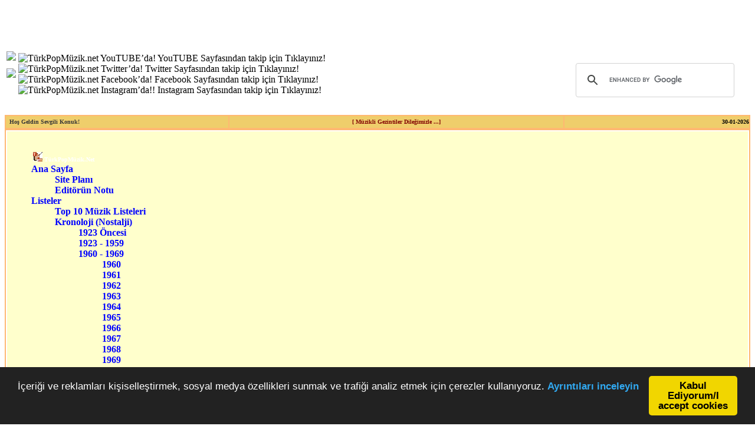

--- FILE ---
content_type: text/html;charset=ISO-8859-9
request_url: https://www.turkpopmuzik.net/etkinlik-takvimi-gunebak-2023-1-12-etkinlik-302
body_size: 32465
content:
<!DOCTYPE html
	PUBLIC "-//W3C//DTD XHTML 1.0 Transitional//EN"
	"http://www.w3.org/TR/xhtml1/DTD/xhtml1-transitional.dtd">
<html xmlns="http://www.w3.org/1999/xhtml" xml:lang="en" lang="en">
<head>
	<title>Etkinlik Takvimi - Ocak 2023 - Turkpopmuzik.net</title>
<meta http-equiv="Content-Type" content="text/html;charset=ISO-8859-9" />
<meta http-equiv="Content-Script-Type" content="text/javascript" />
<meta http-equiv="Content-Style-Type" content="text/css" />
<meta http-equiv="Expires" content="0" />
<meta name="RESOURCE-TYPE" content="DOCUMENT" />
<meta name="DISTRIBUTION" content="GLOBAL" />
<meta name="AUTHOR" content="Turkpopmuzik.net" />
<meta name="COPYRIGHT" content="Copyright (c) 2026 by Turkpopmuzik.net" />
<meta name="DESCRIPTION" content="Hoşgeldiniz - Turkpopmuzik.net.  Türk Pop Müziği Tarihi Bu Sitede!" />
<meta name="KEYWORDS" content="Turkpopmuzik.net, Turkpopmuzigi.net, Türk Pop Müziği, Türk Pop Müzigi, türk pop müzigi, türk pop müziği, Türkçe Pop, türkçe pop, Türkçe Pop Müzik, türkçe pop müzik, Pop Müzik, Türk Pop Tarihi, türk pop tarihi, Türk Pop Müziği Tarihi, türk pop müziği tarihi, Türk Pop Müzigi Tarihi, türk pop müzigi tarihi, Türkçe Pop Müzik Tarihi, türkçe pop müzik tarihi, Türk Pop Müziği Tarihçesi, türk pop müziği tarihçesi, Türkçe Pop Müzik Kronolojisi, türkçe pop müzik kronolojisi, Türkçe Pop Kronoloji, türkçe pop kronoloji, Türk Pop Tarihi Kronolojisi, türk pop tarihi kronolojisi, Türk Pop Kronolojisi, türk pop kronolojisi, Kronoloji, kronoloji, Kronolojik, kronolojik, Artist, artist, Sanatçı, sanatçı, Sanatçi, sanatçi, Sanatçı Biyografileri, sanatçı biyografileri, Sanatçi Biyografileri, sanatçi biyografileri, Biyografi, biyografi, Diskografi, diskografi,  Yıllara Göre Müzik, yıllara göre müzik, Yillara Göre Müzik, yillara göre müzik, Pop Müzik Örnekleri, pop müzik örnekleri, Eski 45'likler, eski 45'likler, Eski 45likler, eski 45likler, 45'liklerden Örnekler, 45'liklerden örnekler, 45liklerden Örnekler, 45liklerden örnekler, Eurovision, eurovision, Örovizyon, örovizyon,  Eurovision Türkiye, eurovision türkiye, Haberler, haberler, Basından Haberler, basından haberler, Sözlük, sözlük, Türk Pop Tarihi Sözlüğü, türk pop tarihi sözlüğü, Müzik Terimleri Sözlüğü, müzik terimleri sözlüğü, Top 10, top 10, Türkçe Pop Top 10, türkçe pop top 10, Top 10 Listeleri, top 10 listeleri, Dünya Müzik Listeleri, dünya müzik listeleri, Şarkılar, şarkılar, Klip, klip, Klipler, klipler, Video Klipleri, video klipleri, Müzisyen, müzisyen, Gruplar, gruplar, Beste, beste, Besteler, besteler, Besteciler, besteciler, Yorumcular, yorumcular, Söz Yazarları, söz yazarları, Beatles, Beatles Türk, Beatles Türkçe," />
<meta name="ROBOTS" content="INDEX, FOLLOW" />
<meta name="REVISIT-AFTER" content="1 DAY" />
<meta name="RATING" content="GENERAL" />
<meta name="GENERATOR" content="RavenNuke(tm) Copyright (c) 2002-2013 by Gaylen Fraley. This is free software, and you may redistribute it under the GPL (http://www.gnu.org/licenses/gpl-2.0.txt). RavenNuke(tm) is supported by the RavenNuke(tm) Team at http://ravenphpscripts.com." />
<link rel="shortcut icon" href="themes/RavenIce/images/favicon.ico" type="image/x-icon" />

<script language=javascript type="text/javascript">
<!-- resource.setContentType ("text/html;charset=iso-8859-9"); -->
if (top.location != self.location){
top.location = self.location
window.moveTo(0,0);
window.resizeTo(screen.availWidth, screen.availHeight);
}
</script>
<script type="text/javascript" src="themes/Tpop_chely/script/swfobject.js"></script>
<script type="text/javascript" charset="utf-8">
function mpucflashplayer(id){
		return;
        var s1 = new SWFObject("https://www.turkpopmuzik.net/music/flash/player.swf","play","250","270","9.0.0");
        s1.addParam("menu","false");
        s1.addParam("quality","high");
        s1.addParam("allowfullscreen","true");
        s1.addParam("allowscriptaccess","always");
        s1.addParam("flashvars","playList=http://www.turkpopmuzik.net/music/xml/"+id+".xml&ShowPlaylist=1&ShowEQ=1&firstTrack=1&initVol=100", "ShowPlaylist=1", "ShowEQ=1", "firstTrack=1", "initVol=100");
        s1.write("container");
}
</script>
<script type="text/javascript">
function openFlashplayer(id) {
return;
var flashvars = {
      playList          : "https://www.turkpopmuzik.net/music/xml/id.xml",
      ShowPlaylist      : "1",
      ShowEQ            : "1",
      firstTrack        : "1",
      initVol           : "100"
};
var params = {
  wmode             : "transparent",
  quality           : "high",
  allowFullScreen   : "true",
  allowScriptAccess : "true"
  menu              : "false",
  name              : "index",
};
var attributes = {};

//alert ("Filename :"+id);

swfobject.embedSWF("https://www.turkpopmuzik.net/music/flash/player.swf", "250", "270", "9.0.0", "expressInstall.swf", flashvars, params, attributes);
}
</script>
<!-- <script type="text/javascript" src="./js/ddtooltip.js"></script> -->
<!-- <div id="tooltip1a" style="position:absolute;display:none;border:3px solid #B97D2D;font:normal 11px Arial,Verdana,sans-serif;font-size:11px;layer-background-color:#FBFFC1;background-color:lightyellow;padding:1px"></div> -->
<div id="tooltip1" style="POSITION: absolute; VISIBILITY: hidden; WIDTH="150px"; MAX-WIDTH: "100%"; Z-INDEX: 9999"></div>
<meta http-equiv='Content-Type' content='text/html; charset=iso-8859-9'><meta name='google-translate-customization' content='8e4b97825c763493-ebdeb5d39c37fcdb-g98e2c6105e45d7da-15'>
<script language=JavaScript>
<!-- This script and many more are available free online at -->
<!-- The JavaScript Source!! http://javascript.internet.com (new http://www.javascriptsource.com) -->
<!-- developed by Webmaster M.H.Güvenc -->
<!-- Begin
function showtip1(current,e,text){
  object=document.getElementById ? document.getElementById("tooltip1") : document.all.tooltip1;
  var body = document.body; // For Safari
  var html = document.documentElement; // Chrome, Firefox, IE and Opera places the overflow at the html level, unless else is specified. Therefore, we use the documentElement property for these browsers
  object.innerHTML='<table bgcolor=#FBFFC1 style="border:3px solid #B97D2D"><td><font face=verdana size=1 color=black><b>'+text+'</b></font></td></table>';
  //if ( navigator.userAgent.match(/(chrome|safari|opera|firefox(?=\/))\/?\s*([\d\.]+)/i) ) { 
		object.style.left=event.clientX+body.scrollLeft+10+'px';
		//object.style.left=event.clientX+body.scrollLeft-120+'px';
		object.style.top=event.clientY+body.scrollTop+html.scrollTop+10+'px';
		object.style.visibility="visible";
		//object.style.display="block";

  //} else if ( navigator.userAgent.match(/(trident|11(?=\/))\/?\s*([\d\.]+)/i) ) {
	//yy=eval(y);
	//eval(dS+object+sD+v+yy);
	//setTimeout("checkLocation()",10);
		//object.style.pixelLeft=e.clientX+document.body.scrollLeft+10+'px';
	//	object.style.pixelLeft=e.clientX+document.body.scrollLeft-120+'px';
	//	object.style.pixelTop=e.clientY+document.body.scrollTop+10+'px';
	//	document.all.tooltip1.style.visibility="visible";
  //}
  
  //if (document.getElementById){ 
    //document.getElementById("tooltip1").innerHTML='<table bgcolor=#FBFFC1 style="border:3px solid #B97D2D"><td><font face=verdana size=1 color=black>'+text+'</font></td></table>';
    //document.getElementById("tooltip1").style.left=event.clientX+document.body.scrollLeft+10+'px';
    //document.getElementById("tooltip1").style.top=event.clientY+document.body.scrollTop+10+'px';
    //document.getElementById("tooltip1").style.visibility="visible";
  //} else if (document.all&&!document.getElementById){
  //} else {
    //document.all.tooltip1.innerHTML='<table bgcolor=#FBFFC1 style="border:3px solid #B97D2D"><td><font face=verdana size=1 color=black>'+text+'</font></td></table>';
    //document.all.tooltip1.style.pixelLeft=e.clientX+document.body.scrollLeft+10+'px';
    //document.all.tooltip1.style.pixelTop=e.clientY+document.body.scrollTop+10+'px';
    //document.all.tooltip1.style.visibility="visible";
  //} else 
  if (document.layers){
    document.tooltip1.document.nstip.document.write('<table bgcolor=#FBFFC1 style="border:3px solid #B97D2D"><td><font face=verdana size=1 color=black>'+text+'</font></td></table>'); //('<b>'+text+'</b>');
    document.tooltip1.document.nstip.document.close();
    document.tooltip1.document.nstip.left=0;
    currentscroll=setInterval("scrolltip()",100);
    document.tooltip1.left=e.pageX+10;
    document.tooltip1.top=e.pageY+10;
    document.tooltip1.visibility="show";
  }
}
function hidetip1(){
  if (document.getElementById) {
    document.getElementById("tooltip1").style.visibility="hidden";
	//document.getElementById("tooltip1").display="none";
  } else if (document.all&&!document.getElementById){
    document.all.tooltip1.style.visibility="hidden";
  } else if (document.layers){
    clearInterval(currentscroll);
    document.tooltip1.visibility="hidden";
  }
}
//  End -->
</script>
<script language=JavaScript>
<!-- This script and many more are available free online at -->
<!-- The JavaScript Source!! http://javascript.internet.com -->
<!-- Begin-->
function setVariables() {
if ( navigator.userAgent.match(/(chrome|safari|opera|firefox(?=\/))\/?\s*([\d\.]+)/i) ) { 
  //for tooltip2
  document.all.tooltip2.style.style.position='fixed';
  //for tooltip1
  document.all.tooltip1.style.style.position='fixed';
  return; 
}else if (document.getElementById("tooltip2").style.position="absolute";) {
  v=".top=";
  dS="document.";
  sD="";
  y="window.pageYOffset";
}else{
  v=".pixelTop=";
  dS="";
  sD=".style";
  y="document.body.scrollTop";
  return;
}
}// end of function setVariables

function checkLocation() {
  if ( navigator.userAgent.match(/(chrome|safari|opera|firefox(?=\/))\/?\s*([\d\.]+)/i) ) {
	return;
  }else if (document.getElementById("tooltip2").style.position="absolute";) {
	object=document.getElementById ? document.getElementById("tooltip2") : document.all.tooltip2; // "tooltip2"; 
	yy=eval(y);
	eval(dS+object+sD+v+yy);
	setTimeout("checkLocation()",10);
	return;
  }
}
//  End od function checkLocation-->
</script>
<script language=JavaScript>
<!-- This script and many more are available free online at -->
<!-- The JavaScript Source!! http://javascript.internet.com (new http://www.javascriptsource.com) -->
<!-- developed by Webmaster M.H.Güvenc -->
<!-- Begin-->
function showtip2(){
  if ( navigator.userAgent.match(/(chrome|safari|opera|firefox(?=\/))\/?\s*([\d\.]+)/i) ) { 
     document.getElementById("tooltip2").style.position="fixed";
     document.getElementById("tooltip2").style.left=10+'px';
     document.getElementById("tooltip2").style.top=40+'px';
     document.getElementById("tooltip2").style.visibility="visible";
     return;
  } else {
     document.getElementById("tooltip2").style.position="absolute";
  }
  if (document.all&&!document.getElementById){
     document.getElementById("tooltip2").style.position="absolute";
     document.all.tooltip2.style.pixelLeft=10+'px';
     document.all.tooltip2.style.pixelTop=document.body.scrollTop+30+'px';
     document.all.tooltip2.style.visibility="visible";
  } else if (document.getElementById){
     document.getElementById("tooltip2").style.position="absolute";
     document.getElementById("tooltip2").style.left=10+'px';
     document.getElementById("tooltip2").style.top=document.body.scrollTop+30+'px';
     document.getElementById("tooltip2").style.visibility="visible";
     //document.getElementById("tooltip2").style.left=document.body.scrollLeft+10+'px';
     //document.getElementById("tooltip2").style.top=document.body.scrollTop+30+'px';
     //document.getElementById("tooltip2").style.visibility="visible";
  } else if (document.layers){
     document.tooltip2.document.nstip.document.close();
     document.tooltip2.document.nstip.left=0;
     currentscroll=setInterval("scrolltip()",100);
     document.tooltip2.left=10+'px';
     document.tooltip2.top=20+'px';
     document.tooltip2.visibility="show";
  }
} //End of function showtip2
function hidetip2(){
  if ( navigator.userAgent.match(/(trident|11.0|chrome|safari|opera|firefox(?=\/))\/?\s*([\d\.]+)/i) ) {
    document.getElementById("tooltip2").style.visibility="hidden";
	return;
  }
  if (document.all&&!document.getElementById){
    //document.all.tent.getElementById)
    //document.getooltip2.style.visibility="hidden";
    documElementById("tooltip2").style.visibility="hidden";
  } else if (document.layers){
    clearInterval(currentscroll);
    document.tooltip2.visibility="hidden";
  }
}//  End of function hidetip2 -->
</script>
<script language=JavaScript>
<!-- developed by Webmaster M.H.Güvenc -->
var active=0
function checkevents(active){
if (active=1) {
	showevents(active);
  } else {
	hideevents(active);
  }
}
function showevents(active){
  if(document.layers){
    document.events.visibility='show';
  }else if (document.all&&document.readyState=='complete'){
    document.all.events.style.visibility = 'visible';
  }else if (document.getElementById('events').style.visibility = 'hidden'){
    document.getElementById('events').style.visibility = 'visible';
  }
}
function hideevents(active){
  if(document.layers){
    document.events.visibility='hidden';
  }else if (document.all&&document.readyState=='complete'){
     document.all.events.style.visibility = 'hidden';
  }else if (document.getElementById('events').style.visibility = 'visible'){
    document.getElementById('events').style.visibility = 'hidden';
  }
}
</script>

<script language=JavaScript>
	<!--
	//Sag Mouse fonksiyonunu kapatmak
	//Disable right mouse click Script
	//By Maximus (maximus@nsimail.com) w/ mods by DynamicDrive
	//For full source code, visit http://www.dynamicdrive.com

	var message="Function Disabled!";

	///////////////////////////////////
	function clickIE4(){
	if (event.button==2){
	//alert(message);
	return false;
	}
	}

	function clickNS4(e){
	if (document.layers||document.getElementById&&!document.all){
	if (e.which==2||e.which==3){
	//alert(message);
	return false;
	}
	}
	}

	if (document.layers){
	document.captureEvents(Event.MOUSEDOWN);
	document.onmousedown=clickNS4;
	}
	else if (document.all&&!document.getElementById){
	document.onmousedown=clickIE4;
	}

	document.oncontextmenu=new Function("return false")
	document.onselectstart=new Function ("return false")

	// -->
	</script><script type="text/javascript" src="./js/tpop_sound.js"></script>
<script language="JavaScript">
playing = new Array();
songName = new Array();
var forefold="./asfs/";
var song = null;
var track = 0;


function Soundstop() {

  //stop mpucflashplayer first
  //mpucflashplayer('');

  //if chrome, safari or firefox 
  if ( navigator.userAgent.match(/(chrome|safari|firefox(?=\/))\/?\s*([\d\.]+)/i) ) { 
     if (document.getElementById('audioplayer').readyState>2) {
     document.getElementById('audioplayer').pause();
     document.getElementById("audioplayer").currentTime=0;
     return; 
     }
	 if (document.getElementById('music_player').readyState>2) {
	 music_player.pause();
	 music_player.currentTime = 0;
     return; 
     }
  } else {
    return;
  }
}
</script>
<script language=JavaScript>
var popList = false;
var winPlay=null;
function openListWindow(singer) {
return;
stop_Sound();
winPlay=window.open('modules.php?name=Popup&sarkici='+singer,'YorumcuPlaylist','width=330, height=510, top=0, left=0');
winPlay.focus();
listPop = true;
}
function closeListWindow() {
if (window.closed = true){
window.winPlay.focus();
window.winPlay.close();
}
}
</script>
<!-- playlist show or hide -->
<script language=JavaScript>
function showhide_playlist() {
  var x = document.getElementById("events");
  if (x.style.display === "none") {
    x.style.display = "block";
  } else {
    x.style.display = "none";
  }
}
</script>
<!-- The Modal -->
<style>
#img-any {
  border-radius: 5px;
  cursor: pointer;
  z-index: 19000;
}

#img-any:hover {
  opacity: 0.9;
}

/* The Modal (background) */
.modal {
  display: none;
  /* Hidden by default */
  position: fixed;
  /* Stay in place */
  z-index: 19000;
  /* Location of the box */
  left: 0;
  top: 0;
  right: 0;
  bottom: 0;
  width: 100%;
  /* Full width */
  height: 100%;
  /* Full height */
  overflow: auto;
  /* Enable scroll if needed */
  background: rgb(0, 0, 0);
  /* Fallback color */
  background: rgba(0, 0, 0, 0.9);
  /* Black w/ opacity */
}

/* Modal Content (image) */
.modal-content {
	margin: 0 auto;
	margin-top: 10%;
	display: block;
	width: auto; //80%;
    height: auto; //80%;
	max-width: 70% //700px;
}

/* Caption of Modal Image */
#caption {
  margin: 0 auto;
  display: block;
  width: 70%;
  max-width: 70% //700px;
  text-align: center;
  color: #ccc;
  padding: 10px 0;
  height: 150px;
}

/* Add Animation */
.modal-content,
#caption {
  animation-name: zoom;
  animation-duration: 0.6s;
}

@keyframes zoom {
  from {
    transform: scale(0)
  }
  to {
    transform: scale(1)
  }
}

/* The Close Button */
.close {
  position: absolute;
  top: 15px;
  right: 35px;
  color: #f1f1f1;
  font-size: 40px;
  font-weight: bold;
  transition: 0.3s;
}

.close:hover,
.close:focus {
  color: #bbb;
  text-decoration: none;
  cursor: pointer;
}

/* 100% Image Width on Smaller Screens */
@media only screen and (max-width: 700px) {
  .modal-content {
    width: 100%;
  }
}
</style>
<!-- instead of img id -->
<div id="img-any" class="close">
<!-- The Modal -->
<div class="close">
<div id="myModal" class="modal">
  <!-- <span class="close">&times;</span> -->
  <img align=center class="modal-content" id="img01">
  <div id="caption"></div>
</div>
</div>
</div>
<script language=JavaScript>
// THE MODAL IMAGE PRESETTING - START
// Get the modal
var modal = document.getElementById('myModal');
// Get the image and insert it inside the modal - use its "alt" text as a caption
var img = document.getElementById('img-any');
var modalImg = document.getElementById("img01");
var captionText = document.getElementById("caption");
// THE MODAL IMAGE PRESETTING  - END

img.onclick = function(){
    modal.style.display = "none";
    //modalImg.src = this.src;
    //captionText.innerHTML = this.alt;
}

var pict;

function showpict (pictname,pictwidth,pictheight,pictno){
if (pictname.substr(0,1) == "/") {
albphoto (picturl=pictname,pictname=pictwidth,pictwidth=pictheight,pictheight=pictno);
}
this.alt = "KAPAT";
this.id = "img-any";
	  modal.style.display = "block";
	  //modalImg.src = this.src;
	  //modalImg.src = img.src;
	  modalImg.src = "../img/albums/"+pictname;
	  modalImg.alt = this.alt;
	  captionText.innerHTML = this.alt;
/*
  var pict = document.getElementById('player'); (?)
  if (!resim_url) || empty(resim_url)) || resim_url == null || resim_url == ""){
     $resim_url = "../img/albums/";
  }else{
     $resim_url = resim_url;
  }

  pict.innerHTML = ''; 
  pict.innerHTML = '<a class="fancy_img" href="/img/'+$resim_url+'/'+pictname+'.jpg">';
*/

/*
if (pictname.substr(0,1) == "/") {
  if (!pictno) { pictno=0; }
  albphoto (picturl=pictname,pictname=pictwidth,pictwidth=pictheight,pictheight=pictno);
}else{
   if (!pictno) { pictno=0; }
// pict=window.open('modules.php?name=Popuppic&resim='+pictname+'&resim_pict='+pictwidth+'&adet='+pictno,'TurpopmuzikPictureViewer','top=0, left=0');
   pict=window.open('./albpopup.php?resim='+pictname,'TurpopmuzikPictureViewer','width=150 height=200, top=0, left=0');
}

if (pictwidth<150) {pictwidth=150;}
if (pictheight<210) {pictwidth=210;}
pict.resizeTo (pictwidth+150,pictheight+210);
pict.focus();
*/   
}

//-->
function albpict (pictname,pictwidth,pictheight,pictno){
	/*
	if (!resim_url) || empty(resim_url)) || resim_url == null || resim_url == ""){
		$resim_url = "../img/albums/";
	}else{
		$resim_url = resim_url;
	}
	if (pictname.substr(0,1) == "/") {
		if (!pictno) { pictno=0; }
		picturl=pictname;
		$resim_url = picturl;
		pictname=pictwidth;
		pictwidth=pictheight;
		pictheight=pictno);
	}else{
		if (!pictno) { pictno=0; }
		$resim_url = "../img/albums/";
	}
	*/
	//TEST
	//$resim_url = "<img src='../img/albums/'+pictname+'.jpg'>";
	//alert('<img id="img-any" src="'+$resim_url+'/'+pictname+'.jpg">');
	//pict = document.write('<img id="img-any" src="/img/albums/'+pictname+'.jpg">'); 
	//alert(pict);
	
	//pict.innerHTML = ''; 
	//pict.innerHTML = '<img id="img-any" src="'+$resim_url+'/'+pictname+'.jpg">';
	//pict.innerHTML = '<img id="img-any" alt="KAPAT" src="img/albums/'+pictname+'.jpg">';
	//alert(pict.innerHTML);

  /*
	//TEST
    //var img = document.createElement("IMG");
	img = new Image;
    img.src = "../img/albums/"+pictname;
	img.id = "img-any";
	img.alt = "KAPAT";
    document.getElementById('demo-modal').appendChild(img);
*/
	//img.onclick = function() {
	//img.load = function() {
if (pictname.substr(0,1) == "/") {
albphoto (picturl=pictname,pictname=pictwidth,pictwidth=pictheight,pictheight=pictno);
}
this.alt = "KAPAT";
this.id = "img-any";
	  modal.style.display = "block";
	  modalImg.src = "../img/albums/"+pictname; //this.src; //img.src;
	  modalImg.alt = this.alt;
	  captionText.innerHTML = this.alt;
	//}

/*
if (pictname.substr(0,1) == "/") {
   if (!pictno) { pictno=0; }
   albphoto (picturl=pictname,pictname=pictwidth,pictwidth=pictheight,pictheight=pictno);
}else{
   pict=window.open('./albpopup.php?resim='+pictname,'TurpopmuzikPictureViewer','width=150 height=200, top=0, left=0');
}
if (pictwidth<150) {pictwidth=150;}
pict.resizeTo (pictwidth+150,pictheight+220);
pict.focus();
*/
}
//-->
function albphoto (picturl,pictname,pictwidth,pictheight,pictno){
//NEW - IMPROVING THE MODAL IMAGE EMBED IN THE HTML
$picturename = picturl+pictname;
this.alt = "KAPAT";
this.id = "img-any";
//alert ("PICTURE:"+$picturename);
    modal.style.display = "block";
    modalImg.src = $picturename; //this.src;
    captionText.innerHTML = this.alt;
/*
pict=window.open('./albphoto.php?resim_url='+picturl+'&resim='+pictname+'&adet='+pictno,'TurpopmuzikPictureViewer','width=150 height=200, top=0, left=0');
if (pictwidth<150) {pictwidth=150;}
if (pictheight<150) {pictheight=150;}
pict.resizeTo (pictwidth+100,pictheight+245);
pict.focus();
*/
}
function Encycloshowpict (picturl,pictname,pictwidth,pictheight,pictno){
//NEW - IMPROVING THE MODAL IMAGE EMBED IN THE HTML
$picturename = picturl+pictname;
this.alt = "KAPAT";
this.id = "img-any";
//alert ("PICTURE:"+$picturename);
    modal.style.display = "block";
    modalImg.src = $picturename; //this.src;
    captionText.innerHTML = this.alt;
}
//-->
</script>
<script src="./lib/lytebox/lytebox.js" type="text/javascript"></script>
<link rel="stylesheet" href="./lib/lytebox/lytebox.css" type="text/css" media="screen"/>
<script type="text/javascript">
    var swfSrcPrefix = '';
</script>
<link rel="stylesheet" href="lib/thumbs.css" type="text/css"/>

<!-- Start Shadowbox -->
<!-- <link rel="stylesheet" type="text/css" href="js/shadowbox/shadowbox.css"> -->
<!-- <script type="text/javascript" src="js/shadowbox/shadowbox.js"></script> -->
<!-- <script type="text/javascript"> -->
<!-- Shadowbox.init(); -->
<!-- </script> -->
<!-- End Shadowbox -->

<link rel="shortcut icon" href="themes/Tpop_chely/images/favicon.ico" />

<!-- Start FancyBox 3 -->
<link rel="stylesheet" type="text/css" href="./js/fancybox3/jquery.fancybox.css">
<link rel="stylesheet" href="https://cdnjs.cloudflare.com/ajax/libs/fancybox/3.0.47/jquery.fancybox.min.css" />
<script src="http://code.jquery.com/jquery-3.1.1.min.js"></script>
<script src="https://code.jquery.com/jquery-3.7.1.min.js"></script> <!-- new version -->
<script src="./js/fancybox3/jquery.fancybox.min.js"></script>
<script type="text/javascript">
	$("[data-fancybox]").fancybox({
		// Options will go here
		
		//image right-click protection
		image : {
			protect: true
		}
	});
	//Iframe dimensions can be controlled by CSS
	.fancybox-slide--iframe .fancybox-content {
		width  : 800px;
		height : 600px;
		max-width  : 80%;
		max-height : 80%;
		margin: 0;
	}
	//These CSS rules can be overridden by JS, if needed
	$("[data-fancybox]").fancybox({
		iframe : {
			css : {
				width : '600px'
			}
		}
	});	
	//Resize video display with the following CSS
	.fancybox-slide--video .fancybox-content {
		width  : 800px;
		height : 600px;
		max-width  : 80%;
		max-height : 80%;
	}
	//Controlling a video via URL parameters Via JavaScript
	$('[data-fancybox]').fancybox({
		youtube : {
			controls : 0,
			showinfo : 0
		},
		vimeo : {
			color : 'f00'
		}
	});
	

</script>
<!-- End FancyBox 3 -->

<!-- Start FancyBox -->
<!-- <script type="text/javascript" src="http://ajax.googleapis.com/ajax/libs/jquery/1.4/jquery.min.js"></script> 
<script type="text/javascript" src="./js/fancybox/jquery-1.4.2.min.js"></script>
<script type="text/javascript" src="./js/fancybox/jquery.mousewheel-3.0.4.pack.js"></script>
<script type="text/javascript" src="./js/fancybox/jquery.fancybox-1.3.4.js"></script>
<link rel="stylesheet" type="text/css" href="./js/fancybox/jquery.fancybox-1.3.4.css" media="screen" /> -->

<!-- Start FancyBox New links-->
	<!-- Add jQuery library -->
	<script type="text/javascript" src="https://code.jquery.com/jquery-2.2.4.js"></script>
	<!-- Add mousewheel plugin (this is optional) -->
	<script type="text/javascript" src="./js/fancybox/jquery.mousewheel-3.0.6.pack-(optional).js"></script>

	<!-- Add fancyBox main JS and CSS files -->
	<script type="text/javascript" src="./js/fancybox/jquery.fancybox.pack-2.1.7.js"></script>
	<link rel="stylesheet" type="text/css" href="./js/fancybox/jquery.fancybox-2.1.7.css" media="screen"/>

	<!-- Add fancyBox - button helper (this is optional) -->
	<link rel="stylesheet" type="text/css" href="./js/fancybox/jquery.fancybox-buttons-2.1.7-(optional).css"/>
	<script type="text/javascript" src="./js/fancybox/jquery.fancybox-buttons-2.1.7-(optional).js"></script>

	<!-- Add fancyBox - thumbnail helper (this is optional) -->
	<link rel="stylesheet" type="text/css" href="./js/fancybox/jquery.fancybox-thumbs-2.1.7-(optional).css"/>
	<script type="text/javascript" src="./js/fancybox/jquery.fancybox-thumbs-2.1.7-(optional).js"></script>

	<!-- Add fancyBox - media helper (this is optional) -->
	<script type="text/javascript" src="./js/fancybox/jquery.fancybox-media-1.0.0-(optional).js"></script>

	<!-- Add prettify -->
	<script type="text/javascript" src="./js/fancybox/prettify.js"></script>

<link rel="stylesheet" href="tpopstyle.css" />
<script type="text/javascript">
$(document).ready(function() {
	
	//changing external url
	//var link = $('.video a').attr("href");
	//$(".video a").attr("href", lnk.replace('http://www.dailymotion.com/swf/', 'http://www.dailymotion.com/embed/');
	//$(".video a").attr("href", lnk.replace('www.izlesene.com/player/facebook.swf?playername=izlesene_facebook&videoid=/', 'http://www.izlesene.com/embedplayer/');
	//$(".video a[href='http://www.dailymotion.com/swf/']").attr('href', 'http://www.dailymotion.com/embed/');
	//$(".video a[href='www.izlesene.com/player/facebook.swf?playername=izlesene_facebook&amp;videoid=/']").attr('href', 'http://www.izlesene.com/embedplayer/');
		//changing external url
	//	$('.video a').each(function(){
	//		var lnk = this.href; //$('.video a').attr();
	//		var re = new RegExp("/http:\/\/www\.izlesene\.com\/player\/facebook\.swf\?playername\=izlesene_facebook\&videoid\=/", "i");
	//		this.href = lnk.replace(re, '/http:\/\/www\.izlesene\.com\/embedplayer\/'));
	//		var re = new RegExp("/http:\/\/www\.dailymotion\.com/swf\/", "i");
	//		this.href = lnk.replace(re, '/http:\/\/www\.dailymotion.com\/embed\/'));
	//	});
	
	$(".video").click(function() {
		//video link to change without changing anything in php
		//$(".fancybox").each(function (i) {
		//	// change links on the fly to embed format
		//	this.href = this.href.replace(new RegExp("player\/facebook\.swf\?playername=izlesene_facebook\&videoid=", "i"), 'embedplayer\/embed/');
		//}).fancybox({
		
		//this.href = this.href.substr(0,url.indexOf('player/facebook.swf?playername=izlesene_facebook&videoid=')-1)+'embedplayer/';
		//this.href = this.href.substr(0,url.indexOf('dailymotion.com/swf/')-1)+'dailymotion.com/embed/';
		
		//example : url = url.replace('/p/', '/product/');
		//this.href = this.href.replace('/swf/', '/embed/');	 //SUCCEEDED !

		//example : myHtml.replace(/mysite\.com\/(p)\/.*/gi, 'product'); (If you have string, then you can use regex)
		//this.href = this.href.replace(/dailymotion\.com\/(swf)\/.*/gi, 'embed');
		//this.href = this.href.replace(/izlesene\.com\/(player\/facebook\.swf\?playername\=izlesene_facebook\&videoid\=)/.*/gi, 'izlesene\.com\/video/');

		//TEST CONDITIONALLY
		//if (this.href.find("dailymotion[swf]") {
		//if (this.href.indexOf('dailymotion') != -1) {
		if ($(this).is('[href*="dailymotion"]')) {
			this.href = this.href.replace('/swf/', '/embed/');	 //SUCCEEDED !
		}else if ($(this).is('[href*="zapkolik"]')) {
			this.href = this.href.replace('/player\/v4\.swf\?id\=/', '/api\/embed\//');
		//}else if ($(this).is('[href*="izlesene"]')) {
		//	this.href = this.href.replace('/player/facebook\.swf\?playername\=izlesene_facebook\&videoid\=/', '/video\//');
			//this.href = this.href.substr(0,url.indexOf('player\/facebook\.swf\?playername\=izlesene_facebook&videoid\=')-1)+'video/';
		//}else if ($(this).is('[href*="vimeo"]')) {
			//this.href = this.href.replace('/moogaloop\.swf\?clip_id\=/', '/embed\/video\//');
		}
		//TEST
		//from example of w3schools.com/jquery/tryit - $("a[href$='.org']").css("background-color", "yellow");
		//$("a[href$='youtube.com']").css("background-color", "yellow");
		//$("a[href$='vimeo.com']").replace('\//moogaloop\.swf\?clip_id\=/', '\/embed\/video\//');
		
		$.fancybox({
			'padding'    : 0,
			'transitionIn'  : 'none',
			'transitionOut'  : 'elastic',
			//'href'      : this.href.replace(new RegExp("watch\\?v=", "i"), 'v/'),
			'href'      : this.href.replace(new RegExp("watch\\?v=", "i"), 'embed/'),
			//'type'      : 'swf',
			//'swf'      : {
			//	'wmode'        : 'transparent',
			//	'allowfullscreen'  : 'true'
			//}
			'type'      :  'iframe', 
			'iframe'    : {
				'allowfullscreen'  : 'true',
				'allow'    : 'autoplay',
				'autoplay' : 'true' 
			}
		});
		return false;
	});
});
</script>
<script type="text/javascript">
$(document).ready(function() {
  $("a.fancy_img").fancybox({
    'titlePosition'   : 'inside',
    'transitionIn'    : 'elastic',
    'transitionOut'   : 'elastic'
  });
});
</script>
<!-- End FancyBox -->
<script>
function fbs_click() {
u=location.href;
t=document.title;
window.open('http://www.facebook.com/sharer.php?u='+encodeURIComponent(u)+'&t='+encodeURIComponent(t),'sharer','toolbar=0,status=0,width=626,height=436');
return false;
}
</script>
<script>
public isMobile(): boolean {
  let check = false;
  ((a => {
      if (/(android|bb\d+|meego).+mobile|avantgo|bada\/|blackberry|blazer|compal|elaine|fennec|hiptop|iemobile|ip(hone|od)|iris|kindle|lge |maemo|midp|mmp|mobile.+firefox|netfront|opera m(ob|in)i|palm( os)?|phone|p(ixi|re)\/|plucker|pocket|psp|series(4|6)0|symbian|treo|up\.(browser|link)|vodafone|wap|windows ce|xda|xiino/i.test(a) || /1207|6310|6590|3gso|4thp|50[1-6]i|770s|802s|a wa|abac|ac(er|oo|s\-)|ai(ko|rn)|al(av|ca|co)|amoi|an(ex|ny|yw)|aptu|ar(ch|go)|as(te|us)|attw|au(di|\-m|r |s )|avan|be(ck|ll|nq)|bi(lb|rd)|bl(ac|az)|br(e|v)w|bumb|bw\-(n|u)|c55\/|capi|ccwa|cdm\-|cell|chtm|cldc|cmd\-|co(mp|nd)|craw|da(it|ll|ng)|dbte|dc\-s|devi|dica|dmob|do(c|p)o|ds(12|\-d)|el(49|ai)|em(l2|ul)|er(ic|k0)|esl8|ez([4-7]0|os|wa|ze)|fetc|fly(\-|_)|g1 u|g560|gene|gf\-5|g\-mo|go(\.w|od)|gr(ad|un)|haie|hcit|hd\-(m|p|t)|hei\-|hi(pt|ta)|hp( i|ip)|hs\-c|ht(c(\-| |_|a|g|p|s|t)|tp)|hu(aw|tc)|i\-(20|go|ma)|i230|iac( |\-|\/)|ibro|idea|ig01|ikom|im1k|inno|ipaq|iris|ja(t|v)a|jbro|jemu|jigs|kddi|keji|kgt( |\/)|klon|kpt |kwc\-|kyo(c|k)|le(no|xi)|lg( g|\/(k|l|u)|50|54|\-[a-w])|libw|lynx|m1\-w|m3ga|m50\/|ma(te|ui|xo)|mc(01|21|ca)|m\-cr|me(rc|ri)|mi(o8|oa|ts)|mmef|mo(01|02|bi|de|do|t(\-| |o|v)|zz)|mt(50|p1|v )|mwbp|mywa|n10[0-2]|n20[2-3]|n30(0|2)|n50(0|2|5)|n7(0(0|1)|10)|ne((c|m)\-|on|tf|wf|wg|wt)|nok(6|i)|nzph|o2im|op(ti|wv)|oran|owg1|p800|pan(a|d|t)|pdxg|pg(13|\-([1-8]|c))|phil|pire|pl(ay|uc)|pn\-2|po(ck|rt|se)|prox|psio|pt\-g|qa\-a|qc(07|12|21|32|60|\-[2-7]|i\-)|qtek|r380|r600|raks|rim9|ro(ve|zo)|s55\/|sa(ge|ma|mm|ms|ny|va)|sc(01|h\-|oo|p\-)|sdk\/|se(c(\-|0|1)|47|mc|nd|ri)|sgh\-|shar|sie(\-|m)|sk\-0|sl(45|id)|sm(al|ar|b3|it|t5)|so(ft|ny)|sp(01|h\-|v\-|v )|sy(01|mb)|t2(18|50)|t6(00|10|18)|ta(gt|lk)|tcl\-|tdg\-|tel(i|m)|tim\-|t\-mo|to(pl|sh)|ts(70|m\-|m3|m5)|tx\-9|up(\.b|g1|si)|utst|v400|v750|veri|vi(rg|te)|vk(40|5[0-3]|\-v)|vm40|voda|vulc|vx(52|53|60|61|70|80|81|83|85|98)|w3c(\-| )|webc|whit|wi(g |nc|nw)|wmlb|wonu|x700|yas\-|your|zeto|zte\-/i.test(a.substr(0, 4))) check = true;
      }))(navigator.userAgent || navigator.vendor);
  return check;
 }
 </script>
<link rel="alternate" type="application/rss+xml" title="Forums" href="http://www.turkpopmuzik.net/besleme-2-rss20.xml" />
<link rel="alternate" type="application/rss+xml" title="News" href="http://www.turkpopmuzik.net/besleme-1-rss20.xml" />
<link rel="StyleSheet" href="themes/ravennuke.css" type="text/css" />
<link rel="StyleSheet" href="themes/RavenIce/style/style.css" type="text/css" />
<link rel="StyleSheet" href="includes/jquery/css/colorbox.css" type="text/css" />
<link rel="StyleSheet" href="includes/nukeSEO/nukePIE.css" type="text/css" />
<link rel="StyleSheet" href="includes/jquery/css/nukeNAV.css" type="text/css" />
<link rel="StyleSheet" href="themes/RavenIce/style/nukeNAV.css" type="text/css" />
<link rel="StyleSheet" href="modules/News/css/socialicons.css" type="text/css" />
<link rel="StyleSheet" href="modules/Tags/css/tags.css" type="text/css" />
<script type="text/javascript" language="JavaScript" src="includes/rn.js"></script>
<script type="text/javascript">
<!--
function openwindow(){
	window.open ('modules/GCalendar/copyright.php','Copyright','toolbar=no,location=no,directories=no,status=no,scrollbars=yes,resizable=no,copyhistory=no,width=400,height=200');
}
//-->
</script>

<script type="text/javascript" language="JavaScript" src="includes/jquery/jquery.js"></script>
<script type="text/javascript" language="JavaScript" src="includes/jquery/jquery.colorbox-min.js"></script>
<script type="text/javascript" language="JavaScript" src="includes/jquery/colorbox-settings.js"></script>
<script type="text/javascript" language="JavaScript" src="includes/boxover/boxover.js"></script>
<script type="text/javascript" language="JavaScript" src="includes/jquery/jquery.hoverIntent.minified.js"></script>
<script type="text/javascript" language="JavaScript" src="includes/jquery/superfish.js"></script>
<script type="text/javascript" language="JavaScript" src="includes/jquery/supersubs.js"></script>
<script type="text/javascript" language="JavaScript" src="includes/jquery/nukeNAV.js"></script>

	<script type="text/javascript" src="//cdnjs.cloudflare.com/ajax/libs/cookieconsent2/1.0.9/cookieconsent.min.js"></script>
	<script type="text/javascript">
	window.cookieconsent_options = {"message":"İçeriği ve reklamları kişiselleştirmek, sosyal medya özellikleri sunmak ve trafiği analiz etmek için çerezler kullanıyoruz.","dismiss":"Kabul Ediyorum/I accept cookies","learnMore":"Ayrıntıları inceleyin","link":"https://www.google.com/policies/technologies/cookies/","theme":"dark-bottom"};
	</script>
	<style>
.white-space-pre-wrap {
    white-space: pre-wrap;
}

.white-space-pre-line {
  white-space: pre-line;
}
</style>


</head>
<p align="center">
	<div id="fb-root"></div>
	<script async defer crossorigin="anonymous" src="https://connect.facebook.net/tr_TR/sdk.js#xfbml=1&amp;version=v21.0&amp;appId=785880994798370&amp;autoLogAppEvents=1" nonce="AJ6XuQRG"></script><body bgcolor="#ffffff" text="#000000" link="#363636" vlink="#363636" alink="#d5ae83">

<meta name="viewport" content="width=device-width, initial-scale=1, maximum-scale=1">
<style type="text/css">
  /*.ana{width:1000px;padding:25px;background:#C0C0C0;}*/
  .ana{width:99%;padding:5px;background:#FFFFFF;}
  .logo{width:99%;height:100px;background:#FCF5EE;margin-bottom:10px;}
  .logoimg1{width:100%;background:#FCF5EE;margin-bottom:10px;;float:left}
  .logoimg2{width:50%;margin-top:-15px;background:#FCF5EE;margin-bottom:10px;float:left}
  .icerik{width:100%;padding:5px;background:#FFFFFF;float:left}

  //.desktop{display:block;} 
  //.mobil{display:none;} 
	
  .sol{width:170px;height:100%;background:#FCF5EE;margin-right:5px;float:left}
  .orta{width:70%;height:100%;background:#FCF5EE;margin-right:2px;float:left}
  .sag{width:150px;height:100%;background:#FCF5EE;margin-right:1px;float:left}

  .footer{width:99%;height:50px;background:#FCF5EE;margin-top:15px;}
  .temiz{clear:both;}

	@media screen and (max-width:900px) and (min-width:100px) {
	/*Eger pencere boyutu 900px ile 500 px arasinda ise*/
	.sol{display:none;} 
    .orta,.sag{float:none;width:98%;margin:auto;margin-bottom:15px;}
    .footer{width:90%;margin:auto;}
	}
  @media screen and (max-width:500px) and (min-width:100px) {
    /*Eger pencere boyutu 500px ile 100 px arasinda ise*/
    .ana{width:100%;min-width:100px;padding:0;}
    .logo{margin:auto;margin-bottom:10px;}
    .logoimg1{width:100%;background:#FCF5EE;margin-bottom:10px;}
    .logoimg2{width:100%;height:20%;background:#FCF5EE;margin-bottom:10px;}
    .icerik{width:95%;margin:auto;padding:0;}
    .sol,.orta,.sag{float:none;width:98%;margin:auto;margin-bottom:15px;}
	
	//.desktop{display:none;} 
	//.mobil{display:block;} 
	
    .footer{width:90%;margin:auto;}
  }
 
	/* tablets and desktop */
		.mobil {
			display: none
	}

  //Responsive display adjustments
	/**/
	@media only screen and (min-width: 1025px) {
		/* tablets and desktop */
		.mobil {
			display: none
		}
	}

	@media only screen and (max-width: 1025px) {
		/* phones */
		.desktop {
			display: none
		}
		.mobil {
			display: block
		}
	}
	@media only screen and (max-width: 1025px) and (orientation: portrait) {
		/* portrait phones */
		.desktop {
			display: none
		}
		.mobil {
			display: block
		}
	}

</style>
<br><br><div class=desktop><!-- <div align=right style="margin-right:14px; margin-top:-120px;"> -->
<!--
<img src="themes//images/youtube.png" title="TürkPopMüzik.net YouTUBE’da! YouTUBE Sayfasından takip için Tıklayınız!" onMouseOver="showtip1(this,event,'TürkPopMüzik.net YouTUBE’da! YouTUBE Sayfasından takip için Tıklayınız!');" onMouseOut="hidetip1();" onmousedown="window.open('http://www.youtube.com/user/turkpopmuzik')">
<br>
<img src="themes//images/facebook.png" title="TürkPopMüzik.net Facebook’da! Facebook Sayfasından takip için Tıklayınız!" onMouseOver="showtip1(this,event,'TürkPopMüzik.net Facebook’da! Facebook Sayfasından takip için Tıklayınız!');" onMouseOut="hidetip1();" onmousedown="window.open('https://www.facebook.com/pages/T%C3%BCrkpopm%C3%BCzik/200647849964896?sk=wall')">

<img src="themes//images/twitter.png" title="TürkPopMüzik.net Twitter’da! Twitter Sayfasından takip için Tıklayınız!" onMouseOver="showtip1(this,event,'TürkPopMüzik.net Twitter’da! Twitter Sayfasından takip için Tıklayınız!');" onMouseOut="hidetip1();" onmousedown="window.open('https://twitter.com/turkpopmuzik')">
-->

<!-- </div> -->
<!-- Go to www.addthis.com/dashboard to customize your tools 
<script type="text/javascript" src="//s7.addthis.com/js/300/addthis_widget.js#pubid=ra-54e4fd142eddfc8f" async="async"></script>
-->

<!--
<br><br>
<style type="text/css">
@import url(http://www.google.com/cse/api/branding.css);
</style>
<div align=right width=36 class="cse-branding-right" style="color:#000000; margin-right:25px; margin-top:0px;">
    <form action="http://www.google.com.tr/cse" id="cse-search-box">
        <input type="hidden" name="cx" value="partner-pub-0340101283627192:im255o563td" />
        <input type="hidden" name="ie" value="ISO-8859-9" />
        <input type="text" name="q" size="30" id="searchtxt" value="" />
        <input type="submit" name="sa" value="Ara" />
    </form>
</div>

</div>

<script type="text/javascript">
var searchtxt = document.getElementById("searchtxt");
var tiptext = "Özel Arama...";
if (searchtxt.value == "" || searchtxt.value == tiptext) {
searchtxt.value = tiptext;
}
searchtxt.onfocus = function(e) {
if (searchtxt.value == tiptext) {
searchtxt.value = "";
}
}
searchtxt.onblur = function(e) {
if (searchtxt.value == "") {
searchtxt.value = tiptext;
}
}
</script>
-->
<center>
<table align="center" border="0" cellpadding="0" cellspacing="0" width="100%" height="125" bordercolor="#FFFFFF">
<tr valign="middle" bgcolor="#FFFFFF">
<td colspan=3 color="#FFFFFF">
<div align=center>
<table align="left" style="width: 100%">
	<tr>
		<td colspan="3" style="width: 100%"></td>
	</tr>
	<tr>
		<td colspan="3" style="width: 100%">
  <img style="border-radius:6px; margin-top:20px;" src="themes/RavenIce/tpop_header_files/tpopheaderlogo_merged.png" class="gwd-img-1hop" />
		</td>
	</tr>
	<tr style="width: 100%">
		<td style="height: 54px;">
  <img style="border-radius:6px; margin-top:-20px" src="themes/RavenIce/images/turkpoptr_ani-4-2.gif" class="gwd-img-d31a" />	</td>
		<td align="left" style="height: 54px;">
		<div style="color:#000000; margin-top:-20px">
		<img src="themes/RavenIce/tpop_header_files/youtube.png" title="TürkPopMüzik.net YouTUBE’da! YouTUBE Sayfasından takip için Tıklayınız!" onMouseOver="showtip1(this,event,'TürkPopMüzik.net YouTUBE’da! YouTUBE Sayfasından takip için Tıklayınız!');" onMouseOut="hidetip1();" onmousedown="window.open('http://www.youtube.com/user/turkpopmuzik')" />
		<img src="themes/RavenIce/tpop_header_files/twitter1.png" title="TürkPopMüzik.net Twitter’da! Twitter Sayfasından takip için Tıklayınız!" onMouseOver="showtip1(this,event,'TürkPopMüzik.net Twitter’da! Twitter Sayfasından takip için Tıklayınız!');" onMouseOut="hidetip1();" onmousedown="window.open('https://twitter.com/turkpopmuzik')" />
		<img src="themes/RavenIce/tpop_header_files/facebook1.png" title="TürkPopMüzik.net Facebook’da! Facebook Sayfasından takip için Tıklayınız!" onMouseOver="showtip1(this,event,'TürkPopMüzik.net Facebook’da! Facebook Sayfasından takip için Tıklayınız!');" onMouseOut="hidetip1();" onmousedown="window.open('https://www.facebook.com/pages/Türkpopmüzik/200647849964896?sk=wall')" />
		<img src="themes/RavenIce/tpop_header_files/instagram1.png" title="TürkPopMüzik.net Instagram’da!! Instagram Sayfasından takip için Tıklayınız!" onMouseOver="showtip1(this,event,'TürkPopMüzik.net Instagram’da! Instagram Sayfasından takip için Tıklayınız!');" onMouseOut="hidetip1();" onmousedown="window.open('https://www.instagram.com/turkpopmuzik')" />

		</div>
		</td>
		<td style="height: 54px;">
			<div class="gcse-searchbox-only"></div>
			<script lang="TR" var tiptext = "Özel Arama..." async src="https://cse.google.com/cse.js?cx=aeec318eb3ccca70c">
			</script>
		
<!-- <div align=right class="cse-branding-right" style="color:#000000; margin-right:20px;">
    <form action="http://www.google.com.tr/cse" id="cse-search-box">
        <!-- <input type="hidden" name="cx" value="partner-pub-0340101283627192:im255o563td" />
        <input type="hidden" name="cx" value="partner-pub-0340101283627192:8788194445" />
		<input type="hidden" name="domains" value="www.turkpopmuzik.net"></input>
		<input type="hidden" name="ie" value="ISO-8859-9" />
        <input type="text" name="q" id="searchtxt" value="" />
		<input type="submit" name="sa" value="Ara" />
    </form>
</div>
		<script type="text/javascript">
		var searchtxt = document.getElementById("searchtxt");
		var tiptext = "Özel Arama...";
		if (searchtxt.value == "" || searchtxt.value == tiptext) {
		searchtxt.value = tiptext;
		}
		searchtxt.onfocus = function(e) {
		if (searchtxt.value == tiptext) {
		searchtxt.value = "";
		}
		}
		searchtxt.onblur = function(e) {
		if (searchtxt.value == "") {
		searchtxt.value = tiptext;
		}
		}
		</script> -->
        </td>
	</tr>
</table>
</div>
</td>
</tr>
</table>
<br>
<table cellpadding="0" cellspacing="0" width="100%" border="1" align="center" bordercolor="#FFB871">
<tr valign="middle" bgcolor="#EFCE6B">
<td width="280" nowrap>
<font face="Verdana" size="1" color="#363636"><b>
&nbsp;&nbsp;Hoş Geldin Sevgili Konuk! &nbsp;&nbsp;
</b></font></td>
<td align="center" height="20" width="420">
<font face="Verdana" size="1" color="Maroon"><b>[ Müzikli Gezintiler Dileğimizle ...]
</b></font></td>
<td align="right" width="25%">
<font class="content" face="Verdana" size="1"><b>
30-01-2026</td></tr>
<tr>
<td bgcolor="#000000" colspan="3"><IMG src="themes/Karate/images/pixel.gif" width="1" height="1" alt="" border="0" hspace="0"></td>
</tr>
<tr>
<td colspan="3">
<table width="100%">
<tr>
<td colspan="3" align="right" bgcolor="#ffffcc" width="85%">

<style>
	.nav-container{ 
		repeat-x 0 0;
	}
	.f-nav{ z-index: 9999; position: fixed; top: 0; width: 100%; border-radius:6px;} /* this make our menu fixed top */
	
	/* Original css */
	/*.nav { height: 42px;}*/ 
    /*.nav ul { list-style: none; } */
    /*.nav ul li{float: left; margin-top: 6px; padding: 6px; border-right: 1px solid #ACACAC;} */
    /*.nav ul li:first-child{ padding-left: 0;} */
    /*.nav ul li a { } */
    /*.nav ul li a:hover{ text-decoration: underline;} */
	
	.nav ul { list-style: none; }
    .nav ul li:first-child{ padding-left: 0;}
</style>
<script type="text/javascript">
jQuery("document").ready(function($){
 
    var nav = $('.nav-container');
 
    $(window).scroll(function () {
        if ($(this).scrollTop() > 250) {
            nav.addClass("f-nav");
        } else {
            nav.removeClass("f-nav");
        }
    });
 
});
</script>
   <div id="menunav" class="nav-container">
	<div align=left id="menu_links" class="nav">
		  <ul id="nukeNAV" class="nukeNAV">
		  <li><br>
			  <font color="#ffffff" face="Verdana" size="1">
			  <b>&nbsp;<img border=0 src="favicon.jpg">&nbsp;TürkPopMüzik.Net&nbsp;</b></font>
		  </li>
          <li><a href="http://www.turkpopmuzik.net/" onmousedown="location.href='http://www.turkpopmuzik.net/'" target="_self">Ana Sayfa</a>
            <ul>
              <li><a href="giris" onmousedown="location.href='giris'" title="Site Planı - Giriş" target="_self">Site Planı</a></li>
              <li><a href="editorun-notu" onmousedown="location.href='editorun-notu'" title="Editörün Notu" target="_self">Editörün Notu</a></li>
            </ul>
          </li>

          <li><a href="#" title="Nostalji ve Günümüz Müzik Listeleri" target="_self">Listeler</a>
		  <ul id="nukeNAV_sub" class="nukeNAV_sub">

          <li><a href="top10muziklisteleri" onmousedown="location.href='top10muziklisteleri'" title="Top 10 Müzik Listeleri" target="_self">Top 10 Müzik Listeleri</a></li>

          <li id="nukeNAV_sub"><a href="kronoloji" onmousedown="location.href='kronoloji'" title="Kronolojik Listeler" target="_self">Kronoloji (Nostalji)</a>
            <ul>
              <li><a href="kronoloji-1-yil-1923-oncesi" onmousedown="location.href='kronoloji-1'" target="_self">1923 Öncesi</a></li>
              <li><a href="kronoloji-2-yil-1923-1959" onmousedown="location.href='kronoloji-2'" target="_self">1923 - 1959</a></li>
              <li><a href="#">1960 - 1969</a>
                <ul>
                  <li><a href="kronoloji-3-yil-1960" onmousedown="location.href='kronoloji-3'" target="_self">1960</a></li>
                  <li><a href="kronoloji-4-yil-1961" onmousedown="location.href='kronoloji-4'" target="_self">1961</a></li>
                  <li><a href="kronoloji-5-yil-1962" onmousedown="location.href='kronoloji-5'" target="_self">1962</a></li>
                  <li><a href="kronoloji-6-yil-1963" onmousedown="location.href='kronoloji-6'" target="_self">1963</a></li>
                  <li><a href="kronoloji-7-yil-1964" onmousedown="location.href='kronoloji-7'" target="_self">1964</a></li>
                  <li><a href="kronoloji-8-yil-1965" onmousedown="location.href='kronoloji-8'" target="_self">1965</a></li>
                  <li><a href="kronoloji-9-yil-1966" onmousedown="location.href='kronoloji-9'" target="_self">1966</a></li>
                  <li><a href="kronoloji-10-yil-1967" onmousedown="location.href='kronoloji-10'" target="_self">1967</a></li>
                  <li><a href="kronoloji-11-yil-1968" onmousedown="location.href='kronoloji-11'" target="_self">1968</a></li>
                  <li><a href="kronoloji-12-yil-1969" onmousedown="location.href='kronoloji-12'" target="_self">1969</a></li>
                </ul>
              </li>
              <li><a href="#">1970 - 1979</a>
                <ul>
                  <li><a href="kronoloji-13-yil-1970" onmousedown="location.href='kronoloji-13'" target="_self">1970</a></li>
                  <li><a href="kronoloji-14-yil-1971" onmousedown="location.href='kronoloji-14'" target="_self">1971</a></li>
                  <li><a href="kronoloji-15-yil-1972" onmousedown="location.href='kronoloji-15'" target="_self">1972</a></li>
                  <li><a href="kronoloji-16-yil-1973" onmousedown="location.href='kronoloji-16'" target="_self">1973</a></li>
                  <li><a href="kronoloji-17-yil-1974" onmousedown="location.href='kronoloji-17'" target="_self">1974</a></li>
                  <li><a href="kronoloji-18-yil-1975" onmousedown="location.href='kronoloji-18'" target="_self">1975</a></li>
                  <li><a href="kronoloji-19-yil-1976" onmousedown="location.href='kronoloji-19'" target="_self">1976</a></li>
                  <li><a href="kronoloji-20-yil-1977" onmousedown="location.href='kronoloji-20'" target="_self">1977</a></li>
                  <li><a href="kronoloji-21-yil-1978" onmousedown="location.href='kronoloji-21'" target="_self">1978</a></li>
                  <li><a href="kronoloji-22-yil-1979" onmousedown="location.href='kronoloji-22'" target="_self">1979</a></li>
                </ul>
              </li>
              <li><a href="#">1980 - 1989</a>
                <ul>
                  <li><a href="kronoloji-23-yil-1980" onmousedown="location.href='kronoloji-23'" target="_self">1980</a></li>
                  <li><a href="kronoloji-24-yil-1981" onmousedown="location.href='kronoloji-24'" target="_self">1981</a></li>
                  <li><a href="kronoloji-25-yil-1982" onmousedown="location.href='kronoloji-25'" target="_self">1982</a></li>
                  <li><a href="kronoloji-26-yil-1983" onmousedown="location.href='kronoloji-26'" target="_self">1983</a></li>
                  <li><a href="kronoloji-27-yil-1984" onmousedown="location.href='kronoloji-27'" target="_self">1984</a></li>
                  <li><a href="kronoloji-28-yil-1985" onmousedown="location.href='kronoloji-28'" target="_self">1985</a></li>
                  <li><a href="kronoloji-29-yil-1986" onmousedown="location.href='kronoloji-29'" target="_self">1986</a></li>
                  <li><a href="kronoloji-30-yil-1987" onmousedown="location.href='kronoloji-30'" target="_self">1987</a></li>
                  <li><a href="kronoloji-31-yil-1988" onmousedown="location.href='kronoloji-31'" target="_self">1988</a></li>
                  <li><a href="kronoloji-32-yil-1989" onmousedown="location.href='kronoloji-32'" target="_self">1989</a></li>
                </ul>
              </li>
              <li><a href="#">1990 - 1999</a>
                <ul>
                  <li><a href="kronoloji-33-yil-1990" onmousedown="location.href='kronoloji-33'" target="_self">1990</a></li>
                  <li><a href="kronoloji-34-yil-1991" onmousedown="location.href='kronoloji-34'" target="_self">1991</a></li>
                  <li><a href="kronoloji-35-yil-1992" onmousedown="location.href='kronoloji-35'" target="_self">1992</a></li>
                  <li><a href="kronoloji-36-yil-1993" onmousedown="location.href='kronoloji-36'" target="_self">1993</a></li>
                  <li><a href="kronoloji-37-yil-1994" onmousedown="location.href='kronoloji-37'" target="_self">1994</a></li>
                  <li><a href="kronoloji-38-yil-1995" onmousedown="location.href='kronoloji-38'" target="_self">1995</a></li>
                  <li><a href="kronoloji-39-yil-1996" onmousedown="location.href='kronoloji-39'" target="_self">1996</a></li>
                  <li><a href="kronoloji-40-yil-1997" onmousedown="location.href='kronoloji-40'" target="_self">1997</a></li>
                  <li><a href="kronoloji-41-yil-1998" onmousedown="location.href='kronoloji-41'" target="_self">1998</a></li>
                  <li><a href="kronoloji-42-yil-1999" onmousedown="location.href='kronoloji-42'" target="_self">1999</a></li>
                </ul>
              </li>
              <li><a href="#">2000 - 2009</a>
                <ul>
                  <li><a href="kronoloji-43-yil-2000" onmousedown="location.href='kronoloji-43'" target="_self">2000</a></li>
                  <li><a href="kronoloji-44-yil-2001" onmousedown="location.href='kronoloji-44'" target="_self">2001</a></li>
                  <li><a href="kronoloji-45-yil-2002" onmousedown="location.href='kronoloji-45'" target="_self">2002</a></li>
                  <li><a href="kronoloji-46-yil-2003" onmousedown="location.href='kronoloji-46'" target="_self">2003</a></li>
                  <li><a href="kronoloji-47-yil-2004" onmousedown="location.href='kronoloji-47'" target="_self">2004</a></li>
                  <li><a href="kronoloji-48-yil-2005" onmousedown="location.href='kronoloji-48'" target="_self">2005</a></li>
                  <li><a href="kronoloji-49-yil-2006" onmousedown="location.href='kronoloji-49'" target="_self">2006</a></li>
                  <li><a href="kronoloji-50-yil-2007" onmousedown="location.href='kronoloji-50'" target="_self">2007</a></li>
                  <li><a href="kronoloji-51-yil-2008" onmousedown="location.href='kronoloji-51'" target="_self">2008</a></li>
                  <li><a href="kronoloji-52-yil-2009" onmousedown="location.href='kronoloji-52'" target="_self">2009</a></li>
                </ul>
              </li>
              <li><a href="#">2010 - 2019</a>
                <ul>
                  <li><a href="kronoloji-53-yil-2010" onmousedown="location.href='kronoloji-53'" target="_self">2010</a></li>
                  <li><a href="kronoloji-54-yil-2011" onmousedown="location.href='kronoloji-54'" target="_self">2011</a></li>
                  <li><a href="kronoloji-55-yil-2012" onmousedown="location.href='kronoloji-55'" target="_self">2012</a></li>
                  <li><a href="kronoloji-56-yil-2013" onmousedown="location.href='kronoloji-56'" target="_self">2013</a></li>
                  <li><a href="kronoloji-57-yil-2014" onmousedown="location.href='kronoloji-57'" target="_self">2014</a></li>
                  <li><a href="kronoloji-58-yil-2015" onmousedown="location.href='kronoloji-58'" target="_self">2015</a></li>
                  <li><a href="kronoloji-59-yil-2016" onmousedown="location.href='kronoloji-59'" target="_self">2016</a></li>
                  <li><a href="kronoloji-60-yil-2017" onmousedown="location.href='kronoloji-60'" target="_self">2017</a></li>
                  <li><a href="kronoloji-61-yil-2018" onmousedown="location.href='kronoloji-61'" target="_self">2018</a></li>
                  <li><a href="kronoloji-62-yil-2019" onmousedown="location.href='kronoloji-62'" target="_self">2019
				  </a></li>
                </ul>
              </li>
            </ul>
		   </li>

          <li id="nukeNAV_sub"><a href="dunya-muzik-listeleri" onmousedown="location.href='dunya-muzik-listeleri'" title="Dünya Müzik Listeleri" target="_self">Dünya Müzik Listeleri</a>
            <ul>
              <li><a href="#">1950 - 1959</a>
                <ul>
                  <li><a href="dunya-muzik-listeleri-yil-1950" onmousedown="location.href='dunya-muzik-listeleri-yil-3'" target="_self">1950</a></li>
                  <li><a href="dunya-muzik-listeleri-yil-1951" onmousedown="location.href='dunya-muzik-listeleri-yil-4'" target="_self">1951</a></li>
                  <li><a href="dunya-muzik-listeleri-yil-1952" onmousedown="location.href='dunya-muzik-listeleri-yil-5'" target="_self">1952</a></li>
                  <li><a href="dunya-muzik-listeleri-yil-1953" onmousedown="location.href='dunya-muzik-listeleri-yil-6'" target="_self">1953</a></li>
                  <li><a href="dunya-muzik-listeleri-yil-1954" onmousedown="location.href='dunya-muzik-listeleri-yil-7'" target="_self">1954</a></li>
                  <li><a href="dunya-muzik-listeleri-yil-1955" onmousedown="location.href='dunya-muzik-listeleri-yil-8'" target="_self">1955</a></li>
                  <li><a href="dunya-muzik-listeleri-yil-1956" onmousedown="location.href='dunya-muzik-listeleri-yil-9'" target="_self">1956</a></li>
                  <li><a href="dunya-muzik-listeleri-yil-1957" onmousedown="location.href='dunya-muzik-listeleri-yil-10'" target="_self">1957</a></li>
                  <li><a href="dunya-muzik-listeleri-yil-1958" onmousedown="location.href='dunya-muzik-listeleri-yil-11'" target="_self">1958</a></li>
                  <li><a href="dunya-muzik-listeleri-yil-1959" onmousedown="location.href='dunya-muzik-listeleri-yil-12'" target="_self">1959</a></li>
                </ul>
              </li>
              <li><a href="#">1960 - 1969</a>
                <ul>
                  <li><a href="dunya-muzik-listeleri-yil-1960" onmousedown="location.href='dunya-muzik-listeleri-yil-3'" target="_self">1960</a></li>
                  <li><a href="dunya-muzik-listeleri-yil-1961" onmousedown="location.href='dunya-muzik-listeleri-yil-4'" target="_self">1961</a></li>
                  <li><a href="dunya-muzik-listeleri-yil-1962" onmousedown="location.href='dunya-muzik-listeleri-yil-5'" target="_self">1962</a></li>
                  <li><a href="dunya-muzik-listeleri-yil-1963" onmousedown="location.href='dunya-muzik-listeleri-yil-6'" target="_self">1963</a></li>
                  <li><a href="dunya-muzik-listeleri-yil-1964" onmousedown="location.href='dunya-muzik-listeleri-yil-7'" target="_self">1964</a></li>
                  <li><a href="dunya-muzik-listeleri-yil-1965" onmousedown="location.href='dunya-muzik-listeleri-yil-8'" target="_self">1965</a></li>
                  <li><a href="dunya-muzik-listeleri-yil-1966" onmousedown="location.href='dunya-muzik-listeleri-yil-9'" target="_self">1966</a></li>
                  <li><a href="dunya-muzik-listeleri-yil-1967" onmousedown="location.href='dunya-muzik-listeleri-yil-10'" target="_self">1967</a></li>
                  <li><a href="dunya-muzik-listeleri-yil-1968" onmousedown="location.href='dunya-muzik-listeleri-yil-11'" target="_self">1968</a></li>
                  <li><a href="dunya-muzik-listeleri-yil-1969" onmousedown="location.href='dunya-muzik-listeleri-yil-12'" target="_self">1969</a></li>
                </ul>
              </li>
              <li><a href="#">1970 - 1979</a>
                <ul>
                  <li><a href="dunya-muzik-listeleri-yil-1970" onmousedown="location.href='dunya-muzik-listeleri-yil-13'" target="_self">1970</a></li>
                  <li><a href="dunya-muzik-listeleri-yil-1971" onmousedown="location.href='dunya-muzik-listeleri-yil-14'" target="_self">1971</a></li>
                  <li><a href="dunya-muzik-listeleri-yil-1972" onmousedown="location.href='dunya-muzik-listeleri-yil-15'" target="_self">1972</a></li>
                  <li><a href="dunya-muzik-listeleri-yil-1973" onmousedown="location.href='dunya-muzik-listeleri-yil-16'" target="_self">1973</a></li>
                  <li><a href="dunya-muzik-listeleri-yil-1974" onmousedown="location.href='dunya-muzik-listeleri-yil-17'" target="_self">1974</a></li>
                  <li><a href="dunya-muzik-listeleri-yil-1975" onmousedown="location.href='dunya-muzik-listeleri-yil-18'" target="_self">1975</a></li>
                  <li><a href="dunya-muzik-listeleri-yil-1976" onmousedown="location.href='dunya-muzik-listeleri-yil-19'" target="_self">1976</a></li>
                  <li><a href="dunya-muzik-listeleri-yil-1977" onmousedown="location.href='dunya-muzik-listeleri-yil-20'" target="_self">1977</a></li>
                  <li><a href="dunya-muzik-listeleri-yil-1978" onmousedown="location.href='dunya-muzik-listeleri-yil-21'" target="_self">1978</a></li>
                  <li><a href="dunya-muzik-listeleri-yil-1979" onmousedown="location.href='dunya-muzik-listeleri-yil-22'" target="_self">1979</a></li>
                </ul>
              </li>
              <li><a href="#">1980 - 1989</a>
                <ul>
                  <li><a href="dunya-muzik-listeleri-yil-1980" onmousedown="location.href='dunya-muzik-listeleri-yil-23'" target="_self">1980</a></li>
                  <li><a href="dunya-muzik-listeleri-yil-1981" onmousedown="location.href='dunya-muzik-listeleri-yil-24'" target="_self">1981</a></li>
                  <li><a href="dunya-muzik-listeleri-yil-1982" onmousedown="location.href='dunya-muzik-listeleri-yil-25'" target="_self">1982</a></li>
                  <li><a href="dunya-muzik-listeleri-yil-1983" onmousedown="location.href='dunya-muzik-listeleri-yil-26'" target="_self">1983</a></li>
                  <li><a href="dunya-muzik-listeleri-yil-1984" onmousedown="location.href='dunya-muzik-listeleri-yil-27'" target="_self">1984</a></li>
                  <li><a href="dunya-muzik-listeleri-yil-1985" onmousedown="location.href='dunya-muzik-listeleri-yil-28'" target="_self">1985</a></li>
                  <li><a href="dunya-muzik-listeleri-yil-1986" onmousedown="location.href='dunya-muzik-listeleri-yil-29'" target="_self">1986</a></li>
                  <li><a href="dunya-muzik-listeleri-yil-1987" onmousedown="location.href='dunya-muzik-listeleri-yil-30'" target="_self">1987</a></li>
                  <li><a href="dunya-muzik-listeleri-yil-1988" onmousedown="location.href='dunya-muzik-listeleri-yil-31'" target="_self">1988</a></li>
                  <li><a href="dunya-muzik-listeleri-yil-1989" onmousedown="location.href='dunya-muzik-listeleri-yil-32'" target="_self">1989</a></li>
                </ul>
              </li>
              <li><a href="#">1990 - 1999</a>
                <ul>
                  <li><a href="dunya-muzik-listeleri-yil-1990" onmousedown="location.href='dunya-muzik-listeleri-yil-33'" target="_self">1990</a></li>
                  <li><a href="dunya-muzik-listeleri-yil-1991" onmousedown="location.href='dunya-muzik-listeleri-yil-34'" target="_self">1991</a></li>
                  <li><a href="dunya-muzik-listeleri-yil-1992" onmousedown="location.href='dunya-muzik-listeleri-yil-35'" target="_self">1992</a></li>
                  <li><a href="dunya-muzik-listeleri-yil-1993" onmousedown="location.href='dunya-muzik-listeleri-yil-36'" target="_self">1993</a></li>
                  <li><a href="dunya-muzik-listeleri-yil-1994" onmousedown="location.href='dunya-muzik-listeleri-yil-37'" target="_self">1994</a></li>
                  <li><a href="dunya-muzik-listeleri-yil-1995" onmousedown="location.href='dunya-muzik-listeleri-yil-38'" target="_self">1995</a></li>
                  <li><a href="dunya-muzik-listeleri-yil-1996" onmousedown="location.href='dunya-muzik-listeleri-yil-39'" target="_self">1996</a></li>
                  <li><a href="dunya-muzik-listeleri-yil-1997" onmousedown="location.href='dunya-muzik-listeleri-yil-40'" target="_self">1997</a></li>
                  <li><a href="dunya-muzik-listeleri-yil-1998" onmousedown="location.href='dunya-muzik-listeleri-yil-41'" target="_self">1998</a></li>
                  <li><a href="dunya-muzik-listeleri-yil-1999" onmousedown="location.href='dunya-muzik-listeleri-yil-42'" target="_self">1999</a></li>
                </ul>
              </li>
              <li><a href="#">2000 - 2009</a>
                <ul>
                  <li><a href="dunya-muzik-listeleri-yil-2000" onmousedown="location.href='dunya-muzik-listeleri-yil-43'" target="_self">2000</a></li>
                  <li><a href="dunya-muzik-listeleri-yil-2001" onmousedown="location.href='dunya-muzik-listeleri-yil-44'" target="_self">2001</a></li>
                  <li><a href="dunya-muzik-listeleri-yil-2002" onmousedown="location.href='dunya-muzik-listeleri-yil-45'" target="_self">2002</a></li>
                  <li><a href="dunya-muzik-listeleri-yil-2003" onmousedown="location.href='dunya-muzik-listeleri-yil-46'" target="_self">2003</a></li>
                  <li><a href="dunya-muzik-listeleri-yil-2004" onmousedown="location.href='dunya-muzik-listeleri-yil-47'" target="_self">2004</a></li>
                  <li><a href="dunya-muzik-listeleri-yil-2005" onmousedown="location.href='dunya-muzik-listeleri-yil-48'" target="_self">2005</a></li>
                </ul>
              </li>
            </ul>
		   </li>
		   
		</ul>
		</li>

          <li><a href="sanatcilar" onmousedown="location.href='sanatcilar'" title="Sanatçılar" target="_self">Sanatçılar</a>
            <ul id="nukeNAV_sub" class="nukeNAV_sub">
               <li><a href="sanatcilar-listesi-1" onmousedown="location.href='sanatcilar-listesi-1'" title="Sanatçılar (Biyografileri ve Diskografileri)" target="_self">Sanatçılar (Biyografileri ve Diskografileri)</a></li>
               <li><a href="sanatcilar-listesi-2" onmousedown="location.href='sanatcilar-listesi-2'" title="Yeni Yorumcu, Besteci, Müzisyenler" target="_self">Yeni Yorumcu, Besteci, Müzisyenler&nbsp;&nbsp;&nbsp;&nbsp;&nbsp;&nbsp;&nbsp;&nbsp;&nbsp;&nbsp;&nbsp;</a></li>
               <li><a href="ansiklopedi-listesi-2" onmousedown="location.href='ansiklopedi-listesi-2'" title="(Eski) Sanatçılar, Orkestralar ve Gruplar" target="_self">(Eski) Sanatçılar, Orkestralar ve Gruplar&nbsp;&nbsp;&nbsp;</a></li>
            </ul>
          </li>

          <li><a href="" title="En Günceller">En Güncel</a>
            <ul id="nukeNAV_sub" class="nukeNAV_sub">
               <li><a href="ensoncikan-albumler" onmousedown="location.href='ensoncikan-albumler'" title="En Son Çıkan Sanatçı Albümleri" target="_self">En Son Çıkan Sanatçı Albümleri&nbsp;&nbsp;&nbsp;&nbsp;&nbsp;&nbsp;&nbsp;&nbsp;&nbsp;</a></li>
               <li><a href="ensoncikan-diger-albumler-listesi-1" onmousedown="location.href='ensoncikan-diger-albumler-listesi-1'" title="En Son Çıkan Kolektif, Karma veya Derleme Albümler" target="_self">En Son Çıkan Diğer Albümler&nbsp;&nbsp;&nbsp;&nbsp;&nbsp;&nbsp;&nbsp;&nbsp;&nbsp;&nbsp;&nbsp;&nbsp;&nbsp;</a></li>
               <li><a href="ensoncikan-klipler" onmousedown="location.href='ensoncikan-klipler'" title="En Son Çıkan Video Klipler" target="_self">En Son Çıkan Video Klipler&nbsp;&nbsp;&nbsp;&nbsp;&nbsp;&nbsp;&nbsp;&nbsp;&nbsp;&nbsp;&nbsp;&nbsp;&nbsp;&nbsp;&nbsp;&nbsp;&nbsp;</a></li>
               <li><a href="enson-kaydedilen-sanatcilar" onmousedown="location.href='enson-kaydedilen-sanatcilar'" title="Sitemize En Son Kaydedilen 10 Yeni Sanatçı" target="_self">En Son Kaydedilen 10 Yeni Sanatçı&nbsp;&nbsp;&nbsp;</a></li>
               <li><a href="enson-kaydedilen-muzisyenler" onmousedown="location.href='enson-kaydedilen-muzisyenler'" title="Sitemize En Son Kaydedilen 10 Yeni Müzisyen" target="_self">En Son Kaydedilen 10 Yeni Müzisyen</a></li>
            </ul>
          </li>

          <li><a href="#" title="En İyiler">En İyiler</a>
            <ul id="nukeNAV_sub" class="nukeNAV_sub">
               <li><a href="top10_kronoloji" onmousedown="location.href='top10_kronoloji'" title="Kronoloji - En İyi 10 Sayfa" target="_self">Kronoloji - En İyi 10&nbsp;&nbsp;&nbsp;&nbsp;&nbsp;&nbsp;&nbsp;&nbsp;&nbsp;&nbsp;&nbsp;&nbsp;&nbsp;&nbsp;&nbsp;&nbsp;&nbsp;</a></li>
               <li><a href="top10_sanatcilar" onmousedown="location.href='top10_sanatcilar'" title="Sanatçılar - En İyi 10" target="_self">Sanatçılar - En İyi 10&nbsp;&nbsp;&nbsp;&nbsp;&nbsp;&nbsp;&nbsp;&nbsp;&nbsp;&nbsp;&nbsp;&nbsp;&nbsp;&nbsp;&nbsp;&nbsp;</a></li>
               <li><a href="top10_hazir_sarki_listeleri" onmousedown="location.href='top10_hazir_sarki_listeleri'" title="Hazır Şarkı Listeleri - En İyi 10" target="_self">Hazır Şarkı Listeleri - En İyi 10</a></li>
               <li><a href="top10_altinmikrofon_yarismasi" onmousedown="location.href='top10_altinmikrofon_yarismasi'" title="Altın Mikrofon - En İyi 10 Sayfa" target="_self">Altın Mikrofon - En İyi 10&nbsp;&nbsp;&nbsp;&nbsp;&nbsp;&nbsp;&nbsp;&nbsp;&nbsp;</a></li>
               <li><a href="top10_liselerarasi_yarisma" onmousedown="location.href='top10_liselerarasi_yarisma'" title="Milliyet Liserarası Müzik Yarışması - En İyi 10" target="_self">Milliyet Liserarası - En İyi 10&nbsp;&nbsp;&nbsp;</a></li>
               <li><a href="top10_altinguvercin_yarismasi" onmousedown="location.href='top10_altinguvercin_yarismasi'" title="Altın Güvercin Yarışması - En İyi 10" target="_self">Altın Güvercin - En İyi 10&nbsp;&nbsp;&nbsp;&nbsp;&nbsp;&nbsp;&nbsp;&nbsp;&nbsp;</a></li>
               <li><a href="top10_eurovision_turkiye" onmousedown="location.href='top10_eurovision_turkiye'" title="Eurovision - En İyi 10" target="_self">Eurovision - En İyi 10&nbsp;&nbsp;&nbsp;&nbsp;&nbsp;&nbsp;&nbsp;&nbsp;&nbsp;&nbsp;&nbsp;&nbsp;&nbsp;&nbsp;&nbsp;</a></li>
               <li><a href="top10_dunya" onmousedown="location.href='top10_dunya'" title="Dünya Listeleri - En İyi 10" target="_self">Dünya Listeleri - En İyi 10&nbsp;&nbsp;&nbsp;&nbsp;&nbsp;&nbsp;&nbsp;&nbsp;</a></li>
               <li><a href="top10_sayfalar" onmousedown="location.href='top10_sayfalar'" title="Site - En İyi 10 Sayfa" target="_self">Sitede - En İyi 10&nbsp;&nbsp;&nbsp;&nbsp;&nbsp;&nbsp;&nbsp;&nbsp;&nbsp;&nbsp;&nbsp;&nbsp;&nbsp;&nbsp;&nbsp;&nbsp;&nbsp;&nbsp;&nbsp;&nbsp;&nbsp;&nbsp;</a></li>
            </ul>
          </li>

		<li><a href="Yarismalar#tpop" onmousedown="location.href='Yarismalar#tpop'" title="Müzik / Ses Yarışmaları - Giriş Açıklamaları için buraya TIKLAYINIZ!" target="_self">Yarışmalar</a>
		<ul id="nukeNAV_sub" class="nukeNAV_sub">

		  <li><a href="eurovision" onmousedown="location.href=eurovision" title="Eurovision Türkiye (Giriş) - Tablolar-Açıklamalar" target="_self">Eurovision Song&nbsp;&nbsp;&nbsp;&nbsp;&nbsp;&nbsp;&nbsp;&nbsp;<br>Contest-Türkiye</a>
            <ul>
              <li><center><a href="#" title="Sağdaki Yıllardan birini seçiniz!">1975 - 1979</a></center>
                <ul><center>
                  <li><a href="eurovision-1-yil-1975" onmousedown="location.href='eurovision-1'" target="_self">1975</a></li>
                  <li><a href="#">1976[Katılmadı]</a></li>
                  <li><a href="#">1977[Katılmadı]</a></li>
                  <li><a href="eurovision-2-yil-1978" onmousedown="location.href='eurovision-2'" target="_self">1978</a></li>
                  <li><a href="eurovision-3-yil-1979" onmousedown="location.href='eurovision-3'" target="_self">1979</a></li></center>
                </ul>
              </li>
              <li><center><a href="#" title="Sağdaki Yıllardan birini seçiniz!">1980 - 1989</a></center>
                <ul><center>
                  <li><a href="eurovision-4-yil-1980" onmousedown="location.href='eurovision-4'" target="_self">1980</a></li>
                  <li><a href="eurovision-5-yil-1981" onmousedown="location.href='eurovision-5'" target="_self">1981</a></li>
                  <li><a href="eurovision-6-yil-1982" onmousedown="location.href='eurovision-6'" target="_self">1982</a></li>
                  <li><a href="eurovision-7-yil-1983" onmousedown="location.href='eurovision-7'" target="_self">1983</a></li>
                  <li><a href="eurovision-8-yil-1984" onmousedown="location.href='eurovision-8'" target="_self">1984</a></li>
                  <li><a href="eurovision-9-yil-1985" onmousedown="location.href='eurovision-9'" target="_self">1985</a></li>
                  <li><a href="eurovision-10-yil-1986" onmousedown="location.href='eurovision-10'" target="_self">1986</a></li>
                  <li><a href="eurovision-11-yil-1987" onmousedown="location.href='eurovision-11'" target="_self">1987</a></li>
                  <li><a href="eurovision-12-yil-1988" onmousedown="location.href='eurovision-12'" target="_self">1988</a></li>
                  <li><a href="eurovision-13-yil-1989" onmousedown="location.href='eurovision-13'" target="_self">1989</a></li></center>
                </ul>
              </li>
              <li><center><a href="#" title="Sağdaki Yıllardan birini seçiniz!">1990 - 1999</a></center>
                <ul><center>
                  <li><a href="eurovision-14-yil-1990" onmousedown="location.href='eurovision-14'" target="_self">1990</a></li>
                  <li><a href="eurovision-15-yil-1991" onmousedown="location.href='eurovision-15'" target="_self">1991</a></li>
                  <li><a href="eurovision-16-yil-1992" onmousedown="location.href='eurovision-16'" target="_self">1992</a></li>
                  <li><a href="eurovision-17-yil-1993" onmousedown="location.href='eurovision-17'" target="_self">1993</a></li>
                  <li>1994[Katılmadı]</li>
                  <li><a href="eurovision-18-yil-1995" onmousedown="location.href='eurovision-18'" target="_self">1995</a></li>
                  <li><a href="eurovision-19-yil-1996" onmousedown="location.href='eurovision-19'" target="_self">1996</a></li>
                  <li><a href="eurovision-20-yil-1997" onmousedown="location.href='eurovision-20'" target="_self">1997</a></li>
                  <li><a href="eurovision-21-yil-1998" onmousedown="location.href='eurovision-21'" target="_self">1998</a></li>
                  <li><a href="eurovision-22-yil-1999" onmousedown="location.href='eurovision-22'" target="_self">1999</a></li></center>
                </ul>
              </li>
              <li><center><a href="#" title="Sağdaki Yıllardan birini seçiniz!">2000 - 2009</a></center>
                <ul><center>
                  <li><a href="eurovision-23-yil-2000" onmousedown="location.href='eurovision-23'" target="_self">2000</a></li>
                  <li><a href="eurovision-24-yil-2001" onmousedown="location.href='eurovision-24'" target="_self">2001</a></li>
                  <li><a href="eurovision-25-yil-2002" onmousedown="location.href='eurovision-25'" target="_self">2002</a></li>
                  <li><a href="eurovision-26-yil-2003" onmousedown="location.href='eurovision-26'" target="_self">2003</a></li>
                  <li><a href="eurovision-27-yil-2004" onmousedown="location.href='eurovision-27'" target="_self">2004</a></li>
                  <li><a href="eurovision-28-yil-2005" onmousedown="location.href='eurovision-28'" target="_self">2005</a></li>
                  <li><a href="eurovision-29-yil-2006" onmousedown="location.href='eurovision-29'" target="_self">2006</a></li>
                  <li><a href="eurovision-30-yil-2007" onmousedown="location.href='eurovision-30'" target="_self">2007</a></li>
                  <li><a href="eurovision-31-yil-2008" onmousedown="location.href='eurovision-31'" target="_self">2008</a></li>
                  <li><a href="eurovision-32-yil-2009" onmousedown="location.href='eurovision-32'" target="_self">2009</a></li></center>
                </ul>
              </li>
              <li><center><a href="#" title="Sağdaki Yıllardan birini seçiniz!">2010 - 2013</a></center>
                <ul>
                  <li><a href="eurovision-33-yil-2010" onmousedown="location.href='eurovision-33'" target="_self">2010</a></li>
                  <li><a href="eurovision-34-yil-2011" onmousedown="location.href='eurovision-34'" target="_self">2011</a></li>
                  <li><a href="eurovision-35-yil-2012" onmousedown="location.href='eurovision-35'" target="_self">2012</a></li>
                  <li><a href="eurovision-36-yil-2013" onmousedown="location.href='eurovision-36'" target="_self">2013</a></li>
                </ul>
              </li>
            </ul>
          </li>

		  <li><a href="#" title="Altın Güvercin Müzik Yarışmaları">Altın Güvercin Müzik<br>Yarışması</a>
		    <ul>
              <li><center><a href="#" title="Sağdaki Yıllardan birini seçiniz!">1986 - 1989</a></center>
				<ul><center>
					<li><a href="altin-guvercin-yil-1986" onmousedown="location.href='altin-guvercin-yil-1986'" target="_self">1986</a></li>
					<li><a href="altin-guvercin-yil-1987" onmousedown="location.href='altin-guvercin-yil-1987'" target="_self">1987</a></li>
					<li><a href="altin-guvercin-yil-1989" onmousedown="location.href='altin-guvercin-yil-1989'" target="_self">1989</a></li>
				</ul>
              </li>
              <li><center><a href="#" title="Sağdaki Yıllardan birini seçiniz!">1990 - 1999</a></center>
				<ul><center>
					<li><a href="altin-guvercin-yil-1990" onmousedown="location.href='altin-guvercin-yil-1990'" target="_self">1990</a></li>
					<li><a href="altin-guvercin-yil-1991" onmousedown="location.href='altin-guvercin-yil-1991'" target="_self">1991</a></li>
					<li><a href="altin-guvercin-yil-1992" onmousedown="location.href='altin-guvercin-yil-1992'" target="_self">1992</a></li>
					<li><a href="altin-guvercin-yil-1993" onmousedown="location.href='altin-guvercin-yil-1993'" target="_self">1993</a></li>
					<li><a href="altin-guvercin-yil-1994" onmousedown="location.href='altin-guvercin-yil-1994'" target="_self">1994</a></li>
					<li><a href="altin-guvercin-yil-1995" onmousedown="location.href='altin-guvercin-yil-1995'" target="_self">1995</a></li>
					<li><a href="altin-guvercin-yil-1996" onmousedown="location.href='altin-guvercin-yil-1996'" target="_self">1996</a></li>
					<li><a href="altin-guvercin-yil-1997" onmousedown="location.href='altin-guvercin-yil-1997'" target="_self">1997</a></li>
					<li><a href="altin-guvercin-yil-1998" onmousedown="location.href='altin-guvercin-yil-1998'" target="_self">1998</a></li>
					<li><a href="altin-guvercin-yil-1999" onmousedown="location.href='altin-guvercin-yil-1999'" target="_self">1999</a></li>
				</ul>
              </li>
              <li><center><a href="#" title="Sağdaki Yıllardan birini seçiniz!">2000 - 2013</a></center>
				<ul><center>
					<li><a href="altin-guvercin-yil-2000" onmousedown="location.href='altin-guvercin-yil-2000'" target="_self">2000</a></li>
					<li><a href="altin-guvercin-yil-2002" onmousedown="location.href='altin-guvercin-yil-2002'" target="_self">2002</a></li>
					<li><a href="altin-guvercin-yil-2003" onmousedown="location.href='altin-guvercin-yil-2003'" target="_self">2003</a></li>
					<li><a href="altin-guvercin-yil-2004" onmousedown="location.href='altin-guvercin-yil-2004'" target="_self">2004</a></li>
					<li><a href="altin-guvercin-yil-2010" onmousedown="location.href='altin-guvercin-yil-2010'" target="_self">2010</a></li>
					<li><a href="altin-guvercin-yil-2011" onmousedown="location.href='altin-guvercin-yil-2011'" target="_self">2011</a></li>
					<li><a href="altin-guvercin-yil-2012" onmousedown="location.href='altin-guvercin-yil-2012'" target="_self">2012</a></li>
					<li><a href="altin-guvercin-yil-2013" onmousedown="location.href='altin-guvercin-yil-2013'" target="_self">2013</a></li>
					</center>
				</ul>
              </li>
            </ul>
          </li>

		  <li><a href="#" title="Altın Mikrofon Müzik Yarışmaları - Sağdaki Yıllardan birini seçiniz!">Altın Mikrofon Müzik<br>Yarışması</a>
            <ul><center>
              <li><a href="altin-mikrofon-yil-1965" onmousedown="location.href='altin-mikrofon-yil-1965'" target="_self">1965</a></li>
              <li><a href="altin-mikrofon-yil-1966" onmousedown="location.href='altin-mikrofon-yil-1966'" target="_self">1966</a></li>
              <li><a href="altin-mikrofon-yil-1967" onmousedown="location.href='altin-mikrofon-yil-1967'" target="_self">1967</a></li>
              <li><a href="altin-mikrofon-yil-1968" onmousedown="location.href='altin-mikrofon-yil-1968'" target="_self">1968</a></li>
              <li><a href="altin-mikrofon-yil-1972" onmousedown="location.href='altin-mikrofon-yil-1972'" target="_self">1972</a></li>
              <li><a href="altin-mikrofon-yil-1979" onmousedown="location.href='altin-mikrofon-yil-1979'" target="_self">1979</a></li></center>
            </ul>
          </li>

		  <li><a href="#" title="Milliyet Liseler Arası Müzik Yarışmaları - Sağdaki Yıllardan birini seçiniz!">Milliyet Liseler Arası<br>Müzik Yarışması</a>
            <ul><center>
              <li><a href="milliyet-liselerarasi-yil-1967" onmousedown="location.href='milliyet-liselerarasi-yil-1967'" target="_self">1967</a></li>
              <li><a href="milliyet-liselerarasi-yil-1968" onmousedown="location.href='milliyet-liselerarasi-yil-1968'" target="_self">1968</a></li>
              <li><a href="milliyet-liselerarasi-yil-1969" onmousedown="location.href='milliyet-liselerarasi-yil-1969'" target="_self">1969</a></li>
              <li><a href="milliyet-liselerarasi-yil-1970" onmousedown="location.href='milliyet-liselerarasi-yil-1970'" target="_self">1970</a></li>
              <li><a href="milliyet-liselerarasi-yil-1971" onmousedown="location.href='milliyet-liselerarasi-yil-1971'" target="_self">1971</a></li>
              <li><a href="milliyet-liselerarasi-yil-1973" onmousedown="location.href='milliyet-liselerarasi-yil-1973'" target="_self">1973</a></li>
              <li><a href="milliyet-liselerarasi-yil-1977" onmousedown="location.href='milliyet-liselerarasi-yil-1977'" target="_self">1977</a></li>
              <li><a href="milliyet-liselerarasi-yil-1979" onmousedown="location.href='milliyet-liselerarasi-yil-1979'" target="_self">1979</a></li></center>
            </ul>
          </li>

		  <li><a href="#" title="O Ses Türkiye">O Ses Türkiye&nbsp;&nbsp;&nbsp;&nbsp;&nbsp;&nbsp;&nbsp;</a>
			<ul>
				<li><center><a href="#" title="Sağdakilerden birini seçiniz!">1. Sezon</a></center>
					<ul id="nukeNAV_sub" class="nukeNAV_sub">
						<li><a href="oses-turkiye-yil-2011" onclick="return false;" onmousedown="location.href='oses-turkiye-yil-2011'" target="_self">2011 - 1. TUR&nbsp;&nbsp;&nbsp;&nbsp;&nbsp;&nbsp;&nbsp;&nbsp;&nbsp;</a></li>
						<li><a href="oses-turkiye-yil-2011-sayfa-2" onclick="return false;" onmousedown="location.href='oses-turkiye-yil-2011-sayfa-2'" target="_self">2011 - 2. TUR - DÜELLOLAR&nbsp;&nbsp;</a></li>
						<li><a href="oses-turkiye-yil-2011-sayfa-3" onclick="return false;" onmousedown="location.href='oses-turkiye-yil-2011-sayfa-3'" target="_self">2011 - 3. ve 4. TUR - BİRE&nbsp;&nbsp;<br>BİR veCANLI YAYINLAR</a></li>
					</ul>
				</li>
				<li><center><a href="#" title="Sağdakilerden birini seçiniz!">2. Sezon</a></center>
					<ul id="nukeNAV_sub" class="nukeNAV_sub">
						<li><a href="oses-turkiye-yil-2012-sayfa-4" onclick="return false;" onmousedown="location.href='oses-turkiye-yil-2012-sayfa-4'" target="_self">2012 - 1. TUR&nbsp;&nbsp;&nbsp;</a></li>
						<li><a href="oses-turkiye-yil-2012-sayfa-5" onclick="return false;" onmousedown="location.href='oses-turkiye-yil-2012-sayfa-5'" target="_self">2012 - 2. TUR - DÜELLOLAR&nbsp;&nbsp;&nbsp;</a></li>
						<li><a href="oses-turkiye-yil-2012-sayfa-6" onclick="return false;" onmousedown="location.href='oses-turkiye-yil-2012-sayfa-6'" target="_self">2012 - 3. TUR - BİRE BİR&nbsp;&nbsp;&nbsp;</a></li>
						<li><a href="oses-turkiye-yil-2012-sayfa-7" onclick="return false;" onmousedown="location.href='oses-turkiye-yil-2012-sayfa-7'" target="_self">2012 - 4. TUR - CANLI&nbsp;&nbsp;<br>YAYINLAR</a></li>
					</ul>
				</li>
				<li><center><a href="#" title="Sağdakilerden birini seçiniz!">3. Sezon</a></center>
					<ul id="nukeNAV_sub" class="nukeNAV_sub">
						<li><a href="oses-turkiye-yil-2013-sayfa-8" onclick="return false;" onmousedown="location.href='oses-turkiye-yil-2013-sayfa-8'" target="_self">2013 - 1. TUR&nbsp;&nbsp;&nbsp;</a></li>
					</ul>
				</li>
			</ul>
          </li>

		  <li><a href="#" title="Akademi Müzik Yarışmaları - Sağdaki Yıllardan birini seçiniz!">Akademi Müzik<br>Yarışmaları&nbsp;&nbsp;&nbsp;&nbsp;&nbsp;&nbsp;</a>
            <ul><center>
              <li><a href="akademi-turkiye-yil-2004" onmousedown="location.href='akademi-turkiye-yil-2004'" target="_self">Akademi TR 2004</a></li>
              <li><a href="akademi-turkiye-yil-2008" onmousedown="location.href='akademi-turkiye-yil-2008'" target="_self">Akademi TR 2008</a></li></center>
              <li><a href="star-akademi-yil-2011" onmousedown="location.href='star-akademi-yil-2011'" target="_self">Star Akademi 2011</a></li></center>
           </ul>
          </li>

		  <li><a href="#" title="Popstar / Türkstar Müzik Yarışmaları - Sağdaki Yıllardan birini seçiniz!">Popstar/Türkstar&nbsp;&nbsp;&nbsp;&nbsp;&nbsp;</a>
            <ul><center>
              <li><a href="popstar-yil-2003" onclick="return false;" onmousedown="location.href='popstar-yil-2003'" target="_self">Popstar 2003</a></li>
              <li><a href="popstar-yil-2004" onclick="return false;" onmousedown="location.href='popstar-yil-2004'" target="_self">Popstar 2004</a></li>
              <li><a href="popstar-yil-2013" onclick="return false;" onmousedown="location.href='popstar-yil-2013'" target="_self">Popstar 2013</a></li>
              <li><a href="turkstar-yil-2004" onclick="return false;" onmousedown="location.href='turkstar-yil-2004'" target="_self">Türkstar 2004</a></li></center>
            </ul>
          </li>

		  <li><a href="#" title="Diğer Müzik Yarışmaları - Sağdakilerden birini seçiniz!">Diğer Yarışmalar&nbsp;&nbsp;&nbsp;&nbsp;&nbsp;&nbsp;</a>
            <ul id="nukeNAV_sub" class="nukeNAV_sub">
              <li><a href="diger-yarismalar-yil-1974" onmousedown="location.href='diger-yarismalar-yil-1974'" target="_self">1. Toplu İğne Beste<br>Yarışması - 1974</a></li>
              <li><a href="diger-yarismalar-yil-1993" onmousedown="location.href='diger-yarismalar-yil-1993'" target="_self">Popshow Yarışmaları<br>1993 - 1997</a></li>
              <li><a href="diger-yarismalar-yil-2001" onmousedown="location.href='diger-yarismalar-yil-2001'" target="_self">Henüz Duyulmayanlar<br>2001</a></li>
              <li><a href="diger-yarismalar-yil-2002" onmousedown="location.href='diger-yarismalar-yil-2002'" target="_self">Sing Your Song - 2002</a></li>
              <li><a href="diger-yarismalar-yil-2003" onmousedown="location.href='diger-yarismalar-yil-2003'" target="_self">Power Türk Popstar<br>Ses Yarışması<br>- 2003</a></li>
              <li><a href="diger-yarismalar-yil-2006" onmousedown="location.href='diger-yarismalar-yil-2006'" target="_self">Star Avı - 2006</a></li>
              <li><a href="diger-yarismalar-yil-2009" onmousedown="location.href='diger-yarismalar-yil-2009'" target="_self">Power Türk Popstar<br>Ses Yarışması<br>- 2009</a></li>
              <li><a href="diger-yarismalar-yil-2014" onmousedown="location.href='diger-yarismalar-yil-2014'" target="_self">X Factor Star Işığı (X Factor Türkiye)<br>- 2014</a></li>
            </ul>
          </li>
		  
		</ul>
		</li>

		<li><a href="#" title="Diğer Sayfalarımız">Diğer Sayfalarımız</a>
		<ul id="nukeNAV_sub" class="nukeNAV_sub">

		  <li><a href="tarihte-muzik-olaylari-listesi-1" onmousedown="location.href='tarihte-muzik-olaylari-listesi-1'" title="Tarihte Müzik Olayları" target="_self">Tarihte Müzik Olayları</a>
          </li>

		  <li><a href="ansiklopedi" onmousedown="location.href='ansiklopedi'" title="Ansiklopedik Bilgiler" target="_self">Ansiklopedi&nbsp;&nbsp;&nbsp;&nbsp;&nbsp;&nbsp;&nbsp;&nbsp;&nbsp;&nbsp;&nbsp;&nbsp;&nbsp;</a>
            <ul id="nukeNAV_sub" class="nukeNAV_sub" style="left:-149px">
               <li><a href="ansiklopedi-listesi-1" onmousedown="location.href='ansiklopedi-listesi-1'" title="Kısa Pop Tarihi ve Müzik Terimleri Sözlüğü" target="_self">Kısa Pop Tarihi ve Müzik Terimleri Sözlüğü</a></li>
               <li><a href="ansiklopedi-listesi-2" onmousedown="location.href='ansiklopedi-listesi-2'" title="(Eski) Sanatçılar, Orkestralar ve Gruplar" target="_self">(Eski) Sanatçılar, Orkestralar ve Gruplar</a></li>
            </ul>
          </li>

		  <li><a href="beatles-turkce#tpop" onmousedown="location.href='beatles-turkce#tpop'" title="Beatles Türkçe" target="_self">Beatles Türkçe&nbsp;&nbsp;&nbsp;&nbsp;&nbsp;&nbsp;&nbsp;&nbsp;&nbsp;&nbsp;&nbsp;&nbsp;&nbsp;</a>
            <ul id="nukeNAV_sub" class="nukeNAV_sub" style="left:-149px">
               <li><a href="beatles-haberleri" onmousedown="location.href='beatles-haberleri'" title="Beatles Haberleri" target="_self">Beatles Haberleri</a></li>
               <li><a href="beatles-kronoloji-yil-1959" onmousedown="location.href='beatles-kronoloji-yil-1959'" title="Beatles Kronoloji" target="_self">Beatles Kronoloji</a></li>
               <li><a href="beatles-sarkilari-kronoloji-yil-1959" onmousedown="location.href='beatles-sarkilari-kronoloji-yil-1959'" title="(Beatles Şarkıları (Kronolojik)" target="_self">Beatles Şarkıları (Kronolojik)</a></li>
               <li><a href="beatles-sarkilari-alfabetik-ab" onmousedown="location.href='beatles-sarkilari-alfabetik-ab'" title="Beatles Şarkıları (Alfabetik)" target="_self">Beatles Şarkıları (Alfabetik)</a></li>
               <li><a href="beatles-diskografi-albeng" onmousedown="location.href='beatles-diskografi-albeng'" title="Beatles Diskografi (Karaoke)" target="_self">Beatles Diskografi (Karaoke)</a></li>
               <li><a href="beatles-filmleri-ahard" onmousedown="location.href='beatles-filmleri-ahard'" title="Beatles Film (&amp; Soundtrack Albümleri)" target="_self">Beatles Film (&amp; Soundtrack Albümleri)</a></li>
               <li><a href="beatles-diskografi-singles" onmousedown="location.href='beatles-diskografi-singles'" title="Beatles 45’likleri (Singles)" target="_self">Beatles 45’likleri (Singles)</a></li>
               <li><a href="beatles-diskografi-eps" onmousedown="location.href='beatles-diskografi-eps'" title="Beatles EP (Extended Play-Maxi Single)’leri" target="_self">Beatles EP (Extended Play)’leri</a></li>
               <li><a href="beatles-diskografi-givenaway" onmousedown="location.href='beatles-diskografi-givenaway'" title="Beatles (Givenaway) Diğer müzisyen ve gruplar için yaptıkları besteleri" target="_self">Beatles (Givenaway) Diğer müzisyen ve gruplara verdikleri besteleri</a></li>
            </ul>
          </li>
		  
		</ul>
		</li>

        <li><a href="etkinlik-takvimi" onmousedown="location.href='etkinlik-takvimi'" title="Müzik Etkinlikleri Takvimi" target="_self">Etkinlik Takvimi</a></li>
		<li><a href="haberler" onmousedown="location.href='haber-konusu-2'" title="Basından Müzik ve Magazin Haberleri" target="_self">Haberler</a></li>
	  </div>
<div class="clear"></div>
	  </div>


</td>
</tr>
</table>
</td>
</tr>
</table>
<!-- SATILIK EMLAK 
<font face="Tahoma" size="1">
<table style="border-radius:6px;" width="100%" border="1" bordercolorlight="#FF9900" bordercolordark="#333333">
<tr>
<td>
<center>
<img src="/images/banners/satilik_emlak_logo1.gif" width=320">
</center>
</td>
</tr>
<tr bgcolor="#FFCC99"> 
<td height=41 width="100%" align=left>
<p align="center">
<b><u><a href="" onmousedown="location.href='satilikemlak'" target="_self" onClick="return false;" onMouseOver="showtip1(this,event,'Satılık Emlak sayfasına ulaşmak için buraya tıklayınız');" onMouseOut="hidetip1();">SATILIK EMLAK İLANLARI</a></u></b>
</p>
</td>
</tr>
</table>
</font> -->

<br><center>
<table border=1 width='100%' height=30 bordercolordark='#996600' bordercolorlight='#999999'>
<tr>
<td bgcolor="#F3E1AF">
<div align=center>
<marquee width=880 onmouseover='this.stop();' onmouseout='this.start();'><B>HABERLER: <img src="images/dot.gif" border=0 valign=absmiddle>&nbsp;<a href="" onclick="return false;" onmousedown="location.href='haber-62518'" target="_self" title="Hande Yener’in Sezen Aksu Konseri Davalık Oldu">Hande Yener’in Sezen Aksu Konseri D...</a>&nbsp;&nbsp;<img src="images/dot.gif" border=0 valign=absmiddle>&nbsp;<a href="" onclick="return false;" onmousedown="location.href='haber-62517'" target="_self" title="Müjdat Gezen’e Sahneye Büyük Sürpriz: Gırgıriye’nin Assolisti Bülent Ersoy!">Müjdat Gezen’e Sahneye Büyük Sürpri...</a>&nbsp;&nbsp;<img src="images/dot.gif" border=0 valign=absmiddle>&nbsp;<a href="" onclick="return false;" onmousedown="location.href='haber-62516'" target="_self" title="Defne Samyeli: “Bu Bir İhbar Yazısıdır, Yangın Alarmı Çalışmıyor!”">Defne Samyeli: “Bu Bir İhbar Yazısı...</a>&nbsp;&nbsp;<img src="images/dot.gif" border=0 valign=absmiddle>&nbsp;<a href="" onclick="return false;" onmousedown="location.href='haber-62515'" target="_self" title="Gülben Ergen’den ‘Rukiye’ye Klip!">Gülben Ergen’den ‘Rukiye’ye Klip!</a>&nbsp;&nbsp;<img src="images/dot.gif" border=0 valign=absmiddle>&nbsp;<a href="" onclick="return false;" onmousedown="location.href='haber-62514'" target="_self" title="Japon Metal Efsanesi BABYMETAL İlk Kez Türkiye’de!">Japon Metal Efsanesi BABYMETAL İlk ...</a>&nbsp;&nbsp;<img src="images/dot.gif" border=0 valign=absmiddle>&nbsp;<a href="" onclick="return false;" onmousedown="location.href='haber-62513'" target="_self" title="Mavi Gri Ve Murat Dalkılıç’tan Ortak Çalışma!">Mavi Gri Ve Murat Dalkılıç’tan Orta...</a>&nbsp;&nbsp;<img src="images/dot.gif" border=0 valign=absmiddle>&nbsp;<a href="" onclick="return false;" onmousedown="location.href='haber-62512'" target="_self" title="Dilan Çıtak: “Eşimi, Çocuklarımı Çok Özledim!”">Dilan Çıtak: “Eşimi, Çocuklarımı Ço...</a>&nbsp;&nbsp;<img src="images/dot.gif" border=0 valign=absmiddle>&nbsp;<a href="" onclick="return false;" onmousedown="location.href='haber-62511'" target="_self" title="Nazan Öncel ve Manuş Baba’dan “Oldu Bi’ Şeyler” Düeti!">Nazan Öncel ve Manuş Baba’dan “Oldu...</a>&nbsp;&nbsp;<img src="images/dot.gif" border=0 valign=absmiddle>&nbsp;<a href="" onclick="return false;" onmousedown="location.href='haber-62510'" target="_self" title="‘Sahtekarlar’ Dizisinde Son Bölümde Merak Edilen Şarkı: “Hayır”">‘Sahtekarlar’ Dizisinde Son Bölümde...</a>&nbsp;&nbsp;</B></marquee></div></td>
</tr>
</table></center>
</div><div class=mobil>		<!-- <meta http-equiv="Content-Type" content="text/html; charset=iso-8859-9"> -->
		<style>
		/*Panel Show/Hide on one button click*/
		#panel
		{
			/*height: 200px;*/
			/*width: 200px;*/
			width : 100%;
			background: #E88C37;
			float: left;
			display: none;
			/*font-size: xx-large;*/
		}
		</style>
		<div width="100%" align=center>
			<table width="100%" border="0" cellpadding="0" cellspacing="0">
				<tr align=left>
					</td width=100%>
						<img align=left border="0" width="100%" height="auto" src="themes/RavenIce/images/tpopheaderlogo.png">
					</td>
				</tr>
			</table>
			<table width="100%" border="0" cellpadding="0" cellspacing="0">
				<tr height="40px">
					<td width="90%">
						<img align=left width="100%" height="auto" class="navbtnimg3" style="border-radius:6px;" src="themes/Mobile_tpm/images/tpop_header.jpg">
					</td>
					<td width="10%">
						<img align=right width="100%" height="auto" class="navbtnimg3" style="cursor: pointer" id="click" style="border-radius:6px;" src="themes/Mobile_tpm/images/navbtn_big.png">
					</td>
				</tr>
			</table>
			<table width="100%" border="0" cellpadding="0" cellspacing="0">
				<tr>
					<td width="45%">
						<div align=left>
							<img height="30px" src="themes/RavenIce/images/facebook.png" title="TürkPopMüzik.net Facebook’da! Facebook Sayfasından takip için Tıklayınız!" onMouseOver="showtip1(this,event,'TürkPopMüzik.net Facebook’da! Facebook Sayfasından takip için Tıklayınız');" onMouseOut="hidetip1();" onmousedown="window.open('https://www.facebook.com/pages/Tükpopmüzik/200647849964896?sk=wall')">
							<img height="30px" src="themes/RavenIce/images/twitter.png" title="TürkPopMüzik.net Twitter’da! Twitter Sayfasından takip için Tıklayınız!" onMouseOver="showtip1(this,event,'TürkPopMüzik.net Twitter’da! Twitter Sayfasından takip için Tıklayınız!');" onMouseOut="hidetip1();" onmousedown="window.open('https://twitter.com/turkpopmuzik')">
							<img height="30px" src="themes/RavenIce/images/youtube.png" title="TürkPopMüzik.net YouTUBE’da! YouTUBE Sayfasından takip için Tıklayınız!" onMouseOver="showtip1(this,event,'TürkPopMüzik.net YouTUBE’da! YouTUBE Sayfasından takip için Tıklayınız!');" onMouseOut="hidetip1();" onmousedown="window.open('http://www.youtube.com/user/turkpopmuzik')">
							<img src="themes/RavenIce/tpop_header_files/instagram1.png" title="TürkPopMüzik.net Instagram’da!! Instagram Sayfasından takip için Tıklayınız!" onMouseOver="showtip1(this,event,'TürkPopMüzik.net Instagram’da! Instagram Sayfasından takip için Tıklayınız!');" onMouseOut="hidetip1();" onmousedown="window.open('https://www.instagram.com/turkpopmuzik')" />

						</div>
					</td>
					<td width="55%">

						<div class="gcse-searchbox-only"></div>
						<script lang="TR" var tiptext = "Özel Arama..." async src="https://cse.google.com/cse.js?cx=aeec318eb3ccca70c">
						</script>

						<!-- <style type="text/css">
						@import url(http://www.google.com/cse/api/branding.css);
						</style>
						<div class="gcse-searchbox-only; cse-branding-right" align=right width=50 style="color:#000000; margin-right:2px; margin-top:0px;">
							<form action="http://www.google.com.tr/cse" id="gcse-searchbox-only">
								<input type="hidden" name="cx" value="aeec318eb3ccca70c" />
								<input type="hidden" name="ie" value="ISO-8859-9" />
								<input type="text" name="q" size="20" id="searchtxt" value="" />
								<input type="submit" name="sa" value="Ara" />
							</form>
						</div>

						<script type="text/javascript">
						var searchtxt = document.getElementById("searchtxt");
						var tiptext = "Google’da Ara...";
						if (searchtxt.value == "" || searchtxt.value == tiptext) {
						searchtxt.value = tiptext;
						}
						searchtxt.onfocus = function(e) {
						if (searchtxt.value == tiptext) {
						searchtxt.value = "";
						}
						}
						searchtxt.onblur = function(e) {
						if (searchtxt.value == "") {
						searchtxt.value = tiptext;
						}
						}
						</script> -->
					</td>
				</tr>
			</table>
			<table width="100%" border="0" cellpadding="0" cellspacing="0">
				<tr height=45>
					<td width="35%">
										<font face="Verdana, Arial, Helvetica, sans-serif" size="1">Önceki beğenmeler: 432</font>

					<iframe src="https://tr-tr.facebook.com/plugins/share_button.php?href=https%3A%2F%2Fwww.turkpopmuzik.net%2F&width=90&layout=button_count&action=like&size=small&share=false&height=21&appId=785880994798370" width="90" height="21" style="border:none;overflow:hidden" scrolling="no" frameborder="0" allowfullscreen="true" allow="autoplay; clipboard-write; encrypted-media; picture-in-picture; web-share"></iframe>
					</td>
					<td width="35%">
					&nbsp;&nbsp;
					<iframe src="https://tr-tr.facebook.com/plugins/share_button.php?href=https%3A%2F%2Fwww.turkpopmuzik.net%2F&layout=button&size=small&width=89&height=20&appId" width="89" height="20" style="border:none;overflow:hidden" scrolling="no" frameborder="0" allowfullscreen="true" allow="autoplay; clipboard-write; encrypted-media; picture-in-picture; web-share"></iframe>
					<!-- SHARE BUTTON
<div class="fb-share-button" data-href="https://www.turkpopmuzik.net" data-layout="button" data-size="small"><a target="_blank" href="https://www.facebook.com/sharer/sharer.php?u=https%3A%2F%2Fdevelopers.facebook.com%2Fdocs%2Fplugins%2F&amp;src=sdkpreparse" class="fb-xfbml-parse-ignore">Paylaş</a></div>

					<iframe height=40 src="http://tr-tr.facebook.com/plugins/like.php?href=https%3A%2F%2Fwww.turkpopmuzik.net&layout=standard&show_faces=true&width=250&action=like&font&colorscheme=light&height=40" scrolling="no" frameborder="0" style="border:none; overflow:hidden; width:100%; height:40px;" allowTransparency="true"></iframe> -->
					</td>
					<td width="30%">
						<a href="https://twitter.com/share" class="twitter-share-button" data-lang="tr">Tweet</a> <script>!function(d,s,id){var js,fjs=d.getElementsByTagName(s)[0],p=/^http:/.test(d.location)?'http':'https';if(!d.getElementById(id)){js=d.createElement(s);js.id=id;js.src=p+'://platform.twitter.com/widgets.js';fjs.parentNode.insertBefore(js,fjs);}}(document, 'script', 'twitter-wjs');</script>
					</td>
				</tr>
			</table>
			<div class="navbtn">
				<table width="100%" border="1" cellspacing="0" cellpadding="0">
					<tr> 
						<td> 
							<div id="panel" style="z-index=9999">
							<link rel="stylesheet" type="text/css" href="themes/RavenIce/tpopstyle.css" title="formal">
<style>
/* FOR MOBILEMODUS */
.click-menu { 
	width:100%;
}
.lnk1, .box1, .box2, .option { 
	height: 20px;
	text-transform : uppercase;
}
 
</style>
<script type="text/javascript">
/*
 * DO NOT REMOVE THIS NOTICE
 *
 * PROJECT:   mygosuMenu
 * VERSION:   1.3.3 (a)
 * COPYRIGHT: (c) 2003,2004 Cezary Tomczak
 * LINK:      http://gosu.pl/dhtml/mygosumenu.html / http://www.gosu.pl/menu/
 * LICENSE:   BSD (revised)
 */

function ClickShowHideMenu(id) {
    this.box1Hover = true;
    this.box2Hover = true;
    this.optionHover = true;
    this.highlightActive = false;

    this.init = function() {
        if (!document.getElementById(this.id)) {
            alert("Element '"+this.id+"' does not exist in this document. ClickShowHideMenu cannot be initialized");
            return;
        }
        this.parse(document.getElementById(this.id).childNodes, this.tree, this.id);
        this.load();
        if (window.attachEvent) {
            window.attachEvent("onunload", function(e) { self.save(); });
        } else if (window.addEventListener) {
            window.addEventListener("unload", function(e) { self.save(); }, false);
        }
    }

    this.parse = function(nodes, tree, id) {
        for (var i = 0; i < nodes.length; i++) {
            if (nodes[i].nodeType != 1) {
                continue;
            }
            if (nodes[i].className) {
                if ("box1" == nodes[i].className.substr(0, 4)) {
                    nodes[i].id = id + "-" + tree.length;
                    tree[tree.length] = new Array();
                    eval('nodes[i].onmouseover = function() { self.box1over("'+nodes[i].id+'"); }');
                    eval('nodes[i].onmouseout = function() { self.box1out("'+nodes[i].id+'"); }');
                    eval('nodes[i].onclick = function() { self.box1click("'+nodes[i].id+'"); }');
                }
                
                  // start smiley
                if ("lnk1" == nodes[i].className.substr(0, 4)) {
                    nodes[i].id = id + "-" + tree.length;
                    tree[tree.length] = new Array();
                    eval('nodes[i].onmouseover = function() { self.lnk1over("'+nodes[i].id+'"); }');
                    eval('nodes[i].onmouseout = function() { self.lnk1out("'+nodes[i].id+'"); }');
                    eval('nodes[i].onclick = function() { self.lnk1click("'+nodes[i].id+'"); }');
                }
                // end smiley

                if ("section" == nodes[i].className) {
                    id = id + "-" + (tree.length - 1);
                    nodes[i].id = id + "-section";
                    tree = tree[tree.length - 1];
                }
                if ("box2" == nodes[i].className.substr(0, 4)) {
                    nodes[i].id = id + "-" + tree.length;
                    tree[tree.length] = new Array();
                    eval('nodes[i].onmouseover = function() { self.box2over("'+nodes[i].id+'", "'+nodes[i].className+'"); }');
                    eval('nodes[i].onmouseout = function() { self.box2out("'+nodes[i].id+'", "'+nodes[i].className+'"); }');
                }
                if ("option" == nodes[i].className.substr(0, 4)) {
                    nodes[i].id = id + "-" + tree.length;
                    tree[tree.length] = new Array();
                    eval('nodes[i].onmouseover = function() { self.optionover("'+nodes[i].id+'", "'+nodes[i].className+'"); }');
                    eval('nodes[i].onmouseout = function() { self.optionout("'+nodes[i].id+'", "'+nodes[i].className+'"); }');
                }
            }
            if (this.highlightActive && nodes[i].tagName && nodes[i].tagName == "A") {
                if (document.location.href == nodes[i].href) {
                    nodes[i].className = (nodes[i].className ? ' active' : 'active')
                }
            }
            if (nodes[i].childNodes) {
                this.parse(nodes[i].childNodes, tree, id);
            }
        }
    }

    this.box1over = function(id) {
        if (!this.box1Hover) return;
        if (!document.getElementById(id)) return;
        document.getElementById(id).className = (this.id_openbox == id ? "box1-open-hover" : "box1-hover");
    }

    this.box1out = function(id) {
        if (!this.box1Hover) return;
        if (!document.getElementById(id)) return;
        document.getElementById(id).className = (this.id_openbox == id ? "box1-open" : "box1");
    }

    this.box1click = function(id) {
        if (!document.getElementById(id)) {
            return;
        }
        var id_openbox = this.id_openbox;
        if (this.id_openbox) {
            if (!document.getElementById(id + "-section")) {
                return;
            }
            this.hide();
            if (id_openbox == id) {
                if (this.box1hover) {
                    document.getElementById(id_openbox).className = "box1-hover";
                } else {
                    document.getElementById(id_openbox).className = "box1";
                }
            } else {
                document.getElementById(id_openbox).className = "box1";
            }
        }
        if (id_openbox != id) {
            this.show(id);
            var className = document.getElementById(id).className;
            if ("box1-hover" == className) {
                document.getElementById(id).className = "box1-open-hover";
            }
            if ("box1" == className) {
                document.getElementById(id).className = "box1-open";
            }
        }
    }

    // start smiley
    this.lnk1over = function(id) {
        if (!this.box1Hover) return;
        if (!document.getElementById(id)) return;
        document.getElementById(id).className = "lnk1-hover";
        var nodes=document.getElementById(id).childNodes;
        for (var i = 0; i < nodes.length; i++) {
            if (nodes[i].tagName && nodes[i].tagName == "A") {
              nodes[i].className = "lnk1-hover";
              break;
            }
        }
    }

    this.lnk1out = function(id) {
        if (!this.box1Hover) return;
        if (!document.getElementById(id)) return;
        document.getElementById(id).className = "lnk1";
        var nodes=document.getElementById(id).childNodes;
        for (var i = 0; i < nodes.length; i++) {
            if (nodes[i].tagName && nodes[i].tagName == "A") {
              nodes[i].className = "lnk1";
              break;
            }
        }
    }

    this.lnk1click = function(id) {
        if (!document.getElementById(id)) {
            return;
        }
        var id_openbox = this.id_openbox;
        if (this.id_openbox) {
            this.hide();
        }
        var nodes=document.getElementById(id).childNodes;
        for (var i = 0; i < nodes.length; i++) {
            if (nodes[i].tagName && nodes[i].tagName == "A") {
              nodes[i].click();
              break;
            }
        }
    }
    // end smiley
    
    this.box2over = function(id, className) {
        if (!this.box2Hover) return;
        if (!document.getElementById(id)) return;
        document.getElementById(id).className = className + "-hover";
    }

    this.box2out = function(id, className) {
        if (!this.box2Hover) return;
        if (!document.getElementById(id)) return;
        document.getElementById(id).className = className;
    }

    this.box2click = function(id) {
        if (!document.getElementById(id)) {
            return;
        }
        var id_openbox = this.id_openbox;
        if (this.id_openbox) {
            if (!document.getElementById(id + "-section")) {
                return;
            }
            this.hide();
            if (id_openbox == id) {
                if (this.box2hover) {
                    document.getElementById(id_openbox).className = "box2-hover";
                } else {
                    document.getElementById(id_openbox).className = "box2";
                }
            } else {
                document.getElementById(id_openbox).className = "box2";
            }
        }
        if (id_openbox != id) {
            this.show(id);
            var className = document.getElementById(id).className;
            if ("box2-hover" == className) {
                document.getElementById(id).className = "box2-open-hover";
            }
            if ("box2" == className) {
                document.getElementById(id).className = "box2-open";
            }
        }
    }
    this.optionover = function(id) {
        if (!this.optionHover) return;
        if (!document.getElementById(id)) return;
        document.getElementById(id).className = "option-hover";
        var nodes=document.getElementById(id).childNodes;
        for (var i = 0; i < nodes.length; i++) {
            if (nodes[i].tagName && nodes[i].tagName == "A") {
              nodes[i].className = "option-hover";
              break;
            }
        }
    }

    this.optionout = function(id) {
        if (!this.optionHover) return;
        if (!document.getElementById(id)) return;
        document.getElementById(id).className = "option";
        var nodes=document.getElementById(id).childNodes;
        for (var i = 0; i < nodes.length; i++) {
            if (nodes[i].tagName && nodes[i].tagName == "A") {
              nodes[i].className = "option";
              break;
            }
        }
    }

    this.optionclick = function(id) {
        if (!document.getElementById(id)) {
            return;
        }
        var id_openbox = this.id_openbox;
        if (this.id_openbox) {
            this.hide();
        }
        var nodes=document.getElementById(id).childNodes;
        for (var i = 0; i < nodes.length; i++) {
            if (nodes[i].tagName && nodes[i].tagName == "A") {
              nodes[i].click();
              break;
            }
        }
    }

    this.show = function(id) {
        if (document.getElementById(id + "-section")) {
            document.getElementById(id + "-section").style.display = "block";
            this.id_openbox = id;
        }
    }

    this.hide = function() {
        document.getElementById(this.id_openbox + "-section").style.display = "none";
        this.id_openbox = "";
    }

    this.save = function() {
        if (this.id_openbox) {
            this.cookie.set(this.id, this.id_openbox);
        } else {
            this.cookie.del(this.id);
        }
    }

    this.load = function() {
        var id_openbox = this.cookie.get(this.id);
        if (id_openbox) {
            this.show(id_openbox);
            document.getElementById(id_openbox).className = "box1-open";
        }
    }

    function Cookie() {
        this.get = function(name) {
            var cookies = document.cookie.split(";");
            for (var i = 0; i < cookies.length; i++) {
                var a = cookies[i].split("=");
                if (a.length == 2) {
                    a[0] = a[0].trim();
                    a[1] = a[1].trim();
                    if (a[0] == name) {
                        return unescape(a[1]);
                    }
                }
            }
            return "";
        }
        this.set = function(name, value) {
            document.cookie = name + "=" + escape(value);
        }
        this.del = function(name) {
            document.cookie = name + "=; expires=Thu, 01-Jan-70 00:00:01 GMT";
        }
    }

    var self = this;
    this.id = id;
    this.tree = new Array();
    this.cookie = new Cookie();
    this.id_openbox = "";
}

if (typeof String.prototype.trim == "undefined") {
    String.prototype.trim = function() {
        var s = this.replace(/^\s*/, "");
        return s.replace(/\s*$/, "");
    }
}
</script>
<script type="text/javascript">
    // Selection
    //document.onselectstart = function() { return false; }
    
    // Menu Lateral
    if (document.getElementById){
    document.write('<style type="text/css">\n')
    document.write('.options{display: none;}\n')
    document.write('</style>\n')
    }
    function SwitchMenu(obj){
      if(document.getElementById){
      var el = document.getElementById(obj);
      var ar = document.getElementById("masterdiv").getElementsByTagName("span");
        if(el.style.display != "block"){
          for (var i=0; i<ar.length; i++){
            if (ar[i].className=="options")
            ar[i].style.display = "none";
          }
          el.style.display = "block";
        }else{
          el.style.display = "none";
        }
      }
    }
    function SwitchSubMenu(obj){
      if(document.getElementById){
      var el = document.getElementById(obj);
      var ar = document.getElementById("subdiv").getElementsByTagName("span");
        if(el.style.display != "block"){
          for (var i=0; i<ar.length; i++){
            if (ar[i].className=="options")
            ar[i].style.display = "none";
          }
          el.style.display = "block";
        }else{
          el.style.display = "none";
        }
      }
    }
    function SwitchSubMenuAlfa(obj){
      if(document.getElementById){
      var el = document.getElementById(obj);
      var ar = document.getElementById("subdivalfa").getElementsByTagName("span");
        if(el.style.display != "block"){
          for (var i=0; i<ar.length; i++){
            if (ar[i].className=="options")
            ar[i].style.display = "none";
          }
          el.style.display = "block";
        }else{
          el.style.display = "none";
        }
      }
    }
    function SwitchSubMenuEsc(obj){
      if(document.getElementById){
      var el = document.getElementById(obj);
      var ar = document.getElementById("subdivesc").getElementsByTagName("span");
        if(el.style.display != "block"){
          for (var i=0; i<ar.length; i++){
            if (ar[i].className=="options")
            ar[i].style.display = "none";
          }
          el.style.display = "block";
        }else{
          el.style.display = "none";
        }
      }
    }
    function SwitchSubMenuYarismalar(obj){
      if(document.getElementById){
      var el = document.getElementById(obj);
      var ar = document.getElementById("subdivyarismalar").getElementsByTagName("span");
        if(el.style.display != "block"){
          for (var i=0; i<ar.length; i++){
            if (ar[i].className=="options")
            ar[i].style.display = "none";
          }
          el.style.display = "block";
        }else{
          el.style.display = "none";
        }
      }
    }
    function SwitchSubMenuAltinGuvercinYarismalar(obj){
      if(document.getElementById){
      var el = document.getElementById(obj);
      var ar = document.getElementById("subdivaltinguvercinyarismalar").getElementsByTagName("span");
        if(el.style.display != "block"){
          for (var i=0; i<ar.length; i++){
            if (ar[i].className=="options")
            ar[i].style.display = "none";
          }
          el.style.display = "block";
        }else{
          el.style.display = "none";
        }
      }
    }
    function SwitchSubMenuWorld(obj){
      if(document.getElementById){
      var el = document.getElementById(obj);
      var ar = document.getElementById("subdivworld").getElementsByTagName("span");
        if(el.style.display != "block"){
          for (var i=0; i<ar.length; i++){
            if (ar[i].className=="options")
            ar[i].style.display = "none";
          }
          el.style.display = "block";
        }else{
          el.style.display = "none";
        }
      }
    }
    function SwitchSubMenuBeatles(obj){
      if(document.getElementById){
      var el = document.getElementById(obj);
      var ar = document.getElementById("subdivbeatles").getElementsByTagName("span");
        if(el.style.display != "block"){
          for (var i=0; i<ar.length; i++){
            if (ar[i].className=="options")
            ar[i].style.display = "none";
          }
          el.style.display = "block";
        }else{
          el.style.display = "none";
        }
      }
    }
    function SwitchSubMenuSubBeatles(obj){
      if(document.getElementById){
      var el = document.getElementById(obj);
      var ar = document.getElementById("subdivsubbeatles").getElementsByTagName("span");
        if(el.style.display != "block"){
          for (var i=0; i<ar.length; i++){
            if (ar[i].className=="options")
            ar[i].style.display = "none";
          }
          el.style.display = "block";
        }else{
          el.style.display = "none";
        }
      }
    }
</script>
<!-- header //-->
<div align=left>
<table border="1" cellspacing="0" cellpadding="0" id="click-menu1" class="click-menu" width="100%">
  <tr bgcolor="#660000"> 
    <td>
      <a name="tpop"></a>
      <div align="right" class="header"> 
      <font face="Verdana, Arial, Helvetica, sans-serif" size="1" color="#ffff00"> 
      <b>Türk Pop Müzik Ana Menü&nbsp;</b></font> </div>
    </td>
  </tr>
  <!-- start smiley --> 
  <tr> 
    <td height="2"></td>
  </tr>
  <tr> 
    <td> 
      <div class="lnk1" onClick="return false;" onMouseDown="location.href='http://www.turkpopmuzik.net'">
      Anasayfa</div>
    </td>
  </tr>
  <!-- start smiley --> 
  <tr> 
    <td height="2"></td>
  </tr>
  <tr> 
    <td> 
      <div class="lnk1" onClick="return false;" onMouseDown="location.href='giris'">
      Giriş (Site Planı)</div>
    </td>
  </tr>
  <!-- start smiley --> 
  <tr> 
    <td height="2"></td>
  </tr>
  <tr> 
    <td> 
      <div class="lnk1" onClick="return false;" onMouseDown="location.href='editorun-notu'">
      Editörün Notu</div>
    </td>
  </tr>
  <tr> 
    <td height="2"></td>
  </tr>
  <!-- end smiley --> 
  <tr> 
    <td> 
      <a name=kronotop"></a>
      <div class="box1">
      <b>Kronolojik Gezinti</b><img src="/images/arrow_down.gif"></div>
      <div class="section"> 
      <div id="menu1">

        <div class="box2" onMouseDown="location.href='kronoloji'" onMouseOut="this.style.background='#BCBC78'" onMouseOver="this.style.background='#D96C00'">
        <img src="/images/arrow_right.gif" width="30" height="14">
        <font face="Verdana" size="1" color="Green">
        <a href="" onClick="return false;" onMouseDown="location.href='kronoloji'" target="_self">
        Önsöz (Açıklama)</b></a></font></div>
        </a>
        <hr color="White">
        <div class="box2" onMouseDown="location.href='kronoloji-1-yil-1923-oncesi'" onMouseOut="this.style.background='#BCBC78'" onMouseOver="this.style.background='#D96C00'">
        <img src="/images/arrow_right.gif" width="30" height="14">
        <font face="Verdana" size="1" color="Green">
        <a href="" onClick="return false;" onMouseDown="location.href='kronoloji-1-yil-1923-oncesi'" target="_self">
        1923 Öncesi</b></a></font></div>
        </a>
        <hr color="White">
        <div class="box2" onMouseDown="location.href='kronoloji-2-yil-1923-1959'" onMouseOut="this.style.background='#BCBC78'" onMouseOver="this.style.background='#D96C00'">
        <img src="/images/arrow_right.gif" width="30" height="14">
        <font face="Verdana" size="1" color="Green">
        <a href="" onClick="return false;" onMouseDown="location.href='kronoloji-2-yil-1923-1959'" target="_self">
        1923-1959</b></a></font></div>
        </a>
        <hr color="Gray">
        <div id='subdiv'>

        <div align="center" class="box2" onClick="SwitchSubMenu('submenu1')">
        <font face="Verdana" size="1" color="Green"><b>
        1960-1969</b></font><img src="/images/arrow_down.gif" width="30" height="14"></div>
          <span class="options" id="submenu1">
            <a href="" onClick="return false;" onMouseDown="location.href='kronoloji-3-yil-1960'" target="_self">
            <div class="option" onMouseOut="this.style.background='#BCBC78'" onMouseOver="this.style.background='#D96C00'">
            1960</div>
            </a> 
            <a href="" onClick="return false;" onMouseDown="location.href='kronoloji-4-yil-1961'" target="_self">
            <div class="option" onMouseOut="this.style.background='#BCBC78'" onMouseOver="this.style.background='#D96C00'">
            1961</div>
            </a> 
            <a href="" onClick="return false;" onMouseDown="location.href='kronoloji-5-yil-1962'" target="_self">
            <div class="option" onMouseOut="this.style.background='#BCBC78'" onMouseOver="this.style.background='#D96C00'">
            1962</div>
            </a> 
            <a href="" onClick="return false;" onMouseDown="location.href='kronoloji-6-yil-1963'" target="_self">
            <div class="option" onMouseOut="this.style.background='#BCBC78'" onMouseOver="this.style.background='#D96C00'">
            1963</div>
            </a> 
            <a href="" onClick="return false;" onMouseDown="location.href='kronoloji-7-yil-1964'" target="_self">
            <div class="option" onMouseOut="this.style.background='#BCBC78'" onMouseOver="this.style.background='#D96C00'">
            1964</div>
            </a> 
            <a href="" onClick="return false;" onMouseDown="location.href='kronoloji-8-yil-1965'" target="_self">
            <div class="option" onMouseOut="this.style.background='#BCBC78'" onMouseOver="this.style.background='#D96C00'">
            1965</div>
            </a> 
            <a href="" onClick="return false;" onMouseDown="location.href='kronoloji-9-yil-1966'" target="_self">
            <div class="option" onMouseOut="this.style.background='#BCBC78'" onMouseOver="this.style.background='#D96C00'">
            1966</div>
            </a> 
            <a href="" onClick="return false;" onMouseDown="location.href='kronoloji-10-yil-1967'" target="_self">
            <div class="option" onMouseOut="this.style.background='#BCBC78'" onMouseOver="this.style.background='#D96C00'">
            1967</div>
            </a> 
            <a href="" onClick="return false;" onMouseDown="location.href='kronoloji-11-yil-1968'" target="_self">
            <div class="option" onMouseOut="this.style.background='#BCBC78'" onMouseOver="this.style.background='#D96C00'">
            1968</div>
            </a> 
            <a href="" onClick="return false;" onMouseDown="location.href='kronoloji-12-yil-1969'" target="_self">
            <div class="option" onMouseOut="this.style.background='#BCBC78'" onMouseOver="this.style.background='#D96C00'">
            1969</div>
            </a>
          </span>
          <hr color="Gray">
        <div align="center" class="box2" onClick="SwitchSubMenu('submenu2')">
        <font face="Verdana" size="1" color="Green"><b>
        1970-1979</b></font><img src="/images/arrow_down.gif" width="30" height="14"></div>
          <span class="options" id="submenu2">
            <a href="" onClick="return false;" onMouseDown="location.href='kronoloji-13-yil-1970'" target="_self">
            <div class="option" onMouseOut="this.style.background='#BCBC78'" onMouseOver="this.style.background='#D96C00'">
            1970</div>
            </a> 
            <a href="" onClick="return false;" onMouseDown="location.href='kronoloji-14-yil-1971'" target="_self">
            <div class="option" onMouseOut="this.style.background='#BCBC78'" onMouseOver="this.style.background='#D96C00'">
            1971</div>
            </a> 
            <a href="" onClick="return false;" onMouseDown="location.href='kronoloji-15-yil-1972'" target="_self">
            <div class="option" onMouseOut="this.style.background='#BCBC78'" onMouseOver="this.style.background='#D96C00'">
            1972</div>
            </a> 
            <a href="" onClick="return false;" onMouseDown="location.href='kronoloji-16-yil-1973'" target="_self">
            <div class="option" onMouseOut="this.style.background='#BCBC78'" onMouseOver="this.style.background='#D96C00'">
            1973</div>
            </a> 
            <a href="" onClick="return false;" onMouseDown="location.href='kronoloji-17-yil-1974'" target="_self">
            <div class="option" onMouseOut="this.style.background='#BCBC78'" onMouseOver="this.style.background='#D96C00'">
            1974</div>
            </a> 
            <a href="" onClick="return false;" onMouseDown="location.href='kronoloji-18-yil-1975'" target="_self">
            <div class="option" onMouseOut="this.style.background='#BCBC78'" onMouseOver="this.style.background='#D96C00'">
            1975</div>
            </a> 
            <a href="" onClick="return false;" onMouseDown="location.href='kronoloji-19-yil-1976'" target="_self">
            <div class="option" onMouseOut="this.style.background='#BCBC78'" onMouseOver="this.style.background='#D96C00'">
            1976</div>
            </a> 
            <a href="" onClick="return false;" onMouseDown="location.href='kronoloji-20-yil-1977'" target="_self">
            <div class="option" onMouseOut="this.style.background='#BCBC78'" onMouseOver="this.style.background='#D96C00'">
            1977</div>
            </a> 
            <a href="" onClick="return false;" onMouseDown="location.href='kronoloji-21-yil-1978'" target="_self">
            <div class="option" onMouseOut="this.style.background='#BCBC78'" onMouseOver="this.style.background='#D96C00'">
            1978</div>
            </a> 
            <a href="" onClick="return false;" onMouseDown="location.href='kronoloji-22-yil-1979'" target="_self">
            <div class="option" onMouseOut="this.style.background='#BCBC78'" onMouseOver="this.style.background='#D96C00'">
            1979</div>
            </a>
          </span>
          <hr color="Gray">
        <div align="center" class="box2" onClick="SwitchSubMenu('submenu3')">
        <font face="Verdana" size="1" color="Green"><b>
        1980-1989</b></font><img src="/images/arrow_down.gif" width="30" height="14"></div>
          <span class="options" id="submenu3">
            <a href="" onClick="return false;" onMouseDown="location.href='kronoloji-23-yil-1980'" target="_self">
            <div class="option" onMouseOut="this.style.background='#BCBC78'" onMouseOver="this.style.background='#D96C00'">
            1980</div>
            </a> 
            <a href="" onClick="return false;" onMouseDown="location.href='kronoloji-24-yil-1981'" target="_self">
            <div class="option" onMouseOut="this.style.background='#BCBC78'" onMouseOver="this.style.background='#D96C00'">
            1981</div>
            </a> 
            <a href="" onClick="return false;" onMouseDown="location.href='kronoloji-25-yil-1982'" target="_self">
            <div class="option" onMouseOut="this.style.background='#BCBC78'" onMouseOver="this.style.background='#D96C00'">
            1982</div>
            </a> 
            <a href="" onClick="return false;" onMouseDown="location.href='kronoloji-26-yil-1983'" target="_self">
            <div class="option" onMouseOut="this.style.background='#BCBC78'" onMouseOver="this.style.background='#D96C00'">
            1983</div>
            </a> 
            <a href="" onClick="return false;" onMouseDown="location.href='kronoloji-27-yil-1984'" target="_self">
            <div class="option" onMouseOut="this.style.background='#BCBC78'" onMouseOver="this.style.background='#D96C00'">
            1984</div>
            </a> 
            <a href="" onClick="return false;" onMouseDown="location.href='kronoloji-28-yil-1985'" target="_self">
            <div class="option" onMouseOut="this.style.background='#BCBC78'" onMouseOver="this.style.background='#D96C00'">
            1985</div>
            </a> 
            <a href="" onClick="return false;" onMouseDown="location.href='kronoloji-29-yil-1986'" target="_self">
            <div class="option" onMouseOut="this.style.background='#BCBC78'" onMouseOver="this.style.background='#D96C00'">
            1986</div>
            </a> 
            <a href="" onClick="return false;" onMouseDown="location.href='kronoloji-30-yil-1987'" target="_self">
            <div class="option" onMouseOut="this.style.background='#BCBC78'" onMouseOver="this.style.background='#D96C00'">
            1987</div>
            </a> 
            <a href="" onClick="return false;" onMouseDown="location.href='kronoloji-31-yil-1988'" target="_self">
            <div class="option" onMouseOut="this.style.background='#BCBC78'" onMouseOver="this.style.background='#D96C00'">
            1988</div>
            </a> 
            <a href="" onClick="return false;" onMouseDown="location.href='kronoloji-32-yil-1989'" target="_self">
            <div class="option" onMouseOut="this.style.background='#BCBC78'" onMouseOver="this.style.background='#D96C00'">
            1989</div>
            </a>
          </span>
          <hr color="Gray">
        <div align="center" class="box2" onClick="SwitchSubMenu('submenu4')">
        <font face="Verdana" size="1" color="Green"><b>
        1990-1999</b></font><img src="/images/arrow_down.gif" width="30" height="14"></div>
          <span class="options" id="submenu4">
            <a href="" onClick="return false;" onMouseDown="location.href='kronoloji-33-yil-1990'" target="_self">
            <div class="option" onMouseOut="this.style.background='#BCBC78'" onMouseOver="this.style.background='#D96C00'">
            1990</div>
            </a> 
            <a href="" onClick="return false;" onMouseDown="location.href='kronoloji-34-yil-1991'" target="_self">
            <div class="option" onMouseOut="this.style.background='#BCBC78'" onMouseOver="this.style.background='#D96C00'">
            1991</div>
            </a> 
            <a href="" onClick="return false;" onMouseDown="location.href='kronoloji-35-yil-1992'" target="_self">
            <div class="option" onMouseOut="this.style.background='#BCBC78'" onMouseOver="this.style.background='#D96C00'">
            1992</div>
            </a> 
            <a href="" onClick="return false;" onMouseDown="location.href='kronoloji-36-yil-1993'" target="_self">
            <div class="option" onMouseOut="this.style.background='#BCBC78'" onMouseOver="this.style.background='#D96C00'">
            1993</div>
            </a> 
            <a href="" onClick="return false;" onMouseDown="location.href='kronoloji-37-yil-1994'" target="_self">
            <div class="option" onMouseOut="this.style.background='#BCBC78'" onMouseOver="this.style.background='#D96C00'">
            1994</div>
            </a> 
            <a href="" onClick="return false;" onMouseDown="location.href='kronoloji-38-yil-1995'" target="_self">
            <div class="option" onMouseOut="this.style.background='#BCBC78'" onMouseOver="this.style.background='#D96C00'">
            1995</div>
            </a> 
            <a href="" onClick="return false;" onMouseDown="location.href='kronoloji-39-yil-1996'" target="_self">
            <div class="option" onMouseOut="this.style.background='#BCBC78'" onMouseOver="this.style.background='#D96C00'">
            1996</div>
            </a> 
            <a href="" onClick="return false;" onMouseDown="location.href='kronoloji-40-yil-1997'" target="_self">
            <div class="option" onMouseOut="this.style.background='#BCBC78'" onMouseOver="this.style.background='#D96C00'">
            1997</div>
            </a> 
            <a href="" onClick="return false;" onMouseDown="location.href='kronoloji-41-yil-1998'" target="_self">
            <div class="option" onMouseOut="this.style.background='#BCBC78'" onMouseOver="this.style.background='#D96C00'">
            1998</div>
            </a> 
            <a href="" onClick="return false;" onMouseDown="location.href='kronoloji-42-yil-1999'" target="_self">
            <div class="option" onMouseOut="this.style.background='#BCBC78'" onMouseOver="this.style.background='#D96C00'">
            1999</div>
            </a>
          </span>
          <hr color="Gray">
        <div align="center" class="box2" onClick="SwitchSubMenu('submenu5')">
        <font face="Verdana" size="1" color="Green"><b>
        2000-2009</b></font><img src="/images/arrow_down.gif" width="30" height="14"></div>
          <span class="options" id="submenu5">
            <a href="" onClick="return false;" onMouseDown="location.href='kronoloji-43-yil-2000'" target="_self">
            <div class="option" onMouseOut="this.style.background='#BCBC78'" onMouseOver="this.style.background='#D96C00'">
            2000</div>
            </a> 
            <a href="" onClick="return false;" onMouseDown="location.href='kronoloji-44-yil-2001'" target="_self">
            <div class="option" onMouseOut="this.style.background='#BCBC78'" onMouseOver="this.style.background='#D96C00'">
            2001</div>
            </a> 
            <a href="" onClick="return false;" onMouseDown="location.href='kronoloji-45-yil-2002'" target="_self">
            <div class="option" onMouseOut="this.style.background='#BCBC78'" onMouseOver="this.style.background='#D96C00'">
            2002</div>
            </a> 
            <a href="" onClick="return false;" onMouseDown="location.href='kronoloji-46-yil-2003'" target="_self">
            <div class="option" onMouseOut="this.style.background='#BCBC78'" onMouseOver="this.style.background='#D96C00'">
            2003</div>
            </a> 
            <a href="" onClick="return false;" onMouseDown="location.href='kronoloji-47-yil-2004'" target="_self">
            <div class="option" onMouseOut="this.style.background='#BCBC78'" onMouseOver="this.style.background='#D96C00'">
            2004</div>
            </a>
            <a href="" onClick="return false;" onMouseDown="location.href='kronoloji-48-yil-2005'" target="_self">
            <div class="option" onMouseOut="this.style.background='#BCBC78'" onMouseOver="this.style.background='#D96C00'">
            2005</div>
            </a>
            <a href="" onClick="return false;" onMouseDown="location.href='kronoloji-49-yil-2006'" target="_self">
            <div class="option" onMouseOut="this.style.background='#BCBC78'" onMouseOver="this.style.background='#D96C00'">
            2006</div>
            </a>
            <a href="" onClick="return false;" onMouseDown="location.href='kronoloji-50-yil-2007'" target="_self">
            <div class="option" onMouseOut="this.style.background='#BCBC78'" onMouseOver="this.style.background='#D96C00'">
            2007</div>
            </a>
            <a href="" onClick="return false;" onMouseDown="location.href='kronoloji-51-yil-2008'" target="_self">
            <div class="option" onMouseOut="this.style.background='#BCBC78'" onMouseOver="this.style.background='#D96C00'">
            2008</div>
            </a>
            <a href="" onClick="return false;" onMouseDown="location.href='kronoloji-52-yil-2009'" target="_self">
            <div class="option" onMouseOut="this.style.background='#BCBC78'" onMouseOver="this.style.background='#D96C00'">
            2009</div>
            </a>
          </span>
          <hr color="Gray">
        <div align="center" class="box2" onClick="SwitchSubMenu('submenu6')">
        <font face="Verdana" size="1" color="Green"><b>
        2010-2019</b></font><img src="/images/arrow_down.gif" width="30" height="14"></div>
          <span class="options" id="submenu6">
            <a href="" onClick="return false;" onMouseDown="location.href='kronoloji-53-yil-2010'" target="_self">
            <div class="option" onMouseOut="this.style.background='#BCBC78'" onMouseOver="this.style.background='#D96C00'">
            2010</div>
            </a> 
            <a href="" onClick="return false;" onMouseDown="location.href='kronoloji-54-yil-2011'" target="_self">
            <div class="option" onMouseOut="this.style.background='#BCBC78'" onMouseOver="this.style.background='#D96C00'">
            2011</div>
            </a> 
            <a href="" onClick="return false;" onMouseDown="location.href='kronoloji-55-yil-2012'" target="_self">
            <div class="option" onMouseOut="this.style.background='#BCBC78'" onMouseOver="this.style.background='#D96C00'">
            2012</div>
            </a> 
            <a href="" onClick="return false;" onMouseDown="location.href='kronoloji-56-yil-2013'" target="_self">
            <div class="option" onMouseOut="this.style.background='#BCBC78'" onMouseOver="this.style.background='#D96C00'">
            2013</div>
            </a> 
            <a href="" onClick="return false;" onMouseDown="location.href='kronoloji-57-yil-2014'" target="_self">
            <div class="option" onMouseOut="this.style.background='#BCBC78'" onMouseOver="this.style.background='#D96C00'">
            2014</div>
            </a> 
            <a href="" onClick="return false;" onMouseDown="location.href='kronoloji-58-yil-2015'" target="_self">
            <div class="option" onMouseOut="this.style.background='#BCBC78'" onMouseOver="this.style.background='#D96C00'">
            2015</div>
            </a> 
            <a href="" onClick="return false;" onMouseDown="location.href='kronoloji-59-yil-2016'" target="_self">
            <div class="option" onMouseOut="this.style.background='#BCBC78'" onMouseOver="this.style.background='#D96C00'">
            2016</div>
            </a> 
            <a href="" onClick="return false;" onMouseDown="location.href='kronoloji-60-yil-2017'" target="_self">
            <div class="option" onMouseOut="this.style.background='#BCBC78'" onMouseOver="this.style.background='#D96C00'">
            2017</div>
            </a> 
            <a href="" onClick="return false;" onMouseDown="location.href='kronoloji-61-yil-2018'" target="_self">
            <div class="option" onMouseOut="this.style.background='#BCBC78'" onMouseOver="this.style.background='#D96C00'">
            2018</div>
            </a> 
            <a href="" onClick="return false;" onMouseDown="location.href='kronoloji-62-yil-2019'" target="_self">
            <div class="option" onMouseOut="this.style.background='#BCBC78'" onMouseOver="this.style.background='#D96C00'">
            2019</div>
            </a> 
          </span>

        </div>

      </div>
      </div>
    </td>
  </tr>
  <tr> 
    <td height="2"></td>
  </tr>
  <tr> 
    <td> 
      <div class="lnk1" onClick="return false;" onMouseDown="location.href='sanatcilar'">
      Sanatçılar<br>(Biyo & Diskografileri)</div>
    </td>
  </tr>
  <tr> 
    <td height="2"></td>
  </tr>
  <!-- end smiley --> 
  <tr> 
    <td> 
      <div class="lnk1" onClick="return false;" onMouseDown="location.href='top10muziklisteleri'">
      Top 10 Müzik <br>Listeleri</div>
      </div>
    </td>
  </tr>
  <tr> 
    <td height="2"></td>
  </tr>
  <!-- end smiley --> 
  <tr> 
    <td> 
      <div class="lnk1" onClick="return false;" onMouseDown="location.href='enson-kaydedilen-sanatcilar'">
      En Son (Sitemize) <br>Kaydedilen Sanatçılar</div>
      </div>
    </td>
  </tr>
  <tr> 
    <td height="2"></td>
  </tr>
  <!-- end smiley --> 
  <tr> 
    <td> 
      <div class="lnk1" onClick="return false;" onMouseDown="location.href='ensoncikan-albumler'">
      En Son Çıkan Albümler</div>
      </div>
    </td>
  </tr>
  <tr> 
    <td height="2"></td>
  </tr>
  <!-- end smiley --> 
  <tr> 
    <td> 
      <div class="lnk1" onClick="return false;" onMouseDown="location.href='ensoncikan-klipler'">
      En Son Çıkan Klipler</div>
      </div>
    </td>
  </tr>
  <tr> 
    <td height="2"></td>
  </tr>
  <!-- end smiley --> 
  <tr> 
    <td> 
      <div class="lnk1" onClick="return false;" onMouseDown="location.href='ensoncikan-diger-albumler-listesi-1'">
      Kolektif, Karma veya<br>Derleme Albümler&nbsp;
      </div>
    </td>
  </tr>
  <tr> 
    <td height="2"></td>
  </tr>
  <!-- end smiley --> 
  <tr> 
    <td> 
      <div align="left" class="box1" onClick="return false;" onMouseDown="location.href='Yarismalar#tpop'" target="_self">
      Müzik Yarışmaları&nbsp;&nbsp;<img src="/images/arrow_down.gif">
      </div>

      <div class="section"> 
        <span id='menu2'>
      
        <div id='subdivyarismalar'>

        <div class="box2" onClick="SwitchSubMenuYarismalar('submenuyarismalar1');">
        <font face="Verdana" size="1" color="Green"><b>
        Altın Mikrofon Yarışmaları</b></font><img src="/images/arrow_down.gif" width="30" height="14"></div>
          <span class="options" id="submenuyarismalar1">
          
            <a href="" onClick="return false;" onMouseDown="location.href='altin-mikrofon-yil-1965'">
            <div class="option" onMouseOut="this.style.background='#BCBC78'" onMouseOver="this.style.background='#D96C00'">
            1965</div>
            </a> 
            <a href="" onClick="return false;" onMouseDown="location.href='altin-mikrofon-yil-1966'">
            <div class="option" onMouseOut="this.style.background='#BCBC78'" onMouseOver="this.style.background='#D96C00'">
            1966</div>
            </a> 
            <a href="" onClick="return false;" onMouseDown="location.href='altin-mikrofon-yil-1967'">
            <div class="option" onMouseOut="this.style.background='#BCBC78'" onMouseOver="this.style.background='#D96C00'">
            1967</div>
            </a>
            <a href="" onClick="return false;" onMouseDown="location.href='altin-mikrofon-yil-1968'">
            <div class="option" onMouseOut="this.style.background='#BCBC78'" onMouseOver="this.style.background='#D96C00'">
            1968</div>
            </a>
            <a href="" onClick="return false;" onMouseDown="location.href='altin-mikrofon-yil-1972'">
            <div class="option" onMouseOut="this.style.background='#BCBC78'" onMouseOver="this.style.background='#D96C00'">
            1972</div>
            </a>
            <a href="" onClick="return false;" onMouseDown="location.href='altin-mikrofon-yil-1979'">
            <div class="option" onMouseOut="this.style.background='#BCBC78'" onMouseOver="this.style.background='#D96C00'">
            1979</div>
            </a>

          </span>
        <hr color="#636402">
      
        <div class="box2" onClick="SwitchSubMenuYarismalar('submenuyarismalar2');">
        <font face="Verdana" size="1" color="Green"><b>
        Milliyet Liseler Arası Müzik Yarışmaları</b></font><img src="/images/arrow_down.gif" width="30" height="14"></div>
          <span class="options" id="submenuyarismalar2">

            <a href="" onClick="return false;" onMouseDown="location.href='milliyet-liselerarasi-yil-1967'">
            <div class="option" onMouseOut="this.style.background='#BCBC78'" onMouseOver="this.style.background='#D96C00'">
            1967</div>
            </a>
            <a href="" onClick="return false;" onMouseDown="location.href='milliyet-liselerarasi-yil-1968'">
            <div class="option" onMouseOut="this.style.background='#BCBC78'" onMouseOver="this.style.background='#D96C00'">
            1968</div>
            </a>
            <a href="" onClick="return false;" onMouseDown="location.href='milliyet-liselerarasi-yil-1969'">
            <div class="option" onMouseOut="this.style.background='#BCBC78'" onMouseOver="this.style.background='#D96C00'">
            1969</div>
            </a>
            <a href="" onClick="return false;" onMouseDown="location.href='milliyet-liselerarasi-yil-1970'">
            <div class="option" onMouseOut="this.style.background='#BCBC78'" onMouseOver="this.style.background='#D96C00'">
            1970</div>
            </a>
            <a href="" onClick="return false;" onMouseDown="location.href='milliyet-liselerarasi-yil-1971'">
            <div class="option" onMouseOut="this.style.background='#BCBC78'" onMouseOver="this.style.background='#D96C00'">
            1971</div>
            </a>
            <a href="" onClick="return false;" onMouseDown="location.href='milliyet-liselerarasi-yil-1973'">
            <div class="option" onMouseOut="this.style.background='#BCBC78'" onMouseOver="this.style.background='#D96C00'">
            1973</div>
            </a>
            <a href="" onClick="return false;" onMouseDown="location.href='milliyet-liselerarasi-yil-1977'">
            <div class="option" onMouseOut="this.style.background='#BCBC78'" onMouseOver="this.style.background='#D96C00'">
            1977</div>
            </a>
            <a href="" onClick="return false;" onMouseDown="location.href='milliyet-liselerarasi-yil-1979'">
            <div class="option" onMouseOut="this.style.background='#BCBC78'" onMouseOver="this.style.background='#D96C00'">
            1979</div>
            </a>
          
          </span>
        <hr color="#636402">
          
        <div class="box2" onClick="SwitchSubMenuYarismalar('submenuyarismalar3');">
        <font face="Verdana" size="1" color="Green"><b>
        Kuşadası Altın Güvercin Müzik Yarışmaları</b></font><img src="/images/arrow_down.gif" width="30" height="14"></div>
          <span class="options" id="submenuyarismalar3">

            <a href="" onClick="return false;" onMouseDown="location.href='altin-guvercin-yil-1986'">
            <div class="option" onMouseOut="this.style.background='#BCBC78'" onMouseOver="this.style.background='#D96C00'">
            1986</div>
            </a>
            <a href="" onClick="return false;" onMouseDown="location.href='altin-guvercin-yil-1987'">
            <div class="option" onMouseOut="this.style.background='#BCBC78'" onMouseOver="this.style.background='#D96C00'">
            1987</div>
            </a>
            <a href="" onClick="return false;" onMouseDown="location.href='altin-guvercin-yil-1989'">
            <div class="option" onMouseOut="this.style.background='#BCBC78'" onMouseOver="this.style.background='#D96C00'">
            1989</div>
            </a>
            <a href="" onClick="return false;" onMouseDown="location.href='altin-guvercin-yil-1990'">
            <div class="option" onMouseOut="this.style.background='#BCBC78'" onMouseOver="this.style.background='#D96C00'">
            1990</div>
            </a>
            <a href="" onClick="return false;" onMouseDown="location.href='altin-guvercin-yil-1991'">
            <div class="option" onMouseOut="this.style.background='#BCBC78'" onMouseOver="this.style.background='#D96C00'">
            1991</div>
            </a>
            <a href="" onClick="return false;" onMouseDown="location.href='altin-guvercin-yil-1992'">
            <div class="option" onMouseOut="this.style.background='#BCBC78'" onMouseOver="this.style.background='#D96C00'">
            1992</div>
            </a>
            <a href="" onClick="return false;" onMouseDown="location.href='altin-guvercin-yil-1993'">
            <div class="option" onMouseOut="this.style.background='#BCBC78'" onMouseOver="this.style.background='#D96C00'">
            1993</div>
            </a>
            <a href="" onClick="return false;" onMouseDown="location.href='altin-guvercin-yil-1994'">
            <div class="option" onMouseOut="this.style.background='#BCBC78'" onMouseOver="this.style.background='#D96C00'">
            1994</div>
            </a>
            <a href="" onClick="return false;" onMouseDown="location.href='altin-guvercin-yil-1995'">
            <div class="option" onMouseOut="this.style.background='#BCBC78'" onMouseOver="this.style.background='#D96C00'">
            1995</div>
            </a>
            <a href="" onClick="return false;" onMouseDown="location.href='altin-guvercin-yil-1996'">
            <div class="option" onMouseOut="this.style.background='#BCBC78'" onMouseOver="this.style.background='#D96C00'">
            1996</div>
            </a>
            <a href="" onClick="return false;" onMouseDown="location.href='altin-guvercin-yil-1997'">
            <div class="option" onMouseOut="this.style.background='#BCBC78'" onMouseOver="this.style.background='#D96C00'">
            1997</div>
            </a>
            <a href="" onClick="return false;" onMouseDown="location.href='altin-guvercin-yil-1998'">
            <div class="option" onMouseOut="this.style.background='#BCBC78'" onMouseOver="this.style.background='#D96C00'">
            1998</div>
            </a>
            <a href="" onClick="return false;" onMouseDown="location.href='altin-guvercin-yil-1999'">
            <div class="option" onMouseOut="this.style.background='#BCBC78'" onMouseOver="this.style.background='#D96C00'">
            1999</div>
            </a>
            <a href="" onClick="return false;" onMouseDown="location.href='altin-guvercin-yil-2000'">
            <div class="option" onMouseOut="this.style.background='#BCBC78'" onMouseOver="this.style.background='#D96C00'">
            2000</div>
            </a>
            <a href="" onClick="return false;" onMouseDown="location.href='altin-guvercin-yil-2002'">
            <div class="option" onMouseOut="this.style.background='#BCBC78'" onMouseOver="this.style.background='#D96C00'">
            2002</div>
            </a>
            <a href="" onClick="return false;" onMouseDown="location.href='altin-guvercin-yil-2003'">
            <div class="option" onMouseOut="this.style.background='#BCBC78'" onMouseOver="this.style.background='#D96C00'">
            2003</div>
            </a>
            <a href="" onClick="return false;" onMouseDown="location.href='altin-guvercin-yil-2004'">
            <div class="option" onMouseOut="this.style.background='#BCBC78'" onMouseOver="this.style.background='#D96C00'">
            2004</div>
            </a>
            <a href="" onClick="return false;" onMouseDown="location.href='altin-guvercin-yil-2010'">
            <div class="option" onMouseOut="this.style.background='#BCBC78'" onMouseOver="this.style.background='#D96C00'">
            2010</div>
            </a>
             <a href="" onClick="return false;" onMouseDown="location.href='altin-guvercin-yil-2011'">
            <div class="option" onMouseOut="this.style.background='#BCBC78'" onMouseOver="this.style.background='#D96C00'">
            2011</div>
            </a>
            <a href="" onClick="return false;" onMouseDown="location.href='altin-guvercin-yil-2012'">
            <div class="option" onMouseOut="this.style.background='#BCBC78'" onMouseOver="this.style.background='#D96C00'">
            2012</div>
            </a>
            <a href="" onClick="return false;" onMouseDown="location.href='altin-guvercin-yil-2013'">
            <div class="option" onMouseOut="this.style.background='#BCBC78'" onMouseOver="this.style.background='#D96C00'">
            2013</div>
            </a>
         
          </span>
        <hr color="#636402">

        <div class="box2" onClick="SwitchSubMenuYarismalar('submenuyarismalar8');">
        <font face="Verdana" size="1" color="Green"><b>
        O Ses Türkiye Yarışmaları</b></font><br>&nbsp;<img src="/images/arrow_down.gif" width="30" height="14"></div>
          <span class="options" id="submenuyarismalar8">

			<b style=color:white><u>1.SEZON - 2011</u></b>
			<br>
            <a href="" onClick="return false;" onMouseDown="location.href='oses-turkiye-yil-2011'">
            <div class="option" onMouseOut="this.style.background='#BCBC78'" onMouseOver="this.style.background='#D96C00'">
            1.TUR</div>
            </a>
            <a href="" onClick="return false;" onMouseDown="location.href='oses-turkiye-yil-2011-sayfa-2'">
            <div class="option" onMouseOut="this.style.background='#BCBC78'" onMouseOver="this.style.background='#D96C00'">
            2.TUR (DÜELLOLAR)</div>
            </a>
            <a href="" onClick="return false;" onMouseDown="location.href='oses-turkiye-yil-2011-sayfa-3'">
            <div class="option" onMouseOut="this.style.background='#BCBC78'" onMouseOver="this.style.background='#D96C00'">
            3.ve 4.TUR (CANLI YAYINLAR)</div>
            </a>
			<br>
			<b style=color:white><u>2.SEZON - 2012</u></b>
			<br>
            <a href="" onClick="return false;" onMouseDown="location.href='oses-turkiye-yil-2012'">
            <div class="option" onMouseOut="this.style.background='#BCBC78'" onMouseOver="this.style.background='#D96C00'">
            1.TUR</div>
            </a>
            <a href="" onClick="return false;" onMouseDown="location.href='oses-turkiye-yil-2012-sayfa-5'">
            <div class="option" onMouseOut="this.style.background='#BCBC78'" onMouseOver="this.style.background='#D96C00'">
            2.TUR (DÜELLOLAR)</div>
            </a>
            <a href="" onClick="return false;" onMouseDown="location.href='oses-turkiye-yil-2012-sayfa-6'">
            <div class="option" onMouseOut="this.style.background='#BCBC78'" onMouseOver="this.style.background='#D96C00'">
            3.TUR (BİRE BİR PERF.)</div>
            </a>
            <a href="" onClick="return false;" onMouseDown="location.href='oses-turkiye-yil-2012-sayfa-7'">
            <div class="option" onMouseOut="this.style.background='#BCBC78'" onMouseOver="this.style.background='#D96C00'">
            4.TUR (CANLI YAYINLAR)</div>
            </a>
			<br>
			<b style=color:white><u>3.SEZON - 2013</u></b>
			<br>
            <a href="" onClick="return false;" onMouseDown="location.href='oses-turkiye-yil-2013'">
            <div class="option" onMouseOut="this.style.background='#BCBC78'" onMouseOver="this.style.background='#D96C00'">
            1.TUR</div>
            </a>
          </span>
        <hr color="#636402">

        <div class="box2" onClick="SwitchSubMenuYarismalar('submenuyarismalar4');">
        <font face="Verdana" size="1" color="Green"><b>
        Akademi Türkiye Yarışmaları</b></font><img src="/images/arrow_down.gif" width="30" height="14"></div>
          <span class="options" id="submenuyarismalar4">

            <a href="" onClick="return false;" onMouseDown="location.href='akademi-turkiye-yil-2004'">
            <div class="option" onMouseOut="this.style.background='#BCBC78'" onMouseOver="this.style.background='#D96C00'">
            2004</div>
            </a>
            <a href="" onClick="return false;" onMouseDown="location.href='akademi-turkiye-yil-2008'">
            <div class="option" onMouseOut="this.style.background='#BCBC78'" onMouseOver="this.style.background='#D96C00'">
            2008</div>
            </a>
          </span>
        <hr color="#636402">

        <div class="box2" onClick="SwitchSubMenuYarismalar('submenuyarismalar5');">
        <font face="Verdana" size="1" color="Green"><b>
        Popstar Yarışmaları</b></font><img src="/images/arrow_down.gif" width="30" height="14"></div>
          <span class="options" id="submenuyarismalar5">
            <a href="" onClick="return false;" onMouseDown="location.href='popstar-yil-2003'">
            <div class="option" onMouseOut="this.style.background='#BCBC78'" onMouseOver="this.style.background='#D96C00'">
            2003</div>
            </a>
            <a href="" onClick="return false;" onMouseDown="location.href='popstar-yil-2004'">
            <div class="option" onMouseOut="this.style.background='#BCBC78'" onMouseOver="this.style.background='#D96C00'">
            2004</div>
            </a>
            <a href="" onClick="return false;" onMouseDown="location.href='popstar-yil-2013'">
            <div class="option" onMouseOut="this.style.background='#BCBC78'" onMouseOver="this.style.background='#D96C00'">
            2013</div>
            </a>

          </span>
        <hr color="#636402">

        <div class="box2" onClick="SwitchSubMenuYarismalar('submenuyarismalar6');">
        <font face="Verdana" size="1" color="Green"><b>
        Türkstar Yarışması</b></font> <img src="/images/arrow_down.gif" width="30" height="14"></div>
          <span class="options" id="submenuyarismalar6">
            <a href="" onClick="return false;" onMouseDown="location.href='turkstar-yil-2004'">
            <div class="option" onMouseOut="this.style.background='#BCBC78'" onMouseOver="this.style.background='#D96C00'">
            2004</div>
            </a>
          </span>
        <hr color="#636402">

        <div class="box2" onClick="SwitchSubMenuYarismalar('submenuyarismalar7');">
        <font face="Verdana" size="1" color="Green"><b>
        Diğer Yarışmalar</b></font> <img src="/images/arrow_down.gif" width="30" height="14"></div>
          <span class="options" id="submenuyarismalar7">

            <a href="" onClick="return false;" onMouseDown="location.href='diger-yarismalar-yil-1974'">
            <div class="option" onMouseOut="this.style.background='#BCBC78'" onMouseOver="this.style.background='#D96C00'">
            1. Toplu İğne Beste Yarışması - 1974</div>
            </a>
            <a href="" onClick="return false;" onMouseDown="location.href='diger-yarismalar-yil-1993'">
            <div class="option" onMouseOut="this.style.background='#BCBC78'" onMouseOver="this.style.background='#D96C00'">
            Popshow Yarışmaları 1993 - 1997</div>
            </a>
            <a href="" onClick="return false;" onMouseDown="location.href='diger-yarismalar-yil-2001'">
            <div class="option" onMouseOut="this.style.background='#BCBC78'" onMouseOver="this.style.background='#D96C00'">
            Henüz Duyulmayanlar 2001</div>
            </a>
            <a href="" onClick="return false;" onMouseDown="location.href='diger-yarismalar-yil-2002'">
            <div class="option" onMouseOut="this.style.background='#BCBC78'" onMouseOver="this.style.background='#D96C00'">
            Sing Your Song - 2002</div>
            </a>
            <a href="" onClick="return false;" onMouseDown="location.href='diger-yarismalar-yil-2003'">
            <div class="option" onMouseOut="this.style.background='#BCBC78'" onMouseOver="this.style.background='#D96C00'">
            Power Türk Popstar Ses Yarışması - 2003</div>
            </a>
            <a href="" onClick="return false;" onMouseDown="location.href='diger-yarismalar-yil-2006'">
            <div class="option" onMouseOut="this.style.background='#BCBC78'" onMouseOver="this.style.background='#D96C00'">
            Star Avı - 2006</div>
            </a>
            <a href="" onClick="return false;" onMouseDown="location.href='diger-yarismalar-yil-2009'">
            <div class="option" onMouseOut="this.style.background='#BCBC78'" onMouseOver="this.style.background='#D96C00'">
            Power Türk Popstar Ses Yarışması - 2009</div>
            </a>
            <a href="" onClick="return false;" onMouseDown="location.href='diger-yarismalar-yil-2014'">
            <div class="option" onMouseOut="this.style.background='#BCBC78'" onMouseOver="this.style.background='#D96C00'">
            X Factor Star Işığı (X Factor Türkiye) - 2014</div>
            </a>

          </span>

          </div>
        
        </div>

      </span>
      </div>
    </td>
  </tr>
  <tr> 
    <td height="2"></td>
  </tr>
  <!-- end smiley --> 
  <tr> 
    <td> 
    <a name="eurov"></a>
      <div class="box1" onClick="return false;" onMouseDown="location.href='eurovision'">
      Eurovision Türkiye</b><img src="/images/arrow_down.gif"></div>

      <div class="section"> 
      <span id='menu3'>
      
        <div id='subdivesc'>

        <div align="center" class="box2" onClick="SwitchSubMenuEsc('submenuesc1')">
        <font face="Verdana" size="1" color="Green"><b>
        1975-1979</b></font><img src="/images/arrow_down.gif" width="30" height="14"></div>
          <span class="options" id="submenuesc1">
          
            <a href="" onClick="return false;" onMouseDown="location.href='eurovision-1-yil-1975'">
            <div class="option" onMouseOut="this.style.background='#BCBC78'" onMouseOver="this.style.background='#D96C00'">
            1975</div>
            </a> 
            <a href="" onClick="return false;" onMouseDown="location.href='eurovision-2-yil-1978'">
            <div class="option" onMouseOut="this.style.background='#BCBC78'" onMouseOver="this.style.background='#D96C00'">
            1978</div>
            </a> 
            <a href="" onClick="return false;" onMouseDown="location.href='eurovision-3-yil-1979'">
            <div class="option" onMouseOut="this.style.background='#BCBC78'" onMouseOver="this.style.background='#D96C00'">
            1979</div>
            </a>

          </span>
        <hr color="Gray">
      
        <div align="center" class="box2" onClick="SwitchSubMenuEsc('submenuesc2'); location.href='#eurov'">
        <font face="Verdana" size="1" color="Green"><b>
        1980-1989</b></font><img src="/images/arrow_down.gif" width="30" height="14"></div>
          <span class="options" id="submenuesc2">
          
            <a href="" onClick="return false;" onMouseDown="location.href='eurovision-4-yil-1980'">
            <div class="option" onMouseOut="this.style.background='#BCBC78'" onMouseOver="this.style.background='#D96C00'">
            1980</div>
            </a> 
            <a href="" onClick="return false;" onMouseDown="location.href='eurovision-5-yil-19801'">
            <div class="option" onMouseOut="this.style.background='#BCBC78'" onMouseOver="this.style.background='#D96C00'">
            1981</div>
            </a> 
            <a href="" onClick="return false;" onMouseDown="location.href='eurovision-6-yil-1982'">
            <div class="option" onMouseOut="this.style.background='#BCBC78'" onMouseOver="this.style.background='#D96C00'">
            1982</div>
            </a> 
            <a href="" onClick="return false;" onMouseDown="location.href='eurovision-7-yil-1983'">
            <div class="option" onMouseOut="this.style.background='#BCBC78'" onMouseOver="this.style.background='#D96C00'">
            1983</div>
            </a> 
            <a href="" onClick="return false;" onMouseDown="location.href='eurovision-8-yil-1984'">
            <div class="option" onMouseOut="this.style.background='#BCBC78'" onMouseOver="this.style.background='#D96C00'">
            1984</div>
            </a> 
            <a href="" onClick="return false;" onMouseDown="location.href='eurovision-9-yil-1985'">
            <div class="option" onMouseOut="this.style.background='#BCBC78'" onMouseOver="this.style.background='#D96C00'">
            1985</div>
            </a> 
            <a href="" onClick="return false;" onMouseDown="location.href='eurovision-10-yil-1986'">
            <div class="option" onMouseOut="this.style.background='#BCBC78'" onMouseOver="this.style.background='#D96C00'">
            1986</div>
            </a> 
            <a href="" onClick="return false;" onMouseDown="location.href='eurovision-11-yil-1987'">
            <div class="option" onMouseOut="this.style.background='#BCBC78'" onMouseOver="this.style.background='#D96C00'">
            1987</div>
            </a> 
            <a href="" onClick="return false;" onMouseDown="location.href='eurovision-12-yil-1988'">
            <div class="option" onMouseOut="this.style.background='#BCBC78'" onMouseOver="this.style.background='#D96C00'">
            1988</div>
            </a> 
            <a href="" onClick="return false;" onMouseDown="location.href='eurovision-13-yil-1989'">
            <div class="option" onMouseOut="this.style.background='#BCBC78'" onMouseOver="this.style.background='#D96C00'">
            1989</div>
            </a>

          </span>
        <hr color="Gray">

        <div align="center" class="box2" onClick="SwitchSubMenuEsc('submenuesc3'); location.href='#eurov'">
        <font face="Verdana" size="1" color="Green"><b>
        1990-1999</b></font><img src="/images/arrow_down.gif" width="30" height="14"></div>
          <span class="options" id="submenuesc3">
          
            <a href="" onClick="return false;" onMouseDown="location.href='eurovision-14-yil-1990'">
            <div class="option" onMouseOut="this.style.background='#BCBC78'" onMouseOver="this.style.background='#D96C00'">
            1990</div>
            </a> 
            <a href="" onClick="return false;" onMouseDown="location.href='eurovision-15-yil-1991'">
            <div class="option" onMouseOut="this.style.background='#BCBC78'" onMouseOver="this.style.background='#D96C00'">
            1991</div>
            </a> 
            <a href="" onClick="return false;" onMouseDown="location.href='eurovision-16-yil-1992'">
            <div class="option" onMouseOut="this.style.background='#BCBC78'" onMouseOver="this.style.background='#D96C00'">
            1992</div>
            </a> 
            <a href="" onClick="return false;" onMouseDown="location.href='eurovision-17-yil-1993'">
            <div class="option" onMouseOut="this.style.background='#BCBC78'" onMouseOver="this.style.background='#D96C00'">
            1993</div>
            </a> 
            <div class="option" onMouseOut="this.style.background='#BCBC78'" onMouseOver="this.style.background='#D96C00'">
            <b>1994 (KATILAMADI)</b></div>
            <a href="" onClick="return false;" onMouseDown="location.href='eurovision-18-yil-1995'">
            <div class="option" onMouseOut="this.style.background='#BCBC78'" onMouseOver="this.style.background='#D96C00'">
            1995</div>
            </a> 
            <a href="" onClick="return false;" onMouseDown="location.href='eurovision-19-yil-1996'">
            <div class="option" onMouseOut="this.style.background='#BCBC78'" onMouseOver="this.style.background='#D96C00'">
            1996</div>
            </a> 
            <a href="" onClick="return false;" onMouseDown="location.href='eurovision-20-yil-1997'">
            <div class="option" onMouseOut="this.style.background='#BCBC78'" onMouseOver="this.style.background='#D96C00'">
            1997</div>
            </a> 
            <a href="" onClick="return false;" onMouseDown="location.href='eurovision-21-yil-1998'">
            <div class="option" onMouseOut="this.style.background='#BCBC78'" onMouseOver="this.style.background='#D96C00'">
            1998</div>
            </a> 
            <a href="" onClick="return false;" onMouseDown="location.href='eurovision-22-yil-1999'">
            <div class="option" onMouseOut="this.style.background='#BCBC78'" onMouseOver="this.style.background='#D96C00'">
            1999</div>
            </a>

          </span>
        <hr color="Gray">
          
        <div align="center" class="box2" onClick="SwitchSubMenuEsc('submenuesc4'); location.href='#eurov'">
        <font face="Verdana" size="1" color="Green"><b>
        2000-2010</b></font><img src="/images/arrow_down.gif" width="30" height="14"></div>
          <span class="options" id="submenuesc4">
          
            <a href="" onClick="return false;" onMouseDown="location.href='eurovision-23-yil-2000'">
            <div class="option" onMouseOut="this.style.background='#BCBC78'" onMouseOver="this.style.background='#D96C00'">
            2000</div>
            </a> 
            <a href="" onClick="return false;" onMouseDown="location.href='eurovision-24-yil-2001'">
            <div class="option" onMouseOut="this.style.background='#BCBC78'" onMouseOver="this.style.background='#D96C00'">
            2001</div>
            </a> 
            <a href="" onClick="return false;" onMouseDown="location.href='eurovision-25-yil-2002'">
            <div class="option" onMouseOut="this.style.background='#BCBC78'" onMouseOver="this.style.background='#D96C00'">
            2002</div>
            </a> 
            <a href="" onClick="return false;" onMouseDown="location.href='eurovision-26-yil-2003'">
            <div class="option" onMouseOut="this.style.background='#BCBC78'" onMouseOver="this.style.background='#D96C00'">
            2003</div>
            </a> 
            <a href="" onClick="return false;" onMouseDown="location.href='eurovision-27-yil-2004'">
            <div class="option" onMouseOut="this.style.background='#BCBC78'" onMouseOver="this.style.background='#D96C00'">
            2004</div>
            </a> 
            <a href="" onClick="return false;" onMouseDown="location.href='eurovision-28-yil-2005'">
            <div class="option" onMouseOut="this.style.background='#BCBC78'" onMouseOver="this.style.background='#D96C00'">
            2005</div>
            </a>
            <a href="" onClick="return false;" onMouseDown="location.href='eurovision-29-yil-2006'">
            <div class="option" onMouseOut="this.style.background='#BCBC78'" onMouseOver="this.style.background='#D96C00'">
            2006</div>
            </a>
            <a href="" onClick="return false;" onMouseDown="location.href='eurovision-30-yil-2007'">
            <div class="option" onMouseOut="this.style.background='#BCBC78'" onMouseOver="this.style.background='#D96C00'">
            2007</div>
            </a>
            <a href="" onClick="return false;" onMouseDown="location.href='eurovision-31-yil-2008'">
            <div class="option" onMouseOut="this.style.background='#BCBC78'" onMouseOver="this.style.background='#D96C00'">
            2008</div>
            </a>
            <a href="" onClick="return false;" onMouseDown="location.href='eurovision-32-yil-2009'">
            <div class="option" onMouseOut="this.style.background='#BCBC78'" onMouseOver="this.style.background='#D96C00'">
            2009</div>
            </a>
            <a href="" onClick="return false;" onMouseDown="location.href='eurovision-33-yil-2010'">
            <div class="option" onMouseOut="this.style.background='#BCBC78'" onMouseOver="this.style.background='#D96C00'">
            2010</div>
            </a>
            <a href="" onClick="return false;" onMouseDown="location.href='eurovision-34-yil-2011'">
            <div class="option" onMouseOut="this.style.background='#BCBC78'" onMouseOver="this.style.background='#D96C00'">
            2011</div>
            </a>
            <a href="" onClick="return false;" onMouseDown="location.href='eurovision-35-yil-2012'">
            <div class="option" onMouseOut="this.style.background='#BCBC78'" onMouseOver="this.style.background='#D96C00'">
            2012 </div>
            </a>
            <a href="" onClick="return false;" onMouseDown="location.href='eurovision-36-yil-2013'">
            <div class="option" onMouseOut="this.style.background='#BCBC78'" onMouseOver="this.style.background='#D96C00'">
            2013 </div>
            </a>

          </span>

        </div>
        
        </div>

      </span>
      </div>
    </td>
  </tr>
  <!-- start smiley -->
  <tr> 
    <td height="2"></td>
  </tr>
  <tr> 
    <td> 
      <div class="lnk1" onClick="return false;" onMouseDown="location.href='etkinlik-takvimi'">
      Müzik Etkinlikleri</div>
    </td>
  </tr>
  <!-- start smiley -->
  <tr> 
    <td height="2"></td>
  </tr>
  <tr> 
    <td> 
      <div class="lnk1" onClick="return false;" onMouseDown="location.href='haberler'">
      Basından Müzik Haberleri</div>
    </td>
  </tr>
  <!-- start smiley --> 
  <tr> 
    <td height="2"></td>
  </tr>
  <tr> 
    <td> 
      <div class="lnk1" onClick="return false;" onMouseDown="location.href='ansiklopedi'">
      Kısa Pop Tarihi ve Müzik<br>Terimleri Sözlüğü</div>
    </td>
  <!-- start smiley --> 
  <tr> 
    <td height="2"></td>
  </tr>
  <tr> 
    <td> 
      <div class="lnk1" onClick="return false;" onMouseDown="location.href='tarihte-muzik-olaylari-listesi-1'">
      Tarihte Müzik Olayları</div>
    </td>
  <!-- start smiley --> 
  <tr> 
    <td height="2"></td>
  </tr>
  <tr> 
    <td> 
      <div class="lnk1" onClick="return false;" onMouseDown="location.href='icerik-3'">
      KARAOKE VİDEOLAR<br></div>
    </td>
  </tr>
  <tr> 
    <td height="2"></td>
  </tr>
  <tr> 
    <td> 
      <div class="lnk1" onClick="return false;" onMouseDown="location.href='icerik-9'">
      DİĞER VİDEOLAR</div>
    </td>
  </tr>
  <tr> 
    <td height="2"></td>
  </tr>
  <tr> 
    <td> 
      <div class="lnk1" onClick="return false;" onMouseDown="location.href='icerik-1'">
      Hazır Şarkı Listeleri<br></div>
    </td>
  </tr>
  <tr> 
    <td height="2"></td>
  </tr>
  <tr> 
    <td> 
      <div class="lnk1" onClick="return false;" onMouseDown="location.href='icerik-kategorisi-8'">
      Flashplayer Şarkı Listeleri<br></div>
    </td>
  </tr>
  <tr> 
    <td height="2"></td>
  </tr>
  <!-- end smiley --> 
  <tr> 
    <a name="top10"></a>
    <td> 
      <div class="box1">Top 10'lar :<img src="/images/arrow_down.gif"></div>
       <div class="section">
        <div class="box2" onClick="return false;" onMouseDown="location.href='top10_kronoloji#tpop'">
        <img src="/images/arrow2.gif" width="14" height="9">
        <font color=White><b>Kronoloji (Yıllar)</b></font></div>
        <hr color="Gray">
        <div class="box2" onClick="return false;" onMouseDown="location.href='top10_sanatcilar#tpop'">
        <img src="/images/arrow2.gif" width="14" height="9">
        <font color=White><b>Sanatçılar</b></font></div>
        <hr color="Gray">
        <div class="box2" onClick="return false;" onMouseDown="location.href='top10_hazir_sarki_listeleri#tpop'">
        <img src="/images/arrow2.gif" width="14" height="9">
        <font color=White><b>Hazır Playlistler</b></font></div>
        <hr color="Gray">
        <div class="box2" onClick="return false;" onMouseDown="location.href='top10_altinmikrofon_yarismasi#tpop'">
        <img src="/images/arrow2.gif" width="14" height="9">
        <font color=White><b>Altın Mikrofon Yarışmaları</b></font></div>
        <hr color="Gray">
        <div class="box2" onClick="return false;" onMouseDown="location.href='top10_liselerarasi_yarisma#tpop'">
        <img src="/images/arrow2.gif" width="14" height="9">
        <font color=White><b>Milliyet Liselerarası Müzik Yarışmaları</b></font></div>
        <hr color="Gray">
        <div class="box2" onClick="return false;" onMouseDown="location.href='top10_altinguvercin_yarismasi#tpop'">
        <img src="/images/arrow2.gif" width="14" height="9">
        <font color=White><b>Altın Güvercin Müzik Yarışmaları</b></font></div>
        <hr color="Gray">
        <div class="box2" onClick="return false;" onMouseDown="location.href='top10_eurovision_turkiye#tpop'">
        <img src="/images/arrow2.gif" width="14" height="9">
        <font color=White><b>Eurovision (Yıllar)</b></font></div>
        <hr color="Gray">
        <div class="box2" onClick="return false;" onMouseDown="location.href='top10_sayfalar#tpop'">
        <img src="/images/arrow2.gif" width="14" height="9">
        <font color=White><b>Diğer</b></font></div>
      </div>
    </td>
  </tr>
  <!-- start smiley --> 
  <tr> 
    <td height="2"></td>
  </tr>
  <tr bgcolor="#660000"> 
    <td>
    <a name="diger"></a>
    <div align="right" class='header'>
    <font color="#ffff00" face="Verdana, Arial, Helvetica, sans-serif" size="1">
    <b>DİĞER LİNKLERİMİZ&nbsp;</b></font>
    </div>
    </td>
  </tr>
  <tr> 
    <td height="2"></td>
  </tr>
  <tr> 
    <td>
      <div align="left" class="box1" onClick="return false;" onMouseDown="location.href='dunya-muzik-listeleri#tpop'">
      Dünya Müzik Listeleri<br>(Kronolojik)<img src="/images/arrow_down.gif">
      </div>
      <div class="section"> 
      <div id='menu4'>

        <div id='subdivworld'>  

        <div align="center" class="box2" onClick="SwitchSubMenuWorld('submenuworld1'); location.href='#diger'">
        <font face="Verdana" size="1" color="Green"><b>
        1950-1959</b></font><img src="/images/arrow_down.gif" width="30" height="14"></div>
          <span class="options" id="submenuworld1">
            <a href="" onClick="return false;" onMouseDown="location.href='dunya-muzik-listeleri-yil-1950'" target="_self">
            <div class="option" onMouseOut="this.style.background='#BCBC78'" onMouseOver="this.style.background='#D96C00'">
            1950</div>
            </a> 
            <a href="" onClick="return false;" onMouseDown="location.href='dunya-muzik-listeleri-yil-1951'" target="_self">
            <div class="option" onMouseOut="this.style.background='#BCBC78'" onMouseOver="this.style.background='#D96C00'">
            1951</div>
            </a> 
            <a href="" onClick="return false;" onMouseDown="location.href='dunya-muzik-listeleri-yil-1952'" target="_self">
            <div class="option" onMouseOut="this.style.background='#BCBC78'" onMouseOver="this.style.background='#D96C00'">
            1952</div>
            </a> 
            <a href="" onClick="return false;" onMouseDown="location.href='dunya-muzik-listeleri-yil-1953'" target="_self">
            <div class="option" onMouseOut="this.style.background='#BCBC78'" onMouseOver="this.style.background='#D96C00'">
            1953</div>
            </a> 
            <a href="" onClick="return false;" onMouseDown="location.href='dunya-muzik-listeleri-yil-1954'" target="_self">
            <div class="option" onMouseOut="this.style.background='#BCBC78'" onMouseOver="this.style.background='#D96C00'">
            1954</div>
            </a> 
            <a href="" onClick="return false;" onMouseDown="location.href='dunya-muzik-listeleri-yil-1955'" target="_self">
            <div class="option" onMouseOut="this.style.background='#BCBC78'" onMouseOver="this.style.background='#D96C00'">
            1955</div>
            </a> 
            <a href="" onClick="return false;" onMouseDown="location.href='dunya-muzik-listeleri-yil-1956'" target="_self">
            <div class="option" onMouseOut="this.style.background='#BCBC78'" onMouseOver="this.style.background='#D96C00'">
            1956</div>
            </a> 
            <a href="" onClick="return false;" onMouseDown="location.href='dunya-muzik-listeleri-yil-1957'" target="_self">
            <div class="option" onMouseOut="this.style.background='#BCBC78'" onMouseOver="this.style.background='#D96C00'">
            1957</div>
            </a> 
            <a href="" onClick="return false;" onMouseDown="location.href='dunya-muzik-listeleri-yil-1958'" target="_self">
            <div class="option" onMouseOut="this.style.background='#BCBC78'" onMouseOver="this.style.background='#D96C00'">
            1958</div>
            </a> 
            <a href="" onClick="return false;" onMouseDown="location.href='dunya-muzik-listeleri-yil-1959'" target="_self">
            <div class="option" onMouseOut="this.style.background='#BCBC78'" onMouseOver="this.style.background='#D96C00'">
            1959</div>
            </a>

          </span>
        <hr color="Gray">

        <div align="center" class="box2" onClick="SwitchSubMenuWorld('submenuworld2'); location.href='#diger'">
        <font face="Verdana" size="1" color="Green"><b>
        1960-1969</b></font><img src="/images/arrow_down.gif" width="30" height="14"></div>
          <span class="options" id="submenuworld2">
            <a href="" onClick="return false;" onMouseDown="location.href='dunya-muzik-listeleri-yil-1960'" target="_self">
            <div class="option" onMouseOut="this.style.background='#BCBC78'" onMouseOver="this.style.background='#D96C00'">
            1960</div>
            </a> 
            <a href="" onClick="return false;" onMouseDown="location.href='dunya-muzik-listeleri-yil-1961'" target="_self">
            <div class="option" onMouseOut="this.style.background='#BCBC78'" onMouseOver="this.style.background='#D96C00'">
            1961</div>
            </a> 
            <a href="" onClick="return false;" onMouseDown="location.href='dunya-muzik-listeleri-yil-1962'" target="_self">
            <div class="option" onMouseOut="this.style.background='#BCBC78'" onMouseOver="this.style.background='#D96C00'">
            1962</div>
            </a> 
            <a href="" onClick="return false;" onMouseDown="location.href='dunya-muzik-listeleri-yil-1963'" target="_self">
            <div class="option" onMouseOut="this.style.background='#BCBC78'" onMouseOver="this.style.background='#D96C00'">
            1963</div>
            </a> 
            <a href="" onClick="return false;" onMouseDown="location.href='dunya-muzik-listeleri-yil-1964'" target="_self">
            <div class="option" onMouseOut="this.style.background='#BCBC78'" onMouseOver="this.style.background='#D96C00'">
            1964</div>
            </a> 
            <a href="" onClick="return false;" onMouseDown="location.href='dunya-muzik-listeleri-yil-1965'" target="_self">
            <div class="option" onMouseOut="this.style.background='#BCBC78'" onMouseOver="this.style.background='#D96C00'">
            1965</div>
            </a> 
            <a href="" onClick="return false;" onMouseDown="location.href='dunya-muzik-listeleri-yil-1966'" target="_self">
            <div class="option" onMouseOut="this.style.background='#BCBC78'" onMouseOver="this.style.background='#D96C00'">
            1966</div>
            </a> 
            <a href="" onClick="return false;" onMouseDown="location.href='dunya-muzik-listeleri-yil-1967'" target="_self">
            <div class="option" onMouseOut="this.style.background='#BCBC78'" onMouseOver="this.style.background='#D96C00'">
            1967</div>
            </a> 
            <a href="" onClick="return false;" onMouseDown="location.href='dunya-muzik-listeleri-yil-1968'" target="_self">
            <div class="option" onMouseOut="this.style.background='#BCBC78'" onMouseOver="this.style.background='#D96C00'">
            1968</div>
            </a> 
            <a href="" onClick="return false;" onMouseDown="location.href='dunya-muzik-listeleri-yil-1969'" target="_self">
            <div class="option" onMouseOut="this.style.background='#BCBC78'" onMouseOver="this.style.background='#D96C00'">
            1969</div>
            </a>
          </span>
        <hr color="Gray">

        <div align="center" class="box2" onClick="SwitchSubMenuWorld('submenuworld3'); location.href='#diger'">
        <font face="Verdana" size="1" color="Green"><b>
        1970-1979</b></font><img src="/images/arrow_down.gif" width="30" height="14"></div>
          <span class="options" id="submenuworld3">
            <a href="" onClick="return false;" onMouseDown="location.href='dunya-muzik-listeleri-yil-1970'" target="_self">
            <div class="option" onMouseOut="this.style.background='#BCBC78'" onMouseOver="this.style.background='#D96C00'">
            1970</div>
            </a> 
            <a href="" onClick="return false;" onMouseDown="location.href='dunya-muzik-listeleri-yil-1971'" target="_self">
            <div class="option" onMouseOut="this.style.background='#BCBC78'" onMouseOver="this.style.background='#D96C00'">
            1971</div>
            </a> 
            <a href="" onClick="return false;" onMouseDown="location.href='dunya-muzik-listeleri-yil-1972'" target="_self">
            <div class="option" onMouseOut="this.style.background='#BCBC78'" onMouseOver="this.style.background='#D96C00'">
            1972</div>
            </a> 
            <a href="" onClick="return false;" onMouseDown="location.href='dunya-muzik-listeleri-yil-1973'" target="_self">
            <div class="option" onMouseOut="this.style.background='#BCBC78'" onMouseOver="this.style.background='#D96C00'">
            1973</div>
            </a> 
            <a href="" onClick="return false;" onMouseDown="location.href='dunya-muzik-listeleri-yil-1974'" target="_self">
            <div class="option" onMouseOut="this.style.background='#BCBC78'" onMouseOver="this.style.background='#D96C00'">
            1974</div>
            </a> 
            <a href="" onClick="return false;" onMouseDown="location.href='dunya-muzik-listeleri-yil-1975'" target="_self">
            <div class="option" onMouseOut="this.style.background='#BCBC78'" onMouseOver="this.style.background='#D96C00'">
            1975</div>
            </a> 
            <a href="" onClick="return false;" onMouseDown="location.href='dunya-muzik-listeleri-yil-1976'" target="_self">
            <div class="option" onMouseOut="this.style.background='#BCBC78'" onMouseOver="this.style.background='#D96C00'">
            1976</div>
            </a> 
            <a href="" onClick="return false;" onMouseDown="location.href='dunya-muzik-listeleri-yil-1977'" target="_self">
            <div class="option" onMouseOut="this.style.background='#BCBC78'" onMouseOver="this.style.background='#D96C00'">
            1977</div>
            </a> 
            <a href="" onClick="return false;" onMouseDown="location.href='dunya-muzik-listeleri-yil-1978'" target="_self">
            <div class="option" onMouseOut="this.style.background='#BCBC78'" onMouseOver="this.style.background='#D96C00'">
            1978</div>
            </a> 
            <a href="" onClick="return false;" onMouseDown="location.href='dunya-muzik-listeleri-yil-1979'" target="_self">
            <div class="option" onMouseOut="this.style.background='#BCBC78'" onMouseOver="this.style.background='#D96C00'">
            1979</div>
            </a>
          </span>
        <hr color="Gray">
      
        <div align="center" class="box2" onClick="SwitchSubMenuWorld('submenuworld4'); location.href='#diger'">
        <font face="Verdana" size="1" color="Green"><b>
        1980-1989</b></font><img src="/images/arrow_down.gif" width="30" height="14"></div>
          <span class="options" id="submenuworld4">
            <a href="" onClick="return false;" onMouseDown="location.href='dunya-muzik-listeleri-yil-1980'" target="_self">
            <div class="option" onMouseOut="this.style.background='#BCBC78'" onMouseOver="this.style.background='#D96C00'">
            1980</div>
            </a> 
            <a href="" onClick="return false;" onMouseDown="location.href='dunya-muzik-listeleri-yil-1981'" target="_self">
            <div class="option" onMouseOut="this.style.background='#BCBC78'" onMouseOver="this.style.background='#D96C00'">
            1981</div>
            </a> 
            <a href="" onClick="return false;" onMouseDown="location.href='dunya-muzik-listeleri-yil-1982'" target="_self">
            <div class="option" onMouseOut="this.style.background='#BCBC78'" onMouseOver="this.style.background='#D96C00'">
            1982</div>
            </a> 
            <a href="" onClick="return false;" onMouseDown="location.href='dunya-muzik-listeleri-yil-1983'" target="_self">
            <div class="option" onMouseOut="this.style.background='#BCBC78'" onMouseOver="this.style.background='#D96C00'">
            1983</div>
            </a> 
            <a href="" onClick="return false;" onMouseDown="location.href='dunya-muzik-listeleri-yil-1984'" target="_self">
            <div class="option" onMouseOut="this.style.background='#BCBC78'" onMouseOver="this.style.background='#D96C00'">
            1984</div>
            </a> 
            <a href="" onClick="return false;" onMouseDown="location.href='dunya-muzik-listeleri-yil-1985'" target="_self">
            <div class="option" onMouseOut="this.style.background='#BCBC78'" onMouseOver="this.style.background='#D96C00'">
            1985</div>
            </a> 
            <a href="" onClick="return false;" onMouseDown="location.href='dunya-muzik-listeleri-yil-1986'" target="_self">
            <div class="option" onMouseOut="this.style.background='#BCBC78'" onMouseOver="this.style.background='#D96C00'">
            1986</div>
            </a> 
            <a href="" onClick="return false;" onMouseDown="location.href='dunya-muzik-listeleri-yil-1987'" target="_self">
            <div class="option" onMouseOut="this.style.background='#BCBC78'" onMouseOver="this.style.background='#D96C00'">
            1987</div>
            </a> 
            <a href="" onClick="return false;" onMouseDown="location.href='dunya-muzik-listeleri-yil-1988'" target="_self">
            <div class="option" onMouseOut="this.style.background='#BCBC78'" onMouseOver="this.style.background='#D96C00'">
            1988</div>
            </a> 
            <a href="" onClick="return false;" onMouseDown="location.href='dunya-muzik-listeleri-yil-1989'" target="_self">
            <div class="option" onMouseOut="this.style.background='#BCBC78'" onMouseOver="this.style.background='#D96C00'">
            1989</div>
            </a>
          </span>
        <hr color="Gray">
      
        <div align="center" class="box2" onClick="SwitchSubMenuWorld('submenuworld5'); location.href='#diger'">
        <font face="Verdana" size="1" color="Green"><b>
        1990-1999</b></font><img src="/images/arrow_down.gif" width="30" height="14"></div>
          <span class="options" id="submenuworld5">
            <a href="" onClick="return false;" onMouseDown="location.href='dunya-muzik-listeleri-yil-1990'" target="_self">
            <div class="option" onMouseOut="this.style.background='#BCBC78'" onMouseOver="this.style.background='#D96C00'">
            1990</div>
            </a> 
            <a href="" onClick="return false;" onMouseDown="location.href='dunya-muzik-listeleri-yil-1991'" target="_self">
            <div class="option" onMouseOut="this.style.background='#BCBC78'" onMouseOver="this.style.background='#D96C00'">
            1991</div>
            </a> 
            <a href="" onClick="return false;" onMouseDown="location.href='dunya-muzik-listeleri-yil-1992'" target="_self">
            <div class="option" onMouseOut="this.style.background='#BCBC78'" onMouseOver="this.style.background='#D96C00'">
            1992</div>
            </a> 
            <a href="" onClick="return false;" onMouseDown="location.href='dunya-muzik-listeleri-yil-1993'" target="_self">
            <div class="option" onMouseOut="this.style.background='#BCBC78'" onMouseOver="this.style.background='#D96C00'">
            1993</div>
            </a> 
            <a href="" onClick="return false;" onMouseDown="location.href='dunya-muzik-listeleri-yil-1994'" target="_self">
            <div class="option" onMouseOut="this.style.background='#BCBC78'" onMouseOver="this.style.background='#D96C00'">
            1994</div>
            </a> 
            <a href="" onClick="return false;" onMouseDown="location.href='dunya-muzik-listeleri-yil-1995'" target="_self">
            <div class="option" onMouseOut="this.style.background='#BCBC78'" onMouseOver="this.style.background='#D96C00'">
            1995</div>
            </a> 
            <a href="" onClick="return false;" onMouseDown="location.href='dunya-muzik-listeleri-yil-1996'" target="_self">
            <div class="option" onMouseOut="this.style.background='#BCBC78'" onMouseOver="this.style.background='#D96C00'">
            1996</div>
            </a> 
            <a href="" onClick="return false;" onMouseDown="location.href='dunya-muzik-listeleri-yil-1997'" target="_self">
            <div class="option" onMouseOut="this.style.background='#BCBC78'" onMouseOver="this.style.background='#D96C00'">
            1997</div>
            </a> 
            <a href="" onClick="return false;" onMouseDown="location.href='dunya-muzik-listeleri-yil-1998'" target="_self">
            <div class="option" onMouseOut="this.style.background='#BCBC78'" onMouseOver="this.style.background='#D96C00'">
            1998</div>
            </a> 
            <a href="" onClick="return false;" onMouseDown="location.href='dunya-muzik-listeleri-yil-1999'" target="_self">
            <div class="option" onMouseOut="this.style.background='#BCBC78'" onMouseOver="this.style.background='#D96C00'">
            1999</div>
            </a>
          </span>
        <hr color="Gray">
      
        <div align="center" class="box2" onClick="SwitchSubMenuWorld('submenuworld6'); location.href='#diger'">
        <font face="Verdana" size="1" color="Green"><b>
        2000-2006</b></font><img src="/images/arrow_down.gif" width="30" height="14"></div>
          <span class="options" id="submenuworld6">
            <a href="" onClick="return false;" onMouseDown="location.href='dunya-muzik-listeleri-yil-2000'" target="_self">
            <div class="option" onMouseOut="this.style.background='#BCBC78'" onMouseOver="this.style.background='#D96C00'">
            2000</div>
            </a> 
            <a href="" onClick="return false;" onMouseDown="location.href='dunya-muzik-listeleri-yil-2001'" target="_self">
            <div class="option" onMouseOut="this.style.background='#BCBC78'" onMouseOver="this.style.background='#D96C00'">
            2001</div>
            </a> 
            <a href="" onClick="return false;" onMouseDown="location.href='dunya-muzik-listeleri-yil-2002'" target="_self">
            <div class="option" onMouseOut="this.style.background='#BCBC78'" onMouseOver="this.style.background='#D96C00'">
            2002</div>
            </a> 
            <a href="" onClick="return false;" onMouseDown="location.href='dunya-muzik-listeleri-yil-2003'" target="_self">
            <div class="option" onMouseOut="this.style.background='#BCBC78'" onMouseOver="this.style.background='#D96C00'">
            2003</div>
            </a> 
            <a href="" onClick="return false;" onMouseDown="location.href='dunya-muzik-listeleri-yil-2004'" target="_self">
            <div class="option" onMouseOut="this.style.background='#BCBC78'" onMouseOver="this.style.background='#D96C00'">
            2004</div>
            </a>
            <a href="" onClick="return false;" onMouseDown="location.href='dunya-muzik-listeleri-yil-2005'" target="_self">
            <div class="option" onMouseOut="this.style.background='#BCBC78'" onMouseOver="this.style.background='#D96C00'">
            2005</div>
            </a>
          </span>

        </div>

      </div>
      </div>
    </td>
  </tr>
  <tr> 
    <td height="2"></td>
  </tr>
  <!-- start smiley --> 
  <a name="beatles"></a>
  <tr> 
    <td> 
    <div align="left" class="box1" onClick="return false;" onMouseDown="location.href='beatles-turkce#tpop'">
    <b>Beatles Türk</b><img src="/images/arrow_down.gif">
    </div>
    <div class="section">
    <span id='menu5'>
        <div id='subdivbeatles'>
        <div class="box2" onClick="return false; SwitchSubMenuBeatles('subbeatles6')" onMouseDown="location.href='beatles-haberleri'">
        <img src="/images/arrow_right.gif" width="30" height="14">
        <font face="Verdana" size="1" color="Green">
        <b>Beatles Haberleri</b></font></div>
        <hr color="Gray">
           <div class="box2" align="left" onClick="SwitchSubMenuBeatles('subbeatles1'); location.href='#diger';">
           <font face="Verdana" size="1" color="Green"><b>
           Kronoloji</b></font><img src="/images/arrow_down.gif" width="30" height="14"></div>
           <span class="options" id="subbeatles1">
            <a href="" onClick="return false;" onMouseDown="location.href='beatles-kronoloji-yil-1959'">
            <div class="option" onMouseOut="this.style.background='#BCBC78'" onMouseOver="this.style.background='#D96C00'">
            1926 - 1959</div>
            </a> 
            <a href="" onClick="return false;" onMouseDown="location.href='beatles-kronoloji-yil-1960'">
            <div class="option" onMouseOut="this.style.background='#BCBC78'" onMouseOver="this.style.background='#D96C00'">
            1960</div>
            </a> 
            <a href="" onClick="return false;" onMouseDown="location.href='beatles-kronoloji-yil-k1961'">
            <div class="option" onMouseOut="this.style.background='#BCBC78'" onMouseOver="this.style.background='#D96C00'">
            1961</div>
            </a> 
            <a href="" onClick="return false;" onMouseDown="location.href='beatles-kronoloji-yil-1962'">
            <div class="option" onMouseOut="this.style.background='#BCBC78'" onMouseOver="this.style.background='#D96C00'">
            1962</div>
            </a> 
            <a href="" onClick="return false;" onMouseDown="location.href='beatles-kronoloji-yil-1963'">
            <div class="option" onMouseOut="this.style.background='#BCBC78'" onMouseOver="this.style.background='#D96C00'">
            1963</div>
            </a> 
            <a href="" onClick="return false;" onMouseDown="location.href='beatles-kronoloji-yil-1964'">
            <div class="option" onMouseOut="this.style.background='#BCBC78'" onMouseOver="this.style.background='#D96C00'">
            1964</div>
            </a> 
            <a href="" onClick="return false;" onMouseDown="location.href='beatles-kronoloji-yil-1965'">
            <div class="option" onMouseOut="this.style.background='#BCBC78'" onMouseOver="this.style.background='#D96C00'">
            1965</div>
            </a> 
            <a href="" onClick="return false;" onMouseDown="location.href='beatles-kronoloji-yil-1966'">
            <div class="option" onMouseOut="this.style.background='#BCBC78'" onMouseOver="this.style.background='#D96C00'">
            1966</div>
            </a> 
            <a href="" onClick="return false;" onMouseDown="location.href='beatles-kronoloji-yil-1967'">
            <div class="option" onMouseOut="this.style.background='#BCBC78'" onMouseOver="this.style.background='#D96C00'">
            1967</div>
            </a> 
            <a href="" onClick="return false;" onMouseDown="location.href='beatles-kronoloji-yil-1968'">
            <div class="option" onMouseOut="this.style.background='#BCBC78'" onMouseOver="this.style.background='#D96C00'">
            1968</div>
            </a>
            <a href="" onClick="return false;" onMouseDown="location.href='beatles-kronoloji-yil-1969'">
            <div class="option" onMouseOut="this.style.background='#BCBC78'" onMouseOver="this.style.background='#D96C00'">
            1969</div>
            </a>
            <a href="" onClick="return false;" onMouseDown="location.href='beatles-kronoloji-yil-1970'">
            <div class="option" onMouseOut="this.style.background='#BCBC78'" onMouseOver="this.style.background='#D96C00'">
            1970 ve sonrası</div>
            </a>

           </span>
          <hr color="Gray">
          <div class="box2" onClick="SwitchSubMenuBeatles('subbeatles2')">
          <font face="Verdana" size="1" color="Green"><b>
          Şarkıları (Kronolojik)</b></font><img src="/images/arrow_down.gif" width="30" height="14"></div>
          <span class="options" id="subbeatles2">
            <a href="" onClick="return false;" onMouseDown="location.href='beatles-sarkilari-kronoloji-yil-1961'">
            <div class="option" onMouseOut="this.style.background='#BCBC78'" onMouseOver="this.style.background='#D96C00'">
            1957 - 1961</div>
            </a> 
            <a href="" onClick="return false;" onMouseDown="location.href='beatles-sarkilari-kronoloji-yil-1962'">
            <div class="option" onMouseOut="this.style.background='#BCBC78'" onMouseOver="this.style.background='#D96C00'">
            1962</div>
            </a> 
            <a href="" onClick="return false;" onMouseDown="location.href='beatles-sarkilari-kronoloji-yil-1963'">
            <div class="option" onMouseOut="this.style.background='#BCBC78'" onMouseOver="this.style.background='#D96C00'">
            1963</div>
            </a> 
            <a href="" onClick="return false;" onMouseDown="location.href='beatles-sarkilari-kronoloji-yil-1964'">
            <div class="option" onMouseOut="this.style.background='#BCBC78'" onMouseOver="this.style.background='#D96C00'">
            1964</div>
            </a> 
            <a href="" onClick="return false;" onMouseDown="location.href='beatles-sarkilari-kronoloji-yil-1965'">
            <div class="option" onMouseOut="this.style.background='#BCBC78'" onMouseOver="this.style.background='#D96C00'">
            1965</div>
            </a> 
            <a href="" onClick="return false;" onMouseDown="location.href='beatles-sarkilari-kronoloji-yil-1966'">
            <div class="option" onMouseOut="this.style.background='#BCBC78'" onMouseOver="this.style.background='#D96C00'">
            1966</div>
            </a> 
            <a href="" onClick="return false;" onMouseDown="location.href='beatles-sarkilari-kronoloji-yil-1967'">
            <div class="option" onMouseOut="this.style.background='#BCBC78'" onMouseOver="this.style.background='#D96C00'">
            1967</div>
            </a> 
            <a href="" onClick="return false;" onMouseDown="location.href='beatles-sarkilari-kronoloji-yil-1968'">
            <div class="option" onMouseOut="this.style.background='#BCBC78'" onMouseOver="this.style.background='#D96C00'">
            1968</div>
            </a> 
            <a href="" onClick="return false;" onMouseDown="location.href='beatles-sarkilari-kronoloji-yil-1969'">
            <div class="option" onMouseOut="this.style.background='#BCBC78'" onMouseOver="this.style.background='#D96C00'">
            1969</div>
            </a> 
            <a href="" onClick="return false;" onMouseDown="location.href='beatles-sarkilari-kronoloji-yil-1970'">
            <div class="option" onMouseOut="this.style.background='#BCBC78'" onMouseOver="this.style.background='#D96C00'">
            1970 ve Sonrası</div>
            </a>

          </span>
          <hr color="Gray">
          <div align="left" class="box2" onClick="SwitchSubMenuBeatles('subbeatles3')">
          <font face="Verdana" size="1" color="Green"><b>
          Şarkıları (Alfabetik)<b></font></b><img src="/images/arrow_down.gif" width="30" height="14"></div>
          <span class="options" id="subbeatles3">
            <a href="" onClick="return false;" onMouseDown="location.href='beatles-sarkilari-alfabetik-ab'">
            <div class="option" onMouseOut="this.style.background='#BCBC78'" onMouseOver="this.style.background='#D96C00'">
            A - B</div>
            </a> 
            <a href="" onClick="return false;" onMouseDown="location.href='beatles-sarkilari-alfabetik-cde'">
            <div class="option" onMouseOut="this.style.background='#BCBC78'" onMouseOver="this.style.background='#D96C00'">
            C - D - E</div>
            </a> 
            <a href="" onClick="return false;" onMouseDown="location.href='beatles-sarkilari-alfabetik-fgh'">
            <div class="option" onMouseOut="this.style.background='#BCBC78'" onMouseOver="this.style.background='#D96C00'">
            F - G - H</div>
            </a> 
            <a href="" onClick="return false;" onMouseDown="location.href='beatles-sarkilari-alfabetik-ij'">
            <div class="option" onMouseOut="this.style.background='#BCBC78'" onMouseOver="this.style.background='#D96C00'">
            I -J</div>
            </a> 
            <a href="" onClick="return false;" onMouseDown="location.href='beatles-sarkilari-alfabetik-mno'">
            <div class="option" onMouseOut="this.style.background='#BCBC78'" onMouseOver="this.style.background='#D96C00'">
            M - N - O</div>
            </a> 
            <a href="" onClick="return false;" onMouseDown="location.href='beatles-sarkilari-alfabetik-prs'">
            <div class="option" onMouseOut="this.style.background='#BCBC78'" onMouseOver="this.style.background='#D96C00'">
            P - R - S</div>
            </a> 
            <a href="" onClick="return false;" onMouseDown="location.href='beatles-sarkilari-alfabetik-tz'">
            <div class="option" onMouseOut="this.style.background='#BCBC78'" onMouseOver="this.style.background='#D96C00'">
            T - Z</div>
            </a> 

          </span>
          <hr color="Gray">

          <div class="box2" onClick="SwitchSubMenuBeatles('subbeatles4')">
          <font face="Verdana" size="1" color="Green"><b>
          Diskografi (Karaoke)</b></font><img src="/images/arrow_down.gif" width="30" height="14"></div>

          <span class="options" id="subbeatles4">
             
            <div id='subdivsubbeatles'>
              <div class="option" onClick="return false; SwitchSubMenuSubBeatles('subdivsubbeatles1')" onMouseDown="location.href='beatles-diskografi-albeng'" onMouseOut="this.style.background='#BCBC78'" onMouseOver="this.style.background='#D96C00'">
              İngiltere Albümleri</div>
              <div class="option" onClick="return false; SwitchSubMenuSubBeatles('subdivsubbeatles2')" onMouseDown="location.href='beatles-diskografi-albother'" onMouseOut="this.style.background='#BCBC78'" onMouseOver="this.style.background='#D96C00'">
              Diğer Albümleri</div>
            </div>
            
           </span>
        <hr color="Gray">

        <div class="box2" onClick="SwitchSubMenuBeatles('subbeatles5')">
        <font face="Verdana" size="1" color="Green"><b>
        Film (& Soundtrack Albümleri)</b></font>&nbsp;&nbsp;&nbsp;<img src="/images/arrow_down.gif"></div>
          <span class="options" id="subbeatles5">
            <a href="" onClick="return false;" onMouseDown="location.href='beatles-filmleri-ahard'">
            <div class="option" onMouseOut="this.style.background='#BCBC78'" onMouseOver="this.style.background='#D96C00'">
            A Hard Day’s Night</div>
            </a>
            <a href="" onClick="return false;" onMouseDown="location.href='beatles-filmleri-help'">
            <div class="option" onMouseOut="this.style.background='#BCBC78'" onMouseOver="this.style.background='#D96C00'">
            Help!</div>
            </a>
            <a href="" onClick="return false;" onMouseDown="location.href='beatles-filmleri-mmt'">
            <div class="option" onMouseOut="this.style.background='#BCBC78'" onMouseOver="this.style.background='#D96C00'">
            Magical Mistery Tour</div>
            </a>
            <a href="" onClick="return false;" onMouseDown="location.href='beatles-filmleri-yellow'">
            <div class="option" onMouseOut="this.style.background='#BCBC78'" onMouseOver="this.style.background='#D96C00'">
            Yellow Submarine</div>
            </a>
            <a href="" onClick="return false;" onMouseDown="location.href='beatles-filmleri-letitbe'">
            <div class="option" onMouseOut="this.style.background='#BCBC78'" onMouseOver="this.style.background='#D96C00'">
            Let It Be</div>
            </a>
          </span>
        <hr color="Gray">
        <div class="box2" onClick="return false; SwitchSubMenuBeatles('subbeatles6')" onMouseDown="location.href='beatles-diskografi-singles'">
        <img src="/images/arrow_right.gif" width="30" height="14">
        <font face="Verdana" size="1" color="Green">
        <b>45'likleri (Singles)</b></font></div>
         
        <span class="options" id="subbeatles6"></span>
        <hr color="Gray">

        <div class="box2" onClick="return false; SwitchSubMenuBeatles('subbeatles7')" onMouseDown="location.href='beatles-diskografi-eps'">
        <img src="/images/arrow_right.gif" width="30" height="14">
        <font face="Verdana" size="1" color="Green">
        <b>EP (Extended Play)'leri</b></font></div>
        
        <span class="options" id="subbeatles7"></span>
        <hr color="Gray">
    
        <div class="box2" onClick="return false; SwitchSubMenuBeatles('subbeatles8')" onMouseDown="location.href='beatles-diskografi-givenaway'">
        <img src="/images/arrow_right.gif" width="30" height="14">
        <font face="Verdana" size="1" color="Green">
        <b>(Givenaway) Diğer  müzisyen ve gruplar için yaptıkları besteleri</b></font></div>
        
        <span class="options" id="subbeatles8"></span>
		
        <hr color="Gray">
        <div class="box2" onClick="SwitchSubMenuBeatles('subbeatles9')">
        <font face="Verdana" size="1" color="Green"><b>
        Beatles Türk - Top 10'lar :</b></font>&nbsp;&nbsp;&nbsp;<img src="/images/arrow_down.gif"></div>
		<span class="options" id="subbeatles9">
			
			<a href="" onClick="return false;" onMouseDown="location.href='top10_beatles-kronolojik-yillar'" style="color: White">
			<div class="option"><b>Kronoloji (Yıllar)</b>
			</div>
			</a>
			
			<a href="" onClick="return false;" onMouseDown="location.href='top10_beatles-sarkilari-kronolojik'" style="color: White">
			<div class="option"><b>Şarkıları (Kronolojik)</b>
			</div>
			</a>
			
			<a href="" onClick="return false;" onMouseDown="location.href='top10_beatles-sarkilari-alfabetik'" style="color: White">
			<div class="option"><b>Şarkıları (Alfabetik)</b>
			</div>
			</a>
			
			<a href="" onClick="return false;" onMouseDown="location.href='top10_beatles-diskografi'" style="color: White">
			<div class="option"><b>Diskografi(Karaoke)</b>
			</div>
			</a>
			
			<a href="" onClick="return false;" onMouseDown="location.href='top10_beatles-filmleri'" style="color: White">
			<div class="option"><b>Filmleri</b>
			</div>
			</a>
		</span>
        
      </div>
    </span>
    </div>
    </td>
  </tr>
  <tr> 
    <td height="2"></td>
  </tr>
  <!-- start smiley --> 
  <tr bgcolor="#660000"> 
    <td>
    <a name="diger"></a>
    <div align="right" class='header'>
    <font color="#ffff00" face="Verdana, Arial, Helvetica, sans-serif" size="1">
    <b>YARDIM&nbsp;</b></font>
    </div>
    </td>
  </tr>
  <tr> 
    <td height="2"></td>
  </tr>
  <!-- start smiley --> 
  <tr> 
    <td> 
      <div class="lnk1" onClick="return false;" onMouseDown="location.href='sss'">
      S.S.S</div>
    </td>
  </tr>
  <tr> 
    <td height="2"></td>
  </tr>
  <!-- start smiley --> 
  <tr> 
    <td> 
      <div class="lnk1">
      <a style="color:white" href="&#x6d;&#97;&#x69;&#x6c;&#x74;&#00111;&#x3a;&#x74;&#x75;&#x72;&#x6b;&#x70;&#x6f;&#x70;&#x6d;&#x75;&#x7a;&#105;&#x6b;&#x40;&#00103;&#00109;&#97;&#00105;&#x6c;&#0046;&#0099;&#x6f;&#109;">&#x42;&#00105;&#x7a;&#x65;&#32;&#0085;&#x6c;&#0097;&#351;&#305;&#00110;&#33;</a></div>
    </td>
  </tr>
</table>
</div>
<script type="text/javascript">
var clickMenu1 = new ClickShowHideMenu('click-menu1'); clickMenu1.init();
</script>
<!-- footer_eof //-->
							</div>
						</td>
					</tr>
				</table>
			</div>
		</div>
<!-- Click method with Ajax javascript -->
<script type="text/javascript">
$('#click').click(function()
{   
    $("#panel").toggle();     
});
</script>
<!-- SATILIK EMLAK
<font face="Tahoma" size="1">
<table style="border-radius:6px;" width="100%" border="1" bordercolorlight="#FF9900" bordercolordark="#333333">
<tr>
<td>
<img src="/images/banners/satilik_emlak_logo1.gif" width=100%">
</td>
</tr>
<tr bgcolor="#FFCC99"> 
<td height=41 width=100% align=left>
<p align="center">
<b><u><a href="" onmousedown="location.href='satilikemlak'" target="_self" onClick="return false;" onMouseOver="showtip1(this,event,'Satılık Emlak sayfasına ulaşmak için buraya tıklayınız');" onMouseOut="hidetip1();">Satılık Emlak İlanları</a></u></b></p>
</td>
</tr>
</table>
</font> -->

</div><table><tr><td width="3%" valign="top" align="center"><a href="" onclick="return false;" onmousedown="location.href='javascript:history.go(-1)'" target="_self"><img src="themes/Mobile/images/icons/back.png" alt="Geri Dön" title="Geri Dön" /><br />Geri Dön</a></td><td width="3%" valign="top" align="center"><a href="https://www.turkpopmuzik.net" onmousedown="location.href='https://www.turkpopmuzik.net'" target="_self"><img src="themes/Mobile/images/icons/home.png" alt="Ana Sayfa" title="Ana Sayfa" /><br />Ana Sayfa</a></td><td width="3%" valign="top" align="center"><a href="https://www.turkpopmuzik.net/ara" onmousedown="location.href='https://www.turkpopmuzik.net/ara'" target="_self"><img src="/images/topics/sitesearch.gif" alt="Sitede Ara" title="Sitede Ara" /><br />Sitede Ara</a></td><td width="3%" valign="top" align="center"><a href="https://www.turkpopmuzik.net/top10muziklisteleri" onmousedown="location.href='https://www.turkpopmuzik.net/top10muziklisteleri'" target="_self"><img src="themes/Mobile/images/icons/top10list.png" alt="Top 10 Müzik Listesi" title="Top 10 Müzik Listesi" /><br />Top 10 Müzik Listesi</a></td><td width="3%" valign="top" align="center"><a href="https://www.turkpopmuzik.net/haber-konusu-2" onmousedown="location.href='https://www.turkpopmuzik.net/haber-konusu-2'" target="_self"><img src="./themes/Mobile/images/icons/news.png" alt="Haberler" title="Haberler" /><br />Haberler</a></td><td width="3%" valign="top" align="center"><a href="etkinlik-takvimi" onmousedown="location.href='etkinlik-takvimi'" target="_self"><img src="/rn252_php7/themes/Mobile/images/icons/calendar.png" alt="Etkinlik Takvimi" title="Etkinlik Takvimi" /><br />Etkinlik Takvimi</a></td><td width="3%" valign="top" align="center"><a href="sss" onmousedown="location.href='sss'" target="_self"><img src="/rn252_php7/themes/Mobile/images/icons/faq.png" alt="S.S.S" title="S.S.S" /></a><br /><a href="sss">S.S.S</a></td></tr></table><table style="border-radius:6px;" width="100%" border="0" cellspacing="1" cellpadding="0" bgcolor="#EFCE6B"><tr><td>
<table style="border-radius:6px;" width="100%" border="0" cellspacing="1" cellpadding="8" bgcolor="#efefef"><tr><td>
<div class="text-center"><img src="images/admin/gcalendar.gif" alt="Takvim resmi" border="0" /></div><br/><div class="text-center"><span class="title">Etkinlik Takvimi</span></div>
<form action="etkinlik-takvimi" method="post"><input type="hidden" name="__csrf_magic" value="sid:915cd89c64ed5c25276d807b7082dd0899e6b187,1769766686;ip:602743dca235fea2e9cc283e010aa23f8afe1a8e,1769766686" />
<table border="0" width="100%"><tr>
<td align="left" valign="middle" width="31%"><span class="thick">Bugünün Tarihi:</span> <a href="etkinlik-takvimi-gunebak-2026-1-30" target="_self">30 Ocak 2026</a></td>
<td align="center" valign="middle" width="38%"><span class="thick">Ay:</span> <select name="m" id="m">
<option value="1" selected="selected">Ocak</option>
<option value="2" >Şubat</option>
<option value="3" >Mart</option>
<option value="4" >Nisan</option>
<option value="5" >Mayıs</option>
<option value="6" >Haziran</option>
<option value="7" >Temmuz</option>
<option value="8" >Ağustos</option>
<option value="9" >Eylül</option>
<option value="10" >Ekim</option>
<option value="11" >Kasım</option>
<option value="12" >Aralık</option>
</select>
<span class="thick">Yıl:</span> <select name="y" id="y">
<option value="2006" >2006</option>
<option value="2007" >2007</option>
<option value="2008" >2008</option>
<option value="2009" >2009</option>
<option value="2010" >2010</option>
<option value="2011" >2011</option>
<option value="2012" >2012</option>
<option value="2013" >2013</option>
<option value="2014" >2014</option>
<option value="2015" >2015</option>
<option value="2016" >2016</option>
<option value="2017" >2017</option>
<option value="2018" >2018</option>
<option value="2019" >2019</option>
<option value="2020" >2020</option>
<option value="2021" >2021</option>
<option value="2022" >2022</option>
<option value="2023" selected="selected">2023</option>
<option value="2024" >2024</option>
<option value="2025" >2025</option>
<option value="2026" >2026</option>
<option value="2027" >2027</option>
<option value="2028" >2028</option>
<option value="2029" >2029</option>
<option value="2030" >2030</option>
<option value="2031" >2031</option>
<option value="2032" >2032</option>
<option value="2033" >2033</option>
<option value="2034" >2034</option>
<option value="2035" >2035</option>
<option value="2036" >2036</option>
<option value="2037" >2037</option>
</select>
<input type="submit" value="Git" /></td>
<td align="right" valign="middle" width="31%"><a href="etkinlik-takvimi-gunebak-2023-1-12-etkinlik-302-yazdir" target="_self">Yazdırılabilir Versiyon</a><br /></td>
</tr></table></form><br/>
<table border="0" width="100%"><tr>
<td align="left" valign="middle" width="31%"><a href="etkinlik-takvimi-gunebak-2023-1-11" target="_self"><img src="images/left.gif">11 Ocak 2023</a></td>
<td align="center" valign="middle" width="38%"><span class="thick">Tüm Etkinlikler : <br />12 Ocak 2023, Perşembe</span></td><td align="right" valign="middle" width="31%"><a href="etkinlik-takvimi-gunebak-2023-1-13" target="_self">13 Ocak 2023<img src="images/right.gif"></a></td></tr></table><br /><br /><br /><div class="text-center">Bu gün içinde hiçbir etkinlik yok.</div><br /><br /><table border="0" width="100%"><tr>
<td align="left" valign="middle" width="31%"><a href="etkinlik-takvimi-gunebak-2023-1-11" target="_self"><img src="images/left.gif">11 Ocak 2023</a></td>
<td align="center" valign="middle" width="38%"><span class="thick">Tüm Etkinlikler : <br />12 Ocak 2023, Perşembe</span></td><td align="right" valign="middle" width="31%"><a href="etkinlik-takvimi-gunebak-2023-1-13" target="_self">13 Ocak 2023<img src="images/right.gif"></a></td></tr></table><br /></td></tr></table></td></tr></table>
<div align="right"><a href="javascript:openwindow()">GCalendar &copy;</a></div><style type="text/css">
	/*From W3 layout START*/
	.footer{width:99%;height:auto;margin-top:15px;background:#e44f2b;border-radius:6px;padding:15px 0;}
	.footer-nav {
	  text-align:left;
	  margin-bottom:15px;
	  
	}
	.footer-nav ul {
	  color:#FFF;
	  font-size:12px; 
	  //display:inline-block;
	}
	.footer-nav li{
	  display:inline-block;
	  color:#FFF;
	  font-size:13px; 
	}
	.footer-nav li a{
	  color:#FFF;
	   margin:0 4px;
	}
	.footer-nav li a:hover{
	  text-decoration:underline;
	}
	.copy_right {
	  text-align:center;
	  background:#e44f2b;
	}
	.copy_right p {
	  font-size:12px;
	  color:#FFF;
	  line-height:1.6em;
	}
	.copy_right p a {
	  color:#FFF;
	  text-decoration: underline;
	}
	.copy_right p a:hover {
	  color:#222;
	  text-decoration: none;
	} 
	/*** move top **/
	.toTop {
	  display: none;
	  background-color:#EFCE6B; //#40bfb9 old
	  /* TEST */
	  /*margin-left : 25px;*/
	  /*margin-right: -100px;*/
	  /* */
	  text-decoration: none;
	  position: fixed; 
	  bottom: 10px;
	  right: 10px;
	  overflow: hidden;
	  width:55px;
	  height:50px;
	  border: none;
	  border-radius:6px;
	  text-indent: 100%;
	  /*background: url(/./images/arrow_up.png) no-repeat right top; // Bu aktifse a:hover calisiyor*/
	}
	.toTop a:hover {
	  border: 2px solid #000;
	  background-color:#EFBF6B;
	  transition: all 1s ease 0s;
	}
	/*From W3 layout END*/
</style>	
<br><div align="center"><table style="border-radius:6px;" width="100%" border="0" cellspacing="1" cellpadding="0" bgcolor="#EFCE6B"><tr><td>
<table style="border-radius:6px;" width="100%" border="0" cellspacing="1" cellpadding="8" bgcolor="#efefef"><tr><td>

		<script async src="//pagead2.googlesyndication.com/pagead/js/adsbygoogle.js"></script>

		<center>
		<!-- googleads mob_orta -->
		<ins class="adsbygoogle"
			 style="display:inline-block;width:320px;height:100px"
			 data-ad-client="ca-pub-0340101283627192"
			 data-ad-slot="6338044042"></ins>
		<script>
		(adsbygoogle = window.adsbygoogle || []).push({});
		</script>
		</center>
		</td></tr></table></td></tr></table>
		<div class="footer">
		<!-- <div class="wrap">  -->
		<div align=center>  
			<div class="footer-nav"><h4>
			 <ul style="font-weight: 900;">
				<li><a href="http://www.turkpopmuzik.net/" onMouseDown="location.href='http://www.turkpopmuzik.net/'" target="_self">Anasayfa</a> |</li>
				<li><a href="top10muziklisteleri" onMouseDown="location.href='top10muziklisteleri'" target="_self">Top 10 Müzik Listesi</a> |</li>
				<li><a href="sanatcilar" onMouseDown="location.href='sanatcilar'" target="_self">Sanatçılar</a> |</li>
				<li><a href="haberler" onMouseDown="location.href='haberler'" target="_self">Müzik / Magazin Haberleri</a> |</li>
				<li><a href="kronoloji" onMouseDown="location.href='kronoloji'" target="_self">Kronoloji</a> |</li>
				<li><a href="yarismalar" onMouseDown="location.href='yarismalar'" target="_self">Yarışmalar</a> |</li>
				<li><a href="ensoncikan-albumler" onMouseDown="location.href='ensoncikan-albumler'" target="_self">En Son Çıkan Albümler</a> |</li>
				<li><a href="ensoncikan-klipler" onMouseDown="location.href='ensoncikan-klipler'" target="_self">En Son Çıkan Video Klipler</a> |</li>
				<li><a href="etkinlik-takvimi" onMouseDown="location.href='etkinlik-takvimi'" target="_self">Etkinlik Takvimi</a> |</li>
				<li><a href="ensoncikan-diger-albumler-listesi-1" onMouseDown="location.href='ensoncikan-diger-albumler-listesi-1'" target="_self">En Son Çıkan Diğer Albümler</a> |</li>
				<li><a href="sss" onMouseDown="location.href='sss'" target="_self">S.S.S.</a></li>
			 </ul></h4>
			</div>
			<hr>
			<div class="copy_right">
			<p style="color:white">
			<center style="color:white; font-weight: 600;">
			Sitede kullanılan materyallerin büyük bölümü genel kullanıma
			sunulmuş internet sitelerinden temin edilmiş olup burada yayınlanmasından
			herhangi bir ticari amaç güdülmemektedir. Bunlar üzerinde hak iddia ediyor
			ve telif talebinde bulunuyorsanız, siteden çıkarılması veya link verilmesi
			için lütfen bizimle bağlantı kurunuz.
			<br><br>
			</center>
			<div align="center">
			<a style="color:white" href="&#x6d;&#x61;&#105;&#00108;&#00116;&#00111;&#x3a;&#x74;&#x75;&#x72;&#107;&#00112;&#x6f;&#00112;&#109;&#00117;&#x7a;&#x69;&#x6b;&#64;&#x67;&#109;&#0097;&#x69;&#108;&#x2e;&#99;&#00111;&#x6d;">&#x74;&#00117;&#x72;&#x6b;&#112;&#x6f;&#x70;&#00109;&#x75;&#x7a;&#x69;&#x6b;&#0064;&#103;&#00109;&#x61;&#00105;&#x6c;&#x2e;&#0099;&#111;&#109;</a>
			</div>
			<br>
			<center style="color:white; font-weight: 600;">
			<a href="" style="color:white; font-weight: 600;" onclick="return false;" onMouseOver="showtip1(this,event,'Harici link');" onMouseOut="hidetip1();" onmousedown="window.open('yasal','newwin')" target="_new"><b style="color:white; font-weight: 600;">[Yasal Bilgiler hk.daki Detayları okumak için BURAYA tıklayınız]</b></a>
			</center>
			</p>
			<hr>
			<p>
			<center style="color:white; font-weight: 600;">
			PHP-Nuke Copyright &copy; 2004-2006 by Francisco Burzi. 
			Bu bir free software programı olup GPL lisansıyla kullanılmaktadır.
			Sitemiz, PHP-Nuke v.7.6'dan geliştirilerek PHP 7.x.x versiyonuna
			uyarlanmış SEO uyumlu RavenNuke (v.2.5.2) ile desteklenmekte olup
			bu Mobil sunum teması turkpopmuzik.net tarafından geliştirilmektedir.
			</center>
			</p>
			<hr>
			<p>
			<center style="color:white; font-weight: 600;">
			 All rights Reserved | this theme devoloped and designed from Template of <a href="http://w3layouts.com" style="color:gray; font-weight: 600;" target="_blank">W3Layouts</a>
			 and RavenNuke Mobile theme by turkpopmuzik.net.
			</center>
			</p>
			<p>
			<center>
			<div class="text-center centered"><span class="content">Şu an sitede, 396 ziyaretçi ve 0 üye bulunuyor.<br /></div>			</center>
			</p>
			<p align=center>
			 Copy rights (c) by <a href="#">TürkPopMüzik.net</a>
			 <br>
			 Hosted by <a href="https://www.webhoster.de" target="_blank">www.webhoster.ag</a>
			</p>
			</div>  
        </div>
		<!-- -->
		<div class="toTop">
		<a href="" onmousedown="location.href='#top'">
			<img class="toTop" onmousedown="location.href='#top'" src="themes/Mobile_tpm/images/arrow_up.png">
		</a>
		</div>
    </div>
	<script type="text/javascript">
	$(document).ready(function () {

		$(window).scroll(function () {
			if ($(this).scrollTop() > 100) {
				$('.toTop').fadeIn();
			} else {
				$('.toTop').fadeOut();
			}
		});

		$('.toTop').click(function () {
			$("html, body").animate({
				scrollTop: 0
			}, 600);
			return false;
		});

	});
	</script>
</div></body>
</html>

--- FILE ---
content_type: text/html;charset=ISO-8859-9
request_url: https://www.turkpopmuzik.net/lib/thumbs.css
body_size: 31776
content:
<!DOCTYPE html
	PUBLIC "-//W3C//DTD XHTML 1.0 Transitional//EN"
	"http://www.w3.org/TR/xhtml1/DTD/xhtml1-transitional.dtd">
<html xmlns="http://www.w3.org/1999/xhtml" xml:lang="en" lang="en">
<head>
	<title>- Türk Pop Müziği Tarihi Bu Sitede! - Turkpopmuzik.net</title>
<meta http-equiv="Content-Type" content="text/html;charset=ISO-8859-9" />
<meta http-equiv="Content-Script-Type" content="text/javascript" />
<meta http-equiv="Content-Style-Type" content="text/css" />
<meta http-equiv="Expires" content="0" />
<meta name="RESOURCE-TYPE" content="DOCUMENT" />
<meta name="DISTRIBUTION" content="GLOBAL" />
<meta name="AUTHOR" content="Turkpopmuzik.net" />
<meta name="COPYRIGHT" content="Copyright (c) 2026 by Turkpopmuzik.net" />
<meta name="DESCRIPTION" content="Hoşgeldiniz - Turkpopmuzik.net.  Türk Pop Müziği Tarihi Bu Sitede!" />
<meta name="KEYWORDS" content="Turkpopmuzik.net, Turkpopmuzigi.net, Türk Pop Müziği, Türk Pop Müzigi, türk pop müzigi, türk pop müziği, Türkçe Pop, türkçe pop, Türkçe Pop Müzik, türkçe pop müzik, Pop Müzik, Türk Pop Tarihi, türk pop tarihi, Türk Pop Müziği Tarihi, türk pop müziği tarihi, Türk Pop Müzigi Tarihi, türk pop müzigi tarihi, Türkçe Pop Müzik Tarihi, türkçe pop müzik tarihi, Türk Pop Müziği Tarihçesi, türk pop müziği tarihçesi, Türkçe Pop Müzik Kronolojisi, türkçe pop müzik kronolojisi, Türkçe Pop Kronoloji, türkçe pop kronoloji, Türk Pop Tarihi Kronolojisi, türk pop tarihi kronolojisi, Türk Pop Kronolojisi, türk pop kronolojisi, Kronoloji, kronoloji, Kronolojik, kronolojik, Artist, artist, Sanatçı, sanatçı, Sanatçi, sanatçi, Sanatçı Biyografileri, sanatçı biyografileri, Sanatçi Biyografileri, sanatçi biyografileri, Biyografi, biyografi, Diskografi, diskografi,  Yıllara Göre Müzik, yıllara göre müzik, Yillara Göre Müzik, yillara göre müzik, Pop Müzik Örnekleri, pop müzik örnekleri, Eski 45'likler, eski 45'likler, Eski 45likler, eski 45likler, 45'liklerden Örnekler, 45'liklerden örnekler, 45liklerden Örnekler, 45liklerden örnekler, Eurovision, eurovision, Örovizyon, örovizyon,  Eurovision Türkiye, eurovision türkiye, Haberler, haberler, Basından Haberler, basından haberler, Sözlük, sözlük, Türk Pop Tarihi Sözlüğü, türk pop tarihi sözlüğü, Müzik Terimleri Sözlüğü, müzik terimleri sözlüğü, Top 10, top 10, Türkçe Pop Top 10, türkçe pop top 10, Top 10 Listeleri, top 10 listeleri, Dünya Müzik Listeleri, dünya müzik listeleri, Şarkılar, şarkılar, Klip, klip, Klipler, klipler, Video Klipleri, video klipleri, Müzisyen, müzisyen, Gruplar, gruplar, Beste, beste, Besteler, besteler, Besteciler, besteciler, Yorumcular, yorumcular, Söz Yazarları, söz yazarları, Beatles, Beatles Türk, Beatles Türkçe," />
<meta name="ROBOTS" content="INDEX, FOLLOW" />
<meta name="REVISIT-AFTER" content="1 DAY" />
<meta name="RATING" content="GENERAL" />
<meta name="GENERATOR" content="RavenNuke(tm) Copyright (c) 2002-2013 by Gaylen Fraley. This is free software, and you may redistribute it under the GPL (http://www.gnu.org/licenses/gpl-2.0.txt). RavenNuke(tm) is supported by the RavenNuke(tm) Team at http://ravenphpscripts.com." />
<link rel="shortcut icon" href="themes/RavenIce/images/favicon.ico" type="image/x-icon" />

<script language=javascript type="text/javascript">
<!-- resource.setContentType ("text/html;charset=iso-8859-9"); -->
if (top.location != self.location){
top.location = self.location
window.moveTo(0,0);
window.resizeTo(screen.availWidth, screen.availHeight);
}
</script>
<script type="text/javascript" src="themes/Tpop_chely/script/swfobject.js"></script>
<script type="text/javascript" charset="utf-8">
function mpucflashplayer(id){
		return;
        var s1 = new SWFObject("https://www.turkpopmuzik.net/music/flash/player.swf","play","250","270","9.0.0");
        s1.addParam("menu","false");
        s1.addParam("quality","high");
        s1.addParam("allowfullscreen","true");
        s1.addParam("allowscriptaccess","always");
        s1.addParam("flashvars","playList=http://www.turkpopmuzik.net/music/xml/"+id+".xml&ShowPlaylist=1&ShowEQ=1&firstTrack=1&initVol=100", "ShowPlaylist=1", "ShowEQ=1", "firstTrack=1", "initVol=100");
        s1.write("container");
}
</script>
<script type="text/javascript">
function openFlashplayer(id) {
return;
var flashvars = {
      playList          : "https://www.turkpopmuzik.net/music/xml/id.xml",
      ShowPlaylist      : "1",
      ShowEQ            : "1",
      firstTrack        : "1",
      initVol           : "100"
};
var params = {
  wmode             : "transparent",
  quality           : "high",
  allowFullScreen   : "true",
  allowScriptAccess : "true"
  menu              : "false",
  name              : "index",
};
var attributes = {};

//alert ("Filename :"+id);

swfobject.embedSWF("https://www.turkpopmuzik.net/music/flash/player.swf", "250", "270", "9.0.0", "expressInstall.swf", flashvars, params, attributes);
}
</script>
<!-- <script type="text/javascript" src="./js/ddtooltip.js"></script> -->
<!-- <div id="tooltip1a" style="position:absolute;display:none;border:3px solid #B97D2D;font:normal 11px Arial,Verdana,sans-serif;font-size:11px;layer-background-color:#FBFFC1;background-color:lightyellow;padding:1px"></div> -->
<div id="tooltip1" style="POSITION: absolute; VISIBILITY: hidden; WIDTH="150px"; MAX-WIDTH: "100%"; Z-INDEX: 9999"></div>
<meta http-equiv='Content-Type' content='text/html; charset=iso-8859-9'><meta name='google-translate-customization' content='8e4b97825c763493-ebdeb5d39c37fcdb-g98e2c6105e45d7da-15'>
<script language=JavaScript>
<!-- This script and many more are available free online at -->
<!-- The JavaScript Source!! http://javascript.internet.com (new http://www.javascriptsource.com) -->
<!-- developed by Webmaster M.H.Güvenc -->
<!-- Begin
function showtip1(current,e,text){
  object=document.getElementById ? document.getElementById("tooltip1") : document.all.tooltip1;
  var body = document.body; // For Safari
  var html = document.documentElement; // Chrome, Firefox, IE and Opera places the overflow at the html level, unless else is specified. Therefore, we use the documentElement property for these browsers
  object.innerHTML='<table bgcolor=#FBFFC1 style="border:3px solid #B97D2D"><td><font face=verdana size=1 color=black><b>'+text+'</b></font></td></table>';
  //if ( navigator.userAgent.match(/(chrome|safari|opera|firefox(?=\/))\/?\s*([\d\.]+)/i) ) { 
		object.style.left=event.clientX+body.scrollLeft+10+'px';
		//object.style.left=event.clientX+body.scrollLeft-120+'px';
		object.style.top=event.clientY+body.scrollTop+html.scrollTop+10+'px';
		object.style.visibility="visible";
		//object.style.display="block";

  //} else if ( navigator.userAgent.match(/(trident|11(?=\/))\/?\s*([\d\.]+)/i) ) {
	//yy=eval(y);
	//eval(dS+object+sD+v+yy);
	//setTimeout("checkLocation()",10);
		//object.style.pixelLeft=e.clientX+document.body.scrollLeft+10+'px';
	//	object.style.pixelLeft=e.clientX+document.body.scrollLeft-120+'px';
	//	object.style.pixelTop=e.clientY+document.body.scrollTop+10+'px';
	//	document.all.tooltip1.style.visibility="visible";
  //}
  
  //if (document.getElementById){ 
    //document.getElementById("tooltip1").innerHTML='<table bgcolor=#FBFFC1 style="border:3px solid #B97D2D"><td><font face=verdana size=1 color=black>'+text+'</font></td></table>';
    //document.getElementById("tooltip1").style.left=event.clientX+document.body.scrollLeft+10+'px';
    //document.getElementById("tooltip1").style.top=event.clientY+document.body.scrollTop+10+'px';
    //document.getElementById("tooltip1").style.visibility="visible";
  //} else if (document.all&&!document.getElementById){
  //} else {
    //document.all.tooltip1.innerHTML='<table bgcolor=#FBFFC1 style="border:3px solid #B97D2D"><td><font face=verdana size=1 color=black>'+text+'</font></td></table>';
    //document.all.tooltip1.style.pixelLeft=e.clientX+document.body.scrollLeft+10+'px';
    //document.all.tooltip1.style.pixelTop=e.clientY+document.body.scrollTop+10+'px';
    //document.all.tooltip1.style.visibility="visible";
  //} else 
  if (document.layers){
    document.tooltip1.document.nstip.document.write('<table bgcolor=#FBFFC1 style="border:3px solid #B97D2D"><td><font face=verdana size=1 color=black>'+text+'</font></td></table>'); //('<b>'+text+'</b>');
    document.tooltip1.document.nstip.document.close();
    document.tooltip1.document.nstip.left=0;
    currentscroll=setInterval("scrolltip()",100);
    document.tooltip1.left=e.pageX+10;
    document.tooltip1.top=e.pageY+10;
    document.tooltip1.visibility="show";
  }
}
function hidetip1(){
  if (document.getElementById) {
    document.getElementById("tooltip1").style.visibility="hidden";
	//document.getElementById("tooltip1").display="none";
  } else if (document.all&&!document.getElementById){
    document.all.tooltip1.style.visibility="hidden";
  } else if (document.layers){
    clearInterval(currentscroll);
    document.tooltip1.visibility="hidden";
  }
}
//  End -->
</script>
<script language=JavaScript>
<!-- This script and many more are available free online at -->
<!-- The JavaScript Source!! http://javascript.internet.com -->
<!-- Begin-->
function setVariables() {
if ( navigator.userAgent.match(/(chrome|safari|opera|firefox(?=\/))\/?\s*([\d\.]+)/i) ) { 
  //for tooltip2
  document.all.tooltip2.style.style.position='fixed';
  //for tooltip1
  document.all.tooltip1.style.style.position='fixed';
  return; 
}else if (document.getElementById("tooltip2").style.position="absolute";) {
  v=".top=";
  dS="document.";
  sD="";
  y="window.pageYOffset";
}else{
  v=".pixelTop=";
  dS="";
  sD=".style";
  y="document.body.scrollTop";
  return;
}
}// end of function setVariables

function checkLocation() {
  if ( navigator.userAgent.match(/(chrome|safari|opera|firefox(?=\/))\/?\s*([\d\.]+)/i) ) {
	return;
  }else if (document.getElementById("tooltip2").style.position="absolute";) {
	object=document.getElementById ? document.getElementById("tooltip2") : document.all.tooltip2; // "tooltip2"; 
	yy=eval(y);
	eval(dS+object+sD+v+yy);
	setTimeout("checkLocation()",10);
	return;
  }
}
//  End od function checkLocation-->
</script>
<script language=JavaScript>
<!-- This script and many more are available free online at -->
<!-- The JavaScript Source!! http://javascript.internet.com (new http://www.javascriptsource.com) -->
<!-- developed by Webmaster M.H.Güvenc -->
<!-- Begin-->
function showtip2(){
  if ( navigator.userAgent.match(/(chrome|safari|opera|firefox(?=\/))\/?\s*([\d\.]+)/i) ) { 
     document.getElementById("tooltip2").style.position="fixed";
     document.getElementById("tooltip2").style.left=10+'px';
     document.getElementById("tooltip2").style.top=40+'px';
     document.getElementById("tooltip2").style.visibility="visible";
     return;
  } else {
     document.getElementById("tooltip2").style.position="absolute";
  }
  if (document.all&&!document.getElementById){
     document.getElementById("tooltip2").style.position="absolute";
     document.all.tooltip2.style.pixelLeft=10+'px';
     document.all.tooltip2.style.pixelTop=document.body.scrollTop+30+'px';
     document.all.tooltip2.style.visibility="visible";
  } else if (document.getElementById){
     document.getElementById("tooltip2").style.position="absolute";
     document.getElementById("tooltip2").style.left=10+'px';
     document.getElementById("tooltip2").style.top=document.body.scrollTop+30+'px';
     document.getElementById("tooltip2").style.visibility="visible";
     //document.getElementById("tooltip2").style.left=document.body.scrollLeft+10+'px';
     //document.getElementById("tooltip2").style.top=document.body.scrollTop+30+'px';
     //document.getElementById("tooltip2").style.visibility="visible";
  } else if (document.layers){
     document.tooltip2.document.nstip.document.close();
     document.tooltip2.document.nstip.left=0;
     currentscroll=setInterval("scrolltip()",100);
     document.tooltip2.left=10+'px';
     document.tooltip2.top=20+'px';
     document.tooltip2.visibility="show";
  }
} //End of function showtip2
function hidetip2(){
  if ( navigator.userAgent.match(/(trident|11.0|chrome|safari|opera|firefox(?=\/))\/?\s*([\d\.]+)/i) ) {
    document.getElementById("tooltip2").style.visibility="hidden";
	return;
  }
  if (document.all&&!document.getElementById){
    //document.all.tent.getElementById)
    //document.getooltip2.style.visibility="hidden";
    documElementById("tooltip2").style.visibility="hidden";
  } else if (document.layers){
    clearInterval(currentscroll);
    document.tooltip2.visibility="hidden";
  }
}//  End of function hidetip2 -->
</script>
<script language=JavaScript>
<!-- developed by Webmaster M.H.Güvenc -->
var active=0
function checkevents(active){
if (active=1) {
	showevents(active);
  } else {
	hideevents(active);
  }
}
function showevents(active){
  if(document.layers){
    document.events.visibility='show';
  }else if (document.all&&document.readyState=='complete'){
    document.all.events.style.visibility = 'visible';
  }else if (document.getElementById('events').style.visibility = 'hidden'){
    document.getElementById('events').style.visibility = 'visible';
  }
}
function hideevents(active){
  if(document.layers){
    document.events.visibility='hidden';
  }else if (document.all&&document.readyState=='complete'){
     document.all.events.style.visibility = 'hidden';
  }else if (document.getElementById('events').style.visibility = 'visible'){
    document.getElementById('events').style.visibility = 'hidden';
  }
}
</script>

<script language=JavaScript>
	<!--
	//Sag Mouse fonksiyonunu kapatmak
	//Disable right mouse click Script
	//By Maximus (maximus@nsimail.com) w/ mods by DynamicDrive
	//For full source code, visit http://www.dynamicdrive.com

	var message="Function Disabled!";

	///////////////////////////////////
	function clickIE4(){
	if (event.button==2){
	//alert(message);
	return false;
	}
	}

	function clickNS4(e){
	if (document.layers||document.getElementById&&!document.all){
	if (e.which==2||e.which==3){
	//alert(message);
	return false;
	}
	}
	}

	if (document.layers){
	document.captureEvents(Event.MOUSEDOWN);
	document.onmousedown=clickNS4;
	}
	else if (document.all&&!document.getElementById){
	document.onmousedown=clickIE4;
	}

	document.oncontextmenu=new Function("return false")
	document.onselectstart=new Function ("return false")

	// -->
	</script><script type="text/javascript" src="./js/tpop_sound.js"></script>
<script language="JavaScript">
playing = new Array();
songName = new Array();
var forefold="./asfs/";
var song = null;
var track = 0;


function Soundstop() {

  //stop mpucflashplayer first
  //mpucflashplayer('');

  //if chrome, safari or firefox 
  if ( navigator.userAgent.match(/(chrome|safari|firefox(?=\/))\/?\s*([\d\.]+)/i) ) { 
     if (document.getElementById('audioplayer').readyState>2) {
     document.getElementById('audioplayer').pause();
     document.getElementById("audioplayer").currentTime=0;
     return; 
     }
	 if (document.getElementById('music_player').readyState>2) {
	 music_player.pause();
	 music_player.currentTime = 0;
     return; 
     }
  } else {
    return;
  }
}
</script>
<script language=JavaScript>
var popList = false;
var winPlay=null;
function openListWindow(singer) {
return;
stop_Sound();
winPlay=window.open('modules.php?name=Popup&sarkici='+singer,'YorumcuPlaylist','width=330, height=510, top=0, left=0');
winPlay.focus();
listPop = true;
}
function closeListWindow() {
if (window.closed = true){
window.winPlay.focus();
window.winPlay.close();
}
}
</script>
<!-- playlist show or hide -->
<script language=JavaScript>
function showhide_playlist() {
  var x = document.getElementById("events");
  if (x.style.display === "none") {
    x.style.display = "block";
  } else {
    x.style.display = "none";
  }
}
</script>
<!-- The Modal -->
<style>
#img-any {
  border-radius: 5px;
  cursor: pointer;
  z-index: 19000;
}

#img-any:hover {
  opacity: 0.9;
}

/* The Modal (background) */
.modal {
  display: none;
  /* Hidden by default */
  position: fixed;
  /* Stay in place */
  z-index: 19000;
  /* Location of the box */
  left: 0;
  top: 0;
  right: 0;
  bottom: 0;
  width: 100%;
  /* Full width */
  height: 100%;
  /* Full height */
  overflow: auto;
  /* Enable scroll if needed */
  background: rgb(0, 0, 0);
  /* Fallback color */
  background: rgba(0, 0, 0, 0.9);
  /* Black w/ opacity */
}

/* Modal Content (image) */
.modal-content {
	margin: 0 auto;
	margin-top: 10%;
	display: block;
	width: auto; //80%;
    height: auto; //80%;
	max-width: 70% //700px;
}

/* Caption of Modal Image */
#caption {
  margin: 0 auto;
  display: block;
  width: 70%;
  max-width: 70% //700px;
  text-align: center;
  color: #ccc;
  padding: 10px 0;
  height: 150px;
}

/* Add Animation */
.modal-content,
#caption {
  animation-name: zoom;
  animation-duration: 0.6s;
}

@keyframes zoom {
  from {
    transform: scale(0)
  }
  to {
    transform: scale(1)
  }
}

/* The Close Button */
.close {
  position: absolute;
  top: 15px;
  right: 35px;
  color: #f1f1f1;
  font-size: 40px;
  font-weight: bold;
  transition: 0.3s;
}

.close:hover,
.close:focus {
  color: #bbb;
  text-decoration: none;
  cursor: pointer;
}

/* 100% Image Width on Smaller Screens */
@media only screen and (max-width: 700px) {
  .modal-content {
    width: 100%;
  }
}
</style>
<!-- instead of img id -->
<div id="img-any" class="close">
<!-- The Modal -->
<div class="close">
<div id="myModal" class="modal">
  <!-- <span class="close">&times;</span> -->
  <img align=center class="modal-content" id="img01">
  <div id="caption"></div>
</div>
</div>
</div>
<script language=JavaScript>
// THE MODAL IMAGE PRESETTING - START
// Get the modal
var modal = document.getElementById('myModal');
// Get the image and insert it inside the modal - use its "alt" text as a caption
var img = document.getElementById('img-any');
var modalImg = document.getElementById("img01");
var captionText = document.getElementById("caption");
// THE MODAL IMAGE PRESETTING  - END

img.onclick = function(){
    modal.style.display = "none";
    //modalImg.src = this.src;
    //captionText.innerHTML = this.alt;
}

var pict;

function showpict (pictname,pictwidth,pictheight,pictno){
if (pictname.substr(0,1) == "/") {
albphoto (picturl=pictname,pictname=pictwidth,pictwidth=pictheight,pictheight=pictno);
}
this.alt = "KAPAT";
this.id = "img-any";
	  modal.style.display = "block";
	  //modalImg.src = this.src;
	  //modalImg.src = img.src;
	  modalImg.src = "../img/albums/"+pictname;
	  modalImg.alt = this.alt;
	  captionText.innerHTML = this.alt;
/*
  var pict = document.getElementById('player'); (?)
  if (!resim_url) || empty(resim_url)) || resim_url == null || resim_url == ""){
     $resim_url = "../img/albums/";
  }else{
     $resim_url = resim_url;
  }

  pict.innerHTML = ''; 
  pict.innerHTML = '<a class="fancy_img" href="/img/'+$resim_url+'/'+pictname+'.jpg">';
*/

/*
if (pictname.substr(0,1) == "/") {
  if (!pictno) { pictno=0; }
  albphoto (picturl=pictname,pictname=pictwidth,pictwidth=pictheight,pictheight=pictno);
}else{
   if (!pictno) { pictno=0; }
// pict=window.open('modules.php?name=Popuppic&resim='+pictname+'&resim_pict='+pictwidth+'&adet='+pictno,'TurpopmuzikPictureViewer','top=0, left=0');
   pict=window.open('./albpopup.php?resim='+pictname,'TurpopmuzikPictureViewer','width=150 height=200, top=0, left=0');
}

if (pictwidth<150) {pictwidth=150;}
if (pictheight<210) {pictwidth=210;}
pict.resizeTo (pictwidth+150,pictheight+210);
pict.focus();
*/   
}

//-->
function albpict (pictname,pictwidth,pictheight,pictno){
	/*
	if (!resim_url) || empty(resim_url)) || resim_url == null || resim_url == ""){
		$resim_url = "../img/albums/";
	}else{
		$resim_url = resim_url;
	}
	if (pictname.substr(0,1) == "/") {
		if (!pictno) { pictno=0; }
		picturl=pictname;
		$resim_url = picturl;
		pictname=pictwidth;
		pictwidth=pictheight;
		pictheight=pictno);
	}else{
		if (!pictno) { pictno=0; }
		$resim_url = "../img/albums/";
	}
	*/
	//TEST
	//$resim_url = "<img src='../img/albums/'+pictname+'.jpg'>";
	//alert('<img id="img-any" src="'+$resim_url+'/'+pictname+'.jpg">');
	//pict = document.write('<img id="img-any" src="/img/albums/'+pictname+'.jpg">'); 
	//alert(pict);
	
	//pict.innerHTML = ''; 
	//pict.innerHTML = '<img id="img-any" src="'+$resim_url+'/'+pictname+'.jpg">';
	//pict.innerHTML = '<img id="img-any" alt="KAPAT" src="img/albums/'+pictname+'.jpg">';
	//alert(pict.innerHTML);

  /*
	//TEST
    //var img = document.createElement("IMG");
	img = new Image;
    img.src = "../img/albums/"+pictname;
	img.id = "img-any";
	img.alt = "KAPAT";
    document.getElementById('demo-modal').appendChild(img);
*/
	//img.onclick = function() {
	//img.load = function() {
if (pictname.substr(0,1) == "/") {
albphoto (picturl=pictname,pictname=pictwidth,pictwidth=pictheight,pictheight=pictno);
}
this.alt = "KAPAT";
this.id = "img-any";
	  modal.style.display = "block";
	  modalImg.src = "../img/albums/"+pictname; //this.src; //img.src;
	  modalImg.alt = this.alt;
	  captionText.innerHTML = this.alt;
	//}

/*
if (pictname.substr(0,1) == "/") {
   if (!pictno) { pictno=0; }
   albphoto (picturl=pictname,pictname=pictwidth,pictwidth=pictheight,pictheight=pictno);
}else{
   pict=window.open('./albpopup.php?resim='+pictname,'TurpopmuzikPictureViewer','width=150 height=200, top=0, left=0');
}
if (pictwidth<150) {pictwidth=150;}
pict.resizeTo (pictwidth+150,pictheight+220);
pict.focus();
*/
}
//-->
function albphoto (picturl,pictname,pictwidth,pictheight,pictno){
//NEW - IMPROVING THE MODAL IMAGE EMBED IN THE HTML
$picturename = picturl+pictname;
this.alt = "KAPAT";
this.id = "img-any";
//alert ("PICTURE:"+$picturename);
    modal.style.display = "block";
    modalImg.src = $picturename; //this.src;
    captionText.innerHTML = this.alt;
/*
pict=window.open('./albphoto.php?resim_url='+picturl+'&resim='+pictname+'&adet='+pictno,'TurpopmuzikPictureViewer','width=150 height=200, top=0, left=0');
if (pictwidth<150) {pictwidth=150;}
if (pictheight<150) {pictheight=150;}
pict.resizeTo (pictwidth+100,pictheight+245);
pict.focus();
*/
}
function Encycloshowpict (picturl,pictname,pictwidth,pictheight,pictno){
//NEW - IMPROVING THE MODAL IMAGE EMBED IN THE HTML
$picturename = picturl+pictname;
this.alt = "KAPAT";
this.id = "img-any";
//alert ("PICTURE:"+$picturename);
    modal.style.display = "block";
    modalImg.src = $picturename; //this.src;
    captionText.innerHTML = this.alt;
}
//-->
</script>
<script src="./lib/lytebox/lytebox.js" type="text/javascript"></script>
<link rel="stylesheet" href="./lib/lytebox/lytebox.css" type="text/css" media="screen"/>
<script type="text/javascript">
    var swfSrcPrefix = '';
</script>
<link rel="stylesheet" href="lib/thumbs.css" type="text/css"/>

<!-- Start Shadowbox -->
<!-- <link rel="stylesheet" type="text/css" href="js/shadowbox/shadowbox.css"> -->
<!-- <script type="text/javascript" src="js/shadowbox/shadowbox.js"></script> -->
<!-- <script type="text/javascript"> -->
<!-- Shadowbox.init(); -->
<!-- </script> -->
<!-- End Shadowbox -->

<link rel="shortcut icon" href="themes/Tpop_chely/images/favicon.ico" />

<!-- Start FancyBox 3 -->
<link rel="stylesheet" type="text/css" href="./js/fancybox3/jquery.fancybox.css">
<link rel="stylesheet" href="https://cdnjs.cloudflare.com/ajax/libs/fancybox/3.0.47/jquery.fancybox.min.css" />
<script src="http://code.jquery.com/jquery-3.1.1.min.js"></script>
<script src="https://code.jquery.com/jquery-3.7.1.min.js"></script> <!-- new version -->
<script src="./js/fancybox3/jquery.fancybox.min.js"></script>
<script type="text/javascript">
	$("[data-fancybox]").fancybox({
		// Options will go here
		
		//image right-click protection
		image : {
			protect: true
		}
	});
	//Iframe dimensions can be controlled by CSS
	.fancybox-slide--iframe .fancybox-content {
		width  : 800px;
		height : 600px;
		max-width  : 80%;
		max-height : 80%;
		margin: 0;
	}
	//These CSS rules can be overridden by JS, if needed
	$("[data-fancybox]").fancybox({
		iframe : {
			css : {
				width : '600px'
			}
		}
	});	
	//Resize video display with the following CSS
	.fancybox-slide--video .fancybox-content {
		width  : 800px;
		height : 600px;
		max-width  : 80%;
		max-height : 80%;
	}
	//Controlling a video via URL parameters Via JavaScript
	$('[data-fancybox]').fancybox({
		youtube : {
			controls : 0,
			showinfo : 0
		},
		vimeo : {
			color : 'f00'
		}
	});
	

</script>
<!-- End FancyBox 3 -->

<!-- Start FancyBox -->
<!-- <script type="text/javascript" src="http://ajax.googleapis.com/ajax/libs/jquery/1.4/jquery.min.js"></script> 
<script type="text/javascript" src="./js/fancybox/jquery-1.4.2.min.js"></script>
<script type="text/javascript" src="./js/fancybox/jquery.mousewheel-3.0.4.pack.js"></script>
<script type="text/javascript" src="./js/fancybox/jquery.fancybox-1.3.4.js"></script>
<link rel="stylesheet" type="text/css" href="./js/fancybox/jquery.fancybox-1.3.4.css" media="screen" /> -->

<!-- Start FancyBox New links-->
	<!-- Add jQuery library -->
	<script type="text/javascript" src="https://code.jquery.com/jquery-2.2.4.js"></script>
	<!-- Add mousewheel plugin (this is optional) -->
	<script type="text/javascript" src="./js/fancybox/jquery.mousewheel-3.0.6.pack-(optional).js"></script>

	<!-- Add fancyBox main JS and CSS files -->
	<script type="text/javascript" src="./js/fancybox/jquery.fancybox.pack-2.1.7.js"></script>
	<link rel="stylesheet" type="text/css" href="./js/fancybox/jquery.fancybox-2.1.7.css" media="screen"/>

	<!-- Add fancyBox - button helper (this is optional) -->
	<link rel="stylesheet" type="text/css" href="./js/fancybox/jquery.fancybox-buttons-2.1.7-(optional).css"/>
	<script type="text/javascript" src="./js/fancybox/jquery.fancybox-buttons-2.1.7-(optional).js"></script>

	<!-- Add fancyBox - thumbnail helper (this is optional) -->
	<link rel="stylesheet" type="text/css" href="./js/fancybox/jquery.fancybox-thumbs-2.1.7-(optional).css"/>
	<script type="text/javascript" src="./js/fancybox/jquery.fancybox-thumbs-2.1.7-(optional).js"></script>

	<!-- Add fancyBox - media helper (this is optional) -->
	<script type="text/javascript" src="./js/fancybox/jquery.fancybox-media-1.0.0-(optional).js"></script>

	<!-- Add prettify -->
	<script type="text/javascript" src="./js/fancybox/prettify.js"></script>

<link rel="stylesheet" href="tpopstyle.css" />
<script type="text/javascript">
$(document).ready(function() {
	
	//changing external url
	//var link = $('.video a').attr("href");
	//$(".video a").attr("href", lnk.replace('http://www.dailymotion.com/swf/', 'http://www.dailymotion.com/embed/');
	//$(".video a").attr("href", lnk.replace('www.izlesene.com/player/facebook.swf?playername=izlesene_facebook&videoid=/', 'http://www.izlesene.com/embedplayer/');
	//$(".video a[href='http://www.dailymotion.com/swf/']").attr('href', 'http://www.dailymotion.com/embed/');
	//$(".video a[href='www.izlesene.com/player/facebook.swf?playername=izlesene_facebook&amp;videoid=/']").attr('href', 'http://www.izlesene.com/embedplayer/');
		//changing external url
	//	$('.video a').each(function(){
	//		var lnk = this.href; //$('.video a').attr();
	//		var re = new RegExp("/http:\/\/www\.izlesene\.com\/player\/facebook\.swf\?playername\=izlesene_facebook\&videoid\=/", "i");
	//		this.href = lnk.replace(re, '/http:\/\/www\.izlesene\.com\/embedplayer\/'));
	//		var re = new RegExp("/http:\/\/www\.dailymotion\.com/swf\/", "i");
	//		this.href = lnk.replace(re, '/http:\/\/www\.dailymotion.com\/embed\/'));
	//	});
	
	$(".video").click(function() {
		//video link to change without changing anything in php
		//$(".fancybox").each(function (i) {
		//	// change links on the fly to embed format
		//	this.href = this.href.replace(new RegExp("player\/facebook\.swf\?playername=izlesene_facebook\&videoid=", "i"), 'embedplayer\/embed/');
		//}).fancybox({
		
		//this.href = this.href.substr(0,url.indexOf('player/facebook.swf?playername=izlesene_facebook&videoid=')-1)+'embedplayer/';
		//this.href = this.href.substr(0,url.indexOf('dailymotion.com/swf/')-1)+'dailymotion.com/embed/';
		
		//example : url = url.replace('/p/', '/product/');
		//this.href = this.href.replace('/swf/', '/embed/');	 //SUCCEEDED !

		//example : myHtml.replace(/mysite\.com\/(p)\/.*/gi, 'product'); (If you have string, then you can use regex)
		//this.href = this.href.replace(/dailymotion\.com\/(swf)\/.*/gi, 'embed');
		//this.href = this.href.replace(/izlesene\.com\/(player\/facebook\.swf\?playername\=izlesene_facebook\&videoid\=)/.*/gi, 'izlesene\.com\/video/');

		//TEST CONDITIONALLY
		//if (this.href.find("dailymotion[swf]") {
		//if (this.href.indexOf('dailymotion') != -1) {
		if ($(this).is('[href*="dailymotion"]')) {
			this.href = this.href.replace('/swf/', '/embed/');	 //SUCCEEDED !
		}else if ($(this).is('[href*="zapkolik"]')) {
			this.href = this.href.replace('/player\/v4\.swf\?id\=/', '/api\/embed\//');
		//}else if ($(this).is('[href*="izlesene"]')) {
		//	this.href = this.href.replace('/player/facebook\.swf\?playername\=izlesene_facebook\&videoid\=/', '/video\//');
			//this.href = this.href.substr(0,url.indexOf('player\/facebook\.swf\?playername\=izlesene_facebook&videoid\=')-1)+'video/';
		//}else if ($(this).is('[href*="vimeo"]')) {
			//this.href = this.href.replace('/moogaloop\.swf\?clip_id\=/', '/embed\/video\//');
		}
		//TEST
		//from example of w3schools.com/jquery/tryit - $("a[href$='.org']").css("background-color", "yellow");
		//$("a[href$='youtube.com']").css("background-color", "yellow");
		//$("a[href$='vimeo.com']").replace('\//moogaloop\.swf\?clip_id\=/', '\/embed\/video\//');
		
		$.fancybox({
			'padding'    : 0,
			'transitionIn'  : 'none',
			'transitionOut'  : 'elastic',
			//'href'      : this.href.replace(new RegExp("watch\\?v=", "i"), 'v/'),
			'href'      : this.href.replace(new RegExp("watch\\?v=", "i"), 'embed/'),
			//'type'      : 'swf',
			//'swf'      : {
			//	'wmode'        : 'transparent',
			//	'allowfullscreen'  : 'true'
			//}
			'type'      :  'iframe', 
			'iframe'    : {
				'allowfullscreen'  : 'true',
				'allow'    : 'autoplay',
				'autoplay' : 'true' 
			}
		});
		return false;
	});
});
</script>
<script type="text/javascript">
$(document).ready(function() {
  $("a.fancy_img").fancybox({
    'titlePosition'   : 'inside',
    'transitionIn'    : 'elastic',
    'transitionOut'   : 'elastic'
  });
});
</script>
<!-- End FancyBox -->
<script>
function fbs_click() {
u=location.href;
t=document.title;
window.open('http://www.facebook.com/sharer.php?u='+encodeURIComponent(u)+'&t='+encodeURIComponent(t),'sharer','toolbar=0,status=0,width=626,height=436');
return false;
}
</script>
<script>
public isMobile(): boolean {
  let check = false;
  ((a => {
      if (/(android|bb\d+|meego).+mobile|avantgo|bada\/|blackberry|blazer|compal|elaine|fennec|hiptop|iemobile|ip(hone|od)|iris|kindle|lge |maemo|midp|mmp|mobile.+firefox|netfront|opera m(ob|in)i|palm( os)?|phone|p(ixi|re)\/|plucker|pocket|psp|series(4|6)0|symbian|treo|up\.(browser|link)|vodafone|wap|windows ce|xda|xiino/i.test(a) || /1207|6310|6590|3gso|4thp|50[1-6]i|770s|802s|a wa|abac|ac(er|oo|s\-)|ai(ko|rn)|al(av|ca|co)|amoi|an(ex|ny|yw)|aptu|ar(ch|go)|as(te|us)|attw|au(di|\-m|r |s )|avan|be(ck|ll|nq)|bi(lb|rd)|bl(ac|az)|br(e|v)w|bumb|bw\-(n|u)|c55\/|capi|ccwa|cdm\-|cell|chtm|cldc|cmd\-|co(mp|nd)|craw|da(it|ll|ng)|dbte|dc\-s|devi|dica|dmob|do(c|p)o|ds(12|\-d)|el(49|ai)|em(l2|ul)|er(ic|k0)|esl8|ez([4-7]0|os|wa|ze)|fetc|fly(\-|_)|g1 u|g560|gene|gf\-5|g\-mo|go(\.w|od)|gr(ad|un)|haie|hcit|hd\-(m|p|t)|hei\-|hi(pt|ta)|hp( i|ip)|hs\-c|ht(c(\-| |_|a|g|p|s|t)|tp)|hu(aw|tc)|i\-(20|go|ma)|i230|iac( |\-|\/)|ibro|idea|ig01|ikom|im1k|inno|ipaq|iris|ja(t|v)a|jbro|jemu|jigs|kddi|keji|kgt( |\/)|klon|kpt |kwc\-|kyo(c|k)|le(no|xi)|lg( g|\/(k|l|u)|50|54|\-[a-w])|libw|lynx|m1\-w|m3ga|m50\/|ma(te|ui|xo)|mc(01|21|ca)|m\-cr|me(rc|ri)|mi(o8|oa|ts)|mmef|mo(01|02|bi|de|do|t(\-| |o|v)|zz)|mt(50|p1|v )|mwbp|mywa|n10[0-2]|n20[2-3]|n30(0|2)|n50(0|2|5)|n7(0(0|1)|10)|ne((c|m)\-|on|tf|wf|wg|wt)|nok(6|i)|nzph|o2im|op(ti|wv)|oran|owg1|p800|pan(a|d|t)|pdxg|pg(13|\-([1-8]|c))|phil|pire|pl(ay|uc)|pn\-2|po(ck|rt|se)|prox|psio|pt\-g|qa\-a|qc(07|12|21|32|60|\-[2-7]|i\-)|qtek|r380|r600|raks|rim9|ro(ve|zo)|s55\/|sa(ge|ma|mm|ms|ny|va)|sc(01|h\-|oo|p\-)|sdk\/|se(c(\-|0|1)|47|mc|nd|ri)|sgh\-|shar|sie(\-|m)|sk\-0|sl(45|id)|sm(al|ar|b3|it|t5)|so(ft|ny)|sp(01|h\-|v\-|v )|sy(01|mb)|t2(18|50)|t6(00|10|18)|ta(gt|lk)|tcl\-|tdg\-|tel(i|m)|tim\-|t\-mo|to(pl|sh)|ts(70|m\-|m3|m5)|tx\-9|up(\.b|g1|si)|utst|v400|v750|veri|vi(rg|te)|vk(40|5[0-3]|\-v)|vm40|voda|vulc|vx(52|53|60|61|70|80|81|83|85|98)|w3c(\-| )|webc|whit|wi(g |nc|nw)|wmlb|wonu|x700|yas\-|your|zeto|zte\-/i.test(a.substr(0, 4))) check = true;
      }))(navigator.userAgent || navigator.vendor);
  return check;
 }
 </script>
<link rel="alternate" type="application/rss+xml" title="Forums" href="http://www.turkpopmuzik.net/besleme-2-rss20.xml" />
<link rel="alternate" type="application/rss+xml" title="News" href="http://www.turkpopmuzik.net/besleme-1-rss20.xml" />
<link rel="StyleSheet" href="themes/ravennuke.css" type="text/css" />
<link rel="StyleSheet" href="themes/RavenIce/style/style.css" type="text/css" />
<link rel="StyleSheet" href="includes/jquery/css/colorbox.css" type="text/css" />
<link rel="StyleSheet" href="includes/nukeSEO/nukePIE.css" type="text/css" />
<link rel="StyleSheet" href="includes/jquery/css/nukeNAV.css" type="text/css" />
<link rel="StyleSheet" href="themes/RavenIce/style/nukeNAV.css" type="text/css" />
<link rel="StyleSheet" href="modules/News/css/socialicons.css" type="text/css" />
<link rel="StyleSheet" href="modules/Tags/css/tags.css" type="text/css" />
<script type="text/javascript" language="JavaScript" src="includes/rn.js"></script>
<script type="text/javascript" language="JavaScript" src="includes/jquery/jquery.js"></script>
<script type="text/javascript" language="JavaScript" src="includes/jquery/jquery.colorbox-min.js"></script>
<script type="text/javascript" language="JavaScript" src="includes/jquery/colorbox-settings.js"></script>
<script type="text/javascript" language="JavaScript" src="includes/boxover/boxover.js"></script>
<script type="text/javascript" language="JavaScript" src="includes/jquery/jquery.hoverIntent.minified.js"></script>
<script type="text/javascript" language="JavaScript" src="includes/jquery/superfish.js"></script>
<script type="text/javascript" language="JavaScript" src="includes/jquery/supersubs.js"></script>
<script type="text/javascript" language="JavaScript" src="includes/jquery/nukeNAV.js"></script>

	<script type="text/javascript" src="//cdnjs.cloudflare.com/ajax/libs/cookieconsent2/1.0.9/cookieconsent.min.js"></script>
	<script type="text/javascript">
	window.cookieconsent_options = {"message":"İçeriği ve reklamları kişiselleştirmek, sosyal medya özellikleri sunmak ve trafiği analiz etmek için çerezler kullanıyoruz.","dismiss":"Kabul Ediyorum/I accept cookies","learnMore":"Ayrıntıları inceleyin","link":"https://www.google.com/policies/technologies/cookies/","theme":"dark-bottom"};
	</script>
	<style>
.white-space-pre-wrap {
    white-space: pre-wrap;
}

.white-space-pre-line {
  white-space: pre-line;
}
</style>


</head>
<p align="center">
	<div id="fb-root"></div>
	<script async defer crossorigin="anonymous" src="https://connect.facebook.net/tr_TR/sdk.js#xfbml=1&amp;version=v21.0&amp;appId=785880994798370&amp;autoLogAppEvents=1" nonce="AJ6XuQRG"></script><body bgcolor="#ffffff" text="#000000" link="#363636" vlink="#363636" alink="#d5ae83">

<meta name="viewport" content="width=device-width, initial-scale=1, maximum-scale=1">
<style type="text/css">
  /*.ana{width:1000px;padding:25px;background:#C0C0C0;}*/
  .ana{width:99%;padding:5px;background:#FFFFFF;}
  .logo{width:99%;height:100px;background:#FCF5EE;margin-bottom:10px;}
  .logoimg1{width:100%;background:#FCF5EE;margin-bottom:10px;;float:left}
  .logoimg2{width:50%;margin-top:-15px;background:#FCF5EE;margin-bottom:10px;float:left}
  .icerik{width:100%;padding:5px;background:#FFFFFF;float:left}

  //.desktop{display:block;} 
  //.mobil{display:none;} 
	
  .sol{width:170px;height:100%;background:#FCF5EE;margin-right:5px;float:left}
  .orta{width:70%;height:100%;background:#FCF5EE;margin-right:2px;float:left}
  .sag{width:150px;height:100%;background:#FCF5EE;margin-right:1px;float:left}

  .footer{width:99%;height:50px;background:#FCF5EE;margin-top:15px;}
  .temiz{clear:both;}

	@media screen and (max-width:900px) and (min-width:100px) {
	/*Eger pencere boyutu 900px ile 500 px arasinda ise*/
	.sol{display:none;} 
    .orta,.sag{float:none;width:98%;margin:auto;margin-bottom:15px;}
    .footer{width:90%;margin:auto;}
	}
  @media screen and (max-width:500px) and (min-width:100px) {
    /*Eger pencere boyutu 500px ile 100 px arasinda ise*/
    .ana{width:100%;min-width:100px;padding:0;}
    .logo{margin:auto;margin-bottom:10px;}
    .logoimg1{width:100%;background:#FCF5EE;margin-bottom:10px;}
    .logoimg2{width:100%;height:20%;background:#FCF5EE;margin-bottom:10px;}
    .icerik{width:95%;margin:auto;padding:0;}
    .sol,.orta,.sag{float:none;width:98%;margin:auto;margin-bottom:15px;}
	
	//.desktop{display:none;} 
	//.mobil{display:block;} 
	
    .footer{width:90%;margin:auto;}
  }
 
	/* tablets and desktop */
		.mobil {
			display: none
	}

  //Responsive display adjustments
	/**/
	@media only screen and (min-width: 1025px) {
		/* tablets and desktop */
		.mobil {
			display: none
		}
	}

	@media only screen and (max-width: 1025px) {
		/* phones */
		.desktop {
			display: none
		}
		.mobil {
			display: block
		}
	}
	@media only screen and (max-width: 1025px) and (orientation: portrait) {
		/* portrait phones */
		.desktop {
			display: none
		}
		.mobil {
			display: block
		}
	}

</style>
<br><br><div class=desktop><!-- <div align=right style="margin-right:14px; margin-top:-120px;"> -->
<!--
<img src="themes//images/youtube.png" title="TürkPopMüzik.net YouTUBE’da! YouTUBE Sayfasından takip için Tıklayınız!" onMouseOver="showtip1(this,event,'TürkPopMüzik.net YouTUBE’da! YouTUBE Sayfasından takip için Tıklayınız!');" onMouseOut="hidetip1();" onmousedown="window.open('http://www.youtube.com/user/turkpopmuzik')">
<br>
<img src="themes//images/facebook.png" title="TürkPopMüzik.net Facebook’da! Facebook Sayfasından takip için Tıklayınız!" onMouseOver="showtip1(this,event,'TürkPopMüzik.net Facebook’da! Facebook Sayfasından takip için Tıklayınız!');" onMouseOut="hidetip1();" onmousedown="window.open('https://www.facebook.com/pages/T%C3%BCrkpopm%C3%BCzik/200647849964896?sk=wall')">

<img src="themes//images/twitter.png" title="TürkPopMüzik.net Twitter’da! Twitter Sayfasından takip için Tıklayınız!" onMouseOver="showtip1(this,event,'TürkPopMüzik.net Twitter’da! Twitter Sayfasından takip için Tıklayınız!');" onMouseOut="hidetip1();" onmousedown="window.open('https://twitter.com/turkpopmuzik')">
-->

<!-- </div> -->
<!-- Go to www.addthis.com/dashboard to customize your tools 
<script type="text/javascript" src="//s7.addthis.com/js/300/addthis_widget.js#pubid=ra-54e4fd142eddfc8f" async="async"></script>
-->

<!--
<br><br>
<style type="text/css">
@import url(http://www.google.com/cse/api/branding.css);
</style>
<div align=right width=36 class="cse-branding-right" style="color:#000000; margin-right:25px; margin-top:0px;">
    <form action="http://www.google.com.tr/cse" id="cse-search-box">
        <input type="hidden" name="cx" value="partner-pub-0340101283627192:im255o563td" />
        <input type="hidden" name="ie" value="ISO-8859-9" />
        <input type="text" name="q" size="30" id="searchtxt" value="" />
        <input type="submit" name="sa" value="Ara" />
    </form>
</div>

</div>

<script type="text/javascript">
var searchtxt = document.getElementById("searchtxt");
var tiptext = "Özel Arama...";
if (searchtxt.value == "" || searchtxt.value == tiptext) {
searchtxt.value = tiptext;
}
searchtxt.onfocus = function(e) {
if (searchtxt.value == tiptext) {
searchtxt.value = "";
}
}
searchtxt.onblur = function(e) {
if (searchtxt.value == "") {
searchtxt.value = tiptext;
}
}
</script>
-->
<center>
<table align="center" border="0" cellpadding="0" cellspacing="0" width="100%" height="125" bordercolor="#FFFFFF">
<tr valign="middle" bgcolor="#FFFFFF">
<td colspan=3 color="#FFFFFF">
<div align=center>
<table align="left" style="width: 100%">
	<tr>
		<td colspan="3" style="width: 100%"></td>
	</tr>
	<tr>
		<td colspan="3" style="width: 100%">
  <img style="border-radius:6px; margin-top:20px;" src="themes/RavenIce/tpop_header_files/tpopheaderlogo_merged.png" class="gwd-img-1hop" />
		</td>
	</tr>
	<tr style="width: 100%">
		<td style="height: 54px;">
  <img style="border-radius:6px; margin-top:-20px" src="themes/RavenIce/images/turkpoptr_ani-4-2.gif" class="gwd-img-d31a" />	</td>
		<td align="left" style="height: 54px;">
		<div style="color:#000000; margin-top:-20px">
		<img src="themes/RavenIce/tpop_header_files/youtube.png" title="TürkPopMüzik.net YouTUBE’da! YouTUBE Sayfasından takip için Tıklayınız!" onMouseOver="showtip1(this,event,'TürkPopMüzik.net YouTUBE’da! YouTUBE Sayfasından takip için Tıklayınız!');" onMouseOut="hidetip1();" onmousedown="window.open('http://www.youtube.com/user/turkpopmuzik')" />
		<img src="themes/RavenIce/tpop_header_files/twitter1.png" title="TürkPopMüzik.net Twitter’da! Twitter Sayfasından takip için Tıklayınız!" onMouseOver="showtip1(this,event,'TürkPopMüzik.net Twitter’da! Twitter Sayfasından takip için Tıklayınız!');" onMouseOut="hidetip1();" onmousedown="window.open('https://twitter.com/turkpopmuzik')" />
		<img src="themes/RavenIce/tpop_header_files/facebook1.png" title="TürkPopMüzik.net Facebook’da! Facebook Sayfasından takip için Tıklayınız!" onMouseOver="showtip1(this,event,'TürkPopMüzik.net Facebook’da! Facebook Sayfasından takip için Tıklayınız!');" onMouseOut="hidetip1();" onmousedown="window.open('https://www.facebook.com/pages/Türkpopmüzik/200647849964896?sk=wall')" />
		<img src="themes/RavenIce/tpop_header_files/instagram1.png" title="TürkPopMüzik.net Instagram’da!! Instagram Sayfasından takip için Tıklayınız!" onMouseOver="showtip1(this,event,'TürkPopMüzik.net Instagram’da! Instagram Sayfasından takip için Tıklayınız!');" onMouseOut="hidetip1();" onmousedown="window.open('https://www.instagram.com/turkpopmuzik')" />

		</div>
		</td>
		<td style="height: 54px;">
			<div class="gcse-searchbox-only"></div>
			<script lang="TR" var tiptext = "Özel Arama..." async src="https://cse.google.com/cse.js?cx=aeec318eb3ccca70c">
			</script>
		
<!-- <div align=right class="cse-branding-right" style="color:#000000; margin-right:20px;">
    <form action="http://www.google.com.tr/cse" id="cse-search-box">
        <!-- <input type="hidden" name="cx" value="partner-pub-0340101283627192:im255o563td" />
        <input type="hidden" name="cx" value="partner-pub-0340101283627192:8788194445" />
		<input type="hidden" name="domains" value="www.turkpopmuzik.net"></input>
		<input type="hidden" name="ie" value="ISO-8859-9" />
        <input type="text" name="q" id="searchtxt" value="" />
		<input type="submit" name="sa" value="Ara" />
    </form>
</div>
		<script type="text/javascript">
		var searchtxt = document.getElementById("searchtxt");
		var tiptext = "Özel Arama...";
		if (searchtxt.value == "" || searchtxt.value == tiptext) {
		searchtxt.value = tiptext;
		}
		searchtxt.onfocus = function(e) {
		if (searchtxt.value == tiptext) {
		searchtxt.value = "";
		}
		}
		searchtxt.onblur = function(e) {
		if (searchtxt.value == "") {
		searchtxt.value = tiptext;
		}
		}
		</script> -->
        </td>
	</tr>
</table>
</div>
</td>
</tr>
</table>
<br>
<table cellpadding="0" cellspacing="0" width="100%" border="1" align="center" bordercolor="#FFB871">
<tr valign="middle" bgcolor="#EFCE6B">
<td width="280" nowrap>
<font face="Verdana" size="1" color="#363636"><b>
&nbsp;&nbsp;Hoş Geldin Sevgili Konuk! &nbsp;&nbsp;
</b></font></td>
<td align="center" height="20" width="420">
<font face="Verdana" size="1" color="Maroon"><b>[ Müzikli Gezintiler Dileğimizle ...]
</b></font></td>
<td align="right" width="25%">
<font class="content" face="Verdana" size="1"><b>
30-01-2026</td></tr>
<tr>
<td bgcolor="#000000" colspan="3"><IMG src="themes/Karate/images/pixel.gif" width="1" height="1" alt="" border="0" hspace="0"></td>
</tr>
<tr>
<td colspan="3">
<table width="100%">
<tr>
<td colspan="3" align="right" bgcolor="#ffffcc" width="85%">

<style>
	.nav-container{ 
		repeat-x 0 0;
	}
	.f-nav{ z-index: 9999; position: fixed; top: 0; width: 100%; border-radius:6px;} /* this make our menu fixed top */
	
	/* Original css */
	/*.nav { height: 42px;}*/ 
    /*.nav ul { list-style: none; } */
    /*.nav ul li{float: left; margin-top: 6px; padding: 6px; border-right: 1px solid #ACACAC;} */
    /*.nav ul li:first-child{ padding-left: 0;} */
    /*.nav ul li a { } */
    /*.nav ul li a:hover{ text-decoration: underline;} */
	
	.nav ul { list-style: none; }
    .nav ul li:first-child{ padding-left: 0;}
</style>
<script type="text/javascript">
jQuery("document").ready(function($){
 
    var nav = $('.nav-container');
 
    $(window).scroll(function () {
        if ($(this).scrollTop() > 250) {
            nav.addClass("f-nav");
        } else {
            nav.removeClass("f-nav");
        }
    });
 
});
</script>
   <div id="menunav" class="nav-container">
	<div align=left id="menu_links" class="nav">
		  <ul id="nukeNAV" class="nukeNAV">
		  <li><br>
			  <font color="#ffffff" face="Verdana" size="1">
			  <b>&nbsp;<img border=0 src="favicon.jpg">&nbsp;TürkPopMüzik.Net&nbsp;</b></font>
		  </li>
          <li><a href="http://www.turkpopmuzik.net/" onmousedown="location.href='http://www.turkpopmuzik.net/'" target="_self">Ana Sayfa</a>
            <ul>
              <li><a href="giris" onmousedown="location.href='giris'" title="Site Planı - Giriş" target="_self">Site Planı</a></li>
              <li><a href="editorun-notu" onmousedown="location.href='editorun-notu'" title="Editörün Notu" target="_self">Editörün Notu</a></li>
            </ul>
          </li>

          <li><a href="#" title="Nostalji ve Günümüz Müzik Listeleri" target="_self">Listeler</a>
		  <ul id="nukeNAV_sub" class="nukeNAV_sub">

          <li><a href="top10muziklisteleri" onmousedown="location.href='top10muziklisteleri'" title="Top 10 Müzik Listeleri" target="_self">Top 10 Müzik Listeleri</a></li>

          <li id="nukeNAV_sub"><a href="kronoloji" onmousedown="location.href='kronoloji'" title="Kronolojik Listeler" target="_self">Kronoloji (Nostalji)</a>
            <ul>
              <li><a href="kronoloji-1-yil-1923-oncesi" onmousedown="location.href='kronoloji-1'" target="_self">1923 Öncesi</a></li>
              <li><a href="kronoloji-2-yil-1923-1959" onmousedown="location.href='kronoloji-2'" target="_self">1923 - 1959</a></li>
              <li><a href="#">1960 - 1969</a>
                <ul>
                  <li><a href="kronoloji-3-yil-1960" onmousedown="location.href='kronoloji-3'" target="_self">1960</a></li>
                  <li><a href="kronoloji-4-yil-1961" onmousedown="location.href='kronoloji-4'" target="_self">1961</a></li>
                  <li><a href="kronoloji-5-yil-1962" onmousedown="location.href='kronoloji-5'" target="_self">1962</a></li>
                  <li><a href="kronoloji-6-yil-1963" onmousedown="location.href='kronoloji-6'" target="_self">1963</a></li>
                  <li><a href="kronoloji-7-yil-1964" onmousedown="location.href='kronoloji-7'" target="_self">1964</a></li>
                  <li><a href="kronoloji-8-yil-1965" onmousedown="location.href='kronoloji-8'" target="_self">1965</a></li>
                  <li><a href="kronoloji-9-yil-1966" onmousedown="location.href='kronoloji-9'" target="_self">1966</a></li>
                  <li><a href="kronoloji-10-yil-1967" onmousedown="location.href='kronoloji-10'" target="_self">1967</a></li>
                  <li><a href="kronoloji-11-yil-1968" onmousedown="location.href='kronoloji-11'" target="_self">1968</a></li>
                  <li><a href="kronoloji-12-yil-1969" onmousedown="location.href='kronoloji-12'" target="_self">1969</a></li>
                </ul>
              </li>
              <li><a href="#">1970 - 1979</a>
                <ul>
                  <li><a href="kronoloji-13-yil-1970" onmousedown="location.href='kronoloji-13'" target="_self">1970</a></li>
                  <li><a href="kronoloji-14-yil-1971" onmousedown="location.href='kronoloji-14'" target="_self">1971</a></li>
                  <li><a href="kronoloji-15-yil-1972" onmousedown="location.href='kronoloji-15'" target="_self">1972</a></li>
                  <li><a href="kronoloji-16-yil-1973" onmousedown="location.href='kronoloji-16'" target="_self">1973</a></li>
                  <li><a href="kronoloji-17-yil-1974" onmousedown="location.href='kronoloji-17'" target="_self">1974</a></li>
                  <li><a href="kronoloji-18-yil-1975" onmousedown="location.href='kronoloji-18'" target="_self">1975</a></li>
                  <li><a href="kronoloji-19-yil-1976" onmousedown="location.href='kronoloji-19'" target="_self">1976</a></li>
                  <li><a href="kronoloji-20-yil-1977" onmousedown="location.href='kronoloji-20'" target="_self">1977</a></li>
                  <li><a href="kronoloji-21-yil-1978" onmousedown="location.href='kronoloji-21'" target="_self">1978</a></li>
                  <li><a href="kronoloji-22-yil-1979" onmousedown="location.href='kronoloji-22'" target="_self">1979</a></li>
                </ul>
              </li>
              <li><a href="#">1980 - 1989</a>
                <ul>
                  <li><a href="kronoloji-23-yil-1980" onmousedown="location.href='kronoloji-23'" target="_self">1980</a></li>
                  <li><a href="kronoloji-24-yil-1981" onmousedown="location.href='kronoloji-24'" target="_self">1981</a></li>
                  <li><a href="kronoloji-25-yil-1982" onmousedown="location.href='kronoloji-25'" target="_self">1982</a></li>
                  <li><a href="kronoloji-26-yil-1983" onmousedown="location.href='kronoloji-26'" target="_self">1983</a></li>
                  <li><a href="kronoloji-27-yil-1984" onmousedown="location.href='kronoloji-27'" target="_self">1984</a></li>
                  <li><a href="kronoloji-28-yil-1985" onmousedown="location.href='kronoloji-28'" target="_self">1985</a></li>
                  <li><a href="kronoloji-29-yil-1986" onmousedown="location.href='kronoloji-29'" target="_self">1986</a></li>
                  <li><a href="kronoloji-30-yil-1987" onmousedown="location.href='kronoloji-30'" target="_self">1987</a></li>
                  <li><a href="kronoloji-31-yil-1988" onmousedown="location.href='kronoloji-31'" target="_self">1988</a></li>
                  <li><a href="kronoloji-32-yil-1989" onmousedown="location.href='kronoloji-32'" target="_self">1989</a></li>
                </ul>
              </li>
              <li><a href="#">1990 - 1999</a>
                <ul>
                  <li><a href="kronoloji-33-yil-1990" onmousedown="location.href='kronoloji-33'" target="_self">1990</a></li>
                  <li><a href="kronoloji-34-yil-1991" onmousedown="location.href='kronoloji-34'" target="_self">1991</a></li>
                  <li><a href="kronoloji-35-yil-1992" onmousedown="location.href='kronoloji-35'" target="_self">1992</a></li>
                  <li><a href="kronoloji-36-yil-1993" onmousedown="location.href='kronoloji-36'" target="_self">1993</a></li>
                  <li><a href="kronoloji-37-yil-1994" onmousedown="location.href='kronoloji-37'" target="_self">1994</a></li>
                  <li><a href="kronoloji-38-yil-1995" onmousedown="location.href='kronoloji-38'" target="_self">1995</a></li>
                  <li><a href="kronoloji-39-yil-1996" onmousedown="location.href='kronoloji-39'" target="_self">1996</a></li>
                  <li><a href="kronoloji-40-yil-1997" onmousedown="location.href='kronoloji-40'" target="_self">1997</a></li>
                  <li><a href="kronoloji-41-yil-1998" onmousedown="location.href='kronoloji-41'" target="_self">1998</a></li>
                  <li><a href="kronoloji-42-yil-1999" onmousedown="location.href='kronoloji-42'" target="_self">1999</a></li>
                </ul>
              </li>
              <li><a href="#">2000 - 2009</a>
                <ul>
                  <li><a href="kronoloji-43-yil-2000" onmousedown="location.href='kronoloji-43'" target="_self">2000</a></li>
                  <li><a href="kronoloji-44-yil-2001" onmousedown="location.href='kronoloji-44'" target="_self">2001</a></li>
                  <li><a href="kronoloji-45-yil-2002" onmousedown="location.href='kronoloji-45'" target="_self">2002</a></li>
                  <li><a href="kronoloji-46-yil-2003" onmousedown="location.href='kronoloji-46'" target="_self">2003</a></li>
                  <li><a href="kronoloji-47-yil-2004" onmousedown="location.href='kronoloji-47'" target="_self">2004</a></li>
                  <li><a href="kronoloji-48-yil-2005" onmousedown="location.href='kronoloji-48'" target="_self">2005</a></li>
                  <li><a href="kronoloji-49-yil-2006" onmousedown="location.href='kronoloji-49'" target="_self">2006</a></li>
                  <li><a href="kronoloji-50-yil-2007" onmousedown="location.href='kronoloji-50'" target="_self">2007</a></li>
                  <li><a href="kronoloji-51-yil-2008" onmousedown="location.href='kronoloji-51'" target="_self">2008</a></li>
                  <li><a href="kronoloji-52-yil-2009" onmousedown="location.href='kronoloji-52'" target="_self">2009</a></li>
                </ul>
              </li>
              <li><a href="#">2010 - 2019</a>
                <ul>
                  <li><a href="kronoloji-53-yil-2010" onmousedown="location.href='kronoloji-53'" target="_self">2010</a></li>
                  <li><a href="kronoloji-54-yil-2011" onmousedown="location.href='kronoloji-54'" target="_self">2011</a></li>
                  <li><a href="kronoloji-55-yil-2012" onmousedown="location.href='kronoloji-55'" target="_self">2012</a></li>
                  <li><a href="kronoloji-56-yil-2013" onmousedown="location.href='kronoloji-56'" target="_self">2013</a></li>
                  <li><a href="kronoloji-57-yil-2014" onmousedown="location.href='kronoloji-57'" target="_self">2014</a></li>
                  <li><a href="kronoloji-58-yil-2015" onmousedown="location.href='kronoloji-58'" target="_self">2015</a></li>
                  <li><a href="kronoloji-59-yil-2016" onmousedown="location.href='kronoloji-59'" target="_self">2016</a></li>
                  <li><a href="kronoloji-60-yil-2017" onmousedown="location.href='kronoloji-60'" target="_self">2017</a></li>
                  <li><a href="kronoloji-61-yil-2018" onmousedown="location.href='kronoloji-61'" target="_self">2018</a></li>
                  <li><a href="kronoloji-62-yil-2019" onmousedown="location.href='kronoloji-62'" target="_self">2019
				  </a></li>
                </ul>
              </li>
            </ul>
		   </li>

          <li id="nukeNAV_sub"><a href="dunya-muzik-listeleri" onmousedown="location.href='dunya-muzik-listeleri'" title="Dünya Müzik Listeleri" target="_self">Dünya Müzik Listeleri</a>
            <ul>
              <li><a href="#">1950 - 1959</a>
                <ul>
                  <li><a href="dunya-muzik-listeleri-yil-1950" onmousedown="location.href='dunya-muzik-listeleri-yil-3'" target="_self">1950</a></li>
                  <li><a href="dunya-muzik-listeleri-yil-1951" onmousedown="location.href='dunya-muzik-listeleri-yil-4'" target="_self">1951</a></li>
                  <li><a href="dunya-muzik-listeleri-yil-1952" onmousedown="location.href='dunya-muzik-listeleri-yil-5'" target="_self">1952</a></li>
                  <li><a href="dunya-muzik-listeleri-yil-1953" onmousedown="location.href='dunya-muzik-listeleri-yil-6'" target="_self">1953</a></li>
                  <li><a href="dunya-muzik-listeleri-yil-1954" onmousedown="location.href='dunya-muzik-listeleri-yil-7'" target="_self">1954</a></li>
                  <li><a href="dunya-muzik-listeleri-yil-1955" onmousedown="location.href='dunya-muzik-listeleri-yil-8'" target="_self">1955</a></li>
                  <li><a href="dunya-muzik-listeleri-yil-1956" onmousedown="location.href='dunya-muzik-listeleri-yil-9'" target="_self">1956</a></li>
                  <li><a href="dunya-muzik-listeleri-yil-1957" onmousedown="location.href='dunya-muzik-listeleri-yil-10'" target="_self">1957</a></li>
                  <li><a href="dunya-muzik-listeleri-yil-1958" onmousedown="location.href='dunya-muzik-listeleri-yil-11'" target="_self">1958</a></li>
                  <li><a href="dunya-muzik-listeleri-yil-1959" onmousedown="location.href='dunya-muzik-listeleri-yil-12'" target="_self">1959</a></li>
                </ul>
              </li>
              <li><a href="#">1960 - 1969</a>
                <ul>
                  <li><a href="dunya-muzik-listeleri-yil-1960" onmousedown="location.href='dunya-muzik-listeleri-yil-3'" target="_self">1960</a></li>
                  <li><a href="dunya-muzik-listeleri-yil-1961" onmousedown="location.href='dunya-muzik-listeleri-yil-4'" target="_self">1961</a></li>
                  <li><a href="dunya-muzik-listeleri-yil-1962" onmousedown="location.href='dunya-muzik-listeleri-yil-5'" target="_self">1962</a></li>
                  <li><a href="dunya-muzik-listeleri-yil-1963" onmousedown="location.href='dunya-muzik-listeleri-yil-6'" target="_self">1963</a></li>
                  <li><a href="dunya-muzik-listeleri-yil-1964" onmousedown="location.href='dunya-muzik-listeleri-yil-7'" target="_self">1964</a></li>
                  <li><a href="dunya-muzik-listeleri-yil-1965" onmousedown="location.href='dunya-muzik-listeleri-yil-8'" target="_self">1965</a></li>
                  <li><a href="dunya-muzik-listeleri-yil-1966" onmousedown="location.href='dunya-muzik-listeleri-yil-9'" target="_self">1966</a></li>
                  <li><a href="dunya-muzik-listeleri-yil-1967" onmousedown="location.href='dunya-muzik-listeleri-yil-10'" target="_self">1967</a></li>
                  <li><a href="dunya-muzik-listeleri-yil-1968" onmousedown="location.href='dunya-muzik-listeleri-yil-11'" target="_self">1968</a></li>
                  <li><a href="dunya-muzik-listeleri-yil-1969" onmousedown="location.href='dunya-muzik-listeleri-yil-12'" target="_self">1969</a></li>
                </ul>
              </li>
              <li><a href="#">1970 - 1979</a>
                <ul>
                  <li><a href="dunya-muzik-listeleri-yil-1970" onmousedown="location.href='dunya-muzik-listeleri-yil-13'" target="_self">1970</a></li>
                  <li><a href="dunya-muzik-listeleri-yil-1971" onmousedown="location.href='dunya-muzik-listeleri-yil-14'" target="_self">1971</a></li>
                  <li><a href="dunya-muzik-listeleri-yil-1972" onmousedown="location.href='dunya-muzik-listeleri-yil-15'" target="_self">1972</a></li>
                  <li><a href="dunya-muzik-listeleri-yil-1973" onmousedown="location.href='dunya-muzik-listeleri-yil-16'" target="_self">1973</a></li>
                  <li><a href="dunya-muzik-listeleri-yil-1974" onmousedown="location.href='dunya-muzik-listeleri-yil-17'" target="_self">1974</a></li>
                  <li><a href="dunya-muzik-listeleri-yil-1975" onmousedown="location.href='dunya-muzik-listeleri-yil-18'" target="_self">1975</a></li>
                  <li><a href="dunya-muzik-listeleri-yil-1976" onmousedown="location.href='dunya-muzik-listeleri-yil-19'" target="_self">1976</a></li>
                  <li><a href="dunya-muzik-listeleri-yil-1977" onmousedown="location.href='dunya-muzik-listeleri-yil-20'" target="_self">1977</a></li>
                  <li><a href="dunya-muzik-listeleri-yil-1978" onmousedown="location.href='dunya-muzik-listeleri-yil-21'" target="_self">1978</a></li>
                  <li><a href="dunya-muzik-listeleri-yil-1979" onmousedown="location.href='dunya-muzik-listeleri-yil-22'" target="_self">1979</a></li>
                </ul>
              </li>
              <li><a href="#">1980 - 1989</a>
                <ul>
                  <li><a href="dunya-muzik-listeleri-yil-1980" onmousedown="location.href='dunya-muzik-listeleri-yil-23'" target="_self">1980</a></li>
                  <li><a href="dunya-muzik-listeleri-yil-1981" onmousedown="location.href='dunya-muzik-listeleri-yil-24'" target="_self">1981</a></li>
                  <li><a href="dunya-muzik-listeleri-yil-1982" onmousedown="location.href='dunya-muzik-listeleri-yil-25'" target="_self">1982</a></li>
                  <li><a href="dunya-muzik-listeleri-yil-1983" onmousedown="location.href='dunya-muzik-listeleri-yil-26'" target="_self">1983</a></li>
                  <li><a href="dunya-muzik-listeleri-yil-1984" onmousedown="location.href='dunya-muzik-listeleri-yil-27'" target="_self">1984</a></li>
                  <li><a href="dunya-muzik-listeleri-yil-1985" onmousedown="location.href='dunya-muzik-listeleri-yil-28'" target="_self">1985</a></li>
                  <li><a href="dunya-muzik-listeleri-yil-1986" onmousedown="location.href='dunya-muzik-listeleri-yil-29'" target="_self">1986</a></li>
                  <li><a href="dunya-muzik-listeleri-yil-1987" onmousedown="location.href='dunya-muzik-listeleri-yil-30'" target="_self">1987</a></li>
                  <li><a href="dunya-muzik-listeleri-yil-1988" onmousedown="location.href='dunya-muzik-listeleri-yil-31'" target="_self">1988</a></li>
                  <li><a href="dunya-muzik-listeleri-yil-1989" onmousedown="location.href='dunya-muzik-listeleri-yil-32'" target="_self">1989</a></li>
                </ul>
              </li>
              <li><a href="#">1990 - 1999</a>
                <ul>
                  <li><a href="dunya-muzik-listeleri-yil-1990" onmousedown="location.href='dunya-muzik-listeleri-yil-33'" target="_self">1990</a></li>
                  <li><a href="dunya-muzik-listeleri-yil-1991" onmousedown="location.href='dunya-muzik-listeleri-yil-34'" target="_self">1991</a></li>
                  <li><a href="dunya-muzik-listeleri-yil-1992" onmousedown="location.href='dunya-muzik-listeleri-yil-35'" target="_self">1992</a></li>
                  <li><a href="dunya-muzik-listeleri-yil-1993" onmousedown="location.href='dunya-muzik-listeleri-yil-36'" target="_self">1993</a></li>
                  <li><a href="dunya-muzik-listeleri-yil-1994" onmousedown="location.href='dunya-muzik-listeleri-yil-37'" target="_self">1994</a></li>
                  <li><a href="dunya-muzik-listeleri-yil-1995" onmousedown="location.href='dunya-muzik-listeleri-yil-38'" target="_self">1995</a></li>
                  <li><a href="dunya-muzik-listeleri-yil-1996" onmousedown="location.href='dunya-muzik-listeleri-yil-39'" target="_self">1996</a></li>
                  <li><a href="dunya-muzik-listeleri-yil-1997" onmousedown="location.href='dunya-muzik-listeleri-yil-40'" target="_self">1997</a></li>
                  <li><a href="dunya-muzik-listeleri-yil-1998" onmousedown="location.href='dunya-muzik-listeleri-yil-41'" target="_self">1998</a></li>
                  <li><a href="dunya-muzik-listeleri-yil-1999" onmousedown="location.href='dunya-muzik-listeleri-yil-42'" target="_self">1999</a></li>
                </ul>
              </li>
              <li><a href="#">2000 - 2009</a>
                <ul>
                  <li><a href="dunya-muzik-listeleri-yil-2000" onmousedown="location.href='dunya-muzik-listeleri-yil-43'" target="_self">2000</a></li>
                  <li><a href="dunya-muzik-listeleri-yil-2001" onmousedown="location.href='dunya-muzik-listeleri-yil-44'" target="_self">2001</a></li>
                  <li><a href="dunya-muzik-listeleri-yil-2002" onmousedown="location.href='dunya-muzik-listeleri-yil-45'" target="_self">2002</a></li>
                  <li><a href="dunya-muzik-listeleri-yil-2003" onmousedown="location.href='dunya-muzik-listeleri-yil-46'" target="_self">2003</a></li>
                  <li><a href="dunya-muzik-listeleri-yil-2004" onmousedown="location.href='dunya-muzik-listeleri-yil-47'" target="_self">2004</a></li>
                  <li><a href="dunya-muzik-listeleri-yil-2005" onmousedown="location.href='dunya-muzik-listeleri-yil-48'" target="_self">2005</a></li>
                </ul>
              </li>
            </ul>
		   </li>
		   
		</ul>
		</li>

          <li><a href="sanatcilar" onmousedown="location.href='sanatcilar'" title="Sanatçılar" target="_self">Sanatçılar</a>
            <ul id="nukeNAV_sub" class="nukeNAV_sub">
               <li><a href="sanatcilar-listesi-1" onmousedown="location.href='sanatcilar-listesi-1'" title="Sanatçılar (Biyografileri ve Diskografileri)" target="_self">Sanatçılar (Biyografileri ve Diskografileri)</a></li>
               <li><a href="sanatcilar-listesi-2" onmousedown="location.href='sanatcilar-listesi-2'" title="Yeni Yorumcu, Besteci, Müzisyenler" target="_self">Yeni Yorumcu, Besteci, Müzisyenler&nbsp;&nbsp;&nbsp;&nbsp;&nbsp;&nbsp;&nbsp;&nbsp;&nbsp;&nbsp;&nbsp;</a></li>
               <li><a href="ansiklopedi-listesi-2" onmousedown="location.href='ansiklopedi-listesi-2'" title="(Eski) Sanatçılar, Orkestralar ve Gruplar" target="_self">(Eski) Sanatçılar, Orkestralar ve Gruplar&nbsp;&nbsp;&nbsp;</a></li>
            </ul>
          </li>

          <li><a href="" title="En Günceller">En Güncel</a>
            <ul id="nukeNAV_sub" class="nukeNAV_sub">
               <li><a href="ensoncikan-albumler" onmousedown="location.href='ensoncikan-albumler'" title="En Son Çıkan Sanatçı Albümleri" target="_self">En Son Çıkan Sanatçı Albümleri&nbsp;&nbsp;&nbsp;&nbsp;&nbsp;&nbsp;&nbsp;&nbsp;&nbsp;</a></li>
               <li><a href="ensoncikan-diger-albumler-listesi-1" onmousedown="location.href='ensoncikan-diger-albumler-listesi-1'" title="En Son Çıkan Kolektif, Karma veya Derleme Albümler" target="_self">En Son Çıkan Diğer Albümler&nbsp;&nbsp;&nbsp;&nbsp;&nbsp;&nbsp;&nbsp;&nbsp;&nbsp;&nbsp;&nbsp;&nbsp;&nbsp;</a></li>
               <li><a href="ensoncikan-klipler" onmousedown="location.href='ensoncikan-klipler'" title="En Son Çıkan Video Klipler" target="_self">En Son Çıkan Video Klipler&nbsp;&nbsp;&nbsp;&nbsp;&nbsp;&nbsp;&nbsp;&nbsp;&nbsp;&nbsp;&nbsp;&nbsp;&nbsp;&nbsp;&nbsp;&nbsp;&nbsp;</a></li>
               <li><a href="enson-kaydedilen-sanatcilar" onmousedown="location.href='enson-kaydedilen-sanatcilar'" title="Sitemize En Son Kaydedilen 10 Yeni Sanatçı" target="_self">En Son Kaydedilen 10 Yeni Sanatçı&nbsp;&nbsp;&nbsp;</a></li>
               <li><a href="enson-kaydedilen-muzisyenler" onmousedown="location.href='enson-kaydedilen-muzisyenler'" title="Sitemize En Son Kaydedilen 10 Yeni Müzisyen" target="_self">En Son Kaydedilen 10 Yeni Müzisyen</a></li>
            </ul>
          </li>

          <li><a href="#" title="En İyiler">En İyiler</a>
            <ul id="nukeNAV_sub" class="nukeNAV_sub">
               <li><a href="top10_kronoloji" onmousedown="location.href='top10_kronoloji'" title="Kronoloji - En İyi 10 Sayfa" target="_self">Kronoloji - En İyi 10&nbsp;&nbsp;&nbsp;&nbsp;&nbsp;&nbsp;&nbsp;&nbsp;&nbsp;&nbsp;&nbsp;&nbsp;&nbsp;&nbsp;&nbsp;&nbsp;&nbsp;</a></li>
               <li><a href="top10_sanatcilar" onmousedown="location.href='top10_sanatcilar'" title="Sanatçılar - En İyi 10" target="_self">Sanatçılar - En İyi 10&nbsp;&nbsp;&nbsp;&nbsp;&nbsp;&nbsp;&nbsp;&nbsp;&nbsp;&nbsp;&nbsp;&nbsp;&nbsp;&nbsp;&nbsp;&nbsp;</a></li>
               <li><a href="top10_hazir_sarki_listeleri" onmousedown="location.href='top10_hazir_sarki_listeleri'" title="Hazır Şarkı Listeleri - En İyi 10" target="_self">Hazır Şarkı Listeleri - En İyi 10</a></li>
               <li><a href="top10_altinmikrofon_yarismasi" onmousedown="location.href='top10_altinmikrofon_yarismasi'" title="Altın Mikrofon - En İyi 10 Sayfa" target="_self">Altın Mikrofon - En İyi 10&nbsp;&nbsp;&nbsp;&nbsp;&nbsp;&nbsp;&nbsp;&nbsp;&nbsp;</a></li>
               <li><a href="top10_liselerarasi_yarisma" onmousedown="location.href='top10_liselerarasi_yarisma'" title="Milliyet Liserarası Müzik Yarışması - En İyi 10" target="_self">Milliyet Liserarası - En İyi 10&nbsp;&nbsp;&nbsp;</a></li>
               <li><a href="top10_altinguvercin_yarismasi" onmousedown="location.href='top10_altinguvercin_yarismasi'" title="Altın Güvercin Yarışması - En İyi 10" target="_self">Altın Güvercin - En İyi 10&nbsp;&nbsp;&nbsp;&nbsp;&nbsp;&nbsp;&nbsp;&nbsp;&nbsp;</a></li>
               <li><a href="top10_eurovision_turkiye" onmousedown="location.href='top10_eurovision_turkiye'" title="Eurovision - En İyi 10" target="_self">Eurovision - En İyi 10&nbsp;&nbsp;&nbsp;&nbsp;&nbsp;&nbsp;&nbsp;&nbsp;&nbsp;&nbsp;&nbsp;&nbsp;&nbsp;&nbsp;&nbsp;</a></li>
               <li><a href="top10_dunya" onmousedown="location.href='top10_dunya'" title="Dünya Listeleri - En İyi 10" target="_self">Dünya Listeleri - En İyi 10&nbsp;&nbsp;&nbsp;&nbsp;&nbsp;&nbsp;&nbsp;&nbsp;</a></li>
               <li><a href="top10_sayfalar" onmousedown="location.href='top10_sayfalar'" title="Site - En İyi 10 Sayfa" target="_self">Sitede - En İyi 10&nbsp;&nbsp;&nbsp;&nbsp;&nbsp;&nbsp;&nbsp;&nbsp;&nbsp;&nbsp;&nbsp;&nbsp;&nbsp;&nbsp;&nbsp;&nbsp;&nbsp;&nbsp;&nbsp;&nbsp;&nbsp;&nbsp;</a></li>
            </ul>
          </li>

		<li><a href="Yarismalar#tpop" onmousedown="location.href='Yarismalar#tpop'" title="Müzik / Ses Yarışmaları - Giriş Açıklamaları için buraya TIKLAYINIZ!" target="_self">Yarışmalar</a>
		<ul id="nukeNAV_sub" class="nukeNAV_sub">

		  <li><a href="eurovision" onmousedown="location.href=eurovision" title="Eurovision Türkiye (Giriş) - Tablolar-Açıklamalar" target="_self">Eurovision Song&nbsp;&nbsp;&nbsp;&nbsp;&nbsp;&nbsp;&nbsp;&nbsp;<br>Contest-Türkiye</a>
            <ul>
              <li><center><a href="#" title="Sağdaki Yıllardan birini seçiniz!">1975 - 1979</a></center>
                <ul><center>
                  <li><a href="eurovision-1-yil-1975" onmousedown="location.href='eurovision-1'" target="_self">1975</a></li>
                  <li><a href="#">1976[Katılmadı]</a></li>
                  <li><a href="#">1977[Katılmadı]</a></li>
                  <li><a href="eurovision-2-yil-1978" onmousedown="location.href='eurovision-2'" target="_self">1978</a></li>
                  <li><a href="eurovision-3-yil-1979" onmousedown="location.href='eurovision-3'" target="_self">1979</a></li></center>
                </ul>
              </li>
              <li><center><a href="#" title="Sağdaki Yıllardan birini seçiniz!">1980 - 1989</a></center>
                <ul><center>
                  <li><a href="eurovision-4-yil-1980" onmousedown="location.href='eurovision-4'" target="_self">1980</a></li>
                  <li><a href="eurovision-5-yil-1981" onmousedown="location.href='eurovision-5'" target="_self">1981</a></li>
                  <li><a href="eurovision-6-yil-1982" onmousedown="location.href='eurovision-6'" target="_self">1982</a></li>
                  <li><a href="eurovision-7-yil-1983" onmousedown="location.href='eurovision-7'" target="_self">1983</a></li>
                  <li><a href="eurovision-8-yil-1984" onmousedown="location.href='eurovision-8'" target="_self">1984</a></li>
                  <li><a href="eurovision-9-yil-1985" onmousedown="location.href='eurovision-9'" target="_self">1985</a></li>
                  <li><a href="eurovision-10-yil-1986" onmousedown="location.href='eurovision-10'" target="_self">1986</a></li>
                  <li><a href="eurovision-11-yil-1987" onmousedown="location.href='eurovision-11'" target="_self">1987</a></li>
                  <li><a href="eurovision-12-yil-1988" onmousedown="location.href='eurovision-12'" target="_self">1988</a></li>
                  <li><a href="eurovision-13-yil-1989" onmousedown="location.href='eurovision-13'" target="_self">1989</a></li></center>
                </ul>
              </li>
              <li><center><a href="#" title="Sağdaki Yıllardan birini seçiniz!">1990 - 1999</a></center>
                <ul><center>
                  <li><a href="eurovision-14-yil-1990" onmousedown="location.href='eurovision-14'" target="_self">1990</a></li>
                  <li><a href="eurovision-15-yil-1991" onmousedown="location.href='eurovision-15'" target="_self">1991</a></li>
                  <li><a href="eurovision-16-yil-1992" onmousedown="location.href='eurovision-16'" target="_self">1992</a></li>
                  <li><a href="eurovision-17-yil-1993" onmousedown="location.href='eurovision-17'" target="_self">1993</a></li>
                  <li>1994[Katılmadı]</li>
                  <li><a href="eurovision-18-yil-1995" onmousedown="location.href='eurovision-18'" target="_self">1995</a></li>
                  <li><a href="eurovision-19-yil-1996" onmousedown="location.href='eurovision-19'" target="_self">1996</a></li>
                  <li><a href="eurovision-20-yil-1997" onmousedown="location.href='eurovision-20'" target="_self">1997</a></li>
                  <li><a href="eurovision-21-yil-1998" onmousedown="location.href='eurovision-21'" target="_self">1998</a></li>
                  <li><a href="eurovision-22-yil-1999" onmousedown="location.href='eurovision-22'" target="_self">1999</a></li></center>
                </ul>
              </li>
              <li><center><a href="#" title="Sağdaki Yıllardan birini seçiniz!">2000 - 2009</a></center>
                <ul><center>
                  <li><a href="eurovision-23-yil-2000" onmousedown="location.href='eurovision-23'" target="_self">2000</a></li>
                  <li><a href="eurovision-24-yil-2001" onmousedown="location.href='eurovision-24'" target="_self">2001</a></li>
                  <li><a href="eurovision-25-yil-2002" onmousedown="location.href='eurovision-25'" target="_self">2002</a></li>
                  <li><a href="eurovision-26-yil-2003" onmousedown="location.href='eurovision-26'" target="_self">2003</a></li>
                  <li><a href="eurovision-27-yil-2004" onmousedown="location.href='eurovision-27'" target="_self">2004</a></li>
                  <li><a href="eurovision-28-yil-2005" onmousedown="location.href='eurovision-28'" target="_self">2005</a></li>
                  <li><a href="eurovision-29-yil-2006" onmousedown="location.href='eurovision-29'" target="_self">2006</a></li>
                  <li><a href="eurovision-30-yil-2007" onmousedown="location.href='eurovision-30'" target="_self">2007</a></li>
                  <li><a href="eurovision-31-yil-2008" onmousedown="location.href='eurovision-31'" target="_self">2008</a></li>
                  <li><a href="eurovision-32-yil-2009" onmousedown="location.href='eurovision-32'" target="_self">2009</a></li></center>
                </ul>
              </li>
              <li><center><a href="#" title="Sağdaki Yıllardan birini seçiniz!">2010 - 2013</a></center>
                <ul>
                  <li><a href="eurovision-33-yil-2010" onmousedown="location.href='eurovision-33'" target="_self">2010</a></li>
                  <li><a href="eurovision-34-yil-2011" onmousedown="location.href='eurovision-34'" target="_self">2011</a></li>
                  <li><a href="eurovision-35-yil-2012" onmousedown="location.href='eurovision-35'" target="_self">2012</a></li>
                  <li><a href="eurovision-36-yil-2013" onmousedown="location.href='eurovision-36'" target="_self">2013</a></li>
                </ul>
              </li>
            </ul>
          </li>

		  <li><a href="#" title="Altın Güvercin Müzik Yarışmaları">Altın Güvercin Müzik<br>Yarışması</a>
		    <ul>
              <li><center><a href="#" title="Sağdaki Yıllardan birini seçiniz!">1986 - 1989</a></center>
				<ul><center>
					<li><a href="altin-guvercin-yil-1986" onmousedown="location.href='altin-guvercin-yil-1986'" target="_self">1986</a></li>
					<li><a href="altin-guvercin-yil-1987" onmousedown="location.href='altin-guvercin-yil-1987'" target="_self">1987</a></li>
					<li><a href="altin-guvercin-yil-1989" onmousedown="location.href='altin-guvercin-yil-1989'" target="_self">1989</a></li>
				</ul>
              </li>
              <li><center><a href="#" title="Sağdaki Yıllardan birini seçiniz!">1990 - 1999</a></center>
				<ul><center>
					<li><a href="altin-guvercin-yil-1990" onmousedown="location.href='altin-guvercin-yil-1990'" target="_self">1990</a></li>
					<li><a href="altin-guvercin-yil-1991" onmousedown="location.href='altin-guvercin-yil-1991'" target="_self">1991</a></li>
					<li><a href="altin-guvercin-yil-1992" onmousedown="location.href='altin-guvercin-yil-1992'" target="_self">1992</a></li>
					<li><a href="altin-guvercin-yil-1993" onmousedown="location.href='altin-guvercin-yil-1993'" target="_self">1993</a></li>
					<li><a href="altin-guvercin-yil-1994" onmousedown="location.href='altin-guvercin-yil-1994'" target="_self">1994</a></li>
					<li><a href="altin-guvercin-yil-1995" onmousedown="location.href='altin-guvercin-yil-1995'" target="_self">1995</a></li>
					<li><a href="altin-guvercin-yil-1996" onmousedown="location.href='altin-guvercin-yil-1996'" target="_self">1996</a></li>
					<li><a href="altin-guvercin-yil-1997" onmousedown="location.href='altin-guvercin-yil-1997'" target="_self">1997</a></li>
					<li><a href="altin-guvercin-yil-1998" onmousedown="location.href='altin-guvercin-yil-1998'" target="_self">1998</a></li>
					<li><a href="altin-guvercin-yil-1999" onmousedown="location.href='altin-guvercin-yil-1999'" target="_self">1999</a></li>
				</ul>
              </li>
              <li><center><a href="#" title="Sağdaki Yıllardan birini seçiniz!">2000 - 2013</a></center>
				<ul><center>
					<li><a href="altin-guvercin-yil-2000" onmousedown="location.href='altin-guvercin-yil-2000'" target="_self">2000</a></li>
					<li><a href="altin-guvercin-yil-2002" onmousedown="location.href='altin-guvercin-yil-2002'" target="_self">2002</a></li>
					<li><a href="altin-guvercin-yil-2003" onmousedown="location.href='altin-guvercin-yil-2003'" target="_self">2003</a></li>
					<li><a href="altin-guvercin-yil-2004" onmousedown="location.href='altin-guvercin-yil-2004'" target="_self">2004</a></li>
					<li><a href="altin-guvercin-yil-2010" onmousedown="location.href='altin-guvercin-yil-2010'" target="_self">2010</a></li>
					<li><a href="altin-guvercin-yil-2011" onmousedown="location.href='altin-guvercin-yil-2011'" target="_self">2011</a></li>
					<li><a href="altin-guvercin-yil-2012" onmousedown="location.href='altin-guvercin-yil-2012'" target="_self">2012</a></li>
					<li><a href="altin-guvercin-yil-2013" onmousedown="location.href='altin-guvercin-yil-2013'" target="_self">2013</a></li>
					</center>
				</ul>
              </li>
            </ul>
          </li>

		  <li><a href="#" title="Altın Mikrofon Müzik Yarışmaları - Sağdaki Yıllardan birini seçiniz!">Altın Mikrofon Müzik<br>Yarışması</a>
            <ul><center>
              <li><a href="altin-mikrofon-yil-1965" onmousedown="location.href='altin-mikrofon-yil-1965'" target="_self">1965</a></li>
              <li><a href="altin-mikrofon-yil-1966" onmousedown="location.href='altin-mikrofon-yil-1966'" target="_self">1966</a></li>
              <li><a href="altin-mikrofon-yil-1967" onmousedown="location.href='altin-mikrofon-yil-1967'" target="_self">1967</a></li>
              <li><a href="altin-mikrofon-yil-1968" onmousedown="location.href='altin-mikrofon-yil-1968'" target="_self">1968</a></li>
              <li><a href="altin-mikrofon-yil-1972" onmousedown="location.href='altin-mikrofon-yil-1972'" target="_self">1972</a></li>
              <li><a href="altin-mikrofon-yil-1979" onmousedown="location.href='altin-mikrofon-yil-1979'" target="_self">1979</a></li></center>
            </ul>
          </li>

		  <li><a href="#" title="Milliyet Liseler Arası Müzik Yarışmaları - Sağdaki Yıllardan birini seçiniz!">Milliyet Liseler Arası<br>Müzik Yarışması</a>
            <ul><center>
              <li><a href="milliyet-liselerarasi-yil-1967" onmousedown="location.href='milliyet-liselerarasi-yil-1967'" target="_self">1967</a></li>
              <li><a href="milliyet-liselerarasi-yil-1968" onmousedown="location.href='milliyet-liselerarasi-yil-1968'" target="_self">1968</a></li>
              <li><a href="milliyet-liselerarasi-yil-1969" onmousedown="location.href='milliyet-liselerarasi-yil-1969'" target="_self">1969</a></li>
              <li><a href="milliyet-liselerarasi-yil-1970" onmousedown="location.href='milliyet-liselerarasi-yil-1970'" target="_self">1970</a></li>
              <li><a href="milliyet-liselerarasi-yil-1971" onmousedown="location.href='milliyet-liselerarasi-yil-1971'" target="_self">1971</a></li>
              <li><a href="milliyet-liselerarasi-yil-1973" onmousedown="location.href='milliyet-liselerarasi-yil-1973'" target="_self">1973</a></li>
              <li><a href="milliyet-liselerarasi-yil-1977" onmousedown="location.href='milliyet-liselerarasi-yil-1977'" target="_self">1977</a></li>
              <li><a href="milliyet-liselerarasi-yil-1979" onmousedown="location.href='milliyet-liselerarasi-yil-1979'" target="_self">1979</a></li></center>
            </ul>
          </li>

		  <li><a href="#" title="O Ses Türkiye">O Ses Türkiye&nbsp;&nbsp;&nbsp;&nbsp;&nbsp;&nbsp;&nbsp;</a>
			<ul>
				<li><center><a href="#" title="Sağdakilerden birini seçiniz!">1. Sezon</a></center>
					<ul id="nukeNAV_sub" class="nukeNAV_sub">
						<li><a href="oses-turkiye-yil-2011" onclick="return false;" onmousedown="location.href='oses-turkiye-yil-2011'" target="_self">2011 - 1. TUR&nbsp;&nbsp;&nbsp;&nbsp;&nbsp;&nbsp;&nbsp;&nbsp;&nbsp;</a></li>
						<li><a href="oses-turkiye-yil-2011-sayfa-2" onclick="return false;" onmousedown="location.href='oses-turkiye-yil-2011-sayfa-2'" target="_self">2011 - 2. TUR - DÜELLOLAR&nbsp;&nbsp;</a></li>
						<li><a href="oses-turkiye-yil-2011-sayfa-3" onclick="return false;" onmousedown="location.href='oses-turkiye-yil-2011-sayfa-3'" target="_self">2011 - 3. ve 4. TUR - BİRE&nbsp;&nbsp;<br>BİR veCANLI YAYINLAR</a></li>
					</ul>
				</li>
				<li><center><a href="#" title="Sağdakilerden birini seçiniz!">2. Sezon</a></center>
					<ul id="nukeNAV_sub" class="nukeNAV_sub">
						<li><a href="oses-turkiye-yil-2012-sayfa-4" onclick="return false;" onmousedown="location.href='oses-turkiye-yil-2012-sayfa-4'" target="_self">2012 - 1. TUR&nbsp;&nbsp;&nbsp;</a></li>
						<li><a href="oses-turkiye-yil-2012-sayfa-5" onclick="return false;" onmousedown="location.href='oses-turkiye-yil-2012-sayfa-5'" target="_self">2012 - 2. TUR - DÜELLOLAR&nbsp;&nbsp;&nbsp;</a></li>
						<li><a href="oses-turkiye-yil-2012-sayfa-6" onclick="return false;" onmousedown="location.href='oses-turkiye-yil-2012-sayfa-6'" target="_self">2012 - 3. TUR - BİRE BİR&nbsp;&nbsp;&nbsp;</a></li>
						<li><a href="oses-turkiye-yil-2012-sayfa-7" onclick="return false;" onmousedown="location.href='oses-turkiye-yil-2012-sayfa-7'" target="_self">2012 - 4. TUR - CANLI&nbsp;&nbsp;<br>YAYINLAR</a></li>
					</ul>
				</li>
				<li><center><a href="#" title="Sağdakilerden birini seçiniz!">3. Sezon</a></center>
					<ul id="nukeNAV_sub" class="nukeNAV_sub">
						<li><a href="oses-turkiye-yil-2013-sayfa-8" onclick="return false;" onmousedown="location.href='oses-turkiye-yil-2013-sayfa-8'" target="_self">2013 - 1. TUR&nbsp;&nbsp;&nbsp;</a></li>
					</ul>
				</li>
			</ul>
          </li>

		  <li><a href="#" title="Akademi Müzik Yarışmaları - Sağdaki Yıllardan birini seçiniz!">Akademi Müzik<br>Yarışmaları&nbsp;&nbsp;&nbsp;&nbsp;&nbsp;&nbsp;</a>
            <ul><center>
              <li><a href="akademi-turkiye-yil-2004" onmousedown="location.href='akademi-turkiye-yil-2004'" target="_self">Akademi TR 2004</a></li>
              <li><a href="akademi-turkiye-yil-2008" onmousedown="location.href='akademi-turkiye-yil-2008'" target="_self">Akademi TR 2008</a></li></center>
              <li><a href="star-akademi-yil-2011" onmousedown="location.href='star-akademi-yil-2011'" target="_self">Star Akademi 2011</a></li></center>
           </ul>
          </li>

		  <li><a href="#" title="Popstar / Türkstar Müzik Yarışmaları - Sağdaki Yıllardan birini seçiniz!">Popstar/Türkstar&nbsp;&nbsp;&nbsp;&nbsp;&nbsp;</a>
            <ul><center>
              <li><a href="popstar-yil-2003" onclick="return false;" onmousedown="location.href='popstar-yil-2003'" target="_self">Popstar 2003</a></li>
              <li><a href="popstar-yil-2004" onclick="return false;" onmousedown="location.href='popstar-yil-2004'" target="_self">Popstar 2004</a></li>
              <li><a href="popstar-yil-2013" onclick="return false;" onmousedown="location.href='popstar-yil-2013'" target="_self">Popstar 2013</a></li>
              <li><a href="turkstar-yil-2004" onclick="return false;" onmousedown="location.href='turkstar-yil-2004'" target="_self">Türkstar 2004</a></li></center>
            </ul>
          </li>

		  <li><a href="#" title="Diğer Müzik Yarışmaları - Sağdakilerden birini seçiniz!">Diğer Yarışmalar&nbsp;&nbsp;&nbsp;&nbsp;&nbsp;&nbsp;</a>
            <ul id="nukeNAV_sub" class="nukeNAV_sub">
              <li><a href="diger-yarismalar-yil-1974" onmousedown="location.href='diger-yarismalar-yil-1974'" target="_self">1. Toplu İğne Beste<br>Yarışması - 1974</a></li>
              <li><a href="diger-yarismalar-yil-1993" onmousedown="location.href='diger-yarismalar-yil-1993'" target="_self">Popshow Yarışmaları<br>1993 - 1997</a></li>
              <li><a href="diger-yarismalar-yil-2001" onmousedown="location.href='diger-yarismalar-yil-2001'" target="_self">Henüz Duyulmayanlar<br>2001</a></li>
              <li><a href="diger-yarismalar-yil-2002" onmousedown="location.href='diger-yarismalar-yil-2002'" target="_self">Sing Your Song - 2002</a></li>
              <li><a href="diger-yarismalar-yil-2003" onmousedown="location.href='diger-yarismalar-yil-2003'" target="_self">Power Türk Popstar<br>Ses Yarışması<br>- 2003</a></li>
              <li><a href="diger-yarismalar-yil-2006" onmousedown="location.href='diger-yarismalar-yil-2006'" target="_self">Star Avı - 2006</a></li>
              <li><a href="diger-yarismalar-yil-2009" onmousedown="location.href='diger-yarismalar-yil-2009'" target="_self">Power Türk Popstar<br>Ses Yarışması<br>- 2009</a></li>
              <li><a href="diger-yarismalar-yil-2014" onmousedown="location.href='diger-yarismalar-yil-2014'" target="_self">X Factor Star Işığı (X Factor Türkiye)<br>- 2014</a></li>
            </ul>
          </li>
		  
		</ul>
		</li>

		<li><a href="#" title="Diğer Sayfalarımız">Diğer Sayfalarımız</a>
		<ul id="nukeNAV_sub" class="nukeNAV_sub">

		  <li><a href="tarihte-muzik-olaylari-listesi-1" onmousedown="location.href='tarihte-muzik-olaylari-listesi-1'" title="Tarihte Müzik Olayları" target="_self">Tarihte Müzik Olayları</a>
          </li>

		  <li><a href="ansiklopedi" onmousedown="location.href='ansiklopedi'" title="Ansiklopedik Bilgiler" target="_self">Ansiklopedi&nbsp;&nbsp;&nbsp;&nbsp;&nbsp;&nbsp;&nbsp;&nbsp;&nbsp;&nbsp;&nbsp;&nbsp;&nbsp;</a>
            <ul id="nukeNAV_sub" class="nukeNAV_sub" style="left:-149px">
               <li><a href="ansiklopedi-listesi-1" onmousedown="location.href='ansiklopedi-listesi-1'" title="Kısa Pop Tarihi ve Müzik Terimleri Sözlüğü" target="_self">Kısa Pop Tarihi ve Müzik Terimleri Sözlüğü</a></li>
               <li><a href="ansiklopedi-listesi-2" onmousedown="location.href='ansiklopedi-listesi-2'" title="(Eski) Sanatçılar, Orkestralar ve Gruplar" target="_self">(Eski) Sanatçılar, Orkestralar ve Gruplar</a></li>
            </ul>
          </li>

		  <li><a href="beatles-turkce#tpop" onmousedown="location.href='beatles-turkce#tpop'" title="Beatles Türkçe" target="_self">Beatles Türkçe&nbsp;&nbsp;&nbsp;&nbsp;&nbsp;&nbsp;&nbsp;&nbsp;&nbsp;&nbsp;&nbsp;&nbsp;&nbsp;</a>
            <ul id="nukeNAV_sub" class="nukeNAV_sub" style="left:-149px">
               <li><a href="beatles-haberleri" onmousedown="location.href='beatles-haberleri'" title="Beatles Haberleri" target="_self">Beatles Haberleri</a></li>
               <li><a href="beatles-kronoloji-yil-1959" onmousedown="location.href='beatles-kronoloji-yil-1959'" title="Beatles Kronoloji" target="_self">Beatles Kronoloji</a></li>
               <li><a href="beatles-sarkilari-kronoloji-yil-1959" onmousedown="location.href='beatles-sarkilari-kronoloji-yil-1959'" title="(Beatles Şarkıları (Kronolojik)" target="_self">Beatles Şarkıları (Kronolojik)</a></li>
               <li><a href="beatles-sarkilari-alfabetik-ab" onmousedown="location.href='beatles-sarkilari-alfabetik-ab'" title="Beatles Şarkıları (Alfabetik)" target="_self">Beatles Şarkıları (Alfabetik)</a></li>
               <li><a href="beatles-diskografi-albeng" onmousedown="location.href='beatles-diskografi-albeng'" title="Beatles Diskografi (Karaoke)" target="_self">Beatles Diskografi (Karaoke)</a></li>
               <li><a href="beatles-filmleri-ahard" onmousedown="location.href='beatles-filmleri-ahard'" title="Beatles Film (&amp; Soundtrack Albümleri)" target="_self">Beatles Film (&amp; Soundtrack Albümleri)</a></li>
               <li><a href="beatles-diskografi-singles" onmousedown="location.href='beatles-diskografi-singles'" title="Beatles 45’likleri (Singles)" target="_self">Beatles 45’likleri (Singles)</a></li>
               <li><a href="beatles-diskografi-eps" onmousedown="location.href='beatles-diskografi-eps'" title="Beatles EP (Extended Play-Maxi Single)’leri" target="_self">Beatles EP (Extended Play)’leri</a></li>
               <li><a href="beatles-diskografi-givenaway" onmousedown="location.href='beatles-diskografi-givenaway'" title="Beatles (Givenaway) Diğer müzisyen ve gruplar için yaptıkları besteleri" target="_self">Beatles (Givenaway) Diğer müzisyen ve gruplara verdikleri besteleri</a></li>
            </ul>
          </li>
		  
		</ul>
		</li>

        <li><a href="etkinlik-takvimi" onmousedown="location.href='etkinlik-takvimi'" title="Müzik Etkinlikleri Takvimi" target="_self">Etkinlik Takvimi</a></li>
		<li><a href="haberler" onmousedown="location.href='haber-konusu-2'" title="Basından Müzik ve Magazin Haberleri" target="_self">Haberler</a></li>
	  </div>
<div class="clear"></div>
	  </div>


</td>
</tr>
</table>
</td>
</tr>
</table>
<!-- SATILIK EMLAK 
<font face="Tahoma" size="1">
<table style="border-radius:6px;" width="100%" border="1" bordercolorlight="#FF9900" bordercolordark="#333333">
<tr>
<td>
<center>
<img src="/images/banners/satilik_emlak_logo1.gif" width=320">
</center>
</td>
</tr>
<tr bgcolor="#FFCC99"> 
<td height=41 width="100%" align=left>
<p align="center">
<b><u><a href="" onmousedown="location.href='satilikemlak'" target="_self" onClick="return false;" onMouseOver="showtip1(this,event,'Satılık Emlak sayfasına ulaşmak için buraya tıklayınız');" onMouseOut="hidetip1();">SATILIK EMLAK İLANLARI</a></u></b>
</p>
</td>
</tr>
</table>
</font> -->

<br><center>
<table border=1 width='100%' height=30 bordercolordark='#996600' bordercolorlight='#999999'>
<tr>
<td bgcolor="#F3E1AF">
<div align=center>
<marquee width=880 onmouseover='this.stop();' onmouseout='this.start();'><B>HABERLER: <img src="images/dot.gif" border=0 valign=absmiddle>&nbsp;<a href="" onclick="return false;" onmousedown="location.href='haber-62518'" target="_self" title="Hande Yener’in Sezen Aksu Konseri Davalık Oldu">Hande Yener’in Sezen Aksu Konseri D...</a>&nbsp;&nbsp;<img src="images/dot.gif" border=0 valign=absmiddle>&nbsp;<a href="" onclick="return false;" onmousedown="location.href='haber-62517'" target="_self" title="Müjdat Gezen’e Sahneye Büyük Sürpriz: Gırgıriye’nin Assolisti Bülent Ersoy!">Müjdat Gezen’e Sahneye Büyük Sürpri...</a>&nbsp;&nbsp;<img src="images/dot.gif" border=0 valign=absmiddle>&nbsp;<a href="" onclick="return false;" onmousedown="location.href='haber-62516'" target="_self" title="Defne Samyeli: “Bu Bir İhbar Yazısıdır, Yangın Alarmı Çalışmıyor!”">Defne Samyeli: “Bu Bir İhbar Yazısı...</a>&nbsp;&nbsp;<img src="images/dot.gif" border=0 valign=absmiddle>&nbsp;<a href="" onclick="return false;" onmousedown="location.href='haber-62515'" target="_self" title="Gülben Ergen’den ‘Rukiye’ye Klip!">Gülben Ergen’den ‘Rukiye’ye Klip!</a>&nbsp;&nbsp;<img src="images/dot.gif" border=0 valign=absmiddle>&nbsp;<a href="" onclick="return false;" onmousedown="location.href='haber-62514'" target="_self" title="Japon Metal Efsanesi BABYMETAL İlk Kez Türkiye’de!">Japon Metal Efsanesi BABYMETAL İlk ...</a>&nbsp;&nbsp;<img src="images/dot.gif" border=0 valign=absmiddle>&nbsp;<a href="" onclick="return false;" onmousedown="location.href='haber-62513'" target="_self" title="Mavi Gri Ve Murat Dalkılıç’tan Ortak Çalışma!">Mavi Gri Ve Murat Dalkılıç’tan Orta...</a>&nbsp;&nbsp;<img src="images/dot.gif" border=0 valign=absmiddle>&nbsp;<a href="" onclick="return false;" onmousedown="location.href='haber-62512'" target="_self" title="Dilan Çıtak: “Eşimi, Çocuklarımı Çok Özledim!”">Dilan Çıtak: “Eşimi, Çocuklarımı Ço...</a>&nbsp;&nbsp;<img src="images/dot.gif" border=0 valign=absmiddle>&nbsp;<a href="" onclick="return false;" onmousedown="location.href='haber-62511'" target="_self" title="Nazan Öncel ve Manuş Baba’dan “Oldu Bi’ Şeyler” Düeti!">Nazan Öncel ve Manuş Baba’dan “Oldu...</a>&nbsp;&nbsp;<img src="images/dot.gif" border=0 valign=absmiddle>&nbsp;<a href="" onclick="return false;" onmousedown="location.href='haber-62510'" target="_self" title="‘Sahtekarlar’ Dizisinde Son Bölümde Merak Edilen Şarkı: “Hayır”">‘Sahtekarlar’ Dizisinde Son Bölümde...</a>&nbsp;&nbsp;</B></marquee></div></td>
</tr>
</table></center>
</div><div class=mobil>		<!-- <meta http-equiv="Content-Type" content="text/html; charset=iso-8859-9"> -->
		<style>
		/*Panel Show/Hide on one button click*/
		#panel
		{
			/*height: 200px;*/
			/*width: 200px;*/
			width : 100%;
			background: #E88C37;
			float: left;
			display: none;
			/*font-size: xx-large;*/
		}
		</style>
		<div width="100%" align=center>
			<table width="100%" border="0" cellpadding="0" cellspacing="0">
				<tr align=left>
					</td width=100%>
						<img align=left border="0" width="100%" height="auto" src="themes/RavenIce/images/tpopheaderlogo.png">
					</td>
				</tr>
			</table>
			<table width="100%" border="0" cellpadding="0" cellspacing="0">
				<tr height="40px">
					<td width="90%">
						<img align=left width="100%" height="auto" class="navbtnimg3" style="border-radius:6px;" src="themes/Mobile_tpm/images/tpop_header.jpg">
					</td>
					<td width="10%">
						<img align=right width="100%" height="auto" class="navbtnimg3" style="cursor: pointer" id="click" style="border-radius:6px;" src="themes/Mobile_tpm/images/navbtn_big.png">
					</td>
				</tr>
			</table>
			<table width="100%" border="0" cellpadding="0" cellspacing="0">
				<tr>
					<td width="45%">
						<div align=left>
							<img height="30px" src="themes/RavenIce/images/facebook.png" title="TürkPopMüzik.net Facebook’da! Facebook Sayfasından takip için Tıklayınız!" onMouseOver="showtip1(this,event,'TürkPopMüzik.net Facebook’da! Facebook Sayfasından takip için Tıklayınız');" onMouseOut="hidetip1();" onmousedown="window.open('https://www.facebook.com/pages/Tükpopmüzik/200647849964896?sk=wall')">
							<img height="30px" src="themes/RavenIce/images/twitter.png" title="TürkPopMüzik.net Twitter’da! Twitter Sayfasından takip için Tıklayınız!" onMouseOver="showtip1(this,event,'TürkPopMüzik.net Twitter’da! Twitter Sayfasından takip için Tıklayınız!');" onMouseOut="hidetip1();" onmousedown="window.open('https://twitter.com/turkpopmuzik')">
							<img height="30px" src="themes/RavenIce/images/youtube.png" title="TürkPopMüzik.net YouTUBE’da! YouTUBE Sayfasından takip için Tıklayınız!" onMouseOver="showtip1(this,event,'TürkPopMüzik.net YouTUBE’da! YouTUBE Sayfasından takip için Tıklayınız!');" onMouseOut="hidetip1();" onmousedown="window.open('http://www.youtube.com/user/turkpopmuzik')">
							<img src="themes/RavenIce/tpop_header_files/instagram1.png" title="TürkPopMüzik.net Instagram’da!! Instagram Sayfasından takip için Tıklayınız!" onMouseOver="showtip1(this,event,'TürkPopMüzik.net Instagram’da! Instagram Sayfasından takip için Tıklayınız!');" onMouseOut="hidetip1();" onmousedown="window.open('https://www.instagram.com/turkpopmuzik')" />

						</div>
					</td>
					<td width="55%">

						<div class="gcse-searchbox-only"></div>
						<script lang="TR" var tiptext = "Özel Arama..." async src="https://cse.google.com/cse.js?cx=aeec318eb3ccca70c">
						</script>

						<!-- <style type="text/css">
						@import url(http://www.google.com/cse/api/branding.css);
						</style>
						<div class="gcse-searchbox-only; cse-branding-right" align=right width=50 style="color:#000000; margin-right:2px; margin-top:0px;">
							<form action="http://www.google.com.tr/cse" id="gcse-searchbox-only">
								<input type="hidden" name="cx" value="aeec318eb3ccca70c" />
								<input type="hidden" name="ie" value="ISO-8859-9" />
								<input type="text" name="q" size="20" id="searchtxt" value="" />
								<input type="submit" name="sa" value="Ara" />
							</form>
						</div>

						<script type="text/javascript">
						var searchtxt = document.getElementById("searchtxt");
						var tiptext = "Google’da Ara...";
						if (searchtxt.value == "" || searchtxt.value == tiptext) {
						searchtxt.value = tiptext;
						}
						searchtxt.onfocus = function(e) {
						if (searchtxt.value == tiptext) {
						searchtxt.value = "";
						}
						}
						searchtxt.onblur = function(e) {
						if (searchtxt.value == "") {
						searchtxt.value = tiptext;
						}
						}
						</script> -->
					</td>
				</tr>
			</table>
			<table width="100%" border="0" cellpadding="0" cellspacing="0">
				<tr height=45>
					<td width="35%">
										<font face="Verdana, Arial, Helvetica, sans-serif" size="1">Önceki beğenmeler: 432</font>

					<iframe src="https://tr-tr.facebook.com/plugins/share_button.php?href=https%3A%2F%2Fwww.turkpopmuzik.net%2F&width=90&layout=button_count&action=like&size=small&share=false&height=21&appId=785880994798370" width="90" height="21" style="border:none;overflow:hidden" scrolling="no" frameborder="0" allowfullscreen="true" allow="autoplay; clipboard-write; encrypted-media; picture-in-picture; web-share"></iframe>
					</td>
					<td width="35%">
					&nbsp;&nbsp;
					<iframe src="https://tr-tr.facebook.com/plugins/share_button.php?href=https%3A%2F%2Fwww.turkpopmuzik.net%2F&layout=button&size=small&width=89&height=20&appId" width="89" height="20" style="border:none;overflow:hidden" scrolling="no" frameborder="0" allowfullscreen="true" allow="autoplay; clipboard-write; encrypted-media; picture-in-picture; web-share"></iframe>
					<!-- SHARE BUTTON
<div class="fb-share-button" data-href="https://www.turkpopmuzik.net" data-layout="button" data-size="small"><a target="_blank" href="https://www.facebook.com/sharer/sharer.php?u=https%3A%2F%2Fdevelopers.facebook.com%2Fdocs%2Fplugins%2F&amp;src=sdkpreparse" class="fb-xfbml-parse-ignore">Paylaş</a></div>

					<iframe height=40 src="http://tr-tr.facebook.com/plugins/like.php?href=https%3A%2F%2Fwww.turkpopmuzik.net&layout=standard&show_faces=true&width=250&action=like&font&colorscheme=light&height=40" scrolling="no" frameborder="0" style="border:none; overflow:hidden; width:100%; height:40px;" allowTransparency="true"></iframe> -->
					</td>
					<td width="30%">
						<a href="https://twitter.com/share" class="twitter-share-button" data-lang="tr">Tweet</a> <script>!function(d,s,id){var js,fjs=d.getElementsByTagName(s)[0],p=/^http:/.test(d.location)?'http':'https';if(!d.getElementById(id)){js=d.createElement(s);js.id=id;js.src=p+'://platform.twitter.com/widgets.js';fjs.parentNode.insertBefore(js,fjs);}}(document, 'script', 'twitter-wjs');</script>
					</td>
				</tr>
			</table>
			<div class="navbtn">
				<table width="100%" border="1" cellspacing="0" cellpadding="0">
					<tr> 
						<td> 
							<div id="panel" style="z-index=9999">
							<link rel="stylesheet" type="text/css" href="themes/RavenIce/tpopstyle.css" title="formal">
<style>
/* FOR MOBILEMODUS */
.click-menu { 
	width:100%;
}
.lnk1, .box1, .box2, .option { 
	height: 20px;
	text-transform : uppercase;
}
 
</style>
<script type="text/javascript">
/*
 * DO NOT REMOVE THIS NOTICE
 *
 * PROJECT:   mygosuMenu
 * VERSION:   1.3.3 (a)
 * COPYRIGHT: (c) 2003,2004 Cezary Tomczak
 * LINK:      http://gosu.pl/dhtml/mygosumenu.html / http://www.gosu.pl/menu/
 * LICENSE:   BSD (revised)
 */

function ClickShowHideMenu(id) {
    this.box1Hover = true;
    this.box2Hover = true;
    this.optionHover = true;
    this.highlightActive = false;

    this.init = function() {
        if (!document.getElementById(this.id)) {
            alert("Element '"+this.id+"' does not exist in this document. ClickShowHideMenu cannot be initialized");
            return;
        }
        this.parse(document.getElementById(this.id).childNodes, this.tree, this.id);
        this.load();
        if (window.attachEvent) {
            window.attachEvent("onunload", function(e) { self.save(); });
        } else if (window.addEventListener) {
            window.addEventListener("unload", function(e) { self.save(); }, false);
        }
    }

    this.parse = function(nodes, tree, id) {
        for (var i = 0; i < nodes.length; i++) {
            if (nodes[i].nodeType != 1) {
                continue;
            }
            if (nodes[i].className) {
                if ("box1" == nodes[i].className.substr(0, 4)) {
                    nodes[i].id = id + "-" + tree.length;
                    tree[tree.length] = new Array();
                    eval('nodes[i].onmouseover = function() { self.box1over("'+nodes[i].id+'"); }');
                    eval('nodes[i].onmouseout = function() { self.box1out("'+nodes[i].id+'"); }');
                    eval('nodes[i].onclick = function() { self.box1click("'+nodes[i].id+'"); }');
                }
                
                  // start smiley
                if ("lnk1" == nodes[i].className.substr(0, 4)) {
                    nodes[i].id = id + "-" + tree.length;
                    tree[tree.length] = new Array();
                    eval('nodes[i].onmouseover = function() { self.lnk1over("'+nodes[i].id+'"); }');
                    eval('nodes[i].onmouseout = function() { self.lnk1out("'+nodes[i].id+'"); }');
                    eval('nodes[i].onclick = function() { self.lnk1click("'+nodes[i].id+'"); }');
                }
                // end smiley

                if ("section" == nodes[i].className) {
                    id = id + "-" + (tree.length - 1);
                    nodes[i].id = id + "-section";
                    tree = tree[tree.length - 1];
                }
                if ("box2" == nodes[i].className.substr(0, 4)) {
                    nodes[i].id = id + "-" + tree.length;
                    tree[tree.length] = new Array();
                    eval('nodes[i].onmouseover = function() { self.box2over("'+nodes[i].id+'", "'+nodes[i].className+'"); }');
                    eval('nodes[i].onmouseout = function() { self.box2out("'+nodes[i].id+'", "'+nodes[i].className+'"); }');
                }
                if ("option" == nodes[i].className.substr(0, 4)) {
                    nodes[i].id = id + "-" + tree.length;
                    tree[tree.length] = new Array();
                    eval('nodes[i].onmouseover = function() { self.optionover("'+nodes[i].id+'", "'+nodes[i].className+'"); }');
                    eval('nodes[i].onmouseout = function() { self.optionout("'+nodes[i].id+'", "'+nodes[i].className+'"); }');
                }
            }
            if (this.highlightActive && nodes[i].tagName && nodes[i].tagName == "A") {
                if (document.location.href == nodes[i].href) {
                    nodes[i].className = (nodes[i].className ? ' active' : 'active')
                }
            }
            if (nodes[i].childNodes) {
                this.parse(nodes[i].childNodes, tree, id);
            }
        }
    }

    this.box1over = function(id) {
        if (!this.box1Hover) return;
        if (!document.getElementById(id)) return;
        document.getElementById(id).className = (this.id_openbox == id ? "box1-open-hover" : "box1-hover");
    }

    this.box1out = function(id) {
        if (!this.box1Hover) return;
        if (!document.getElementById(id)) return;
        document.getElementById(id).className = (this.id_openbox == id ? "box1-open" : "box1");
    }

    this.box1click = function(id) {
        if (!document.getElementById(id)) {
            return;
        }
        var id_openbox = this.id_openbox;
        if (this.id_openbox) {
            if (!document.getElementById(id + "-section")) {
                return;
            }
            this.hide();
            if (id_openbox == id) {
                if (this.box1hover) {
                    document.getElementById(id_openbox).className = "box1-hover";
                } else {
                    document.getElementById(id_openbox).className = "box1";
                }
            } else {
                document.getElementById(id_openbox).className = "box1";
            }
        }
        if (id_openbox != id) {
            this.show(id);
            var className = document.getElementById(id).className;
            if ("box1-hover" == className) {
                document.getElementById(id).className = "box1-open-hover";
            }
            if ("box1" == className) {
                document.getElementById(id).className = "box1-open";
            }
        }
    }

    // start smiley
    this.lnk1over = function(id) {
        if (!this.box1Hover) return;
        if (!document.getElementById(id)) return;
        document.getElementById(id).className = "lnk1-hover";
        var nodes=document.getElementById(id).childNodes;
        for (var i = 0; i < nodes.length; i++) {
            if (nodes[i].tagName && nodes[i].tagName == "A") {
              nodes[i].className = "lnk1-hover";
              break;
            }
        }
    }

    this.lnk1out = function(id) {
        if (!this.box1Hover) return;
        if (!document.getElementById(id)) return;
        document.getElementById(id).className = "lnk1";
        var nodes=document.getElementById(id).childNodes;
        for (var i = 0; i < nodes.length; i++) {
            if (nodes[i].tagName && nodes[i].tagName == "A") {
              nodes[i].className = "lnk1";
              break;
            }
        }
    }

    this.lnk1click = function(id) {
        if (!document.getElementById(id)) {
            return;
        }
        var id_openbox = this.id_openbox;
        if (this.id_openbox) {
            this.hide();
        }
        var nodes=document.getElementById(id).childNodes;
        for (var i = 0; i < nodes.length; i++) {
            if (nodes[i].tagName && nodes[i].tagName == "A") {
              nodes[i].click();
              break;
            }
        }
    }
    // end smiley
    
    this.box2over = function(id, className) {
        if (!this.box2Hover) return;
        if (!document.getElementById(id)) return;
        document.getElementById(id).className = className + "-hover";
    }

    this.box2out = function(id, className) {
        if (!this.box2Hover) return;
        if (!document.getElementById(id)) return;
        document.getElementById(id).className = className;
    }

    this.box2click = function(id) {
        if (!document.getElementById(id)) {
            return;
        }
        var id_openbox = this.id_openbox;
        if (this.id_openbox) {
            if (!document.getElementById(id + "-section")) {
                return;
            }
            this.hide();
            if (id_openbox == id) {
                if (this.box2hover) {
                    document.getElementById(id_openbox).className = "box2-hover";
                } else {
                    document.getElementById(id_openbox).className = "box2";
                }
            } else {
                document.getElementById(id_openbox).className = "box2";
            }
        }
        if (id_openbox != id) {
            this.show(id);
            var className = document.getElementById(id).className;
            if ("box2-hover" == className) {
                document.getElementById(id).className = "box2-open-hover";
            }
            if ("box2" == className) {
                document.getElementById(id).className = "box2-open";
            }
        }
    }
    this.optionover = function(id) {
        if (!this.optionHover) return;
        if (!document.getElementById(id)) return;
        document.getElementById(id).className = "option-hover";
        var nodes=document.getElementById(id).childNodes;
        for (var i = 0; i < nodes.length; i++) {
            if (nodes[i].tagName && nodes[i].tagName == "A") {
              nodes[i].className = "option-hover";
              break;
            }
        }
    }

    this.optionout = function(id) {
        if (!this.optionHover) return;
        if (!document.getElementById(id)) return;
        document.getElementById(id).className = "option";
        var nodes=document.getElementById(id).childNodes;
        for (var i = 0; i < nodes.length; i++) {
            if (nodes[i].tagName && nodes[i].tagName == "A") {
              nodes[i].className = "option";
              break;
            }
        }
    }

    this.optionclick = function(id) {
        if (!document.getElementById(id)) {
            return;
        }
        var id_openbox = this.id_openbox;
        if (this.id_openbox) {
            this.hide();
        }
        var nodes=document.getElementById(id).childNodes;
        for (var i = 0; i < nodes.length; i++) {
            if (nodes[i].tagName && nodes[i].tagName == "A") {
              nodes[i].click();
              break;
            }
        }
    }

    this.show = function(id) {
        if (document.getElementById(id + "-section")) {
            document.getElementById(id + "-section").style.display = "block";
            this.id_openbox = id;
        }
    }

    this.hide = function() {
        document.getElementById(this.id_openbox + "-section").style.display = "none";
        this.id_openbox = "";
    }

    this.save = function() {
        if (this.id_openbox) {
            this.cookie.set(this.id, this.id_openbox);
        } else {
            this.cookie.del(this.id);
        }
    }

    this.load = function() {
        var id_openbox = this.cookie.get(this.id);
        if (id_openbox) {
            this.show(id_openbox);
            document.getElementById(id_openbox).className = "box1-open";
        }
    }

    function Cookie() {
        this.get = function(name) {
            var cookies = document.cookie.split(";");
            for (var i = 0; i < cookies.length; i++) {
                var a = cookies[i].split("=");
                if (a.length == 2) {
                    a[0] = a[0].trim();
                    a[1] = a[1].trim();
                    if (a[0] == name) {
                        return unescape(a[1]);
                    }
                }
            }
            return "";
        }
        this.set = function(name, value) {
            document.cookie = name + "=" + escape(value);
        }
        this.del = function(name) {
            document.cookie = name + "=; expires=Thu, 01-Jan-70 00:00:01 GMT";
        }
    }

    var self = this;
    this.id = id;
    this.tree = new Array();
    this.cookie = new Cookie();
    this.id_openbox = "";
}

if (typeof String.prototype.trim == "undefined") {
    String.prototype.trim = function() {
        var s = this.replace(/^\s*/, "");
        return s.replace(/\s*$/, "");
    }
}
</script>
<script type="text/javascript">
    // Selection
    //document.onselectstart = function() { return false; }
    
    // Menu Lateral
    if (document.getElementById){
    document.write('<style type="text/css">\n')
    document.write('.options{display: none;}\n')
    document.write('</style>\n')
    }
    function SwitchMenu(obj){
      if(document.getElementById){
      var el = document.getElementById(obj);
      var ar = document.getElementById("masterdiv").getElementsByTagName("span");
        if(el.style.display != "block"){
          for (var i=0; i<ar.length; i++){
            if (ar[i].className=="options")
            ar[i].style.display = "none";
          }
          el.style.display = "block";
        }else{
          el.style.display = "none";
        }
      }
    }
    function SwitchSubMenu(obj){
      if(document.getElementById){
      var el = document.getElementById(obj);
      var ar = document.getElementById("subdiv").getElementsByTagName("span");
        if(el.style.display != "block"){
          for (var i=0; i<ar.length; i++){
            if (ar[i].className=="options")
            ar[i].style.display = "none";
          }
          el.style.display = "block";
        }else{
          el.style.display = "none";
        }
      }
    }
    function SwitchSubMenuAlfa(obj){
      if(document.getElementById){
      var el = document.getElementById(obj);
      var ar = document.getElementById("subdivalfa").getElementsByTagName("span");
        if(el.style.display != "block"){
          for (var i=0; i<ar.length; i++){
            if (ar[i].className=="options")
            ar[i].style.display = "none";
          }
          el.style.display = "block";
        }else{
          el.style.display = "none";
        }
      }
    }
    function SwitchSubMenuEsc(obj){
      if(document.getElementById){
      var el = document.getElementById(obj);
      var ar = document.getElementById("subdivesc").getElementsByTagName("span");
        if(el.style.display != "block"){
          for (var i=0; i<ar.length; i++){
            if (ar[i].className=="options")
            ar[i].style.display = "none";
          }
          el.style.display = "block";
        }else{
          el.style.display = "none";
        }
      }
    }
    function SwitchSubMenuYarismalar(obj){
      if(document.getElementById){
      var el = document.getElementById(obj);
      var ar = document.getElementById("subdivyarismalar").getElementsByTagName("span");
        if(el.style.display != "block"){
          for (var i=0; i<ar.length; i++){
            if (ar[i].className=="options")
            ar[i].style.display = "none";
          }
          el.style.display = "block";
        }else{
          el.style.display = "none";
        }
      }
    }
    function SwitchSubMenuAltinGuvercinYarismalar(obj){
      if(document.getElementById){
      var el = document.getElementById(obj);
      var ar = document.getElementById("subdivaltinguvercinyarismalar").getElementsByTagName("span");
        if(el.style.display != "block"){
          for (var i=0; i<ar.length; i++){
            if (ar[i].className=="options")
            ar[i].style.display = "none";
          }
          el.style.display = "block";
        }else{
          el.style.display = "none";
        }
      }
    }
    function SwitchSubMenuWorld(obj){
      if(document.getElementById){
      var el = document.getElementById(obj);
      var ar = document.getElementById("subdivworld").getElementsByTagName("span");
        if(el.style.display != "block"){
          for (var i=0; i<ar.length; i++){
            if (ar[i].className=="options")
            ar[i].style.display = "none";
          }
          el.style.display = "block";
        }else{
          el.style.display = "none";
        }
      }
    }
    function SwitchSubMenuBeatles(obj){
      if(document.getElementById){
      var el = document.getElementById(obj);
      var ar = document.getElementById("subdivbeatles").getElementsByTagName("span");
        if(el.style.display != "block"){
          for (var i=0; i<ar.length; i++){
            if (ar[i].className=="options")
            ar[i].style.display = "none";
          }
          el.style.display = "block";
        }else{
          el.style.display = "none";
        }
      }
    }
    function SwitchSubMenuSubBeatles(obj){
      if(document.getElementById){
      var el = document.getElementById(obj);
      var ar = document.getElementById("subdivsubbeatles").getElementsByTagName("span");
        if(el.style.display != "block"){
          for (var i=0; i<ar.length; i++){
            if (ar[i].className=="options")
            ar[i].style.display = "none";
          }
          el.style.display = "block";
        }else{
          el.style.display = "none";
        }
      }
    }
</script>
<!-- header //-->
<div align=left>
<table border="1" cellspacing="0" cellpadding="0" id="click-menu1" class="click-menu" width="100%">
  <tr bgcolor="#660000"> 
    <td>
      <a name="tpop"></a>
      <div align="right" class="header"> 
      <font face="Verdana, Arial, Helvetica, sans-serif" size="1" color="#ffff00"> 
      <b>Türk Pop Müzik Ana Menü&nbsp;</b></font> </div>
    </td>
  </tr>
  <!-- start smiley --> 
  <tr> 
    <td height="2"></td>
  </tr>
  <tr> 
    <td> 
      <div class="lnk1" onClick="return false;" onMouseDown="location.href='http://www.turkpopmuzik.net'">
      Anasayfa</div>
    </td>
  </tr>
  <!-- start smiley --> 
  <tr> 
    <td height="2"></td>
  </tr>
  <tr> 
    <td> 
      <div class="lnk1" onClick="return false;" onMouseDown="location.href='giris'">
      Giriş (Site Planı)</div>
    </td>
  </tr>
  <!-- start smiley --> 
  <tr> 
    <td height="2"></td>
  </tr>
  <tr> 
    <td> 
      <div class="lnk1" onClick="return false;" onMouseDown="location.href='editorun-notu'">
      Editörün Notu</div>
    </td>
  </tr>
  <tr> 
    <td height="2"></td>
  </tr>
  <!-- end smiley --> 
  <tr> 
    <td> 
      <a name=kronotop"></a>
      <div class="box1">
      <b>Kronolojik Gezinti</b><img src="/images/arrow_down.gif"></div>
      <div class="section"> 
      <div id="menu1">

        <div class="box2" onMouseDown="location.href='kronoloji'" onMouseOut="this.style.background='#BCBC78'" onMouseOver="this.style.background='#D96C00'">
        <img src="/images/arrow_right.gif" width="30" height="14">
        <font face="Verdana" size="1" color="Green">
        <a href="" onClick="return false;" onMouseDown="location.href='kronoloji'" target="_self">
        Önsöz (Açıklama)</b></a></font></div>
        </a>
        <hr color="White">
        <div class="box2" onMouseDown="location.href='kronoloji-1-yil-1923-oncesi'" onMouseOut="this.style.background='#BCBC78'" onMouseOver="this.style.background='#D96C00'">
        <img src="/images/arrow_right.gif" width="30" height="14">
        <font face="Verdana" size="1" color="Green">
        <a href="" onClick="return false;" onMouseDown="location.href='kronoloji-1-yil-1923-oncesi'" target="_self">
        1923 Öncesi</b></a></font></div>
        </a>
        <hr color="White">
        <div class="box2" onMouseDown="location.href='kronoloji-2-yil-1923-1959'" onMouseOut="this.style.background='#BCBC78'" onMouseOver="this.style.background='#D96C00'">
        <img src="/images/arrow_right.gif" width="30" height="14">
        <font face="Verdana" size="1" color="Green">
        <a href="" onClick="return false;" onMouseDown="location.href='kronoloji-2-yil-1923-1959'" target="_self">
        1923-1959</b></a></font></div>
        </a>
        <hr color="Gray">
        <div id='subdiv'>

        <div align="center" class="box2" onClick="SwitchSubMenu('submenu1')">
        <font face="Verdana" size="1" color="Green"><b>
        1960-1969</b></font><img src="/images/arrow_down.gif" width="30" height="14"></div>
          <span class="options" id="submenu1">
            <a href="" onClick="return false;" onMouseDown="location.href='kronoloji-3-yil-1960'" target="_self">
            <div class="option" onMouseOut="this.style.background='#BCBC78'" onMouseOver="this.style.background='#D96C00'">
            1960</div>
            </a> 
            <a href="" onClick="return false;" onMouseDown="location.href='kronoloji-4-yil-1961'" target="_self">
            <div class="option" onMouseOut="this.style.background='#BCBC78'" onMouseOver="this.style.background='#D96C00'">
            1961</div>
            </a> 
            <a href="" onClick="return false;" onMouseDown="location.href='kronoloji-5-yil-1962'" target="_self">
            <div class="option" onMouseOut="this.style.background='#BCBC78'" onMouseOver="this.style.background='#D96C00'">
            1962</div>
            </a> 
            <a href="" onClick="return false;" onMouseDown="location.href='kronoloji-6-yil-1963'" target="_self">
            <div class="option" onMouseOut="this.style.background='#BCBC78'" onMouseOver="this.style.background='#D96C00'">
            1963</div>
            </a> 
            <a href="" onClick="return false;" onMouseDown="location.href='kronoloji-7-yil-1964'" target="_self">
            <div class="option" onMouseOut="this.style.background='#BCBC78'" onMouseOver="this.style.background='#D96C00'">
            1964</div>
            </a> 
            <a href="" onClick="return false;" onMouseDown="location.href='kronoloji-8-yil-1965'" target="_self">
            <div class="option" onMouseOut="this.style.background='#BCBC78'" onMouseOver="this.style.background='#D96C00'">
            1965</div>
            </a> 
            <a href="" onClick="return false;" onMouseDown="location.href='kronoloji-9-yil-1966'" target="_self">
            <div class="option" onMouseOut="this.style.background='#BCBC78'" onMouseOver="this.style.background='#D96C00'">
            1966</div>
            </a> 
            <a href="" onClick="return false;" onMouseDown="location.href='kronoloji-10-yil-1967'" target="_self">
            <div class="option" onMouseOut="this.style.background='#BCBC78'" onMouseOver="this.style.background='#D96C00'">
            1967</div>
            </a> 
            <a href="" onClick="return false;" onMouseDown="location.href='kronoloji-11-yil-1968'" target="_self">
            <div class="option" onMouseOut="this.style.background='#BCBC78'" onMouseOver="this.style.background='#D96C00'">
            1968</div>
            </a> 
            <a href="" onClick="return false;" onMouseDown="location.href='kronoloji-12-yil-1969'" target="_self">
            <div class="option" onMouseOut="this.style.background='#BCBC78'" onMouseOver="this.style.background='#D96C00'">
            1969</div>
            </a>
          </span>
          <hr color="Gray">
        <div align="center" class="box2" onClick="SwitchSubMenu('submenu2')">
        <font face="Verdana" size="1" color="Green"><b>
        1970-1979</b></font><img src="/images/arrow_down.gif" width="30" height="14"></div>
          <span class="options" id="submenu2">
            <a href="" onClick="return false;" onMouseDown="location.href='kronoloji-13-yil-1970'" target="_self">
            <div class="option" onMouseOut="this.style.background='#BCBC78'" onMouseOver="this.style.background='#D96C00'">
            1970</div>
            </a> 
            <a href="" onClick="return false;" onMouseDown="location.href='kronoloji-14-yil-1971'" target="_self">
            <div class="option" onMouseOut="this.style.background='#BCBC78'" onMouseOver="this.style.background='#D96C00'">
            1971</div>
            </a> 
            <a href="" onClick="return false;" onMouseDown="location.href='kronoloji-15-yil-1972'" target="_self">
            <div class="option" onMouseOut="this.style.background='#BCBC78'" onMouseOver="this.style.background='#D96C00'">
            1972</div>
            </a> 
            <a href="" onClick="return false;" onMouseDown="location.href='kronoloji-16-yil-1973'" target="_self">
            <div class="option" onMouseOut="this.style.background='#BCBC78'" onMouseOver="this.style.background='#D96C00'">
            1973</div>
            </a> 
            <a href="" onClick="return false;" onMouseDown="location.href='kronoloji-17-yil-1974'" target="_self">
            <div class="option" onMouseOut="this.style.background='#BCBC78'" onMouseOver="this.style.background='#D96C00'">
            1974</div>
            </a> 
            <a href="" onClick="return false;" onMouseDown="location.href='kronoloji-18-yil-1975'" target="_self">
            <div class="option" onMouseOut="this.style.background='#BCBC78'" onMouseOver="this.style.background='#D96C00'">
            1975</div>
            </a> 
            <a href="" onClick="return false;" onMouseDown="location.href='kronoloji-19-yil-1976'" target="_self">
            <div class="option" onMouseOut="this.style.background='#BCBC78'" onMouseOver="this.style.background='#D96C00'">
            1976</div>
            </a> 
            <a href="" onClick="return false;" onMouseDown="location.href='kronoloji-20-yil-1977'" target="_self">
            <div class="option" onMouseOut="this.style.background='#BCBC78'" onMouseOver="this.style.background='#D96C00'">
            1977</div>
            </a> 
            <a href="" onClick="return false;" onMouseDown="location.href='kronoloji-21-yil-1978'" target="_self">
            <div class="option" onMouseOut="this.style.background='#BCBC78'" onMouseOver="this.style.background='#D96C00'">
            1978</div>
            </a> 
            <a href="" onClick="return false;" onMouseDown="location.href='kronoloji-22-yil-1979'" target="_self">
            <div class="option" onMouseOut="this.style.background='#BCBC78'" onMouseOver="this.style.background='#D96C00'">
            1979</div>
            </a>
          </span>
          <hr color="Gray">
        <div align="center" class="box2" onClick="SwitchSubMenu('submenu3')">
        <font face="Verdana" size="1" color="Green"><b>
        1980-1989</b></font><img src="/images/arrow_down.gif" width="30" height="14"></div>
          <span class="options" id="submenu3">
            <a href="" onClick="return false;" onMouseDown="location.href='kronoloji-23-yil-1980'" target="_self">
            <div class="option" onMouseOut="this.style.background='#BCBC78'" onMouseOver="this.style.background='#D96C00'">
            1980</div>
            </a> 
            <a href="" onClick="return false;" onMouseDown="location.href='kronoloji-24-yil-1981'" target="_self">
            <div class="option" onMouseOut="this.style.background='#BCBC78'" onMouseOver="this.style.background='#D96C00'">
            1981</div>
            </a> 
            <a href="" onClick="return false;" onMouseDown="location.href='kronoloji-25-yil-1982'" target="_self">
            <div class="option" onMouseOut="this.style.background='#BCBC78'" onMouseOver="this.style.background='#D96C00'">
            1982</div>
            </a> 
            <a href="" onClick="return false;" onMouseDown="location.href='kronoloji-26-yil-1983'" target="_self">
            <div class="option" onMouseOut="this.style.background='#BCBC78'" onMouseOver="this.style.background='#D96C00'">
            1983</div>
            </a> 
            <a href="" onClick="return false;" onMouseDown="location.href='kronoloji-27-yil-1984'" target="_self">
            <div class="option" onMouseOut="this.style.background='#BCBC78'" onMouseOver="this.style.background='#D96C00'">
            1984</div>
            </a> 
            <a href="" onClick="return false;" onMouseDown="location.href='kronoloji-28-yil-1985'" target="_self">
            <div class="option" onMouseOut="this.style.background='#BCBC78'" onMouseOver="this.style.background='#D96C00'">
            1985</div>
            </a> 
            <a href="" onClick="return false;" onMouseDown="location.href='kronoloji-29-yil-1986'" target="_self">
            <div class="option" onMouseOut="this.style.background='#BCBC78'" onMouseOver="this.style.background='#D96C00'">
            1986</div>
            </a> 
            <a href="" onClick="return false;" onMouseDown="location.href='kronoloji-30-yil-1987'" target="_self">
            <div class="option" onMouseOut="this.style.background='#BCBC78'" onMouseOver="this.style.background='#D96C00'">
            1987</div>
            </a> 
            <a href="" onClick="return false;" onMouseDown="location.href='kronoloji-31-yil-1988'" target="_self">
            <div class="option" onMouseOut="this.style.background='#BCBC78'" onMouseOver="this.style.background='#D96C00'">
            1988</div>
            </a> 
            <a href="" onClick="return false;" onMouseDown="location.href='kronoloji-32-yil-1989'" target="_self">
            <div class="option" onMouseOut="this.style.background='#BCBC78'" onMouseOver="this.style.background='#D96C00'">
            1989</div>
            </a>
          </span>
          <hr color="Gray">
        <div align="center" class="box2" onClick="SwitchSubMenu('submenu4')">
        <font face="Verdana" size="1" color="Green"><b>
        1990-1999</b></font><img src="/images/arrow_down.gif" width="30" height="14"></div>
          <span class="options" id="submenu4">
            <a href="" onClick="return false;" onMouseDown="location.href='kronoloji-33-yil-1990'" target="_self">
            <div class="option" onMouseOut="this.style.background='#BCBC78'" onMouseOver="this.style.background='#D96C00'">
            1990</div>
            </a> 
            <a href="" onClick="return false;" onMouseDown="location.href='kronoloji-34-yil-1991'" target="_self">
            <div class="option" onMouseOut="this.style.background='#BCBC78'" onMouseOver="this.style.background='#D96C00'">
            1991</div>
            </a> 
            <a href="" onClick="return false;" onMouseDown="location.href='kronoloji-35-yil-1992'" target="_self">
            <div class="option" onMouseOut="this.style.background='#BCBC78'" onMouseOver="this.style.background='#D96C00'">
            1992</div>
            </a> 
            <a href="" onClick="return false;" onMouseDown="location.href='kronoloji-36-yil-1993'" target="_self">
            <div class="option" onMouseOut="this.style.background='#BCBC78'" onMouseOver="this.style.background='#D96C00'">
            1993</div>
            </a> 
            <a href="" onClick="return false;" onMouseDown="location.href='kronoloji-37-yil-1994'" target="_self">
            <div class="option" onMouseOut="this.style.background='#BCBC78'" onMouseOver="this.style.background='#D96C00'">
            1994</div>
            </a> 
            <a href="" onClick="return false;" onMouseDown="location.href='kronoloji-38-yil-1995'" target="_self">
            <div class="option" onMouseOut="this.style.background='#BCBC78'" onMouseOver="this.style.background='#D96C00'">
            1995</div>
            </a> 
            <a href="" onClick="return false;" onMouseDown="location.href='kronoloji-39-yil-1996'" target="_self">
            <div class="option" onMouseOut="this.style.background='#BCBC78'" onMouseOver="this.style.background='#D96C00'">
            1996</div>
            </a> 
            <a href="" onClick="return false;" onMouseDown="location.href='kronoloji-40-yil-1997'" target="_self">
            <div class="option" onMouseOut="this.style.background='#BCBC78'" onMouseOver="this.style.background='#D96C00'">
            1997</div>
            </a> 
            <a href="" onClick="return false;" onMouseDown="location.href='kronoloji-41-yil-1998'" target="_self">
            <div class="option" onMouseOut="this.style.background='#BCBC78'" onMouseOver="this.style.background='#D96C00'">
            1998</div>
            </a> 
            <a href="" onClick="return false;" onMouseDown="location.href='kronoloji-42-yil-1999'" target="_self">
            <div class="option" onMouseOut="this.style.background='#BCBC78'" onMouseOver="this.style.background='#D96C00'">
            1999</div>
            </a>
          </span>
          <hr color="Gray">
        <div align="center" class="box2" onClick="SwitchSubMenu('submenu5')">
        <font face="Verdana" size="1" color="Green"><b>
        2000-2009</b></font><img src="/images/arrow_down.gif" width="30" height="14"></div>
          <span class="options" id="submenu5">
            <a href="" onClick="return false;" onMouseDown="location.href='kronoloji-43-yil-2000'" target="_self">
            <div class="option" onMouseOut="this.style.background='#BCBC78'" onMouseOver="this.style.background='#D96C00'">
            2000</div>
            </a> 
            <a href="" onClick="return false;" onMouseDown="location.href='kronoloji-44-yil-2001'" target="_self">
            <div class="option" onMouseOut="this.style.background='#BCBC78'" onMouseOver="this.style.background='#D96C00'">
            2001</div>
            </a> 
            <a href="" onClick="return false;" onMouseDown="location.href='kronoloji-45-yil-2002'" target="_self">
            <div class="option" onMouseOut="this.style.background='#BCBC78'" onMouseOver="this.style.background='#D96C00'">
            2002</div>
            </a> 
            <a href="" onClick="return false;" onMouseDown="location.href='kronoloji-46-yil-2003'" target="_self">
            <div class="option" onMouseOut="this.style.background='#BCBC78'" onMouseOver="this.style.background='#D96C00'">
            2003</div>
            </a> 
            <a href="" onClick="return false;" onMouseDown="location.href='kronoloji-47-yil-2004'" target="_self">
            <div class="option" onMouseOut="this.style.background='#BCBC78'" onMouseOver="this.style.background='#D96C00'">
            2004</div>
            </a>
            <a href="" onClick="return false;" onMouseDown="location.href='kronoloji-48-yil-2005'" target="_self">
            <div class="option" onMouseOut="this.style.background='#BCBC78'" onMouseOver="this.style.background='#D96C00'">
            2005</div>
            </a>
            <a href="" onClick="return false;" onMouseDown="location.href='kronoloji-49-yil-2006'" target="_self">
            <div class="option" onMouseOut="this.style.background='#BCBC78'" onMouseOver="this.style.background='#D96C00'">
            2006</div>
            </a>
            <a href="" onClick="return false;" onMouseDown="location.href='kronoloji-50-yil-2007'" target="_self">
            <div class="option" onMouseOut="this.style.background='#BCBC78'" onMouseOver="this.style.background='#D96C00'">
            2007</div>
            </a>
            <a href="" onClick="return false;" onMouseDown="location.href='kronoloji-51-yil-2008'" target="_self">
            <div class="option" onMouseOut="this.style.background='#BCBC78'" onMouseOver="this.style.background='#D96C00'">
            2008</div>
            </a>
            <a href="" onClick="return false;" onMouseDown="location.href='kronoloji-52-yil-2009'" target="_self">
            <div class="option" onMouseOut="this.style.background='#BCBC78'" onMouseOver="this.style.background='#D96C00'">
            2009</div>
            </a>
          </span>
          <hr color="Gray">
        <div align="center" class="box2" onClick="SwitchSubMenu('submenu6')">
        <font face="Verdana" size="1" color="Green"><b>
        2010-2019</b></font><img src="/images/arrow_down.gif" width="30" height="14"></div>
          <span class="options" id="submenu6">
            <a href="" onClick="return false;" onMouseDown="location.href='kronoloji-53-yil-2010'" target="_self">
            <div class="option" onMouseOut="this.style.background='#BCBC78'" onMouseOver="this.style.background='#D96C00'">
            2010</div>
            </a> 
            <a href="" onClick="return false;" onMouseDown="location.href='kronoloji-54-yil-2011'" target="_self">
            <div class="option" onMouseOut="this.style.background='#BCBC78'" onMouseOver="this.style.background='#D96C00'">
            2011</div>
            </a> 
            <a href="" onClick="return false;" onMouseDown="location.href='kronoloji-55-yil-2012'" target="_self">
            <div class="option" onMouseOut="this.style.background='#BCBC78'" onMouseOver="this.style.background='#D96C00'">
            2012</div>
            </a> 
            <a href="" onClick="return false;" onMouseDown="location.href='kronoloji-56-yil-2013'" target="_self">
            <div class="option" onMouseOut="this.style.background='#BCBC78'" onMouseOver="this.style.background='#D96C00'">
            2013</div>
            </a> 
            <a href="" onClick="return false;" onMouseDown="location.href='kronoloji-57-yil-2014'" target="_self">
            <div class="option" onMouseOut="this.style.background='#BCBC78'" onMouseOver="this.style.background='#D96C00'">
            2014</div>
            </a> 
            <a href="" onClick="return false;" onMouseDown="location.href='kronoloji-58-yil-2015'" target="_self">
            <div class="option" onMouseOut="this.style.background='#BCBC78'" onMouseOver="this.style.background='#D96C00'">
            2015</div>
            </a> 
            <a href="" onClick="return false;" onMouseDown="location.href='kronoloji-59-yil-2016'" target="_self">
            <div class="option" onMouseOut="this.style.background='#BCBC78'" onMouseOver="this.style.background='#D96C00'">
            2016</div>
            </a> 
            <a href="" onClick="return false;" onMouseDown="location.href='kronoloji-60-yil-2017'" target="_self">
            <div class="option" onMouseOut="this.style.background='#BCBC78'" onMouseOver="this.style.background='#D96C00'">
            2017</div>
            </a> 
            <a href="" onClick="return false;" onMouseDown="location.href='kronoloji-61-yil-2018'" target="_self">
            <div class="option" onMouseOut="this.style.background='#BCBC78'" onMouseOver="this.style.background='#D96C00'">
            2018</div>
            </a> 
            <a href="" onClick="return false;" onMouseDown="location.href='kronoloji-62-yil-2019'" target="_self">
            <div class="option" onMouseOut="this.style.background='#BCBC78'" onMouseOver="this.style.background='#D96C00'">
            2019</div>
            </a> 
          </span>

        </div>

      </div>
      </div>
    </td>
  </tr>
  <tr> 
    <td height="2"></td>
  </tr>
  <tr> 
    <td> 
      <div class="lnk1" onClick="return false;" onMouseDown="location.href='sanatcilar'">
      Sanatçılar<br>(Biyo & Diskografileri)</div>
    </td>
  </tr>
  <tr> 
    <td height="2"></td>
  </tr>
  <!-- end smiley --> 
  <tr> 
    <td> 
      <div class="lnk1" onClick="return false;" onMouseDown="location.href='top10muziklisteleri'">
      Top 10 Müzik <br>Listeleri</div>
      </div>
    </td>
  </tr>
  <tr> 
    <td height="2"></td>
  </tr>
  <!-- end smiley --> 
  <tr> 
    <td> 
      <div class="lnk1" onClick="return false;" onMouseDown="location.href='enson-kaydedilen-sanatcilar'">
      En Son (Sitemize) <br>Kaydedilen Sanatçılar</div>
      </div>
    </td>
  </tr>
  <tr> 
    <td height="2"></td>
  </tr>
  <!-- end smiley --> 
  <tr> 
    <td> 
      <div class="lnk1" onClick="return false;" onMouseDown="location.href='ensoncikan-albumler'">
      En Son Çıkan Albümler</div>
      </div>
    </td>
  </tr>
  <tr> 
    <td height="2"></td>
  </tr>
  <!-- end smiley --> 
  <tr> 
    <td> 
      <div class="lnk1" onClick="return false;" onMouseDown="location.href='ensoncikan-klipler'">
      En Son Çıkan Klipler</div>
      </div>
    </td>
  </tr>
  <tr> 
    <td height="2"></td>
  </tr>
  <!-- end smiley --> 
  <tr> 
    <td> 
      <div class="lnk1" onClick="return false;" onMouseDown="location.href='ensoncikan-diger-albumler-listesi-1'">
      Kolektif, Karma veya<br>Derleme Albümler&nbsp;
      </div>
    </td>
  </tr>
  <tr> 
    <td height="2"></td>
  </tr>
  <!-- end smiley --> 
  <tr> 
    <td> 
      <div align="left" class="box1" onClick="return false;" onMouseDown="location.href='Yarismalar#tpop'" target="_self">
      Müzik Yarışmaları&nbsp;&nbsp;<img src="/images/arrow_down.gif">
      </div>

      <div class="section"> 
        <span id='menu2'>
      
        <div id='subdivyarismalar'>

        <div class="box2" onClick="SwitchSubMenuYarismalar('submenuyarismalar1');">
        <font face="Verdana" size="1" color="Green"><b>
        Altın Mikrofon Yarışmaları</b></font><img src="/images/arrow_down.gif" width="30" height="14"></div>
          <span class="options" id="submenuyarismalar1">
          
            <a href="" onClick="return false;" onMouseDown="location.href='altin-mikrofon-yil-1965'">
            <div class="option" onMouseOut="this.style.background='#BCBC78'" onMouseOver="this.style.background='#D96C00'">
            1965</div>
            </a> 
            <a href="" onClick="return false;" onMouseDown="location.href='altin-mikrofon-yil-1966'">
            <div class="option" onMouseOut="this.style.background='#BCBC78'" onMouseOver="this.style.background='#D96C00'">
            1966</div>
            </a> 
            <a href="" onClick="return false;" onMouseDown="location.href='altin-mikrofon-yil-1967'">
            <div class="option" onMouseOut="this.style.background='#BCBC78'" onMouseOver="this.style.background='#D96C00'">
            1967</div>
            </a>
            <a href="" onClick="return false;" onMouseDown="location.href='altin-mikrofon-yil-1968'">
            <div class="option" onMouseOut="this.style.background='#BCBC78'" onMouseOver="this.style.background='#D96C00'">
            1968</div>
            </a>
            <a href="" onClick="return false;" onMouseDown="location.href='altin-mikrofon-yil-1972'">
            <div class="option" onMouseOut="this.style.background='#BCBC78'" onMouseOver="this.style.background='#D96C00'">
            1972</div>
            </a>
            <a href="" onClick="return false;" onMouseDown="location.href='altin-mikrofon-yil-1979'">
            <div class="option" onMouseOut="this.style.background='#BCBC78'" onMouseOver="this.style.background='#D96C00'">
            1979</div>
            </a>

          </span>
        <hr color="#636402">
      
        <div class="box2" onClick="SwitchSubMenuYarismalar('submenuyarismalar2');">
        <font face="Verdana" size="1" color="Green"><b>
        Milliyet Liseler Arası Müzik Yarışmaları</b></font><img src="/images/arrow_down.gif" width="30" height="14"></div>
          <span class="options" id="submenuyarismalar2">

            <a href="" onClick="return false;" onMouseDown="location.href='milliyet-liselerarasi-yil-1967'">
            <div class="option" onMouseOut="this.style.background='#BCBC78'" onMouseOver="this.style.background='#D96C00'">
            1967</div>
            </a>
            <a href="" onClick="return false;" onMouseDown="location.href='milliyet-liselerarasi-yil-1968'">
            <div class="option" onMouseOut="this.style.background='#BCBC78'" onMouseOver="this.style.background='#D96C00'">
            1968</div>
            </a>
            <a href="" onClick="return false;" onMouseDown="location.href='milliyet-liselerarasi-yil-1969'">
            <div class="option" onMouseOut="this.style.background='#BCBC78'" onMouseOver="this.style.background='#D96C00'">
            1969</div>
            </a>
            <a href="" onClick="return false;" onMouseDown="location.href='milliyet-liselerarasi-yil-1970'">
            <div class="option" onMouseOut="this.style.background='#BCBC78'" onMouseOver="this.style.background='#D96C00'">
            1970</div>
            </a>
            <a href="" onClick="return false;" onMouseDown="location.href='milliyet-liselerarasi-yil-1971'">
            <div class="option" onMouseOut="this.style.background='#BCBC78'" onMouseOver="this.style.background='#D96C00'">
            1971</div>
            </a>
            <a href="" onClick="return false;" onMouseDown="location.href='milliyet-liselerarasi-yil-1973'">
            <div class="option" onMouseOut="this.style.background='#BCBC78'" onMouseOver="this.style.background='#D96C00'">
            1973</div>
            </a>
            <a href="" onClick="return false;" onMouseDown="location.href='milliyet-liselerarasi-yil-1977'">
            <div class="option" onMouseOut="this.style.background='#BCBC78'" onMouseOver="this.style.background='#D96C00'">
            1977</div>
            </a>
            <a href="" onClick="return false;" onMouseDown="location.href='milliyet-liselerarasi-yil-1979'">
            <div class="option" onMouseOut="this.style.background='#BCBC78'" onMouseOver="this.style.background='#D96C00'">
            1979</div>
            </a>
          
          </span>
        <hr color="#636402">
          
        <div class="box2" onClick="SwitchSubMenuYarismalar('submenuyarismalar3');">
        <font face="Verdana" size="1" color="Green"><b>
        Kuşadası Altın Güvercin Müzik Yarışmaları</b></font><img src="/images/arrow_down.gif" width="30" height="14"></div>
          <span class="options" id="submenuyarismalar3">

            <a href="" onClick="return false;" onMouseDown="location.href='altin-guvercin-yil-1986'">
            <div class="option" onMouseOut="this.style.background='#BCBC78'" onMouseOver="this.style.background='#D96C00'">
            1986</div>
            </a>
            <a href="" onClick="return false;" onMouseDown="location.href='altin-guvercin-yil-1987'">
            <div class="option" onMouseOut="this.style.background='#BCBC78'" onMouseOver="this.style.background='#D96C00'">
            1987</div>
            </a>
            <a href="" onClick="return false;" onMouseDown="location.href='altin-guvercin-yil-1989'">
            <div class="option" onMouseOut="this.style.background='#BCBC78'" onMouseOver="this.style.background='#D96C00'">
            1989</div>
            </a>
            <a href="" onClick="return false;" onMouseDown="location.href='altin-guvercin-yil-1990'">
            <div class="option" onMouseOut="this.style.background='#BCBC78'" onMouseOver="this.style.background='#D96C00'">
            1990</div>
            </a>
            <a href="" onClick="return false;" onMouseDown="location.href='altin-guvercin-yil-1991'">
            <div class="option" onMouseOut="this.style.background='#BCBC78'" onMouseOver="this.style.background='#D96C00'">
            1991</div>
            </a>
            <a href="" onClick="return false;" onMouseDown="location.href='altin-guvercin-yil-1992'">
            <div class="option" onMouseOut="this.style.background='#BCBC78'" onMouseOver="this.style.background='#D96C00'">
            1992</div>
            </a>
            <a href="" onClick="return false;" onMouseDown="location.href='altin-guvercin-yil-1993'">
            <div class="option" onMouseOut="this.style.background='#BCBC78'" onMouseOver="this.style.background='#D96C00'">
            1993</div>
            </a>
            <a href="" onClick="return false;" onMouseDown="location.href='altin-guvercin-yil-1994'">
            <div class="option" onMouseOut="this.style.background='#BCBC78'" onMouseOver="this.style.background='#D96C00'">
            1994</div>
            </a>
            <a href="" onClick="return false;" onMouseDown="location.href='altin-guvercin-yil-1995'">
            <div class="option" onMouseOut="this.style.background='#BCBC78'" onMouseOver="this.style.background='#D96C00'">
            1995</div>
            </a>
            <a href="" onClick="return false;" onMouseDown="location.href='altin-guvercin-yil-1996'">
            <div class="option" onMouseOut="this.style.background='#BCBC78'" onMouseOver="this.style.background='#D96C00'">
            1996</div>
            </a>
            <a href="" onClick="return false;" onMouseDown="location.href='altin-guvercin-yil-1997'">
            <div class="option" onMouseOut="this.style.background='#BCBC78'" onMouseOver="this.style.background='#D96C00'">
            1997</div>
            </a>
            <a href="" onClick="return false;" onMouseDown="location.href='altin-guvercin-yil-1998'">
            <div class="option" onMouseOut="this.style.background='#BCBC78'" onMouseOver="this.style.background='#D96C00'">
            1998</div>
            </a>
            <a href="" onClick="return false;" onMouseDown="location.href='altin-guvercin-yil-1999'">
            <div class="option" onMouseOut="this.style.background='#BCBC78'" onMouseOver="this.style.background='#D96C00'">
            1999</div>
            </a>
            <a href="" onClick="return false;" onMouseDown="location.href='altin-guvercin-yil-2000'">
            <div class="option" onMouseOut="this.style.background='#BCBC78'" onMouseOver="this.style.background='#D96C00'">
            2000</div>
            </a>
            <a href="" onClick="return false;" onMouseDown="location.href='altin-guvercin-yil-2002'">
            <div class="option" onMouseOut="this.style.background='#BCBC78'" onMouseOver="this.style.background='#D96C00'">
            2002</div>
            </a>
            <a href="" onClick="return false;" onMouseDown="location.href='altin-guvercin-yil-2003'">
            <div class="option" onMouseOut="this.style.background='#BCBC78'" onMouseOver="this.style.background='#D96C00'">
            2003</div>
            </a>
            <a href="" onClick="return false;" onMouseDown="location.href='altin-guvercin-yil-2004'">
            <div class="option" onMouseOut="this.style.background='#BCBC78'" onMouseOver="this.style.background='#D96C00'">
            2004</div>
            </a>
            <a href="" onClick="return false;" onMouseDown="location.href='altin-guvercin-yil-2010'">
            <div class="option" onMouseOut="this.style.background='#BCBC78'" onMouseOver="this.style.background='#D96C00'">
            2010</div>
            </a>
             <a href="" onClick="return false;" onMouseDown="location.href='altin-guvercin-yil-2011'">
            <div class="option" onMouseOut="this.style.background='#BCBC78'" onMouseOver="this.style.background='#D96C00'">
            2011</div>
            </a>
            <a href="" onClick="return false;" onMouseDown="location.href='altin-guvercin-yil-2012'">
            <div class="option" onMouseOut="this.style.background='#BCBC78'" onMouseOver="this.style.background='#D96C00'">
            2012</div>
            </a>
            <a href="" onClick="return false;" onMouseDown="location.href='altin-guvercin-yil-2013'">
            <div class="option" onMouseOut="this.style.background='#BCBC78'" onMouseOver="this.style.background='#D96C00'">
            2013</div>
            </a>
         
          </span>
        <hr color="#636402">

        <div class="box2" onClick="SwitchSubMenuYarismalar('submenuyarismalar8');">
        <font face="Verdana" size="1" color="Green"><b>
        O Ses Türkiye Yarışmaları</b></font><br>&nbsp;<img src="/images/arrow_down.gif" width="30" height="14"></div>
          <span class="options" id="submenuyarismalar8">

			<b style=color:white><u>1.SEZON - 2011</u></b>
			<br>
            <a href="" onClick="return false;" onMouseDown="location.href='oses-turkiye-yil-2011'">
            <div class="option" onMouseOut="this.style.background='#BCBC78'" onMouseOver="this.style.background='#D96C00'">
            1.TUR</div>
            </a>
            <a href="" onClick="return false;" onMouseDown="location.href='oses-turkiye-yil-2011-sayfa-2'">
            <div class="option" onMouseOut="this.style.background='#BCBC78'" onMouseOver="this.style.background='#D96C00'">
            2.TUR (DÜELLOLAR)</div>
            </a>
            <a href="" onClick="return false;" onMouseDown="location.href='oses-turkiye-yil-2011-sayfa-3'">
            <div class="option" onMouseOut="this.style.background='#BCBC78'" onMouseOver="this.style.background='#D96C00'">
            3.ve 4.TUR (CANLI YAYINLAR)</div>
            </a>
			<br>
			<b style=color:white><u>2.SEZON - 2012</u></b>
			<br>
            <a href="" onClick="return false;" onMouseDown="location.href='oses-turkiye-yil-2012'">
            <div class="option" onMouseOut="this.style.background='#BCBC78'" onMouseOver="this.style.background='#D96C00'">
            1.TUR</div>
            </a>
            <a href="" onClick="return false;" onMouseDown="location.href='oses-turkiye-yil-2012-sayfa-5'">
            <div class="option" onMouseOut="this.style.background='#BCBC78'" onMouseOver="this.style.background='#D96C00'">
            2.TUR (DÜELLOLAR)</div>
            </a>
            <a href="" onClick="return false;" onMouseDown="location.href='oses-turkiye-yil-2012-sayfa-6'">
            <div class="option" onMouseOut="this.style.background='#BCBC78'" onMouseOver="this.style.background='#D96C00'">
            3.TUR (BİRE BİR PERF.)</div>
            </a>
            <a href="" onClick="return false;" onMouseDown="location.href='oses-turkiye-yil-2012-sayfa-7'">
            <div class="option" onMouseOut="this.style.background='#BCBC78'" onMouseOver="this.style.background='#D96C00'">
            4.TUR (CANLI YAYINLAR)</div>
            </a>
			<br>
			<b style=color:white><u>3.SEZON - 2013</u></b>
			<br>
            <a href="" onClick="return false;" onMouseDown="location.href='oses-turkiye-yil-2013'">
            <div class="option" onMouseOut="this.style.background='#BCBC78'" onMouseOver="this.style.background='#D96C00'">
            1.TUR</div>
            </a>
          </span>
        <hr color="#636402">

        <div class="box2" onClick="SwitchSubMenuYarismalar('submenuyarismalar4');">
        <font face="Verdana" size="1" color="Green"><b>
        Akademi Türkiye Yarışmaları</b></font><img src="/images/arrow_down.gif" width="30" height="14"></div>
          <span class="options" id="submenuyarismalar4">

            <a href="" onClick="return false;" onMouseDown="location.href='akademi-turkiye-yil-2004'">
            <div class="option" onMouseOut="this.style.background='#BCBC78'" onMouseOver="this.style.background='#D96C00'">
            2004</div>
            </a>
            <a href="" onClick="return false;" onMouseDown="location.href='akademi-turkiye-yil-2008'">
            <div class="option" onMouseOut="this.style.background='#BCBC78'" onMouseOver="this.style.background='#D96C00'">
            2008</div>
            </a>
          </span>
        <hr color="#636402">

        <div class="box2" onClick="SwitchSubMenuYarismalar('submenuyarismalar5');">
        <font face="Verdana" size="1" color="Green"><b>
        Popstar Yarışmaları</b></font><img src="/images/arrow_down.gif" width="30" height="14"></div>
          <span class="options" id="submenuyarismalar5">
            <a href="" onClick="return false;" onMouseDown="location.href='popstar-yil-2003'">
            <div class="option" onMouseOut="this.style.background='#BCBC78'" onMouseOver="this.style.background='#D96C00'">
            2003</div>
            </a>
            <a href="" onClick="return false;" onMouseDown="location.href='popstar-yil-2004'">
            <div class="option" onMouseOut="this.style.background='#BCBC78'" onMouseOver="this.style.background='#D96C00'">
            2004</div>
            </a>
            <a href="" onClick="return false;" onMouseDown="location.href='popstar-yil-2013'">
            <div class="option" onMouseOut="this.style.background='#BCBC78'" onMouseOver="this.style.background='#D96C00'">
            2013</div>
            </a>

          </span>
        <hr color="#636402">

        <div class="box2" onClick="SwitchSubMenuYarismalar('submenuyarismalar6');">
        <font face="Verdana" size="1" color="Green"><b>
        Türkstar Yarışması</b></font> <img src="/images/arrow_down.gif" width="30" height="14"></div>
          <span class="options" id="submenuyarismalar6">
            <a href="" onClick="return false;" onMouseDown="location.href='turkstar-yil-2004'">
            <div class="option" onMouseOut="this.style.background='#BCBC78'" onMouseOver="this.style.background='#D96C00'">
            2004</div>
            </a>
          </span>
        <hr color="#636402">

        <div class="box2" onClick="SwitchSubMenuYarismalar('submenuyarismalar7');">
        <font face="Verdana" size="1" color="Green"><b>
        Diğer Yarışmalar</b></font> <img src="/images/arrow_down.gif" width="30" height="14"></div>
          <span class="options" id="submenuyarismalar7">

            <a href="" onClick="return false;" onMouseDown="location.href='diger-yarismalar-yil-1974'">
            <div class="option" onMouseOut="this.style.background='#BCBC78'" onMouseOver="this.style.background='#D96C00'">
            1. Toplu İğne Beste Yarışması - 1974</div>
            </a>
            <a href="" onClick="return false;" onMouseDown="location.href='diger-yarismalar-yil-1993'">
            <div class="option" onMouseOut="this.style.background='#BCBC78'" onMouseOver="this.style.background='#D96C00'">
            Popshow Yarışmaları 1993 - 1997</div>
            </a>
            <a href="" onClick="return false;" onMouseDown="location.href='diger-yarismalar-yil-2001'">
            <div class="option" onMouseOut="this.style.background='#BCBC78'" onMouseOver="this.style.background='#D96C00'">
            Henüz Duyulmayanlar 2001</div>
            </a>
            <a href="" onClick="return false;" onMouseDown="location.href='diger-yarismalar-yil-2002'">
            <div class="option" onMouseOut="this.style.background='#BCBC78'" onMouseOver="this.style.background='#D96C00'">
            Sing Your Song - 2002</div>
            </a>
            <a href="" onClick="return false;" onMouseDown="location.href='diger-yarismalar-yil-2003'">
            <div class="option" onMouseOut="this.style.background='#BCBC78'" onMouseOver="this.style.background='#D96C00'">
            Power Türk Popstar Ses Yarışması - 2003</div>
            </a>
            <a href="" onClick="return false;" onMouseDown="location.href='diger-yarismalar-yil-2006'">
            <div class="option" onMouseOut="this.style.background='#BCBC78'" onMouseOver="this.style.background='#D96C00'">
            Star Avı - 2006</div>
            </a>
            <a href="" onClick="return false;" onMouseDown="location.href='diger-yarismalar-yil-2009'">
            <div class="option" onMouseOut="this.style.background='#BCBC78'" onMouseOver="this.style.background='#D96C00'">
            Power Türk Popstar Ses Yarışması - 2009</div>
            </a>
            <a href="" onClick="return false;" onMouseDown="location.href='diger-yarismalar-yil-2014'">
            <div class="option" onMouseOut="this.style.background='#BCBC78'" onMouseOver="this.style.background='#D96C00'">
            X Factor Star Işığı (X Factor Türkiye) - 2014</div>
            </a>

          </span>

          </div>
        
        </div>

      </span>
      </div>
    </td>
  </tr>
  <tr> 
    <td height="2"></td>
  </tr>
  <!-- end smiley --> 
  <tr> 
    <td> 
    <a name="eurov"></a>
      <div class="box1" onClick="return false;" onMouseDown="location.href='eurovision'">
      Eurovision Türkiye</b><img src="/images/arrow_down.gif"></div>

      <div class="section"> 
      <span id='menu3'>
      
        <div id='subdivesc'>

        <div align="center" class="box2" onClick="SwitchSubMenuEsc('submenuesc1')">
        <font face="Verdana" size="1" color="Green"><b>
        1975-1979</b></font><img src="/images/arrow_down.gif" width="30" height="14"></div>
          <span class="options" id="submenuesc1">
          
            <a href="" onClick="return false;" onMouseDown="location.href='eurovision-1-yil-1975'">
            <div class="option" onMouseOut="this.style.background='#BCBC78'" onMouseOver="this.style.background='#D96C00'">
            1975</div>
            </a> 
            <a href="" onClick="return false;" onMouseDown="location.href='eurovision-2-yil-1978'">
            <div class="option" onMouseOut="this.style.background='#BCBC78'" onMouseOver="this.style.background='#D96C00'">
            1978</div>
            </a> 
            <a href="" onClick="return false;" onMouseDown="location.href='eurovision-3-yil-1979'">
            <div class="option" onMouseOut="this.style.background='#BCBC78'" onMouseOver="this.style.background='#D96C00'">
            1979</div>
            </a>

          </span>
        <hr color="Gray">
      
        <div align="center" class="box2" onClick="SwitchSubMenuEsc('submenuesc2'); location.href='#eurov'">
        <font face="Verdana" size="1" color="Green"><b>
        1980-1989</b></font><img src="/images/arrow_down.gif" width="30" height="14"></div>
          <span class="options" id="submenuesc2">
          
            <a href="" onClick="return false;" onMouseDown="location.href='eurovision-4-yil-1980'">
            <div class="option" onMouseOut="this.style.background='#BCBC78'" onMouseOver="this.style.background='#D96C00'">
            1980</div>
            </a> 
            <a href="" onClick="return false;" onMouseDown="location.href='eurovision-5-yil-19801'">
            <div class="option" onMouseOut="this.style.background='#BCBC78'" onMouseOver="this.style.background='#D96C00'">
            1981</div>
            </a> 
            <a href="" onClick="return false;" onMouseDown="location.href='eurovision-6-yil-1982'">
            <div class="option" onMouseOut="this.style.background='#BCBC78'" onMouseOver="this.style.background='#D96C00'">
            1982</div>
            </a> 
            <a href="" onClick="return false;" onMouseDown="location.href='eurovision-7-yil-1983'">
            <div class="option" onMouseOut="this.style.background='#BCBC78'" onMouseOver="this.style.background='#D96C00'">
            1983</div>
            </a> 
            <a href="" onClick="return false;" onMouseDown="location.href='eurovision-8-yil-1984'">
            <div class="option" onMouseOut="this.style.background='#BCBC78'" onMouseOver="this.style.background='#D96C00'">
            1984</div>
            </a> 
            <a href="" onClick="return false;" onMouseDown="location.href='eurovision-9-yil-1985'">
            <div class="option" onMouseOut="this.style.background='#BCBC78'" onMouseOver="this.style.background='#D96C00'">
            1985</div>
            </a> 
            <a href="" onClick="return false;" onMouseDown="location.href='eurovision-10-yil-1986'">
            <div class="option" onMouseOut="this.style.background='#BCBC78'" onMouseOver="this.style.background='#D96C00'">
            1986</div>
            </a> 
            <a href="" onClick="return false;" onMouseDown="location.href='eurovision-11-yil-1987'">
            <div class="option" onMouseOut="this.style.background='#BCBC78'" onMouseOver="this.style.background='#D96C00'">
            1987</div>
            </a> 
            <a href="" onClick="return false;" onMouseDown="location.href='eurovision-12-yil-1988'">
            <div class="option" onMouseOut="this.style.background='#BCBC78'" onMouseOver="this.style.background='#D96C00'">
            1988</div>
            </a> 
            <a href="" onClick="return false;" onMouseDown="location.href='eurovision-13-yil-1989'">
            <div class="option" onMouseOut="this.style.background='#BCBC78'" onMouseOver="this.style.background='#D96C00'">
            1989</div>
            </a>

          </span>
        <hr color="Gray">

        <div align="center" class="box2" onClick="SwitchSubMenuEsc('submenuesc3'); location.href='#eurov'">
        <font face="Verdana" size="1" color="Green"><b>
        1990-1999</b></font><img src="/images/arrow_down.gif" width="30" height="14"></div>
          <span class="options" id="submenuesc3">
          
            <a href="" onClick="return false;" onMouseDown="location.href='eurovision-14-yil-1990'">
            <div class="option" onMouseOut="this.style.background='#BCBC78'" onMouseOver="this.style.background='#D96C00'">
            1990</div>
            </a> 
            <a href="" onClick="return false;" onMouseDown="location.href='eurovision-15-yil-1991'">
            <div class="option" onMouseOut="this.style.background='#BCBC78'" onMouseOver="this.style.background='#D96C00'">
            1991</div>
            </a> 
            <a href="" onClick="return false;" onMouseDown="location.href='eurovision-16-yil-1992'">
            <div class="option" onMouseOut="this.style.background='#BCBC78'" onMouseOver="this.style.background='#D96C00'">
            1992</div>
            </a> 
            <a href="" onClick="return false;" onMouseDown="location.href='eurovision-17-yil-1993'">
            <div class="option" onMouseOut="this.style.background='#BCBC78'" onMouseOver="this.style.background='#D96C00'">
            1993</div>
            </a> 
            <div class="option" onMouseOut="this.style.background='#BCBC78'" onMouseOver="this.style.background='#D96C00'">
            <b>1994 (KATILAMADI)</b></div>
            <a href="" onClick="return false;" onMouseDown="location.href='eurovision-18-yil-1995'">
            <div class="option" onMouseOut="this.style.background='#BCBC78'" onMouseOver="this.style.background='#D96C00'">
            1995</div>
            </a> 
            <a href="" onClick="return false;" onMouseDown="location.href='eurovision-19-yil-1996'">
            <div class="option" onMouseOut="this.style.background='#BCBC78'" onMouseOver="this.style.background='#D96C00'">
            1996</div>
            </a> 
            <a href="" onClick="return false;" onMouseDown="location.href='eurovision-20-yil-1997'">
            <div class="option" onMouseOut="this.style.background='#BCBC78'" onMouseOver="this.style.background='#D96C00'">
            1997</div>
            </a> 
            <a href="" onClick="return false;" onMouseDown="location.href='eurovision-21-yil-1998'">
            <div class="option" onMouseOut="this.style.background='#BCBC78'" onMouseOver="this.style.background='#D96C00'">
            1998</div>
            </a> 
            <a href="" onClick="return false;" onMouseDown="location.href='eurovision-22-yil-1999'">
            <div class="option" onMouseOut="this.style.background='#BCBC78'" onMouseOver="this.style.background='#D96C00'">
            1999</div>
            </a>

          </span>
        <hr color="Gray">
          
        <div align="center" class="box2" onClick="SwitchSubMenuEsc('submenuesc4'); location.href='#eurov'">
        <font face="Verdana" size="1" color="Green"><b>
        2000-2010</b></font><img src="/images/arrow_down.gif" width="30" height="14"></div>
          <span class="options" id="submenuesc4">
          
            <a href="" onClick="return false;" onMouseDown="location.href='eurovision-23-yil-2000'">
            <div class="option" onMouseOut="this.style.background='#BCBC78'" onMouseOver="this.style.background='#D96C00'">
            2000</div>
            </a> 
            <a href="" onClick="return false;" onMouseDown="location.href='eurovision-24-yil-2001'">
            <div class="option" onMouseOut="this.style.background='#BCBC78'" onMouseOver="this.style.background='#D96C00'">
            2001</div>
            </a> 
            <a href="" onClick="return false;" onMouseDown="location.href='eurovision-25-yil-2002'">
            <div class="option" onMouseOut="this.style.background='#BCBC78'" onMouseOver="this.style.background='#D96C00'">
            2002</div>
            </a> 
            <a href="" onClick="return false;" onMouseDown="location.href='eurovision-26-yil-2003'">
            <div class="option" onMouseOut="this.style.background='#BCBC78'" onMouseOver="this.style.background='#D96C00'">
            2003</div>
            </a> 
            <a href="" onClick="return false;" onMouseDown="location.href='eurovision-27-yil-2004'">
            <div class="option" onMouseOut="this.style.background='#BCBC78'" onMouseOver="this.style.background='#D96C00'">
            2004</div>
            </a> 
            <a href="" onClick="return false;" onMouseDown="location.href='eurovision-28-yil-2005'">
            <div class="option" onMouseOut="this.style.background='#BCBC78'" onMouseOver="this.style.background='#D96C00'">
            2005</div>
            </a>
            <a href="" onClick="return false;" onMouseDown="location.href='eurovision-29-yil-2006'">
            <div class="option" onMouseOut="this.style.background='#BCBC78'" onMouseOver="this.style.background='#D96C00'">
            2006</div>
            </a>
            <a href="" onClick="return false;" onMouseDown="location.href='eurovision-30-yil-2007'">
            <div class="option" onMouseOut="this.style.background='#BCBC78'" onMouseOver="this.style.background='#D96C00'">
            2007</div>
            </a>
            <a href="" onClick="return false;" onMouseDown="location.href='eurovision-31-yil-2008'">
            <div class="option" onMouseOut="this.style.background='#BCBC78'" onMouseOver="this.style.background='#D96C00'">
            2008</div>
            </a>
            <a href="" onClick="return false;" onMouseDown="location.href='eurovision-32-yil-2009'">
            <div class="option" onMouseOut="this.style.background='#BCBC78'" onMouseOver="this.style.background='#D96C00'">
            2009</div>
            </a>
            <a href="" onClick="return false;" onMouseDown="location.href='eurovision-33-yil-2010'">
            <div class="option" onMouseOut="this.style.background='#BCBC78'" onMouseOver="this.style.background='#D96C00'">
            2010</div>
            </a>
            <a href="" onClick="return false;" onMouseDown="location.href='eurovision-34-yil-2011'">
            <div class="option" onMouseOut="this.style.background='#BCBC78'" onMouseOver="this.style.background='#D96C00'">
            2011</div>
            </a>
            <a href="" onClick="return false;" onMouseDown="location.href='eurovision-35-yil-2012'">
            <div class="option" onMouseOut="this.style.background='#BCBC78'" onMouseOver="this.style.background='#D96C00'">
            2012 </div>
            </a>
            <a href="" onClick="return false;" onMouseDown="location.href='eurovision-36-yil-2013'">
            <div class="option" onMouseOut="this.style.background='#BCBC78'" onMouseOver="this.style.background='#D96C00'">
            2013 </div>
            </a>

          </span>

        </div>
        
        </div>

      </span>
      </div>
    </td>
  </tr>
  <!-- start smiley -->
  <tr> 
    <td height="2"></td>
  </tr>
  <tr> 
    <td> 
      <div class="lnk1" onClick="return false;" onMouseDown="location.href='etkinlik-takvimi'">
      Müzik Etkinlikleri</div>
    </td>
  </tr>
  <!-- start smiley -->
  <tr> 
    <td height="2"></td>
  </tr>
  <tr> 
    <td> 
      <div class="lnk1" onClick="return false;" onMouseDown="location.href='haberler'">
      Basından Müzik Haberleri</div>
    </td>
  </tr>
  <!-- start smiley --> 
  <tr> 
    <td height="2"></td>
  </tr>
  <tr> 
    <td> 
      <div class="lnk1" onClick="return false;" onMouseDown="location.href='ansiklopedi'">
      Kısa Pop Tarihi ve Müzik<br>Terimleri Sözlüğü</div>
    </td>
  <!-- start smiley --> 
  <tr> 
    <td height="2"></td>
  </tr>
  <tr> 
    <td> 
      <div class="lnk1" onClick="return false;" onMouseDown="location.href='tarihte-muzik-olaylari-listesi-1'">
      Tarihte Müzik Olayları</div>
    </td>
  <!-- start smiley --> 
  <tr> 
    <td height="2"></td>
  </tr>
  <tr> 
    <td> 
      <div class="lnk1" onClick="return false;" onMouseDown="location.href='icerik-3'">
      KARAOKE VİDEOLAR<br></div>
    </td>
  </tr>
  <tr> 
    <td height="2"></td>
  </tr>
  <tr> 
    <td> 
      <div class="lnk1" onClick="return false;" onMouseDown="location.href='icerik-9'">
      DİĞER VİDEOLAR</div>
    </td>
  </tr>
  <tr> 
    <td height="2"></td>
  </tr>
  <tr> 
    <td> 
      <div class="lnk1" onClick="return false;" onMouseDown="location.href='icerik-1'">
      Hazır Şarkı Listeleri<br></div>
    </td>
  </tr>
  <tr> 
    <td height="2"></td>
  </tr>
  <tr> 
    <td> 
      <div class="lnk1" onClick="return false;" onMouseDown="location.href='icerik-kategorisi-8'">
      Flashplayer Şarkı Listeleri<br></div>
    </td>
  </tr>
  <tr> 
    <td height="2"></td>
  </tr>
  <!-- end smiley --> 
  <tr> 
    <a name="top10"></a>
    <td> 
      <div class="box1">Top 10'lar :<img src="/images/arrow_down.gif"></div>
       <div class="section">
        <div class="box2" onClick="return false;" onMouseDown="location.href='top10_kronoloji#tpop'">
        <img src="/images/arrow2.gif" width="14" height="9">
        <font color=White><b>Kronoloji (Yıllar)</b></font></div>
        <hr color="Gray">
        <div class="box2" onClick="return false;" onMouseDown="location.href='top10_sanatcilar#tpop'">
        <img src="/images/arrow2.gif" width="14" height="9">
        <font color=White><b>Sanatçılar</b></font></div>
        <hr color="Gray">
        <div class="box2" onClick="return false;" onMouseDown="location.href='top10_hazir_sarki_listeleri#tpop'">
        <img src="/images/arrow2.gif" width="14" height="9">
        <font color=White><b>Hazır Playlistler</b></font></div>
        <hr color="Gray">
        <div class="box2" onClick="return false;" onMouseDown="location.href='top10_altinmikrofon_yarismasi#tpop'">
        <img src="/images/arrow2.gif" width="14" height="9">
        <font color=White><b>Altın Mikrofon Yarışmaları</b></font></div>
        <hr color="Gray">
        <div class="box2" onClick="return false;" onMouseDown="location.href='top10_liselerarasi_yarisma#tpop'">
        <img src="/images/arrow2.gif" width="14" height="9">
        <font color=White><b>Milliyet Liselerarası Müzik Yarışmaları</b></font></div>
        <hr color="Gray">
        <div class="box2" onClick="return false;" onMouseDown="location.href='top10_altinguvercin_yarismasi#tpop'">
        <img src="/images/arrow2.gif" width="14" height="9">
        <font color=White><b>Altın Güvercin Müzik Yarışmaları</b></font></div>
        <hr color="Gray">
        <div class="box2" onClick="return false;" onMouseDown="location.href='top10_eurovision_turkiye#tpop'">
        <img src="/images/arrow2.gif" width="14" height="9">
        <font color=White><b>Eurovision (Yıllar)</b></font></div>
        <hr color="Gray">
        <div class="box2" onClick="return false;" onMouseDown="location.href='top10_sayfalar#tpop'">
        <img src="/images/arrow2.gif" width="14" height="9">
        <font color=White><b>Diğer</b></font></div>
      </div>
    </td>
  </tr>
  <!-- start smiley --> 
  <tr> 
    <td height="2"></td>
  </tr>
  <tr bgcolor="#660000"> 
    <td>
    <a name="diger"></a>
    <div align="right" class='header'>
    <font color="#ffff00" face="Verdana, Arial, Helvetica, sans-serif" size="1">
    <b>DİĞER LİNKLERİMİZ&nbsp;</b></font>
    </div>
    </td>
  </tr>
  <tr> 
    <td height="2"></td>
  </tr>
  <tr> 
    <td>
      <div align="left" class="box1" onClick="return false;" onMouseDown="location.href='dunya-muzik-listeleri#tpop'">
      Dünya Müzik Listeleri<br>(Kronolojik)<img src="/images/arrow_down.gif">
      </div>
      <div class="section"> 
      <div id='menu4'>

        <div id='subdivworld'>  

        <div align="center" class="box2" onClick="SwitchSubMenuWorld('submenuworld1'); location.href='#diger'">
        <font face="Verdana" size="1" color="Green"><b>
        1950-1959</b></font><img src="/images/arrow_down.gif" width="30" height="14"></div>
          <span class="options" id="submenuworld1">
            <a href="" onClick="return false;" onMouseDown="location.href='dunya-muzik-listeleri-yil-1950'" target="_self">
            <div class="option" onMouseOut="this.style.background='#BCBC78'" onMouseOver="this.style.background='#D96C00'">
            1950</div>
            </a> 
            <a href="" onClick="return false;" onMouseDown="location.href='dunya-muzik-listeleri-yil-1951'" target="_self">
            <div class="option" onMouseOut="this.style.background='#BCBC78'" onMouseOver="this.style.background='#D96C00'">
            1951</div>
            </a> 
            <a href="" onClick="return false;" onMouseDown="location.href='dunya-muzik-listeleri-yil-1952'" target="_self">
            <div class="option" onMouseOut="this.style.background='#BCBC78'" onMouseOver="this.style.background='#D96C00'">
            1952</div>
            </a> 
            <a href="" onClick="return false;" onMouseDown="location.href='dunya-muzik-listeleri-yil-1953'" target="_self">
            <div class="option" onMouseOut="this.style.background='#BCBC78'" onMouseOver="this.style.background='#D96C00'">
            1953</div>
            </a> 
            <a href="" onClick="return false;" onMouseDown="location.href='dunya-muzik-listeleri-yil-1954'" target="_self">
            <div class="option" onMouseOut="this.style.background='#BCBC78'" onMouseOver="this.style.background='#D96C00'">
            1954</div>
            </a> 
            <a href="" onClick="return false;" onMouseDown="location.href='dunya-muzik-listeleri-yil-1955'" target="_self">
            <div class="option" onMouseOut="this.style.background='#BCBC78'" onMouseOver="this.style.background='#D96C00'">
            1955</div>
            </a> 
            <a href="" onClick="return false;" onMouseDown="location.href='dunya-muzik-listeleri-yil-1956'" target="_self">
            <div class="option" onMouseOut="this.style.background='#BCBC78'" onMouseOver="this.style.background='#D96C00'">
            1956</div>
            </a> 
            <a href="" onClick="return false;" onMouseDown="location.href='dunya-muzik-listeleri-yil-1957'" target="_self">
            <div class="option" onMouseOut="this.style.background='#BCBC78'" onMouseOver="this.style.background='#D96C00'">
            1957</div>
            </a> 
            <a href="" onClick="return false;" onMouseDown="location.href='dunya-muzik-listeleri-yil-1958'" target="_self">
            <div class="option" onMouseOut="this.style.background='#BCBC78'" onMouseOver="this.style.background='#D96C00'">
            1958</div>
            </a> 
            <a href="" onClick="return false;" onMouseDown="location.href='dunya-muzik-listeleri-yil-1959'" target="_self">
            <div class="option" onMouseOut="this.style.background='#BCBC78'" onMouseOver="this.style.background='#D96C00'">
            1959</div>
            </a>

          </span>
        <hr color="Gray">

        <div align="center" class="box2" onClick="SwitchSubMenuWorld('submenuworld2'); location.href='#diger'">
        <font face="Verdana" size="1" color="Green"><b>
        1960-1969</b></font><img src="/images/arrow_down.gif" width="30" height="14"></div>
          <span class="options" id="submenuworld2">
            <a href="" onClick="return false;" onMouseDown="location.href='dunya-muzik-listeleri-yil-1960'" target="_self">
            <div class="option" onMouseOut="this.style.background='#BCBC78'" onMouseOver="this.style.background='#D96C00'">
            1960</div>
            </a> 
            <a href="" onClick="return false;" onMouseDown="location.href='dunya-muzik-listeleri-yil-1961'" target="_self">
            <div class="option" onMouseOut="this.style.background='#BCBC78'" onMouseOver="this.style.background='#D96C00'">
            1961</div>
            </a> 
            <a href="" onClick="return false;" onMouseDown="location.href='dunya-muzik-listeleri-yil-1962'" target="_self">
            <div class="option" onMouseOut="this.style.background='#BCBC78'" onMouseOver="this.style.background='#D96C00'">
            1962</div>
            </a> 
            <a href="" onClick="return false;" onMouseDown="location.href='dunya-muzik-listeleri-yil-1963'" target="_self">
            <div class="option" onMouseOut="this.style.background='#BCBC78'" onMouseOver="this.style.background='#D96C00'">
            1963</div>
            </a> 
            <a href="" onClick="return false;" onMouseDown="location.href='dunya-muzik-listeleri-yil-1964'" target="_self">
            <div class="option" onMouseOut="this.style.background='#BCBC78'" onMouseOver="this.style.background='#D96C00'">
            1964</div>
            </a> 
            <a href="" onClick="return false;" onMouseDown="location.href='dunya-muzik-listeleri-yil-1965'" target="_self">
            <div class="option" onMouseOut="this.style.background='#BCBC78'" onMouseOver="this.style.background='#D96C00'">
            1965</div>
            </a> 
            <a href="" onClick="return false;" onMouseDown="location.href='dunya-muzik-listeleri-yil-1966'" target="_self">
            <div class="option" onMouseOut="this.style.background='#BCBC78'" onMouseOver="this.style.background='#D96C00'">
            1966</div>
            </a> 
            <a href="" onClick="return false;" onMouseDown="location.href='dunya-muzik-listeleri-yil-1967'" target="_self">
            <div class="option" onMouseOut="this.style.background='#BCBC78'" onMouseOver="this.style.background='#D96C00'">
            1967</div>
            </a> 
            <a href="" onClick="return false;" onMouseDown="location.href='dunya-muzik-listeleri-yil-1968'" target="_self">
            <div class="option" onMouseOut="this.style.background='#BCBC78'" onMouseOver="this.style.background='#D96C00'">
            1968</div>
            </a> 
            <a href="" onClick="return false;" onMouseDown="location.href='dunya-muzik-listeleri-yil-1969'" target="_self">
            <div class="option" onMouseOut="this.style.background='#BCBC78'" onMouseOver="this.style.background='#D96C00'">
            1969</div>
            </a>
          </span>
        <hr color="Gray">

        <div align="center" class="box2" onClick="SwitchSubMenuWorld('submenuworld3'); location.href='#diger'">
        <font face="Verdana" size="1" color="Green"><b>
        1970-1979</b></font><img src="/images/arrow_down.gif" width="30" height="14"></div>
          <span class="options" id="submenuworld3">
            <a href="" onClick="return false;" onMouseDown="location.href='dunya-muzik-listeleri-yil-1970'" target="_self">
            <div class="option" onMouseOut="this.style.background='#BCBC78'" onMouseOver="this.style.background='#D96C00'">
            1970</div>
            </a> 
            <a href="" onClick="return false;" onMouseDown="location.href='dunya-muzik-listeleri-yil-1971'" target="_self">
            <div class="option" onMouseOut="this.style.background='#BCBC78'" onMouseOver="this.style.background='#D96C00'">
            1971</div>
            </a> 
            <a href="" onClick="return false;" onMouseDown="location.href='dunya-muzik-listeleri-yil-1972'" target="_self">
            <div class="option" onMouseOut="this.style.background='#BCBC78'" onMouseOver="this.style.background='#D96C00'">
            1972</div>
            </a> 
            <a href="" onClick="return false;" onMouseDown="location.href='dunya-muzik-listeleri-yil-1973'" target="_self">
            <div class="option" onMouseOut="this.style.background='#BCBC78'" onMouseOver="this.style.background='#D96C00'">
            1973</div>
            </a> 
            <a href="" onClick="return false;" onMouseDown="location.href='dunya-muzik-listeleri-yil-1974'" target="_self">
            <div class="option" onMouseOut="this.style.background='#BCBC78'" onMouseOver="this.style.background='#D96C00'">
            1974</div>
            </a> 
            <a href="" onClick="return false;" onMouseDown="location.href='dunya-muzik-listeleri-yil-1975'" target="_self">
            <div class="option" onMouseOut="this.style.background='#BCBC78'" onMouseOver="this.style.background='#D96C00'">
            1975</div>
            </a> 
            <a href="" onClick="return false;" onMouseDown="location.href='dunya-muzik-listeleri-yil-1976'" target="_self">
            <div class="option" onMouseOut="this.style.background='#BCBC78'" onMouseOver="this.style.background='#D96C00'">
            1976</div>
            </a> 
            <a href="" onClick="return false;" onMouseDown="location.href='dunya-muzik-listeleri-yil-1977'" target="_self">
            <div class="option" onMouseOut="this.style.background='#BCBC78'" onMouseOver="this.style.background='#D96C00'">
            1977</div>
            </a> 
            <a href="" onClick="return false;" onMouseDown="location.href='dunya-muzik-listeleri-yil-1978'" target="_self">
            <div class="option" onMouseOut="this.style.background='#BCBC78'" onMouseOver="this.style.background='#D96C00'">
            1978</div>
            </a> 
            <a href="" onClick="return false;" onMouseDown="location.href='dunya-muzik-listeleri-yil-1979'" target="_self">
            <div class="option" onMouseOut="this.style.background='#BCBC78'" onMouseOver="this.style.background='#D96C00'">
            1979</div>
            </a>
          </span>
        <hr color="Gray">
      
        <div align="center" class="box2" onClick="SwitchSubMenuWorld('submenuworld4'); location.href='#diger'">
        <font face="Verdana" size="1" color="Green"><b>
        1980-1989</b></font><img src="/images/arrow_down.gif" width="30" height="14"></div>
          <span class="options" id="submenuworld4">
            <a href="" onClick="return false;" onMouseDown="location.href='dunya-muzik-listeleri-yil-1980'" target="_self">
            <div class="option" onMouseOut="this.style.background='#BCBC78'" onMouseOver="this.style.background='#D96C00'">
            1980</div>
            </a> 
            <a href="" onClick="return false;" onMouseDown="location.href='dunya-muzik-listeleri-yil-1981'" target="_self">
            <div class="option" onMouseOut="this.style.background='#BCBC78'" onMouseOver="this.style.background='#D96C00'">
            1981</div>
            </a> 
            <a href="" onClick="return false;" onMouseDown="location.href='dunya-muzik-listeleri-yil-1982'" target="_self">
            <div class="option" onMouseOut="this.style.background='#BCBC78'" onMouseOver="this.style.background='#D96C00'">
            1982</div>
            </a> 
            <a href="" onClick="return false;" onMouseDown="location.href='dunya-muzik-listeleri-yil-1983'" target="_self">
            <div class="option" onMouseOut="this.style.background='#BCBC78'" onMouseOver="this.style.background='#D96C00'">
            1983</div>
            </a> 
            <a href="" onClick="return false;" onMouseDown="location.href='dunya-muzik-listeleri-yil-1984'" target="_self">
            <div class="option" onMouseOut="this.style.background='#BCBC78'" onMouseOver="this.style.background='#D96C00'">
            1984</div>
            </a> 
            <a href="" onClick="return false;" onMouseDown="location.href='dunya-muzik-listeleri-yil-1985'" target="_self">
            <div class="option" onMouseOut="this.style.background='#BCBC78'" onMouseOver="this.style.background='#D96C00'">
            1985</div>
            </a> 
            <a href="" onClick="return false;" onMouseDown="location.href='dunya-muzik-listeleri-yil-1986'" target="_self">
            <div class="option" onMouseOut="this.style.background='#BCBC78'" onMouseOver="this.style.background='#D96C00'">
            1986</div>
            </a> 
            <a href="" onClick="return false;" onMouseDown="location.href='dunya-muzik-listeleri-yil-1987'" target="_self">
            <div class="option" onMouseOut="this.style.background='#BCBC78'" onMouseOver="this.style.background='#D96C00'">
            1987</div>
            </a> 
            <a href="" onClick="return false;" onMouseDown="location.href='dunya-muzik-listeleri-yil-1988'" target="_self">
            <div class="option" onMouseOut="this.style.background='#BCBC78'" onMouseOver="this.style.background='#D96C00'">
            1988</div>
            </a> 
            <a href="" onClick="return false;" onMouseDown="location.href='dunya-muzik-listeleri-yil-1989'" target="_self">
            <div class="option" onMouseOut="this.style.background='#BCBC78'" onMouseOver="this.style.background='#D96C00'">
            1989</div>
            </a>
          </span>
        <hr color="Gray">
      
        <div align="center" class="box2" onClick="SwitchSubMenuWorld('submenuworld5'); location.href='#diger'">
        <font face="Verdana" size="1" color="Green"><b>
        1990-1999</b></font><img src="/images/arrow_down.gif" width="30" height="14"></div>
          <span class="options" id="submenuworld5">
            <a href="" onClick="return false;" onMouseDown="location.href='dunya-muzik-listeleri-yil-1990'" target="_self">
            <div class="option" onMouseOut="this.style.background='#BCBC78'" onMouseOver="this.style.background='#D96C00'">
            1990</div>
            </a> 
            <a href="" onClick="return false;" onMouseDown="location.href='dunya-muzik-listeleri-yil-1991'" target="_self">
            <div class="option" onMouseOut="this.style.background='#BCBC78'" onMouseOver="this.style.background='#D96C00'">
            1991</div>
            </a> 
            <a href="" onClick="return false;" onMouseDown="location.href='dunya-muzik-listeleri-yil-1992'" target="_self">
            <div class="option" onMouseOut="this.style.background='#BCBC78'" onMouseOver="this.style.background='#D96C00'">
            1992</div>
            </a> 
            <a href="" onClick="return false;" onMouseDown="location.href='dunya-muzik-listeleri-yil-1993'" target="_self">
            <div class="option" onMouseOut="this.style.background='#BCBC78'" onMouseOver="this.style.background='#D96C00'">
            1993</div>
            </a> 
            <a href="" onClick="return false;" onMouseDown="location.href='dunya-muzik-listeleri-yil-1994'" target="_self">
            <div class="option" onMouseOut="this.style.background='#BCBC78'" onMouseOver="this.style.background='#D96C00'">
            1994</div>
            </a> 
            <a href="" onClick="return false;" onMouseDown="location.href='dunya-muzik-listeleri-yil-1995'" target="_self">
            <div class="option" onMouseOut="this.style.background='#BCBC78'" onMouseOver="this.style.background='#D96C00'">
            1995</div>
            </a> 
            <a href="" onClick="return false;" onMouseDown="location.href='dunya-muzik-listeleri-yil-1996'" target="_self">
            <div class="option" onMouseOut="this.style.background='#BCBC78'" onMouseOver="this.style.background='#D96C00'">
            1996</div>
            </a> 
            <a href="" onClick="return false;" onMouseDown="location.href='dunya-muzik-listeleri-yil-1997'" target="_self">
            <div class="option" onMouseOut="this.style.background='#BCBC78'" onMouseOver="this.style.background='#D96C00'">
            1997</div>
            </a> 
            <a href="" onClick="return false;" onMouseDown="location.href='dunya-muzik-listeleri-yil-1998'" target="_self">
            <div class="option" onMouseOut="this.style.background='#BCBC78'" onMouseOver="this.style.background='#D96C00'">
            1998</div>
            </a> 
            <a href="" onClick="return false;" onMouseDown="location.href='dunya-muzik-listeleri-yil-1999'" target="_self">
            <div class="option" onMouseOut="this.style.background='#BCBC78'" onMouseOver="this.style.background='#D96C00'">
            1999</div>
            </a>
          </span>
        <hr color="Gray">
      
        <div align="center" class="box2" onClick="SwitchSubMenuWorld('submenuworld6'); location.href='#diger'">
        <font face="Verdana" size="1" color="Green"><b>
        2000-2006</b></font><img src="/images/arrow_down.gif" width="30" height="14"></div>
          <span class="options" id="submenuworld6">
            <a href="" onClick="return false;" onMouseDown="location.href='dunya-muzik-listeleri-yil-2000'" target="_self">
            <div class="option" onMouseOut="this.style.background='#BCBC78'" onMouseOver="this.style.background='#D96C00'">
            2000</div>
            </a> 
            <a href="" onClick="return false;" onMouseDown="location.href='dunya-muzik-listeleri-yil-2001'" target="_self">
            <div class="option" onMouseOut="this.style.background='#BCBC78'" onMouseOver="this.style.background='#D96C00'">
            2001</div>
            </a> 
            <a href="" onClick="return false;" onMouseDown="location.href='dunya-muzik-listeleri-yil-2002'" target="_self">
            <div class="option" onMouseOut="this.style.background='#BCBC78'" onMouseOver="this.style.background='#D96C00'">
            2002</div>
            </a> 
            <a href="" onClick="return false;" onMouseDown="location.href='dunya-muzik-listeleri-yil-2003'" target="_self">
            <div class="option" onMouseOut="this.style.background='#BCBC78'" onMouseOver="this.style.background='#D96C00'">
            2003</div>
            </a> 
            <a href="" onClick="return false;" onMouseDown="location.href='dunya-muzik-listeleri-yil-2004'" target="_self">
            <div class="option" onMouseOut="this.style.background='#BCBC78'" onMouseOver="this.style.background='#D96C00'">
            2004</div>
            </a>
            <a href="" onClick="return false;" onMouseDown="location.href='dunya-muzik-listeleri-yil-2005'" target="_self">
            <div class="option" onMouseOut="this.style.background='#BCBC78'" onMouseOver="this.style.background='#D96C00'">
            2005</div>
            </a>
          </span>

        </div>

      </div>
      </div>
    </td>
  </tr>
  <tr> 
    <td height="2"></td>
  </tr>
  <!-- start smiley --> 
  <a name="beatles"></a>
  <tr> 
    <td> 
    <div align="left" class="box1" onClick="return false;" onMouseDown="location.href='beatles-turkce#tpop'">
    <b>Beatles Türk</b><img src="/images/arrow_down.gif">
    </div>
    <div class="section">
    <span id='menu5'>
        <div id='subdivbeatles'>
        <div class="box2" onClick="return false; SwitchSubMenuBeatles('subbeatles6')" onMouseDown="location.href='beatles-haberleri'">
        <img src="/images/arrow_right.gif" width="30" height="14">
        <font face="Verdana" size="1" color="Green">
        <b>Beatles Haberleri</b></font></div>
        <hr color="Gray">
           <div class="box2" align="left" onClick="SwitchSubMenuBeatles('subbeatles1'); location.href='#diger';">
           <font face="Verdana" size="1" color="Green"><b>
           Kronoloji</b></font><img src="/images/arrow_down.gif" width="30" height="14"></div>
           <span class="options" id="subbeatles1">
            <a href="" onClick="return false;" onMouseDown="location.href='beatles-kronoloji-yil-1959'">
            <div class="option" onMouseOut="this.style.background='#BCBC78'" onMouseOver="this.style.background='#D96C00'">
            1926 - 1959</div>
            </a> 
            <a href="" onClick="return false;" onMouseDown="location.href='beatles-kronoloji-yil-1960'">
            <div class="option" onMouseOut="this.style.background='#BCBC78'" onMouseOver="this.style.background='#D96C00'">
            1960</div>
            </a> 
            <a href="" onClick="return false;" onMouseDown="location.href='beatles-kronoloji-yil-k1961'">
            <div class="option" onMouseOut="this.style.background='#BCBC78'" onMouseOver="this.style.background='#D96C00'">
            1961</div>
            </a> 
            <a href="" onClick="return false;" onMouseDown="location.href='beatles-kronoloji-yil-1962'">
            <div class="option" onMouseOut="this.style.background='#BCBC78'" onMouseOver="this.style.background='#D96C00'">
            1962</div>
            </a> 
            <a href="" onClick="return false;" onMouseDown="location.href='beatles-kronoloji-yil-1963'">
            <div class="option" onMouseOut="this.style.background='#BCBC78'" onMouseOver="this.style.background='#D96C00'">
            1963</div>
            </a> 
            <a href="" onClick="return false;" onMouseDown="location.href='beatles-kronoloji-yil-1964'">
            <div class="option" onMouseOut="this.style.background='#BCBC78'" onMouseOver="this.style.background='#D96C00'">
            1964</div>
            </a> 
            <a href="" onClick="return false;" onMouseDown="location.href='beatles-kronoloji-yil-1965'">
            <div class="option" onMouseOut="this.style.background='#BCBC78'" onMouseOver="this.style.background='#D96C00'">
            1965</div>
            </a> 
            <a href="" onClick="return false;" onMouseDown="location.href='beatles-kronoloji-yil-1966'">
            <div class="option" onMouseOut="this.style.background='#BCBC78'" onMouseOver="this.style.background='#D96C00'">
            1966</div>
            </a> 
            <a href="" onClick="return false;" onMouseDown="location.href='beatles-kronoloji-yil-1967'">
            <div class="option" onMouseOut="this.style.background='#BCBC78'" onMouseOver="this.style.background='#D96C00'">
            1967</div>
            </a> 
            <a href="" onClick="return false;" onMouseDown="location.href='beatles-kronoloji-yil-1968'">
            <div class="option" onMouseOut="this.style.background='#BCBC78'" onMouseOver="this.style.background='#D96C00'">
            1968</div>
            </a>
            <a href="" onClick="return false;" onMouseDown="location.href='beatles-kronoloji-yil-1969'">
            <div class="option" onMouseOut="this.style.background='#BCBC78'" onMouseOver="this.style.background='#D96C00'">
            1969</div>
            </a>
            <a href="" onClick="return false;" onMouseDown="location.href='beatles-kronoloji-yil-1970'">
            <div class="option" onMouseOut="this.style.background='#BCBC78'" onMouseOver="this.style.background='#D96C00'">
            1970 ve sonrası</div>
            </a>

           </span>
          <hr color="Gray">
          <div class="box2" onClick="SwitchSubMenuBeatles('subbeatles2')">
          <font face="Verdana" size="1" color="Green"><b>
          Şarkıları (Kronolojik)</b></font><img src="/images/arrow_down.gif" width="30" height="14"></div>
          <span class="options" id="subbeatles2">
            <a href="" onClick="return false;" onMouseDown="location.href='beatles-sarkilari-kronoloji-yil-1961'">
            <div class="option" onMouseOut="this.style.background='#BCBC78'" onMouseOver="this.style.background='#D96C00'">
            1957 - 1961</div>
            </a> 
            <a href="" onClick="return false;" onMouseDown="location.href='beatles-sarkilari-kronoloji-yil-1962'">
            <div class="option" onMouseOut="this.style.background='#BCBC78'" onMouseOver="this.style.background='#D96C00'">
            1962</div>
            </a> 
            <a href="" onClick="return false;" onMouseDown="location.href='beatles-sarkilari-kronoloji-yil-1963'">
            <div class="option" onMouseOut="this.style.background='#BCBC78'" onMouseOver="this.style.background='#D96C00'">
            1963</div>
            </a> 
            <a href="" onClick="return false;" onMouseDown="location.href='beatles-sarkilari-kronoloji-yil-1964'">
            <div class="option" onMouseOut="this.style.background='#BCBC78'" onMouseOver="this.style.background='#D96C00'">
            1964</div>
            </a> 
            <a href="" onClick="return false;" onMouseDown="location.href='beatles-sarkilari-kronoloji-yil-1965'">
            <div class="option" onMouseOut="this.style.background='#BCBC78'" onMouseOver="this.style.background='#D96C00'">
            1965</div>
            </a> 
            <a href="" onClick="return false;" onMouseDown="location.href='beatles-sarkilari-kronoloji-yil-1966'">
            <div class="option" onMouseOut="this.style.background='#BCBC78'" onMouseOver="this.style.background='#D96C00'">
            1966</div>
            </a> 
            <a href="" onClick="return false;" onMouseDown="location.href='beatles-sarkilari-kronoloji-yil-1967'">
            <div class="option" onMouseOut="this.style.background='#BCBC78'" onMouseOver="this.style.background='#D96C00'">
            1967</div>
            </a> 
            <a href="" onClick="return false;" onMouseDown="location.href='beatles-sarkilari-kronoloji-yil-1968'">
            <div class="option" onMouseOut="this.style.background='#BCBC78'" onMouseOver="this.style.background='#D96C00'">
            1968</div>
            </a> 
            <a href="" onClick="return false;" onMouseDown="location.href='beatles-sarkilari-kronoloji-yil-1969'">
            <div class="option" onMouseOut="this.style.background='#BCBC78'" onMouseOver="this.style.background='#D96C00'">
            1969</div>
            </a> 
            <a href="" onClick="return false;" onMouseDown="location.href='beatles-sarkilari-kronoloji-yil-1970'">
            <div class="option" onMouseOut="this.style.background='#BCBC78'" onMouseOver="this.style.background='#D96C00'">
            1970 ve Sonrası</div>
            </a>

          </span>
          <hr color="Gray">
          <div align="left" class="box2" onClick="SwitchSubMenuBeatles('subbeatles3')">
          <font face="Verdana" size="1" color="Green"><b>
          Şarkıları (Alfabetik)<b></font></b><img src="/images/arrow_down.gif" width="30" height="14"></div>
          <span class="options" id="subbeatles3">
            <a href="" onClick="return false;" onMouseDown="location.href='beatles-sarkilari-alfabetik-ab'">
            <div class="option" onMouseOut="this.style.background='#BCBC78'" onMouseOver="this.style.background='#D96C00'">
            A - B</div>
            </a> 
            <a href="" onClick="return false;" onMouseDown="location.href='beatles-sarkilari-alfabetik-cde'">
            <div class="option" onMouseOut="this.style.background='#BCBC78'" onMouseOver="this.style.background='#D96C00'">
            C - D - E</div>
            </a> 
            <a href="" onClick="return false;" onMouseDown="location.href='beatles-sarkilari-alfabetik-fgh'">
            <div class="option" onMouseOut="this.style.background='#BCBC78'" onMouseOver="this.style.background='#D96C00'">
            F - G - H</div>
            </a> 
            <a href="" onClick="return false;" onMouseDown="location.href='beatles-sarkilari-alfabetik-ij'">
            <div class="option" onMouseOut="this.style.background='#BCBC78'" onMouseOver="this.style.background='#D96C00'">
            I -J</div>
            </a> 
            <a href="" onClick="return false;" onMouseDown="location.href='beatles-sarkilari-alfabetik-mno'">
            <div class="option" onMouseOut="this.style.background='#BCBC78'" onMouseOver="this.style.background='#D96C00'">
            M - N - O</div>
            </a> 
            <a href="" onClick="return false;" onMouseDown="location.href='beatles-sarkilari-alfabetik-prs'">
            <div class="option" onMouseOut="this.style.background='#BCBC78'" onMouseOver="this.style.background='#D96C00'">
            P - R - S</div>
            </a> 
            <a href="" onClick="return false;" onMouseDown="location.href='beatles-sarkilari-alfabetik-tz'">
            <div class="option" onMouseOut="this.style.background='#BCBC78'" onMouseOver="this.style.background='#D96C00'">
            T - Z</div>
            </a> 

          </span>
          <hr color="Gray">

          <div class="box2" onClick="SwitchSubMenuBeatles('subbeatles4')">
          <font face="Verdana" size="1" color="Green"><b>
          Diskografi (Karaoke)</b></font><img src="/images/arrow_down.gif" width="30" height="14"></div>

          <span class="options" id="subbeatles4">
             
            <div id='subdivsubbeatles'>
              <div class="option" onClick="return false; SwitchSubMenuSubBeatles('subdivsubbeatles1')" onMouseDown="location.href='beatles-diskografi-albeng'" onMouseOut="this.style.background='#BCBC78'" onMouseOver="this.style.background='#D96C00'">
              İngiltere Albümleri</div>
              <div class="option" onClick="return false; SwitchSubMenuSubBeatles('subdivsubbeatles2')" onMouseDown="location.href='beatles-diskografi-albother'" onMouseOut="this.style.background='#BCBC78'" onMouseOver="this.style.background='#D96C00'">
              Diğer Albümleri</div>
            </div>
            
           </span>
        <hr color="Gray">

        <div class="box2" onClick="SwitchSubMenuBeatles('subbeatles5')">
        <font face="Verdana" size="1" color="Green"><b>
        Film (& Soundtrack Albümleri)</b></font>&nbsp;&nbsp;&nbsp;<img src="/images/arrow_down.gif"></div>
          <span class="options" id="subbeatles5">
            <a href="" onClick="return false;" onMouseDown="location.href='beatles-filmleri-ahard'">
            <div class="option" onMouseOut="this.style.background='#BCBC78'" onMouseOver="this.style.background='#D96C00'">
            A Hard Day’s Night</div>
            </a>
            <a href="" onClick="return false;" onMouseDown="location.href='beatles-filmleri-help'">
            <div class="option" onMouseOut="this.style.background='#BCBC78'" onMouseOver="this.style.background='#D96C00'">
            Help!</div>
            </a>
            <a href="" onClick="return false;" onMouseDown="location.href='beatles-filmleri-mmt'">
            <div class="option" onMouseOut="this.style.background='#BCBC78'" onMouseOver="this.style.background='#D96C00'">
            Magical Mistery Tour</div>
            </a>
            <a href="" onClick="return false;" onMouseDown="location.href='beatles-filmleri-yellow'">
            <div class="option" onMouseOut="this.style.background='#BCBC78'" onMouseOver="this.style.background='#D96C00'">
            Yellow Submarine</div>
            </a>
            <a href="" onClick="return false;" onMouseDown="location.href='beatles-filmleri-letitbe'">
            <div class="option" onMouseOut="this.style.background='#BCBC78'" onMouseOver="this.style.background='#D96C00'">
            Let It Be</div>
            </a>
          </span>
        <hr color="Gray">
        <div class="box2" onClick="return false; SwitchSubMenuBeatles('subbeatles6')" onMouseDown="location.href='beatles-diskografi-singles'">
        <img src="/images/arrow_right.gif" width="30" height="14">
        <font face="Verdana" size="1" color="Green">
        <b>45'likleri (Singles)</b></font></div>
         
        <span class="options" id="subbeatles6"></span>
        <hr color="Gray">

        <div class="box2" onClick="return false; SwitchSubMenuBeatles('subbeatles7')" onMouseDown="location.href='beatles-diskografi-eps'">
        <img src="/images/arrow_right.gif" width="30" height="14">
        <font face="Verdana" size="1" color="Green">
        <b>EP (Extended Play)'leri</b></font></div>
        
        <span class="options" id="subbeatles7"></span>
        <hr color="Gray">
    
        <div class="box2" onClick="return false; SwitchSubMenuBeatles('subbeatles8')" onMouseDown="location.href='beatles-diskografi-givenaway'">
        <img src="/images/arrow_right.gif" width="30" height="14">
        <font face="Verdana" size="1" color="Green">
        <b>(Givenaway) Diğer  müzisyen ve gruplar için yaptıkları besteleri</b></font></div>
        
        <span class="options" id="subbeatles8"></span>
		
        <hr color="Gray">
        <div class="box2" onClick="SwitchSubMenuBeatles('subbeatles9')">
        <font face="Verdana" size="1" color="Green"><b>
        Beatles Türk - Top 10'lar :</b></font>&nbsp;&nbsp;&nbsp;<img src="/images/arrow_down.gif"></div>
		<span class="options" id="subbeatles9">
			
			<a href="" onClick="return false;" onMouseDown="location.href='top10_beatles-kronolojik-yillar'" style="color: White">
			<div class="option"><b>Kronoloji (Yıllar)</b>
			</div>
			</a>
			
			<a href="" onClick="return false;" onMouseDown="location.href='top10_beatles-sarkilari-kronolojik'" style="color: White">
			<div class="option"><b>Şarkıları (Kronolojik)</b>
			</div>
			</a>
			
			<a href="" onClick="return false;" onMouseDown="location.href='top10_beatles-sarkilari-alfabetik'" style="color: White">
			<div class="option"><b>Şarkıları (Alfabetik)</b>
			</div>
			</a>
			
			<a href="" onClick="return false;" onMouseDown="location.href='top10_beatles-diskografi'" style="color: White">
			<div class="option"><b>Diskografi(Karaoke)</b>
			</div>
			</a>
			
			<a href="" onClick="return false;" onMouseDown="location.href='top10_beatles-filmleri'" style="color: White">
			<div class="option"><b>Filmleri</b>
			</div>
			</a>
		</span>
        
      </div>
    </span>
    </div>
    </td>
  </tr>
  <tr> 
    <td height="2"></td>
  </tr>
  <!-- start smiley --> 
  <tr bgcolor="#660000"> 
    <td>
    <a name="diger"></a>
    <div align="right" class='header'>
    <font color="#ffff00" face="Verdana, Arial, Helvetica, sans-serif" size="1">
    <b>YARDIM&nbsp;</b></font>
    </div>
    </td>
  </tr>
  <tr> 
    <td height="2"></td>
  </tr>
  <!-- start smiley --> 
  <tr> 
    <td> 
      <div class="lnk1" onClick="return false;" onMouseDown="location.href='sss'">
      S.S.S</div>
    </td>
  </tr>
  <tr> 
    <td height="2"></td>
  </tr>
  <!-- start smiley --> 
  <tr> 
    <td> 
      <div class="lnk1">
      <a style="color:white" href="&#x6d;&#97;&#x69;&#x6c;&#x74;&#00111;&#x3a;&#x74;&#x75;&#x72;&#x6b;&#x70;&#x6f;&#x70;&#x6d;&#x75;&#x7a;&#105;&#x6b;&#x40;&#00103;&#00109;&#97;&#00105;&#x6c;&#0046;&#0099;&#x6f;&#109;">&#x42;&#00105;&#x7a;&#x65;&#32;&#0085;&#x6c;&#0097;&#351;&#305;&#00110;&#33;</a></div>
    </td>
  </tr>
</table>
</div>
<script type="text/javascript">
var clickMenu1 = new ClickShowHideMenu('click-menu1'); clickMenu1.init();
</script>
<!-- footer_eof //-->
							</div>
						</td>
					</tr>
				</table>
			</div>
		</div>
<!-- Click method with Ajax javascript -->
<script type="text/javascript">
$('#click').click(function()
{   
    $("#panel").toggle();     
});
</script>
<!-- SATILIK EMLAK
<font face="Tahoma" size="1">
<table style="border-radius:6px;" width="100%" border="1" bordercolorlight="#FF9900" bordercolordark="#333333">
<tr>
<td>
<img src="/images/banners/satilik_emlak_logo1.gif" width=100%">
</td>
</tr>
<tr bgcolor="#FFCC99"> 
<td height=41 width=100% align=left>
<p align="center">
<b><u><a href="" onmousedown="location.href='satilikemlak'" target="_self" onClick="return false;" onMouseOver="showtip1(this,event,'Satılık Emlak sayfasına ulaşmak için buraya tıklayınız');" onMouseOut="hidetip1();">Satılık Emlak İlanları</a></u></b></p>
</td>
</tr>
</table>
</font> -->

</div><table><tr><td width="3%" valign="top" align="center"><a href="" onclick="return false;" onmousedown="location.href='javascript:history.go(-1)'" target="_self"><img src="themes/Mobile/images/icons/back.png" alt="Geri Dön" title="Geri Dön" /><br />Geri Dön</a></td><td width="3%" valign="top" align="center"><a href="https://www.turkpopmuzik.net" onmousedown="location.href='https://www.turkpopmuzik.net'" target="_self"><img src="themes/Mobile/images/icons/home.png" alt="Ana Sayfa" title="Ana Sayfa" /><br />Ana Sayfa</a></td><td width="3%" valign="top" align="center"><a href="https://www.turkpopmuzik.net/ara" onmousedown="location.href='https://www.turkpopmuzik.net/ara'" target="_self"><img src="/images/topics/sitesearch.gif" alt="Sitede Ara" title="Sitede Ara" /><br />Sitede Ara</a></td><td width="3%" valign="top" align="center"><a href="https://www.turkpopmuzik.net/top10muziklisteleri" onmousedown="location.href='https://www.turkpopmuzik.net/top10muziklisteleri'" target="_self"><img src="themes/Mobile/images/icons/top10list.png" alt="Top 10 Müzik Listesi" title="Top 10 Müzik Listesi" /><br />Top 10 Müzik Listesi</a></td><td width="3%" valign="top" align="center"><a href="https://www.turkpopmuzik.net/haber-konusu-2" onmousedown="location.href='https://www.turkpopmuzik.net/haber-konusu-2'" target="_self"><img src="./themes/Mobile/images/icons/news.png" alt="Haberler" title="Haberler" /><br />Haberler</a></td><td width="3%" valign="top" align="center"><a href="etkinlik-takvimi" onmousedown="location.href='etkinlik-takvimi'" target="_self"><img src="/rn252_php7/themes/Mobile/images/icons/calendar.png" alt="Etkinlik Takvimi" title="Etkinlik Takvimi" /><br />Etkinlik Takvimi</a></td><td width="3%" valign="top" align="center"><a href="sss" onmousedown="location.href='sss'" target="_self"><img src="/rn252_php7/themes/Mobile/images/icons/faq.png" alt="S.S.S" title="S.S.S" /></a><br /><a href="sss">S.S.S</a></td></tr></table><table style="border-radius:6px;" width="100%" border="0" cellspacing="1" cellpadding="0" bgcolor="#EFCE6B"><tr><td>
<table style="border-radius:6px;" width="100%" border="0" cellspacing="1" cellpadding="8" bgcolor="#efefef"><tr><td>
<div class="text-center">Üzgünüm, bu modül aktif değil!<br />[ <a href="javascript:history.go(-1)">Geri Dön</a> ]</div></td></tr></table></td></tr></table>
<style type="text/css">
	/*From W3 layout START*/
	.footer{width:99%;height:auto;margin-top:15px;background:#e44f2b;border-radius:6px;padding:15px 0;}
	.footer-nav {
	  text-align:left;
	  margin-bottom:15px;
	  
	}
	.footer-nav ul {
	  color:#FFF;
	  font-size:12px; 
	  //display:inline-block;
	}
	.footer-nav li{
	  display:inline-block;
	  color:#FFF;
	  font-size:13px; 
	}
	.footer-nav li a{
	  color:#FFF;
	   margin:0 4px;
	}
	.footer-nav li a:hover{
	  text-decoration:underline;
	}
	.copy_right {
	  text-align:center;
	  background:#e44f2b;
	}
	.copy_right p {
	  font-size:12px;
	  color:#FFF;
	  line-height:1.6em;
	}
	.copy_right p a {
	  color:#FFF;
	  text-decoration: underline;
	}
	.copy_right p a:hover {
	  color:#222;
	  text-decoration: none;
	} 
	/*** move top **/
	.toTop {
	  display: none;
	  background-color:#EFCE6B; //#40bfb9 old
	  /* TEST */
	  /*margin-left : 25px;*/
	  /*margin-right: -100px;*/
	  /* */
	  text-decoration: none;
	  position: fixed; 
	  bottom: 10px;
	  right: 10px;
	  overflow: hidden;
	  width:55px;
	  height:50px;
	  border: none;
	  border-radius:6px;
	  text-indent: 100%;
	  /*background: url(/./images/arrow_up.png) no-repeat right top; // Bu aktifse a:hover calisiyor*/
	}
	.toTop a:hover {
	  border: 2px solid #000;
	  background-color:#EFBF6B;
	  transition: all 1s ease 0s;
	}
	/*From W3 layout END*/
</style>	
<br><div align="center"><table style="border-radius:6px;" width="100%" border="0" cellspacing="1" cellpadding="0" bgcolor="#EFCE6B"><tr><td>
<table style="border-radius:6px;" width="100%" border="0" cellspacing="1" cellpadding="8" bgcolor="#efefef"><tr><td>

		<script async src="//pagead2.googlesyndication.com/pagead/js/adsbygoogle.js"></script>

		<center>
		<!-- googleads mob_orta -->
		<ins class="adsbygoogle"
			 style="display:inline-block;width:320px;height:100px"
			 data-ad-client="ca-pub-0340101283627192"
			 data-ad-slot="6338044042"></ins>
		<script>
		(adsbygoogle = window.adsbygoogle || []).push({});
		</script>
		</center>
		</td></tr></table></td></tr></table>
		<div class="footer">
		<!-- <div class="wrap">  -->
		<div align=center>  
			<div class="footer-nav"><h4>
			 <ul style="font-weight: 900;">
				<li><a href="http://www.turkpopmuzik.net/" onMouseDown="location.href='http://www.turkpopmuzik.net/'" target="_self">Anasayfa</a> |</li>
				<li><a href="top10muziklisteleri" onMouseDown="location.href='top10muziklisteleri'" target="_self">Top 10 Müzik Listesi</a> |</li>
				<li><a href="sanatcilar" onMouseDown="location.href='sanatcilar'" target="_self">Sanatçılar</a> |</li>
				<li><a href="haberler" onMouseDown="location.href='haberler'" target="_self">Müzik / Magazin Haberleri</a> |</li>
				<li><a href="kronoloji" onMouseDown="location.href='kronoloji'" target="_self">Kronoloji</a> |</li>
				<li><a href="yarismalar" onMouseDown="location.href='yarismalar'" target="_self">Yarışmalar</a> |</li>
				<li><a href="ensoncikan-albumler" onMouseDown="location.href='ensoncikan-albumler'" target="_self">En Son Çıkan Albümler</a> |</li>
				<li><a href="ensoncikan-klipler" onMouseDown="location.href='ensoncikan-klipler'" target="_self">En Son Çıkan Video Klipler</a> |</li>
				<li><a href="etkinlik-takvimi" onMouseDown="location.href='etkinlik-takvimi'" target="_self">Etkinlik Takvimi</a> |</li>
				<li><a href="ensoncikan-diger-albumler-listesi-1" onMouseDown="location.href='ensoncikan-diger-albumler-listesi-1'" target="_self">En Son Çıkan Diğer Albümler</a> |</li>
				<li><a href="sss" onMouseDown="location.href='sss'" target="_self">S.S.S.</a></li>
			 </ul></h4>
			</div>
			<hr>
			<div class="copy_right">
			<p style="color:white">
			<center style="color:white; font-weight: 600;">
			Sitede kullanılan materyallerin büyük bölümü genel kullanıma
			sunulmuş internet sitelerinden temin edilmiş olup burada yayınlanmasından
			herhangi bir ticari amaç güdülmemektedir. Bunlar üzerinde hak iddia ediyor
			ve telif talebinde bulunuyorsanız, siteden çıkarılması veya link verilmesi
			için lütfen bizimle bağlantı kurunuz.
			<br><br>
			</center>
			<div align="center">
			<a style="color:white" href="&#x6d;&#x61;&#105;&#00108;&#00116;&#00111;&#x3a;&#x74;&#x75;&#x72;&#107;&#00112;&#x6f;&#00112;&#109;&#00117;&#x7a;&#x69;&#x6b;&#64;&#x67;&#109;&#0097;&#x69;&#108;&#x2e;&#99;&#00111;&#x6d;">&#x74;&#00117;&#x72;&#x6b;&#112;&#x6f;&#x70;&#00109;&#x75;&#x7a;&#x69;&#x6b;&#0064;&#103;&#00109;&#x61;&#00105;&#x6c;&#x2e;&#0099;&#111;&#109;</a>
			</div>
			<br>
			<center style="color:white; font-weight: 600;">
			<a href="" style="color:white; font-weight: 600;" onclick="return false;" onMouseOver="showtip1(this,event,'Harici link');" onMouseOut="hidetip1();" onmousedown="window.open('yasal','newwin')" target="_new"><b style="color:white; font-weight: 600;">[Yasal Bilgiler hk.daki Detayları okumak için BURAYA tıklayınız]</b></a>
			</center>
			</p>
			<hr>
			<p>
			<center style="color:white; font-weight: 600;">
			PHP-Nuke Copyright &copy; 2004-2006 by Francisco Burzi. 
			Bu bir free software programı olup GPL lisansıyla kullanılmaktadır.
			Sitemiz, PHP-Nuke v.7.6'dan geliştirilerek PHP 7.x.x versiyonuna
			uyarlanmış SEO uyumlu RavenNuke (v.2.5.2) ile desteklenmekte olup
			bu Mobil sunum teması turkpopmuzik.net tarafından geliştirilmektedir.
			</center>
			</p>
			<hr>
			<p>
			<center style="color:white; font-weight: 600;">
			 All rights Reserved | this theme devoloped and designed from Template of <a href="http://w3layouts.com" style="color:gray; font-weight: 600;" target="_blank">W3Layouts</a>
			 and RavenNuke Mobile theme by turkpopmuzik.net.
			</center>
			</p>
			<p>
			<center>
			<div class="text-center centered"><span class="content">Şu an sitede, 396 ziyaretçi ve 0 üye bulunuyor.<br /></div>			</center>
			</p>
			<p align=center>
			 Copy rights (c) by <a href="#">TürkPopMüzik.net</a>
			 <br>
			 Hosted by <a href="https://www.webhoster.de" target="_blank">www.webhoster.ag</a>
			</p>
			</div>  
        </div>
		<!-- -->
		<div class="toTop">
		<a href="" onmousedown="location.href='#top'">
			<img class="toTop" onmousedown="location.href='#top'" src="themes/Mobile_tpm/images/arrow_up.png">
		</a>
		</div>
    </div>
	<script type="text/javascript">
	$(document).ready(function () {

		$(window).scroll(function () {
			if ($(this).scrollTop() > 100) {
				$('.toTop').fadeIn();
			} else {
				$('.toTop').fadeOut();
			}
		});

		$('.toTop').click(function () {
			$("html, body").animate({
				scrollTop: 0
			}, 600);
			return false;
		});

	});
	</script>
</div></body>
</html>

--- FILE ---
content_type: text/html; charset=utf-8
request_url: https://www.google.com/recaptcha/api2/aframe
body_size: 115
content:
<!DOCTYPE HTML><html><head><meta http-equiv="content-type" content="text/html; charset=UTF-8"></head><body><script nonce="LxkL4JVX3_6axh6mDVcIMQ">/** Anti-fraud and anti-abuse applications only. See google.com/recaptcha */ try{var clients={'sodar':'https://pagead2.googlesyndication.com/pagead/sodar?'};window.addEventListener("message",function(a){try{if(a.source===window.parent){var b=JSON.parse(a.data);var c=clients[b['id']];if(c){var d=document.createElement('img');d.src=c+b['params']+'&rc='+(localStorage.getItem("rc::a")?sessionStorage.getItem("rc::b"):"");window.document.body.appendChild(d);sessionStorage.setItem("rc::e",parseInt(sessionStorage.getItem("rc::e")||0)+1);localStorage.setItem("rc::h",'1769766690526');}}}catch(b){}});window.parent.postMessage("_grecaptcha_ready", "*");}catch(b){}</script></body></html>

--- FILE ---
content_type: text/css
request_url: https://www.turkpopmuzik.net/lib/lytebox/lytebox.css
body_size: 931
content:
#lb_lbOverlay { position: fixed; top: 0; left: 0; z-index: 99998; width: 100%; height: 500px; }
  
  #lb_lbOverlay.grey { background-color: #2F2F2F; }
  #lb_lbOverlay.red { background-color: #330000; }
  #lb_lbOverlay.green { background-color: #003300; }
  #lb_lbOverlay.blue { background-color: #011D50; }
  #lb_lbOverlay.gold { background-color: #666600; }

#lb_lbMain { position: absolute; left: 0; width: 100%; z-index: 99999; text-align: center; line-height: 0; }
#lb_lbMain a img { border: none; }

#lb_lbOuterContainer { position: relative; background-color: #fff; width: 200px; height: 200px; margin: 0 auto; }
  #lb_lbOuterContainer.grey { border: 3px solid #888888; }
  #lb_lbOuterContainer.red { border: 3px solid #DD0000; }
  #lb_lbOuterContainer.green { border: 3px solid #00B000; }
  #lb_lbOuterContainer.blue { border: 3px solid #5F89D8; }
  #lb_lbOuterContainer.gold { border: 3px solid #B0B000; }

#lb_lbDetailsContainer {  font: 10px Verdana, Helvetica, sans-serif; background-color: #fff; width: 100%; line-height: 1.4em;  overflow: auto; margin: 0 auto; }
  #lb_lbDetailsContainer.grey { border: 3px solid #888888; border-top: none; }
  #lb_lbDetailsContainer.red { border: 3px solid #DD0000; border-top: none; }
  #lb_lbDetailsContainer.green { border: 3px solid #00B000; border-top: none; }
  #lb_lbDetailsContainer.blue { border: 3px solid #5F89D8; border-top: none; }
  #lb_lbDetailsContainer.gold { border: 3px solid #B0B000; border-top: none; }

#lb_lbImageContainer, #lb_lbIframeContainer { padding: 10px; }
#lb_lbLoading {
  position: absolute; top: 45%; left: 0%; height: 32px; width: 100%; text-align: center; line-height: 0; background: url(images/loading.gif) center no-repeat;
}

#lb_lbHoverNav { position: absolute; top: 0; left: 0; height: 100%; width: 100%; z-index: 10; }
#lb_lbImageContainer>#lb_lbHoverNav { left: 0; }
#lb_lbHoverNav a { outline: none; }

#lb_lbPrev { width: 49%; height: 100%; background: transparent url(images/blank.gif) no-repeat; display: block; left: 0; float: left; }
  #lb_lbPrev.grey:hover, #lb_lbPrev.grey:visited:hover { background: url(images/prev_grey.gif) left 15% no-repeat; }
  #lb_lbPrev.red:hover, #lb_lbPrev.red:visited:hover { background: url(images/prev_red.gif) left 15% no-repeat; }
  #lb_lbPrev.green:hover, #lb_lbPrev.green:visited:hover { background: url(images/prev_green.gif) left 15% no-repeat; }
  #lb_lbPrev.blue:hover, #lb_lbPrev.blue:visited:hover { background: url(images/prev_blue.gif) left 15% no-repeat; }
  #lb_lbPrev.gold:hover, #lb_lbPrev.gold:visited:hover { background: url(images/prev_gold.gif) left 15% no-repeat; }
  
#lb_lbNext { width: 49%; height: 100%; background: transparent url(images/blank.gif) no-repeat; display: block; right: 0; float: right; }
  #lb_lbNext.grey:hover, #lb_lbNext.grey:visited:hover { background: url(images/next_grey.gif) right 15% no-repeat; }
  #lb_lbNext.red:hover, #lb_lbNext.red:visited:hover { background: url(images/next_red.gif) right 15% no-repeat; }
  #lb_lbNext.green:hover, #lb_lbNext.green:visited:hover { background: url(images/next_green.gif) right 15% no-repeat; }
  #lb_lbNext.blue:hover, #lb_lbNext.blue:visited:hover { background: url(images/next_blue.gif) right 15% no-repeat; }
  #lb_lbNext.gold:hover, #lb_lbNext.gold:visited:hover { background: url(images/next_gold.gif) right 15% no-repeat; }

#lb_lbPrev2, #lb_lbNext2 { text-decoration: none; font-weight: bold; }
  #lb_lbPrev2.grey, #lb_lbNext2.grey, #lb_lbSpacer.grey { color: #333333; }
  #lb_lbPrev2.red, #lb_lbNext2.red, #lb_lbSpacer.red { color: #620000; }
  #lb_lbPrev2.green, #lb_lbNext2.green, #lb_lbSpacer.green { color: #003300; }
  #lb_lbPrev2.blue, #lb_lbNext2.blue, #lb_lbSpacer.blue { color: #01379E; }
  #lb_lbPrev2.gold, #lb_lbNext2.gold, #lb_lbSpacer.gold { color: #666600; }
  
#lb_lbPrev2_Off, #lb_lbNext2_Off { font-weight: bold; }
  #lb_lbPrev2_Off.grey, #lb_lbNext2_Off.grey { color: #CCCCCC; }
  #lb_lbPrev2_Off.red, #lb_lbNext2_Off.red { color: #FFCCCC; }
  #lb_lbPrev2_Off.green, #lb_lbNext2_Off.green { color: #82FF82; }
  #lb_lbPrev2_Off.blue, #lb_lbNext2_Off.blue { color: #B7CAEE; }
  #lb_lbPrev2_Off.gold, #lb_lbNext2_Off.gold { color: #E1E100; }
  
#lb_lbDetailsData { padding: 0 10px; }
  #lb_lbDetailsData.grey { color: #333333; }
  #lb_lbDetailsData.red { color: #620000; }
  #lb_lbDetailsData.green { color: #003300; }
  #lb_lbDetailsData.blue { color: #01379E; }
  #lb_lbDetailsData.gold { color: #666600; }

#lb_lbDetails { width: 50%; float: left; text-align: left; }
#lb_lbCaption { display: block; font-weight: bold; }
#lb_lbNumberDisplay { float: left; display: block; padding-bottom: 1.0em; }
#lb_lbNavDisplay { float: left; display: block; padding-bottom: 1.0em; }

#lb_lbClose { width: 64px; height: 28px; float: right; margin-bottom: 1px; }
  #lb_lbClose.grey { background: url(images/close_grey.png) no-repeat; }
  #lb_lbClose.red { background: url(images/close_red.png) no-repeat; }
  #lb_lbClose.green { background: url(images/close_green.png) no-repeat; }
  #lb_lbClose.blue { background: url(images/close_blue.png) no-repeat; }
  #lb_lbClose.gold { background: url(images/close_gold.png) no-repeat; }

#lb_lbPlay { width: 64px; height: 28px; float: right; margin-bottom: 1px; }
  #lb_lbPlay.grey { background: url(images/play_grey.png) no-repeat; }
  #lb_lbPlay.red { background: url(images/play_red.png) no-repeat; }
  #lb_lbPlay.green { background: url(images/play_green.png) no-repeat; }
  #lb_lbPlay.blue { background: url(images/play_blue.png) no-repeat; }
  #lb_lbPlay.gold { background: url(images/play_gold.png) no-repeat; }
  
#lb_lbPause { width: 64px; height: 28px; float: right; margin-bottom: 1px; }
  #lb_lbPause.grey { background: url(images/pause_grey.png) no-repeat; }
  #lb_lbPause.red { background: url(images/pause_red.png) no-repeat; }
  #lb_lbPause.green { background: url(images/pause_green.png) no-repeat; }
  #lb_lbPause.blue { background: url(images/pause_blue.png) no-repeat; }
  #lb_lbPause.gold { background: url(images/pause_gold.png) no-repeat; }


--- FILE ---
content_type: text/css
request_url: https://www.turkpopmuzik.net/tpopstyle.css
body_size: 613
content:
<style>
.white-space-pre-wrap {
    white-space: pre-wrap;
}

.white-space-pre-line {
  white-space: pre-line;
}
</style>
<style>
 body,td  {
   color : #000000;
   font-family : verdana, arial, helvetica, "sans-serif";
   font-size : 10px;
   font-weight : none;
 }
 
 a  {
   color : blue;
   text-decoration : none;
   font-weight : bold;
 }
 
 a:hover  {
   color : lime;
   text-decoration : none;
   background-color : gray;
   font-weight : bold;
 }
 
 a:active  {
   color : darkgreen;
   text-decoration : none;
   font-weight : bold;
 }
 
 .menu  {
   width : 100%;
   height : 20px;
   padding : 3 3 3 3;
   border-right : white 4px groove;
   border-top : white 2px groove;
   border-left : white 2px groove;
   border-bottom : white 4px groove;
   background-color : "#B97D2D";
   cursor : pointer;
   color : white;
   font-weight : bold;
 }
 
 .submenu  {
   width : 100%;
   height : 20px;
   padding : 3 3 3 3;
   border-right : white 4px groove;
   border-top : white 2px groove;
   border-left : white 2px groove;
   border-bottom : white 4px groove;
   background-color : olive;
   cursor : pointer;
   color : white;
   font-weight : bold;
 }
 
 .submenualfa  {
   width : 100%;
   height : 20px;
   padding : 3 3 3 3;
   border-right : white 4px groove;
   border-top : white 2px groove;
   border-left : white 2px groove;
   border-bottom : white 4px groove;
   background-color : olive;
   cursor : pointer;
   color : white;
   font-weight : bold;
 }

 .option  {
   width : 100%;
   height : 20px;
   padding : 2 5 3 16;
   border : 1 1 1 1 solid #ffffff;  
   background-color : "#BCBC78";
   cursor : default; //hand yerine 
   color : #666; //ravennuke css ile uyum icin orijinal white
 }
 
.click-menu  {
   width : 170px;
 }
 
 .click-menu .box1  {
   background-color : #B97D2D;
   color : White;
   font-weight : bold;
   font-size : 10px;
   font-family : Verdana, Arial, Helvetica, "sans-serif";
   padding : 4px 8px;
   border-width : 1px;
   border-color : #448882;
   border-style : solid solid solid solid;
   cursor : pointer;
   position : relative;
 }
   
 .click-menu .box1 a  {
   background-color : #B97D2D;
   color : White;
   font-weight : bold;
   font-size : 10px;
   font-family : Verdana, Arial, Helvetica, "sans-serif";
   padding : 0px 0px;
   cursor : pointer;
   border-width : 0px;
 }

 .click-menu .box1-hover  {
   background-color : #B97D2D;
   color : Yellow;
   font-weight : bold;
   font-size : 10px;
   font-family : Verdana, Arial, Helvetica, "sans-serif";
   padding : 4px 8px;
   border-width : 1px;
   border-color : #99CCAE;
   border-style : solid solid solid solid;
   cursor : pointer;
   position : relative;
 }
 
.click-menu .box1-open  {
   background-color : #B97D2D;
   color : Yellow;
   font-weight : bold;
   font-size : 10px;
   font-family : Verdana, Arial, Helvetica, "sans-serif";
   padding : 4px 8px;
   border-width : 1px;
   border-color : #448882;
   border-style : solid solid none solid;
   cursor : pointer;
   position : relative;
 }
 
 .click-menu .box1-open-hover  {
   background-color : #B97D2D;
   color : Yellow;
   font-weight : bold;
   font-size : 10px;
   font-family : Verdana, Arial, Helvetica, "sans-serif";
   padding : 4px 8px;
   border-width : 1px;
   border-color : #99CCAE;
   border-style : solid solid none solid;
   cursor : pointer;
   position : relative;
 }
 
 /* start smiley*/
 .click-menu .lnk1  {
   background-color : #B97D2D;
   color : White;
   font-weight : bold;
   font-size : 10px;
   font-family : Verdana, Arial, Helvetica, "sans-serif";
   padding : 4px 8px;
   border-width : 1px;
   border-color : #448882;
   border-style : solid solid solid solid;
   cursor : pointer;
   position : relative;
   text-decoration : none;
 }
 
 .click-menu .lnk1 a  {
   padding : 0px 0px;
   cursor : pointer;
   border-width : 0px;
 }
 
 .click-menu .lnk1-hover  {
   background-color : #B97D2D;
   color : Yellow;
   font-weight : bold;
   font-size : 10px;
   font-family : Verdana, Arial, Helvetica, "sans-serif";
   padding : 4px 8px;
   border-width : 1px;
   border-color : #448882;
   border-style : solid solid solid solid;
   cursor : pointer;
   position : relative;
   text-decoration : none;
 }
 
 .click-menu .lnk1-hover a  {
   padding : 0px 0px;
   cursor : pointer;
   border-width : 0px;
 }
 
 .click-menu .lnk1 a  {
   color : White;
   text-decoration : none;
   white-space : nowrap;
   font-weight : bold;
   font-size : 10px;
   font-family : Verdana, Arial, Helvetica, "sans-serif";
 }
 
 .click-menu .lnk1 a:hover  {
   color : Yellow;
   text-decoration : none;
   cursor : pointer;
   white-space : nowrap;
   font-weight : bold;
   font-family : Verdana, Arial, Helvetica, "sans-serif";
   cursor : pointer;
   font-size : 10px;
 }
 
 /* end smiley*/
 .click-menu .box1 img, .click-menu .box1-hover img, .click-menu .box1-open img, .click-menu .box1-open-hover img, .click-menu .lnk1 img, .click-menu .lnk1-hover img  {
   position : absolute;
   top : 6px;
   right : 6px;
   font-size : 10px;
 }
 
 .click-menu .section  {
   background-color : #BCBC78;
   font-family : Verdana, Arial, Helvetica, "sans-serif";
   font-size : 10px;
   line-height : 15px;
   padding : 5px 5px 6px 5px;
   border-width : 1px;
   border-color : #448882;
   border-style : none solid solid solid;
   display : none;
 }
 
 .click-menu .section a  {
   color : Yellow;
   text-decoration : none;
   white-space : nowrap;
   font-weight : bold;
   font-family : Verdana, Arial, Helvetica, "sans-serif";
   font-size : 10px;
 }
 
 .click-menu .section a:hover  {
   color : Green;
   text-decoration : none;
   white-space : nowrap;
   font-size : 10px;
   font-family : Verdana, Arial, Helvetica, "sans-serif";
   font-weight : bold;
 }
 
 .click-menu .box2  {
    cursor : pointer;
}
 
 .click-menu .box2-hover  {
   background : #FF9900;
   cursor : pointer;
 }
  
 .click-menu .box3  {
    cursor : pointer;
}
 
 .click-menu .box3-hover  {
   background : #FF9900;
   cursor : pointer;
 }
 
 .click-menu .section .active, .click-menu .section .active:hover  {
   color : White;
   font-weight : bold;
 }
   
 .click-menu .options  {
   padding : 1 1 1 1;
   display : none;
}
   
 .click-menu .options a {
 }
   
 .click-menu .options a:hover {
 }

.click-menu .option  {
   width : 100%;
   height : 20px;
   padding : 2 5 3 16;
   border : 1 1 1 1 solid #ffffff;
   background-color : "#BCBC78";
   cursor : pointer;
   color : white;
 }
 
 .click-menu .options .active, .click-menu .options .active:hover  {
   color : White;
   font-weight : bold;
 }
</style>


--- FILE ---
content_type: application/javascript
request_url: https://www.turkpopmuzik.net/js/tpop_sound.js
body_size: 945
content:
// Make a DIV to hold the player and place it off the screen
// so that we don't see it
/*
document.write('<DIV ID="player"'
+ 'style="visibility:visible; position:absolute;left:-1000;top:-1000;"'
+ '>'
+ '<audio controls autoplay></audio>'
+ '</DIV>');
*/

//audio element FOR SECOND TEST
document.write('<div id="music_list" style="display:none"><audio controls autoplay></audio></div>');

function playSong(track) {  

//FOR SECOND AUDIO TEST
var music_player = document.querySelector("#music_list audio");

    if (music_player === null) {
		return;
        //throw "Playlist Player does not exists ...";
    }
	
//ORIGINAL SCRIPT
//var player = document.getElementById('player');
//player.display='none';

document.getElementById('MusicSong').value=playing[track];
document.Music.Song.value=playing[track];

	/*
	if ( songName[track].match(/.\/downloads\/short\//gi) ) {
		songName[track] = songName[track].replace('./downloads/short/','https://www.turkpopmuzik.net/downloads/short/');
		//music_player.src = songName[track]; 
	}
	*/

	//Check the alternatives of asf audio files
    if ( songName[track].match(/.\/asfs\//gi) && songName[track].match(/.asf/gi) ) {
      //document.getElementById('audioplayer').stop();
      songName[track] = songName[track].replace('.asf','.mp3');
      var foldermp3 = './asfs/mp3/';
      //if (forefold == './asfs/'){
      //if ( songName[track].match(/.\/asfs\//gi) ){
         //songName[track] = songName[track].replace(forefold,forefold+'mp3/');
         songName[track] = songName[track].replace(forefold,foldermp3);
      //}
    }
	
	if (songName[track].match(/.\/dunya\/oldies\//gi) && songName[track].match(/.wma/gi) ) {
      songName[track] = songName[track].replace('.wma','.mp3');
      songName[track] = songName[track].replace(dunyaforefold,dunyaforefold+'mp3/');
    }

	//file checking
    //var result = doesFileExist(songName[track]);
	
	//IF mp3 files exists, then play
    //if ( result == true && songName[track].match(/.\/mp3\//gi) ) { 
    //if ( songName[track].match(/.\/mp3\//gi) ) { 
	//if ( result == true ) {
		//FOR SECOND AUDIO TEST
		music_player.src = songName[track]; 
		music_player.play();
    //}
}// end of function playSong

function Soundstop() {
	//document.getElementById('audioplayer').pause();
	//document.getElementById('audioplayer').currentTime = 0;
	music_player.pause();
	music_player.currentTime = 0;
}

navigator.sayswhich = (function(){
    var ua= navigator.userAgent, tem, 
    //M= ua.match(/(opera|chrome|safari|firefox|msie|trident(?=\/))\/?\s*([\d\.]+)/i) || [];
    M= ua.match(/(opera|chrome|safari|firefox|msie|trident|android|ip(hone|od)|vodafone|wap|windows (ce|phone)(?=\/))\/?\s*([\d\.]+)/i) || [];
    if(/trident/i.test(M[1])){
        tem=  /\brv[ :]+(\d+(\.\d+)?)/g.exec(ua) || [];
        return 'IE '+(tem[1] || '');
    }
    M= M[2]? [M[1], M[2]]:[navigator.appName, navigator.appVersion, '-?'];
    if((tem= ua.match(/version\/([\.\d]+)/i))!= null) M[2]= tem[1];
    return M[0]; //return M.join(' ');
})();

function doesFileExist(urlToFile)
{
    var xhr = new XMLHttpRequest();
    xhr.open('HEAD', urlToFile, false);
    xhr.send();
     
    if (xhr.status == "404") {
        return false;
    } else {
        return true;
    }
}